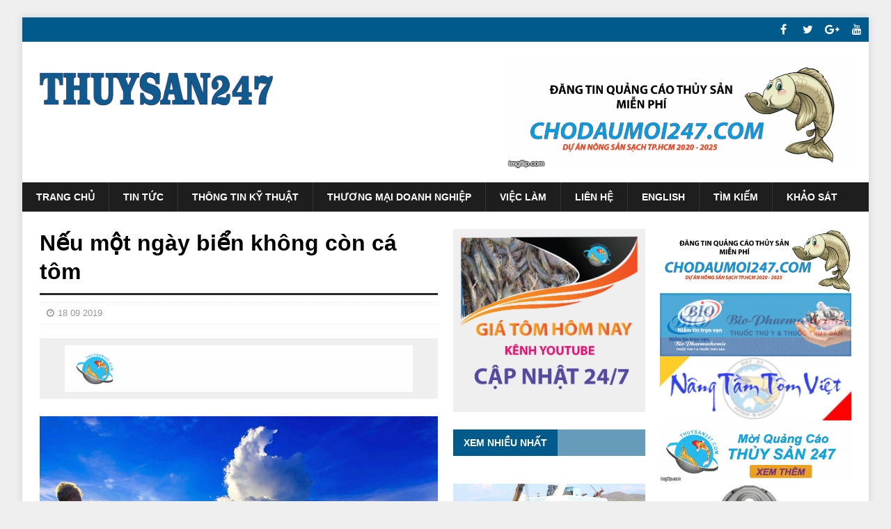

--- FILE ---
content_type: text/html; charset=utf-8
request_url: https://thuysan247.com/neu-mot-ngay-bien-khong-con-ca-tom/
body_size: 21527
content:
<!DOCTYPE html><html class="no-js mh-two-sb" lang="en-US" prefix="og: http://ogp.me/ns#"><head><base href="/"><script async custom-element="amp-auto-ads" src="https://cdn.ampproject.org/v0/amp-auto-ads-0.1.js" type="b3623d8a925b0f6f20944a26-text/javascript"></script><amp-auto-ads type="adsense" data-ad-client="ca-pub-4235133977245495"></amp-auto-ads><script type="b3623d8a925b0f6f20944a26-text/javascript">document.getElementById('shareBtn').onclick = function() {
            FB.ui({
                method: 'share',
                display: 'popup',
                href: 'https://thuysan247.com/neu-mot-ngay-bien-khong-con-ca-tom',
            }, function(response) {});
        }</script><link rel="stylesheet" href="https://fonts.googleapis.com/css?family=Sarala:300,400,400italic,600,700%7CAdamina:300,400,400italic,600,700"/><link rel="stylesheet" href="wp-content/cache/min/19/969bff84df5fda2502d77020d3f86b98.css" data-minify="1"/><script src="wp-content/cache/min/19/ddeb3677fe945160ce5d9c5085731bc7.js" data-minify="1" type="b3623d8a925b0f6f20944a26-text/javascript"></script><meta charset="UTF-8"><meta name="viewport" content="width=device-width,initial-scale=1"><link rel="profile" href="https://gmpg.org/xfn/11" /><link rel="pingback" href="https://thuysan247.com/magazine4/xmlrpc.php" /><title>Nếu một ngày biển không còn cá tôm | Trang thông tin thủy sản</title><meta name="robots" content="all"/><meta property="og:title" content="Nếu một ngày biển không còn cá tôm"/><meta property="og:image" itemprop="thuysan247.com" content="http://thuysan247.com/img/danh-bat-thuy-san_1568688629.jpg"/><meta property="og:description" name="description" itemprop="description" content="Ngư trường ngày càng cạn kiệt. Nhiều tàu cá ra khơi rồi trở về bờ trong tình trạng thua lỗ. Tại các cảng cá trên địa bàn tỉnh nói riêng và nhiều địa phương khác nói chung, số lượng tàu cá phải nằm bờ ngày một nhiều."/><meta property="og:type" content="article"/><meta property="og:url" content="http://thuysan247.com/neu-mot-ngay-bien-khong-con-ca-tom"/><meta property="og:site_name" content="Thuysan247.com | Trang thông tin thủy sản, Trang tin tức, kỹ thuật nuôi và phòng trị bệnh tôm, cá. Tìm việc làm, quảng cáo chuyên ngành thủy sản. Cập nhật 24/7."/><meta name="twitter:card" content="Thuysan247.com | Trang thông tin thủy sản, Trang tin tức, kỹ thuật nuôi và phòng trị bệnh tôm, cá. Tìm việc làm, quảng cáo chuyên ngành thủy sản. Cập nhật 24/7."/><link rel="dns-prefetch" href="https://fonts.googleapis.com/" /><link rel="dns-prefetch" href="https://s.w.org/" /><link rel="canonical" href="https://thuysan247.com/neu-mot-ngay-bien-khong-con-ca-tom" /><link rel="shortcut icon" href="https://thuysan247.com/favicon.ico"/><link href="https://thuysan247.com/favicon.png" rel="icon" type="image/x-icon"/><link href="https://thuysan247.com/favicon.png" rel="apple-touch-icon"/><link href="https://thuysan247.com/favicon.png" sizes="256x256" rel="icon" type="image/x-icon"/><link rel="alternate" media="only screen and (max-width: 640px)" href="https://thuysan247.com/" /><link rel="alternate" media="handheld" href="https://thuysan247.com/" /><link rel="alternate" type="application/rss+xml" title="Thuysan247.com | Trang thông tin thủy sản, Trang tin tức, kỹ thuật nuôi và phòng trị bệnh tôm, cá. Tìm việc làm, quảng cáo chuyên ngành thủy sản. Cập nhật 24/7." href="https://thuysan247.com/" /><meta property="og:locale" content="en_US"/><meta name="twitter:creator" content="Thuysan247.com | Trang thông tin thủy sản, Trang tin tức, kỹ thuật nuôi và phòng trị bệnh tôm, cá. Tìm việc làm, quảng cáo chuyên ngành thủy sản. Cập nhật 24/7." href="http://thuysan247.com/"/><meta property="og:type" content="website"/><meta property="og:site_name" content="Thuysan247.com"/><meta name="twitter:card" content="Summary"/><meta name="twitter:title" content="Thuysan247.com | Trang thông tin thủy sản"/><title>Thuysan247</title><script type="application/ld+json">{
            "@context": "http:\/\/schema.org",
            "@type": "WebSite",
            "@id": "#website",
            "url": "http://thuysan247.com/neu-mot-ngay-bien-khong-con-ca-tom",
            "name": "Nếu một ngày biển không còn cá tôm",
            "potentialAction": {
                "@type": "SearchAction",
                "target": "http://thuysan247.com/neu-mot-ngay-bien-khong-con-ca-tom?s={search_term_string}",
                "query-input": "required name=search_term_string"
            }
        }</script><link rel="dns-prefetch" href="//fonts.googleapis.com"/><link rel="dns-prefetch" href="//s.w.org"/><link rel="alternate" type="application/rss+xml" title="Nếu một ngày biển không còn cá tôm" href="https://thuysan247/" /><link rel="alternate" type="application/rss+xml" title="Nếu một ngày biển không còn cá tôm" href="https://thuysan247/" /><link rel="alternate" type="application/rss+xml" title="Nếu một ngày biển không còn cá tôm" href="https://thuysan247/" /><style type="text/css">img.wp-smiley,
        img.emoji {
            display: inline !important;
            border: none !important;
            box-shadow: none !important;
            height: 1em !important;
            width: 1em !important;
            margin: 0 .07em !important;
            vertical-align: -0.1em !important;
            background: none !important;
            padding: 0 !important
        }</style><link rel="https://api.w.org/" href="/"/><link rel="EditURI" type="application/rsd+xml" title="RSD" href="https://thuysan247.com" /><link rel="wlwmanifest" type="application/wlwmanifest+xml" href="thuysan247.com"/><meta name="generator" content="WordPress 4.7.5"/><link rel="shortlink" href="/"/><link rel="alternate" type="application/json+oembed" href="https://thuysan247.com" /><link rel="alternate" type="text/xml+oembed" href="https://thuysan247.com" /><style type="text/css">.mh-navigation li:hover,
        .mh-navigation ul li:hover>ul,
        .mh-main-nav-wrap,
        .mh-main-nav,
        .mh-social-nav li a:hover,
        .entry-tags li,
        .mh-slider-caption,
        .mh-widget-layout8 .mh-widget-title .mh-footer-widget-title-inner,
        .mh-widget-col-1 .mh-slider-caption,
        .mh-widget-col-1 .mh-posts-lineup-caption,
        .mh-carousel-layout1,
        .mh-spotlight-widget,
        .mh-social-widget li a,
        .mh-author-bio-widget,
        .mh-footer-widget .mh-tab-comment-excerpt,
        .mh-nip-item:hover .mh-nip-overlay,
        .mh-widget .tagcloud a,
        .mh-footer-widget .tagcloud a,
        .mh-footer,
        .mh-copyright-wrap,
        input[type=submit]:hover,
        #infinite-handle span:hover {
            background: #1f1e1e
        }
        
        .mh-extra-nav-bg {
            background: rgba(31, 30, 30, 0.2)
        }
        
        .mh-slider-caption,
        .mh-posts-stacked-title,
        .mh-posts-lineup-caption {
            background: #1f1e1e;
            background: rgba(31, 30, 30, 0.8)
        }
        
        @media screen and (max-width: 900px) {
            #mh-mobile .mh-slider-caption,
            #mh-mobile .mh-posts-lineup-caption {
                background: rgba(31, 30, 30, 1)
            }
        }
        
        .slicknav_menu,
        .slicknav_nav ul,
        #mh-mobile .mh-footer-widget .mh-posts-stacked-overlay {
            border-color: #1f1e1e
        }
        
        .mh-copyright,
        .mh-copyright a {
            color: #fff
        }
        
        .mh-widget-layout4 .mh-widget-title {
            background: #005a8c;
            background: rgba(0, 90, 140, 0.6)
        }
        
        .mh-preheader,
        .mh-wide-layout .mh-subheader,
        .mh-ticker-title,
        .mh-main-nav li:hover,
        .mh-footer-nav,
        .slicknav_menu,
        .slicknav_btn,
        .slicknav_nav .slicknav_item:hover,
        .slicknav_nav a:hover,
        .mh-back-to-top,
        .mh-subheading,
        .entry-tags .fa,
        .entry-tags li:hover,
        .mh-widget-layout2 .mh-widget-title,
        .mh-widget-layout4 .mh-widget-title-inner,
        .mh-widget-layout4 .mh-footer-widget-title,
        .mh-widget-layout5 .mh-widget-title-inner,
        .mh-widget-layout6 .mh-widget-title,
        #mh-mobile .flex-control-paging li a.flex-active,
        .mh-image-caption,
        .mh-carousel-layout1 .mh-carousel-caption,
        .mh-tab-button.active,
        .mh-tab-button.active:hover,
        .mh-footer-widget .mh-tab-button.active,
        .mh-social-widget li:hover a,
        .mh-footer-widget .mh-social-widget li a,
        .mh-footer-widget .mh-author-bio-widget,
        .tagcloud a:hover,
        .mh-widget .tagcloud a:hover,
        .mh-footer-widget .tagcloud a:hover,
        .mh-posts-stacked-item .mh-meta,
        .page-numbers:hover,
        .mh-loop-pagination .current,
        .mh-comments-pagination .current,
        .pagelink,
        a:hover .pagelink,
        input[type=submit],
        #infinite-handle span {
            background: #005a8c
        }
        
        .mh-main-nav-wrap .slicknav_nav ul,
        blockquote,
        .mh-widget-layout1 .mh-widget-title,
        .mh-widget-layout3 .mh-widget-title,
        .mh-widget-layout5 .mh-widget-title,
        .mh-widget-layout8 .mh-widget-title:after,
        #mh-mobile .mh-slider-caption,
        .mh-carousel-layout1,
        .mh-spotlight-widget,
        .mh-author-bio-widget,
        .mh-author-bio-title,
        .mh-author-bio-image-frame,
        .mh-video-widget,
        .mh-tab-buttons,
        textarea:hover,
        input[type=text]:hover,
        input[type=email]:hover,
        input[type=tel]:hover,
        input[type=url]:hover {
            border-color: #005a8c
        }
        
        .mh-dropcap,
        .mh-carousel-layout1 .flex-direction-nav a,
        .mh-carousel-layout2 .mh-carousel-caption,
        .mh-posts-digest-small-category,
        .mh-posts-lineup-more,
        .bypostauthor .fn:after,
        .mh-comment-list .comment-reply-link:before,
        #respond #cancel-comment-reply-link:before {
            color: #005a8c
        }
        
        .mh-subheader,
        .page-numbers,
        a .pagelink,
        .mh-widget-layout3 .mh-widget-title,
        .mh-widget .search-form,
        .mh-tab-button,
        .mh-tab-content,
        .mh-nip-widget,
        .mh-magazine-facebook-page-widget,
        .mh-social-widget,
        .mh-posts-horizontal-widget,
        .mh-ad-spot {
            background: #efefef
        }
        
        .mh-tab-post-item {
            border-color: rgba(255, 255, 255, 0.3)
        }
        
        .mh-tab-comment-excerpt {
            background: rgba(255, 255, 255, 0.6)
        }
        
        .entry-content a {
            color: #005a8c
        }
        
        a:hover,
        .entry-content a:hover,
        #respond a:hover,
        #respond #cancel-comment-reply-link:hover,
        #respond .logged-in-as a:hover,
        .mh-comment-list .comment-meta a:hover,
        .mh-ping-list .mh-ping-item a:hover,
        .mh-meta a:hover,
        .mh-breadcrumb a:hover,
        .mh-tabbed-widget a:hover {
            color: #005a8c
        }</style><!--[if lt IE 9]> <script src="http://demo.mhthemes.com/magazine4/wp-content/themes/mh-magazine/js/css3-mediaqueries.js"></script> <![endif]--><style type="text/css">h1,
        h2,
        h3,
        h4,
        h5,
        h6,
        .mh-custom-posts-small-title {
            font-family: "Arial",
        }
        
        body {
            font-family: "Arial",
        }</style><style type="text/css" id="custom-background-css">body.custom-background {
            background-color: #efefef
        }</style><base href="/"></head><script type="b3623d8a925b0f6f20944a26-text/javascript">(function(i,s,o,g,r,a,m){i['GoogleAnalyticsObject']=r;i[r]=i[r]||function(){
  (i[r].q=i[r].q||[]).push(arguments)},i[r].l=1*new Date();a=s.createElement(o),
  m=s.getElementsByTagName(o)[0];a.async=1;a.src=g;m.parentNode.insertBefore(a,m)
  })(window,document,'script','https://www.google-analytics.com/analytics.js','ga');

  ga('create', 'UA-102676408-1', 'auto');
  ga('send', 'pageview');</script><body id="mh-mobile" class="home page-template page-template-template-homepage page-template-template-homepage-php page page-id-2 custom-background wp-custom-logo mh-boxed-layout mh-right-sb mh-loop-layout1 mh-widget-layout4 mh-loop-hide-caption" itemscope itemtype="http://schema.org/WebPage"><div class="mh-container mh-container-outer"><div class="mh-preheader"><div class="mh-container mh-container-inner mh-row clearfix"><div class="mh-header-bar-content mh-header-bar-top-left mh-col-2-3 clearfix"><nav class="mh-navigation mh-header-nav mh-header-nav-top clearfix" itemscope itemtype="http://schema.org/SiteNavigationElement"><div class="menu-header-container"></div></nav></div><div class="mh-header-bar-content mh-header-bar-top-right mh-col-1-3 clearfix"><nav class="mh-social-icons mh-social-nav mh-social-nav-top clearfix" itemscope itemtype="http://schema.org/SiteNavigationElement"><div class="menu-social-container"><ul id="menu-social" class="menu"><li id="menu-item-261" class="menu-item menu-item-type-custom menu-item-object-custom menu-item-261"><a target="_blank" href="https://www.facebook.com/thuysan247/"><i class="fa fa-mh-social"></i><span class="screen-reader-text">Facebook</span></a></li><li id="menu-item-262" class="menu-item menu-item-type-custom menu-item-object-custom menu-item-262"><a target="_blank" href="https://twitter.com/thuysan247"><i class="fa fa-mh-social"></i><span class="screen-reader-text">Twitter</span></a></li><li id="menu-item-263" class="menu-item menu-item-type-custom menu-item-object-custom menu-item-263"><a target="_blank" href="https://plus.google.com/u/1/101056565649117576812/"><i class="fa fa-mh-social"></i><span class="screen-reader-text">Google+</span></a></li><li id="menu-item-264" class="menu-item menu-item-type-custom menu-item-object-custom menu-item-264"><a target="_blank" href="https://www.youtube.com/channel/UCV7j4x81IkuNXJQURwD5B6Q"><i class="fa fa-mh-social"></i><span class="screen-reader-text">YouTube</span></a></li></ul></div></nav></div></div></div><header class="mh-header" itemscope itemtype="http://schema.org/WPHeader"><div class="mh-container mh-container-inner clearfix"><div class="mh-custom-header clearfix"><div class="mh-header-columns mh-row clearfix"><div class="mh-col-1-3 mh-site-identity"><div class="mh-site-logo" role="banner" itemscope itemtype="http://schema.org/Brand"><a href="/" class="custom-logo-link" rel="home" itemprop="url"><img width="370" height="90" src="/img/logo-banner-web2-01.png" class="custom-logo" alt="Logo" itemprop="logo" srcset="/img/logo-banner-web2-01.png 370w, /img/logo-banner-web2-01.png 300w" sizes="(max-width: 370px) 100vw, 370px"/></a></div></div><aside class="mh-col-2-3 mh-header-widget-2"><div id="text-2" class="mh-widget mh-header-2 widget_text"><div class="textwidget"><a href="https://chodaumoi247.com/index.php"><img src="/img/banner-chodaumoi.gif"></a></div></div></aside></div></div></div><div class="mh-main-nav-wrap"><nav class="mh-navigation mh-main-nav mh-container mh-container-inner clearfix" itemscope itemtype="http://schema.org/SiteNavigationElement"><div class="menu-navigation-container"><ul id="menu-navigation" class="menu"><li id="menu-item-253" class="menu-item menu-item-type-post_type menu-item-object-page menu-item-home current-menu-item page_item page-item-2 current_page_item menu-item-253"><a href="/">Trang chủ</a></li><li id="menu-item-259" class="menu-item menu-item-type-taxonomy menu-item-object-category menu-item-259"><a href="/danh-muc/tin-tuc">Tin tức</a></li><li id="menu-item-257" class="menu-item menu-item-type-taxonomy menu-item-object-category menu-item-257"><a href="/danh-muc/ky-thuat">Thông tin kỹ thuật</a></li><li id="menu-item-258" class="menu-item menu-item-type-taxonomy menu-item-object-category menu-item-258"><a href="/danh-muc/doanh-nghiep/">Thương mại doanh nghiệp</a></li><li id="menu-item-255" class="menu-item menu-item-type-taxonomy menu-item-object-category menu-item-255"><a href="/danh-muc/viec-lam/">Việc làm</a></li><li id="menu-item-255" class="menu-item menu-item-type-taxonomy menu-item-object-category menu-item-255"><a href="http://thuysan247.vn/">Liên hệ</a></li><li id="menu-item-256" class="menu-item menu-item-type-taxonomy menu-item-object-category menu-item-256"><a href="/home">English</a></li><li id="menu-item-257" class="menu-item menu-item-type-taxonomy menu-item-object-category menu-item-256"><a href="https://cse.google.com/cse/publicurl?cx=018146135385565031138:8emmlx84phi">Tìm kiếm</a></li><li id="menu-item-258" class="menu-item menu-item-type-taxonomy menu-item-object-category menu-item-256"><a href="/easyquiz/#!/khao-sat-thuy-san/">Khảo sát</a></li></ul></div></nav></div><div class="mh-extra-nav-wrap"><div class="mh-extra-nav-bg"></div></div><style>body {
					-webkit-touch-callout: none;
					-webkit-user-select: none;
					-moz-user-select: none;
					-ms-user-select: none;
					-o-user-select: none;
					user-select: none;
				}</style><script type="”text/JavaScript”">function killCopy(e){ return false } function reEnable(){ return true } document.onselectstart=new Function (“return false”)
				if (window.sidebar){ document.onmousedown=killCopy document.onclick=reEnable }</script></header><div class="mh-wrapper mh-home clearfix"><div class="mh-main mh-home-main"><div class="mh-home-columns clearfix"><div id="main-content" class="mh-content" role="main" itemprop="mainContentOfPage"><article id="post-17" class="post-17 post type-post status-publish format-standard has-post-thumbnail hentry category-world-news tag-defense tag-military tag-news"><header class="entry-header clearfix"><h1 class="entry-title">Nếu một ngày biển không còn cá tôm</h1><div class="mh-subheading-top"></div><div class="fb-like" data-href="https://www.facebook.com/thuysan247/" data-width="350" data-layout="button" data-action="like" data-size="small" data-show-faces="true" data-share="true"></div><script src="//platform.linkedin.com/in.js" type="b3623d8a925b0f6f20944a26-text/javascript">lang: en_US</script><script type="IN/Share" data-url="http://thuysan247.com/neu-mot-ngay-bien-khong-con-ca-tom"></script><div style="position: absolute;    padding-top: 2px;padding-left: 3px;" class="zalo-share-button" data-href="http://thuysan247.com/neu-mot-ngay-bien-khong-con-ca-tom" data-oaid="2812947324014741585" data-layout="1" data-color="blue" data-customize="false"></div><div class="mh-meta entry-meta"><span style="width:40%" class="entry-meta-date updated"><i class="fa fa-clock-o"></i>18 09 2019</span><div style="width:40%;float: right;" id="google_translate_element"></div><script type="b3623d8a925b0f6f20944a26-text/javascript">function googleTranslateElementInit() {
                             new google.translate.TranslateElement({pageLanguage: 'vi', gaTrack: true, gaId: 'UA-102676408-1'}, 'google_translate_element');
                             }</script></div></header><div id="text-10" class="mh-widget mh-home-11 mh-home-wide widget_text"><div class="textwidget"><div class="mh-ad-spot"><a href="https://www.youtube.com/c/Th%E1%BB%A7yS%E1%BA%A3n247/" target="_blank"><img src="/img/giatom.gif" alt="Adv thuysan247"/></a></div></div></div><style>.entry-content img{
                            width: 100%;
                            height: auto;
                        }</style><div class="entry-content clearfix"><figure class="entry-thumbnail"><img style="width:100%; height:auto" alt="Ngư trường ngày càng cạn kiệt. Nhiều tàu cá ra khơi rồi trở về bờ trong tình trạng thua lỗ. Tại các cảng cá trên địa bàn tỉnh nói riêng và nhiều địa phương khác nói chung, số lượng tàu cá phải nằm bờ ngày một nhiều." src="/img/danh-bat-thuy-san_1568688629.jpg"/></figure><p><i>Ngư dân vệ sinh lưới đánh cá.</i></p><div class="mh-social-top"><div class="mh-share-buttons clearfix"><a class="mh-facebook" href="Nếu một ngày biển không còn cá tôm" onclick="if (!window.__cfRLUnblockHandlers) return false; window.open('https://www.facebook.com/sharer.php?u=http://thuysan247.com/neu-mot-ngay-bien-khong-con-ca-tom&t=Nếu một ngày biển không còn cá tôm', 'facebookShare', 'width=626,height=436'); return false;" title="Share on Facebook" data-cf-modified-b3623d8a925b0f6f20944a26-=""><span class="mh-share-button"><i class="fa fa-facebook"></i></span> </a><a class="mh-twitter" href="https://thuysan247.com/neu-mot-ngay-bien-khong-con-ca-tom" onclick="if (!window.__cfRLUnblockHandlers) return false; window.open('https://twitter.com/share?text=Nếu một ngày biển không còn cá tôm:&url=http://thuysan247.com/neu-mot-ngay-bien-khong-con-ca-tom', 'twitterShare', 'width=626,height=436'); return false;" title="Tweet This Post" data-cf-modified-b3623d8a925b0f6f20944a26-=""><span class="mh-share-button"><i class="fa fa-twitter"></i></span> </a><a class="mh-pinterest" href="#" onclick="if (!window.__cfRLUnblockHandlers) return false; window.open('https://pinterest.com/pin/create/button/?url=http://thuysan247.com/neu-mot-ngay-bien-khong-con-ca-tom&media=http://thuysan247.com//img/danh-bat-thuy-san_1568688629.jpg', 'pinterestShare', 'width=750,height=350'); return false;" title="Pin This Post" data-cf-modified-b3623d8a925b0f6f20944a26-=""><span class="mh-share-button"><i class="fa fa-pinterest"></i></span> </a><a class="mh-googleplus" href="https://thuysan247.com/neu-mot-ngay-bien-khong-con-ca-tom" onclick="if (!window.__cfRLUnblockHandlers) return false; window.open('https://plusone.google.com/_/+1/confirm?hl=en-US&url=http://thuysan247.com/neu-mot-ngay-bien-khong-con-ca-tom', 'googleShare', 'width=626,height=436'); return false;" title="Share on Google+" target="_blank" data-cf-modified-b3623d8a925b0f6f20944a26-=""><span class="mh-share-button"><i class="fa fa-google-plus"></i></span> </a><a class="mh-email" href="/cdn-cgi/l/email-protection#[base64]" title="Send this article to a friend" target="_blank"><span class="mh-share-button"><i class="fa fa-envelope-o"></i></span></a></div></div><p>Ngư trường ngày càng cạn kiệt. Nhiều tàu cá ra khơi rồi trở về bờ trong tình trạng thua lỗ. Tại các cảng cá trên địa bàn tỉnh nói riêng và nhiều địa phương khác nói chung, số lượng tàu cá phải nằm bờ ngày một nhiều.</p><div class="mh-content-ad"><a href="https://dakota.vn" target="_blank" title="Trang doanh nghiệp thủy sản Việt Nam"><img src="/img/Poster-03.png" width="300" height="250" alt="thuysan247.com"/></a></div><p><span style="font-size:16px">H&ecirc;̣ lụy kéo theo là đời s&ocirc;́ng ngư d&acirc;n gặp khó khăn. Nhi&ecirc;̀u chủ tàu cá kh&ocirc;ng th&ecirc;̉ tìm đủ bạn ghe cho chuy&ecirc;́n bi&ecirc;̉n vì thu nh&acirc;̣p b&acirc;́p b&ecirc;nh, trong khi c&ocirc;ng vi&ecirc;̣c nặng nhọc, đ&ocirc;́i di&ecirc;̣n nhi&ecirc;̀u hi&ecirc;̉m nguy v&ecirc;̀ tai nạn ngh&ecirc;̀ nghi&ecirc;̣p. Ngư d&acirc;n mu&ocirc;́n bán tàu, chuy&ecirc;̉n đ&ocirc;̉i ngh&ecirc;̀ cũng kh&ocirc;ng có người mua.</span></p><p><span style="font-size:16px">Nguy&ecirc;n nh&acirc;n khi&ecirc;́n&nbsp;<strong>ngu&ocirc;̀n lợi thủy sản</strong>&nbsp;ngày càng cạn ki&ecirc;̣t là do đ&ocirc;̣i tàu phát tri&ecirc;̉n quá nhanh trong thời gian dài. Trong khi đó, tình trạng đánh bắt hủy di&ecirc;̣t g&acirc;̀n bờ (đánh bắt bằng hình thức gi&atilde; c&agrave;o, k&iacute;ch điện, thuốc nổ, rập b&aacute;t qu&aacute;i) còn ph&ocirc;̉ bi&ecirc;́n, khi&ecirc;́n các loài thủy sản kh&ocirc;ng kịp phục h&ocirc;̀i, sinh trưởng. Và như m&ocirc;̣t cái vòng lu&acirc;̉n qu&acirc;̉n, bi&ecirc;̉n càng ít cá thì ngư d&acirc;n càng c&ocirc;́ gắng t&acirc;̣n thu, t&acirc;̣n di&ecirc;̣t n&ecirc;n đánh bắt cả những con còn non, con mang trứng&hellip; Hình thức đánh bắt t&acirc;̣n di&ecirc;̣t đã bị c&acirc;́m. Tuy nhi&ecirc;n, lực lượng chức năng các địa phương gặp nhi&ecirc;̀u khó khăn trong vi&ecirc;̣c tu&acirc;̀n tra, xử lý các trường hợp vi phạm. B&ecirc;n cạnh nh&acirc;n sự mỏng, thi&ecirc;́u phương ti&ecirc;̣n và kinh phí tu&acirc;̀n tra, truy bắt, lực lượng ch&acirc;́p pháp còn bị người vi phạm b&acirc;́t hợp tác, th&acirc;̣m chí sẵn sàng ch&ocirc;́ng đ&ocirc;́i.&nbsp;</span></p><p><span style="font-size:16px">Thời gian qua, Chính phủ và nhi&ecirc;̀u địa phương đã có những giải pháp nhằm bảo v&ecirc;̣ ngu&ocirc;̀n lợi thủy sản như: khuy&ecirc;́n khích ngư d&acirc;n đóng tàu c&ocirc;ng su&acirc;́t lớn đ&ecirc;̉ đánh bắt xa bờ; chuy&ecirc;̉n đ&ocirc;̉i phương ti&ecirc;̣n hành ngh&ecirc;̀, giải bản với những phương ti&ecirc;̣n có c&ocirc;ng su&acirc;́t nhỏ, đánh bắt g&acirc;̀n bờ, đánh bắt bằng hình thức t&acirc;̣n di&ecirc;̣t. Ng&agrave;y 17/8/2018, Thủ tướng Ch&iacute;nh phủ đã ph&ecirc; duy&ecirc;̣t Đề &aacute;n Ph&aacute;t triển nghề khai th&aacute;c viễn dương v&agrave; tổ chức đưa ngư d&acirc;n khai th&aacute;c hải sản ở v&ugrave;ng biển nước ngo&agrave;i. Theo đó, những ngư d&acirc;n đủ đi&ecirc;̀u ki&ecirc;̣n tham gia đ&ecirc;̀ án này sẽ được nh&acirc;̣n m&ocirc;̣t s&ocirc;́ chính sách h&ocirc;̃ trợ của Chính phủ. Chính sách này nhằm hướng tới ph&aacute;t triển kinh tế v&agrave; tạo việc l&agrave;m cho người d&acirc;n; giảm thiểu v&agrave; chấm dứt t&igrave;nh trạng t&agrave;u c&aacute; Việt Nam khai th&aacute;c bất hợp ph&aacute;p ở v&ugrave;ng biển nước ngo&agrave;i; thực hiện đầy đủ cam kết chống đ&aacute;nh bắt bất hợp ph&aacute;p, kh&ocirc;ng b&aacute;o c&aacute;o, kh&ocirc;ng theo quy định (IUU). B&agrave; Rịa - Vũng T&agrave;u c&ugrave;ng Quảng Ng&atilde;i v&agrave; Tiền Giang l&agrave; 3 địa phương được chọn th&iacute; điểm thực hiện đề &aacute;n. Ngoài ra, m&ocirc;̣t vài DN có ti&ecirc;̀m lực cũng đã được c&acirc;́p gi&acirc;́y phép ra nước ngoài khai thác hải sản theo thỏa thu&acirc;̣n với các qu&ocirc;́c gia sở tại nhưng kh&ocirc;ng thu&ocirc;̣c đ&ecirc;̀ án này.&nbsp;</span></p><p><span style="font-size:16px">Tuy nhi&ecirc;n, vi&ecirc;̣c thực hi&ecirc;̣n đ&ecirc;̀ án còn khó khăn v&ecirc;̀ thủ tục, quy m&ocirc; đ&ocirc;̣i tàu, ngu&ocirc;̀n v&ocirc;́n và chi phí hoạt đ&ocirc;̣ng do ngư trường ở xa Vi&ecirc;̣t Nam hàng ngàn c&acirc;y s&ocirc;́ n&ecirc;n s&ocirc;́ ngư d&acirc;n đủ khả năng tham gia đ&ecirc;̀ án còn hạn ch&ecirc;́. Vì v&acirc;̣y, m&ocirc;̣t trong những giải pháp hữu hi&ecirc;̣u, l&acirc;u dài c&acirc;̀n tính đ&ecirc;́n là &ldquo;dưỡng bi&ecirc;̉n&rdquo;. Hàng năm, B&ocirc;̣ NN-PTNT và các địa phương có bi&ecirc;̉n thường phát đ&ocirc;̣ng và t&ocirc;̉ chức các đợt thả gi&ocirc;́ng thủy, hải sản ra bi&ecirc;̉n. Hoạt đ&ocirc;̣ng này ngoài vi&ecirc;̣c tái tạo ngu&ocirc;̀n lợi thủy sản còn mang ý nghĩa tuy&ecirc;n truy&ecirc;̀n, v&acirc;̣n đ&ocirc;̣ng người d&acirc;n n&acirc;ng cao ý thức giữ gìn, bảo v&ecirc;̣ ngu&ocirc;̀n lợi.&nbsp;</span></p><p><span style="font-size:16px">B&ecirc;n cạnh đó, thời gian g&acirc;̀n đ&acirc;y, m&ocirc;̣t s&ocirc;́ ý ki&ecirc;́n đã đ&ecirc;̀ xu&acirc;́t ngành thủy sản ban hành l&ecirc;̣nh c&acirc;́m bi&ecirc;̉n có thời hạn, nh&acirc;́t là trong mùa sinh sản của các loài hải sản. Vi&ecirc;̣c áp dụng l&ecirc;̣nh c&acirc;́m bi&ecirc;̉n có th&ecirc;̉ g&acirc;y ảnh hưởng nh&acirc;́t định đ&ecirc;́n thu nh&acirc;̣p và đời s&ocirc;́ng của m&ocirc;̣t b&ocirc;̣ ph&acirc;̣n người d&acirc;n, nhưng v&ecirc;̀ l&acirc;u dài, đ&acirc;y là giải pháp hi&ecirc;̣u quả đ&ecirc;̉ bảo v&ecirc;̣ ngu&ocirc;̀n lợi thủy sản. Khi áp dụng l&ecirc;̣nh c&acirc;́m, Nhà nước c&acirc;̀n có chính sách h&ocirc;̃ trợ ngư d&acirc;n v&ecirc;̀: chuyển đổi nghề, chuy&ecirc;̉n đ&ocirc;̉i phương ti&ecirc;̣n, đ&agrave;o tạo nghề… B&ecirc;n cạnh đó, các lực lượng chức năng (ki&ecirc;̉m ngư, b&ocirc;̣ đ&ocirc;̣i bi&ecirc;n phòng, thanh tra thủy sản&hellip;) c&acirc;̀n ti&ecirc;́p tục xử lý nghi&ecirc;m các hành vi đánh bắt ki&ecirc;̉u hủy di&ecirc;̣t. Ngoài ra, giải pháp kh&ocirc;ng th&ecirc;̉ bỏ qua là tăng cường tuy&ecirc;n truy&ecirc;̀n, v&acirc;̣n đ&ocirc;̣ng nhằm làm cho ngư d&acirc;n nh&acirc;̣n thức rõ ràng, đ&acirc;̀y đủ hơn v&ecirc;̀ những nguy cơ của tình trạng cạn ki&ecirc;̣t ngu&ocirc;̀n lợi thủy sản. Chỉ khi nh&acirc;̣n thức đ&acirc;̀y đủ, ngư d&acirc;n mới thay đ&ocirc;̉i bằng hành đ&ocirc;̣ng.</span></p><p><span style="font-size:16px">N&ecirc;́u ngư d&acirc;n cứ ti&ecirc;́p tục đánh bắt t&acirc;̣n di&ecirc;̣t, đ&ecirc;́n m&ocirc;̣t ngày bi&ecirc;̉n sẽ kh&ocirc;ng còn t&ocirc;m cá. Các th&ecirc;́ h&ecirc;̣ con cháu ngư d&acirc;n sẽ s&ocirc;́ng bằng ngh&ecirc;̀ gì? Lời giải cho c&acirc;u hỏi này phụ thu&ocirc;̣c r&acirc;́t lớn vào nh&acirc;̣n thức và hành đ&ocirc;̣ng của m&ocirc;̃i ngư d&acirc;n ngay từ b&acirc;y giờ.</span></p><table align="center" cellpadding="10" cellspacing="10" style="width: auto; margin: 0pt auto;"><tbody><tr><td style="background-color: rgb(255, 255, 204);"><em>Nguồn: Theo Báo Bà Rịa - Vũng Tàu<br>Vui lòng ghi rõ nguồn thuysan247.com khi sao chép bài viết này.<br>Liên hệ cung cấp thông tin và gửi tin bài cộng tác về email <a href="/cdn-cgi/l/email-protection" class="__cf_email__" data-cfemail="1d74737b725d697568646e7c732f292a337e7270">[email&#160;protected]</a>.<br>Nhấn nút "quan tâm" nếu bạn muốn nhận thông tin cập nhật từ chúng tôi trên Zalo.<div class="zalo-follow-only-button" data-oaid="2812947324014741585"></div></em></td></tr></tbody></table><div class="mh-social-top"><div class="mh-share-buttons clearfix"><a class="mh-facebook" href="Nếu một ngày biển không còn cá tôm" onclick="if (!window.__cfRLUnblockHandlers) return false; window.open('https://www.facebook.com/sharer.php?u=http://thuysan247.com/neu-mot-ngay-bien-khong-con-ca-tom&t=Nếu một ngày biển không còn cá tôm', 'facebookShare', 'width=626,height=436'); return false;" title="Share on Facebook" data-cf-modified-b3623d8a925b0f6f20944a26-=""><span class="mh-share-button"><i class="fa fa-facebook"></i></span> </a><a class="mh-twitter" href="https://thuysan247.com/neu-mot-ngay-bien-khong-con-ca-tom" onclick="if (!window.__cfRLUnblockHandlers) return false; window.open('https://twitter.com/share?text=Nếu một ngày biển không còn cá tôm:&url=http://thuysan247.com/neu-mot-ngay-bien-khong-con-ca-tom', 'twitterShare', 'width=626,height=436'); return false;" title="Tweet This Post" data-cf-modified-b3623d8a925b0f6f20944a26-=""><span class="mh-share-button"><i class="fa fa-twitter"></i></span> </a><a class="mh-pinterest" href="#" onclick="if (!window.__cfRLUnblockHandlers) return false; window.open('https://pinterest.com/pin/create/button/?url=http://thuysan247.com/neu-mot-ngay-bien-khong-con-ca-tom&media=http://thuysan247.com//img/danh-bat-thuy-san_1568688629.jpg', 'pinterestShare', 'width=750,height=350'); return false;" title="Pin This Post" data-cf-modified-b3623d8a925b0f6f20944a26-=""><span class="mh-share-button"><i class="fa fa-pinterest"></i></span> </a><a class="mh-googleplus" href="https://thuysan247.com/neu-mot-ngay-bien-khong-con-ca-tom" onclick="if (!window.__cfRLUnblockHandlers) return false; window.open('https://plusone.google.com/_/+1/confirm?hl=en-US&url=http://thuysan247.com/neu-mot-ngay-bien-khong-con-ca-tom', 'googleShare', 'width=626,height=436'); return false;" title="Share on Google+" target="_blank" data-cf-modified-b3623d8a925b0f6f20944a26-=""><span class="mh-share-button"><i class="fa fa-google-plus"></i></span> </a><a class="mh-email" href="/cdn-cgi/l/email-protection#[base64]" title="Send this article to a friend" target="_blank"><span class="mh-share-button"><i class="fa fa-envelope-o"></i></span></a></div></div></div><div class="entry-tags clearfix"><i class="fa fa-tag"></i><ul><li><a class="mh-twitter" title="Nhận mail tự động" href="http://eepurl.com/dpcfVH" onclick="if (!window.__cfRLUnblockHandlers) return false; window.open('http://eepurl.com/dpcfVH''width=626,height=436'); return false;" style="font-weight: bold;letter-spacing: normal;line-height: 100%;text-align: center;text-decoration: none;color: #FFFFFF;mso-line-height-rule: exactly;-ms-text-size-adjust: 100%;-webkit-text-size-adjust: 100%;display: block;" data-cf-modified-b3623d8a925b0f6f20944a26-="">Đăng ký nhận email tự động</a></li></ul></div></article><section class="mh-related-content"><h3 class="mh-widget-title mh-related-content-title"><span class="mh-widget-title-inner">Bài viết liên quan</span></h3><div class="mh-related-wrap mh-row clearfix"><div class="mh-col-1-3 mh-posts-grid-col clearfix"><article class="post-17 format-standard mh-posts-grid-item clearfix"><figure class="mh-posts-grid-thumb"><a class="mh-thumb-icon mh-thumb-icon-small-mobile" href="/tu-duy-moi-cho-su-phat-trien-cua-ðbscl" title="Tư duy mới cho sự phát triển của ÐBSCL"><img width="326" height="245" src="/img/T9-a1.jpg" class="attachment-mh-magazine-medium size-mh-magazine-medium wp-post-image" alt="thuysan247" srcset="/img/T9-a1.jpg 326w, /img/T9-a1.jpg 678w, /img/T9-a1.jpg" sizes="(max-width: 326px) 100vw, 326px"/></a><div class="mh-image-caption mh-posts-grid-caption">Tin Tức</div></figure><h3 class="entry-title mh-posts-grid-title"><a href="/tu-duy-moi-cho-su-phat-trien-cua-ðbscl" title="Tư duy mới cho sự phát triển của ÐBSCL" rel="bookmark">Tư duy mới cho sự phát triển của ÐBSCL</a></h3><div class="mh-posts-grid-excerpt clearfix"><div class="mh-excerpt"><p>Trong 18 năm thực hiện Nghị quyết 21-NQ/TW (ngày 20-1-2003) của Bộ Chính trị và Kết luận 28-KL/TW (ngày 14-8-2012) của Bộ Chính trị, vùng ÐBSCL đã đạt kết quả tích cực trên cả kinh tế - xã hội, từng bước đổi mới tư duy phát triển. <a class="mh-excerpt-more" href="/tu-duy-moi-cho-su-phat-trien-cua-ðbscl" title="Tư duy mới cho sự phát triển của ÐBSCL">[&#8230;]</a></p></div></div></article></div><div class="mh-col-1-3 mh-posts-grid-col clearfix"><article class="post-17 format-standard mh-posts-grid-item clearfix"><figure class="mh-posts-grid-thumb"><a class="mh-thumb-icon mh-thumb-icon-small-mobile" href="/thu-hut-du-khach-bang-thuy-san-tu-nhien" title="Thu hút du khách bằng thủy sản tự nhiên"><img width="326" height="245" src="/img/images2450040_13b.jpg" class="attachment-mh-magazine-medium size-mh-magazine-medium wp-post-image" alt="thuysan247" srcset="/img/images2450040_13b.jpg 326w, /img/images2450040_13b.jpg 678w, /img/images2450040_13b.jpg" sizes="(max-width: 326px) 100vw, 326px"/></a><div class="mh-image-caption mh-posts-grid-caption">Tin Tức</div></figure><h3 class="entry-title mh-posts-grid-title"><a href="/thu-hut-du-khach-bang-thuy-san-tu-nhien" title="Thu hút du khách bằng thủy sản tự nhiên" rel="bookmark">Thu hút du khách bằng thủy sản tự nhiên</a></h3><div class="mh-posts-grid-excerpt clearfix"><div class="mh-excerpt"><p>Xã Phước An nằm ở phía Đông Nam của H.Nhơn Trạch với tổng diện tích tự nhiên hơn 11,3 ngàn ha, chiếm 1/3 diện tích toàn huyện. <a class="mh-excerpt-more" href="/thu-hut-du-khach-bang-thuy-san-tu-nhien" title="Thu hút du khách bằng thủy sản tự nhiên">[&#8230;]</a></p></div></div></article></div><div class="mh-col-1-3 mh-posts-grid-col clearfix"><article class="post-17 format-standard mh-posts-grid-item clearfix"><figure class="mh-posts-grid-thumb"><a class="mh-thumb-icon mh-thumb-icon-small-mobile" href="/thay-the-bot-ca-bang-ngu-coc-chung-cat-kho" title="Thay thế bột cá bằng ngũ cốc chưng cất khô"><img width="326" height="245" src="/img/bot-ngu-coc-anh-AgFax.jpg" class="attachment-mh-magazine-medium size-mh-magazine-medium wp-post-image" alt="thuysan247" srcset="/img/bot-ngu-coc-anh-AgFax.jpg 326w, /img/bot-ngu-coc-anh-AgFax.jpg 678w, /img/bot-ngu-coc-anh-AgFax.jpg" sizes="(max-width: 326px) 100vw, 326px"/></a><div class="mh-image-caption mh-posts-grid-caption">Tin Tức</div></figure><h3 class="entry-title mh-posts-grid-title"><a href="/thay-the-bot-ca-bang-ngu-coc-chung-cat-kho" title="Thay thế bột cá bằng ngũ cốc chưng cất khô" rel="bookmark">Thay thế bột cá bằng ngũ cốc chưng cất khô</a></h3><div class="mh-posts-grid-excerpt clearfix"><div class="mh-excerpt"><p>Việc thay thế bột cá (FM) bằng các protein thực vật (PP) như đậu tương, bột hướng dương, bột đậu nành… đang là xu thế trong những năm trở lại đây. Ngũ cốc chưng cất khô (DDGS) thu được từ dược phẩm và công nghiệp lên men được đánh giá cao khi xem xét thay thế FM và các PP khác trong chế độ ăn của tôm. <a class="mh-excerpt-more" href="/thay-the-bot-ca-bang-ngu-coc-chung-cat-kho" title="Thay thế bột cá bằng ngũ cốc chưng cất khô">[&#8230;]</a></p></div></div></article></div></div></section><div id="comments" class="mh-comments-wrap"><h4 class="mh-widget-title mh-comment-form-title"><span class="mh-widget-title-inner">Bình luận bài viết</span></h4><div id="respond" class="comment-respond"><div id="fb-root"></div><script data-cfasync="false" src="/cdn-cgi/scripts/5c5dd728/cloudflare-static/email-decode.min.js"></script><script type="b3623d8a925b0f6f20944a26-text/javascript">(function(d, s, id) {
                                var js, fjs = d.getElementsByTagName(s)[0];
                                if (d.getElementById(id)) return;
                                js = d.createElement(s);
                                js.id = id;
                                js.src = "//connect.facebook.net/vi_VN/sdk.js#xfbml=1&version=v2.9";
                                fjs.parentNode.insertBefore(js, fjs);
                            }(document, 'script', 'facebook-jssdk'));</script><div id="fb-root"></div><script type="b3623d8a925b0f6f20944a26-text/javascript">(function(d, s, id) {
                                var js, fjs = d.getElementsByTagName(s)[0];
                                if (d.getElementById(id)) return;
                                js = d.createElement(s);
                                js.id = id;
                                js.src = "//connect.facebook.net/en_US/sdk.js#xfbml=1";
                                fjs.parentNode.insertBefore(js, fjs);
                            }(document, 'script', 'facebook-jssdk'));</script><div class="fb-comments" data-href="https://thuysan247.com/neu-mot-ngay-bien-khong-con-ca-tom" data-width="564" data-numposts="5"></div></div></div></div><div class="mh-widget-col-1 mh-sidebar mh-home-sidebar mh-home-area-6"><div id="text-4" class="mh-widget mh-home-6 widget_text"><div class="textwidget"><div class="mh-ad-spot"><a href="https://www.youtube.com/c/Th%E1%BB%A7yS%E1%BA%A3n247/" target="_blank" title="Giá tôm hôm nay"><img src="/img/bannergiatom.png" width="300" height="300" alt="Adv thuysan247"/></a></div></div></div><div id="mh_magazine_custom_posts-3" class="mh-widget mh-home-6 mh_magazine_custom_posts"><h4 class="mh-widget-title"><span class="mh-widget-title-inner">Xem nhiều nhất</span></h4><ul class="mh-custom-posts-widget clearfix"><style>.mh-custom-posts-content .mh-excerpt{
            						overflow: hidden;
            						display: -webkit-box;
            						-webkit-line-clamp: 3;
            						-webkit-box-orient: vertical;
            			
            					}</style><li class="mh-custom-posts-item mh-custom-posts-large clearfix post-23 post type-post status-publish format-standard has-post-thumbnail category-world-news tag-news tag-politics tag-protest"><div class="mh-custom-posts-large-inner clearfix"><figure class="mh-custom-posts-thumb-xl"><a class="mh-thumb-icon mh-thumb-icon-small-mobile" href="/khanh-hoa-huong-toi-nuoi-bien-cong-nghe-cao-ben-vung" title="Khánh Hòa hướng tới nuôi biển công nghệ cao bền vững"><img width="326" height="245" src="/img/1651451040705.jpg" class="attachment-mh-magazine-medium size-mh-magazine-medium wp-post-image" alt="thuysan247" srcset="/img/1651451040705.jpg 326w, /img/1651451040705.jpg 300w, /img/1651451040705.jpg 768w, /img/1651451040705.jpg 1024w, /img/1651451040705.jpg 678w, /img/1651451040705.jpg 80w, /img/1651451040705.jpg 1280w" sizes="(max-width: 326px) 100vw, 326px"/></a></figure><div class="mh-custom-posts-content"><div class="mh-custom-posts-header"><h3 class="mh-custom-posts-xl-title"><a href="/khanh-hoa-huong-toi-nuoi-bien-cong-nghe-cao-ben-vung" title="Khánh Hòa hướng tới nuôi biển công nghệ cao bền vững">Khánh Hòa hướng tới nuôi biển công nghệ cao bền vững</a></h3><div class="mh-meta entry-meta"><span class="entry-meta-date updated"><i class="fa fa-clock-o"></i><a href="/khanh-hoa-huong-toi-nuoi-bien-cong-nghe-cao-ben-vung"> 03 05 2022</a></span></div></div><div class="mh-excerpt">“Phát triển kinh tế biển, trong đó có nuôi trồng, khai thác và chế biến thủy sản, nhất là nuôi biển công nghệ cao (NBCNC). <a class="mh-excerpt-more" href="/khanh-hoa-huong-toi-nuoi-bien-cong-nghe-cao-ben-vung" title="Khánh Hòa hướng tới nuôi biển công nghệ cao bền vững">[...]</a></div></div></div></li><li class="mh-custom-posts-item mh-custom-posts-large clearfix post-23 post type-post status-publish format-standard has-post-thumbnail category-world-news tag-news tag-politics tag-protest"><div class="mh-custom-posts-large-inner clearfix"><figure class="mh-custom-posts-thumb-xl"><a class="mh-thumb-icon mh-thumb-icon-small-mobile" href="/gia-ca-tra-xuat-khau-tang-cao-trong-quy-i2022" title="Giá cá tra xuất khẩu tăng cao trong quý I/2022"><img width="326" height="245" src="/img/che-bien-ca-tra-anh-Gia-Bao.jpg" class="attachment-mh-magazine-medium size-mh-magazine-medium wp-post-image" alt="thuysan247" srcset="/img/che-bien-ca-tra-anh-Gia-Bao.jpg 326w, /img/che-bien-ca-tra-anh-Gia-Bao.jpg 300w, /img/che-bien-ca-tra-anh-Gia-Bao.jpg 768w, /img/che-bien-ca-tra-anh-Gia-Bao.jpg 1024w, /img/che-bien-ca-tra-anh-Gia-Bao.jpg 678w, /img/che-bien-ca-tra-anh-Gia-Bao.jpg 80w, /img/che-bien-ca-tra-anh-Gia-Bao.jpg 1280w" sizes="(max-width: 326px) 100vw, 326px"/></a></figure><div class="mh-custom-posts-content"><div class="mh-custom-posts-header"><h3 class="mh-custom-posts-xl-title"><a href="/gia-ca-tra-xuat-khau-tang-cao-trong-quy-i2022" title="Giá cá tra xuất khẩu tăng cao trong quý I/2022">Giá cá tra xuất khẩu tăng cao trong quý I/2022</a></h3><div class="mh-meta entry-meta"><span class="entry-meta-date updated"><i class="fa fa-clock-o"></i><a href="/gia-ca-tra-xuat-khau-tang-cao-trong-quy-i2022"> 03 05 2022</a></span></div></div><div class="mh-excerpt">Dù thương mại thủy sản toàn cầu đang bị tác động từ nhiều phía, tuy nhiên, xuất khẩu thủy sản của Việt Nam vẫn ghi nhận nhiều dấu hiệu tích cực. Giá trung bình xuất khẩu thủy sản sang các thị trường tăng, trong đó, giá cá tra sang các thị trường tăng 40 – 70%. <a class="mh-excerpt-more" href="/gia-ca-tra-xuat-khau-tang-cao-trong-quy-i2022" title="Giá cá tra xuất khẩu tăng cao trong quý I/2022">[...]</a></div></div></div></li><li class="mh-custom-posts-item mh-custom-posts-large clearfix post-23 post type-post status-publish format-standard has-post-thumbnail category-world-news tag-news tag-politics tag-protest"><div class="mh-custom-posts-large-inner clearfix"><figure class="mh-custom-posts-thumb-xl"><a class="mh-thumb-icon mh-thumb-icon-small-mobile" href="/tang-suc-bat-cho-thuy-san-viet-nam-vao-eu" title="Tăng sức bật cho thủy sản Việt Nam vào EU"><img width="326" height="245" src="/img/thuysan-1651194451610.jpg" class="attachment-mh-magazine-medium size-mh-magazine-medium wp-post-image" alt="thuysan247" srcset="/img/thuysan-1651194451610.jpg 326w, /img/thuysan-1651194451610.jpg 300w, /img/thuysan-1651194451610.jpg 768w, /img/thuysan-1651194451610.jpg 1024w, /img/thuysan-1651194451610.jpg 678w, /img/thuysan-1651194451610.jpg 80w, /img/thuysan-1651194451610.jpg 1280w" sizes="(max-width: 326px) 100vw, 326px"/></a></figure><div class="mh-custom-posts-content"><div class="mh-custom-posts-header"><h3 class="mh-custom-posts-xl-title"><a href="/tang-suc-bat-cho-thuy-san-viet-nam-vao-eu" title="Tăng sức bật cho thủy sản Việt Nam vào EU">Tăng sức bật cho thủy sản Việt Nam vào EU</a></h3><div class="mh-meta entry-meta"><span class="entry-meta-date updated"><i class="fa fa-clock-o"></i><a href="/tang-suc-bat-cho-thuy-san-viet-nam-vao-eu"> 02 05 2022</a></span></div></div><div class="mh-excerpt">Dịch bệnh đang dần được kiểm soát giúp nhu cầu nhập khẩu thủy sản tại EU dần tăng trở lại. Với dự báo nhu cầu vào khoảng 50 tỷ USD/năm, cộng với Hiệp định Thương mại tự do Việt Nam - EU (EVFTA) đã có hiệu lực, thủy sản Việt Nam có nhiều dư địa để tăng kim ngạch xuất khẩu sang thị trường này. <a class="mh-excerpt-more" href="/tang-suc-bat-cho-thuy-san-viet-nam-vao-eu" title="Tăng sức bật cho thủy sản Việt Nam vào EU">[...]</a></div></div></div></li><li class="mh-custom-posts-item mh-custom-posts-large clearfix post-23 post type-post status-publish format-standard has-post-thumbnail category-world-news tag-news tag-politics tag-protest"><div class="mh-custom-posts-large-inner clearfix"><figure class="mh-custom-posts-thumb-xl"><a class="mh-thumb-icon mh-thumb-icon-small-mobile" href="/eu-la-thi-truong-xuat-khau-ngheu-lon-nhat-cua-viet-nam" title="EU là thị trường xuất khẩu nghêu lớn nhất của Việt Nam"><img width="326" height="245" src="/img/91b8c93ffd7f066b0f507995eafc183c.jpg" class="attachment-mh-magazine-medium size-mh-magazine-medium wp-post-image" alt="thuysan247" srcset="/img/91b8c93ffd7f066b0f507995eafc183c.jpg 326w, /img/91b8c93ffd7f066b0f507995eafc183c.jpg 300w, /img/91b8c93ffd7f066b0f507995eafc183c.jpg 768w, /img/91b8c93ffd7f066b0f507995eafc183c.jpg 1024w, /img/91b8c93ffd7f066b0f507995eafc183c.jpg 678w, /img/91b8c93ffd7f066b0f507995eafc183c.jpg 80w, /img/91b8c93ffd7f066b0f507995eafc183c.jpg 1280w" sizes="(max-width: 326px) 100vw, 326px"/></a></figure><div class="mh-custom-posts-content"><div class="mh-custom-posts-header"><h3 class="mh-custom-posts-xl-title"><a href="/eu-la-thi-truong-xuat-khau-ngheu-lon-nhat-cua-viet-nam" title="EU là thị trường xuất khẩu nghêu lớn nhất của Việt Nam">EU là thị trường xuất khẩu nghêu lớn nhất của Việt Nam</a></h3><div class="mh-meta entry-meta"><span class="entry-meta-date updated"><i class="fa fa-clock-o"></i><a href="/eu-la-thi-truong-xuat-khau-ngheu-lon-nhat-cua-viet-nam"> 02 05 2022</a></span></div></div><div class="mh-excerpt">Xuất khẩu nghêu (ngao) Việt Nam sang thị trường EU đang tăng mạnh khi nhu cầu tăng và Việt Nam sản xuất ổn định về nhóm hàng này. EU cũng đang là thị trường xuất khẩu nghêu lớn nhất của Việt Nam. <a class="mh-excerpt-more" href="/eu-la-thi-truong-xuat-khau-ngheu-lon-nhat-cua-viet-nam" title="EU là thị trường xuất khẩu nghêu lớn nhất của Việt Nam">[...]</a></div></div></div></li><li class="mh-custom-posts-item mh-custom-posts-large clearfix post-23 post type-post status-publish format-standard has-post-thumbnail category-world-news tag-news tag-politics tag-protest"><div class="mh-custom-posts-large-inner clearfix"><figure class="mh-custom-posts-thumb-xl"><a class="mh-thumb-icon mh-thumb-icon-small-mobile" href="/ra-mat-chuoi-thuy-san-an-toan-tai-ha-noi" title="Ra mắt chuỗi thủy sản an toàn tại Hà Nội"><img width="326" height="245" src="/img/b199741334c54dc441bb7cc10b36f760.jpg" class="attachment-mh-magazine-medium size-mh-magazine-medium wp-post-image" alt="thuysan247" srcset="/img/b199741334c54dc441bb7cc10b36f760.jpg 326w, /img/b199741334c54dc441bb7cc10b36f760.jpg 300w, /img/b199741334c54dc441bb7cc10b36f760.jpg 768w, /img/b199741334c54dc441bb7cc10b36f760.jpg 1024w, /img/b199741334c54dc441bb7cc10b36f760.jpg 678w, /img/b199741334c54dc441bb7cc10b36f760.jpg 80w, /img/b199741334c54dc441bb7cc10b36f760.jpg 1280w" sizes="(max-width: 326px) 100vw, 326px"/></a></figure><div class="mh-custom-posts-content"><div class="mh-custom-posts-header"><h3 class="mh-custom-posts-xl-title"><a href="/ra-mat-chuoi-thuy-san-an-toan-tai-ha-noi" title="Ra mắt chuỗi thủy sản an toàn tại Hà Nội">Ra mắt chuỗi thủy sản an toàn tại Hà Nội</a></h3><div class="mh-meta entry-meta"><span class="entry-meta-date updated"><i class="fa fa-clock-o"></i><a href="/ra-mat-chuoi-thuy-san-an-toan-tai-ha-noi"> 01 05 2022</a></span></div></div><div class="mh-excerpt">Ngày 29/4/2022, tại khu chợ Đầu mối Đền Lừ, Hoàng Mai, Hà Nội đã diễn ra buổi lễ khai trương Chuỗi thủy sản an toàn CHOCAVI (Chợ cá Việt). <a class="mh-excerpt-more" href="/ra-mat-chuoi-thuy-san-an-toan-tai-ha-noi" title="Ra mắt chuỗi thủy sản an toàn tại Hà Nội">[...]</a></div></div></div></li></ul></div><div id="text-4" class="mh-widget mh-home-6 widget_text"><div class="textwidget"><div class="mh-ad-spot"><a href="http://thuysan247.net/" target="_blank" title="Diễn đàn thủy sản lớn nhất việt nam"><img src="/img/forum-2018.png" width="300" height="250" alt="Adv thuysan247"/></a></div></div></div><div id="mh_magazine_custom_posts-8" class="mh-widget mh-home-6 mh_magazine_custom_posts"><h4 class="mh-widget-title"><span class="mh-widget-title-inner"><a href="https://thuysan247.com/danh-muc/viec-lam/" class="mh-widget-title-link">Việc Làm</a></span></h4><ul class="mh-custom-posts-widget clearfix"><li class="mh-custom-posts-item mh-custom-posts-large clearfix post-22 post type-post status-publish format-standard has-post-thumbnail category-world-news tag-news tag-soldiers tag-training"><div class="mh-custom-posts-large-inner clearfix"><figure class="mh-custom-posts-thumb-xl"><a class="mh-thumb-icon mh-thumb-icon-small-mobile" href="sando-nhan-vien-thuong-mai-dien-tu" title="SANDO - Nhân viên Thương mại điện tử "><img width="326" height="245" src="/img/logo cty.jpg" class="attachment-mh-magazine-medium size-mh-magazine-medium wp-post-image" alt="thuysan247" srcset="/img/logo cty.jpg 326w, /img/logo cty.jpg 678w, /img/logo cty.jpg 80w" sizes="(max-width: 326px) 100vw, 326px"/></a></figure><div class="mh-custom-posts-content"><div class="mh-custom-posts-header"><h3 class="mh-custom-posts-xl-title"><a href="/sando-nhan-vien-thuong-mai-dien-tu" title="SANDO - Nhân viên Thương mại điện tử ">SANDO - Nhân viên Thương mại điện tử</a></h3><div class="mh-meta entry-meta"><span class="entry-meta-date updated"><i class="fa fa-clock-o"></i><a href="/sando-nhan-vien-thuong-mai-dien-tu">25 08 2021</a></span></div></div><div class="mh-excerpt">Với hơn 15 năm kinh nghiệm, Công ty TNHH SAN DO tự hào là đơn vị hàng đầu về nghiên cứu, sản xuất thuốc thuỷ sản &amp; chất xử lý môi trường tại Việt Nam. <a class="mh-excerpt-more" href="/sando-nhan-vien-thuong-mai-dien-tu" title="SANDO - Nhân viên Thương mại điện tử ">[...]</a></div></div></div></li><li class="mh-custom-posts-item mh-custom-posts-small clearfix post-58 post type-post status-publish format-standard has-post-thumbnail category-sport tag-freestyle tag-lifestyle tag-sport"><figure class="mh-custom-posts-thumb"><a class="mh-thumb-icon mh-thumb-icon-small" href="/cong-ty-ldhh-thuc-an-thuy-san-viet-hoa" title="Công ty LDHH thức ăn Thủy sản Việt Hoa"><img width="80" height="60" src="/img/vieclam.jpg" class="attachment-mh-magazine-small size-mh-magazine-small wp-post-image" alt="thuysan247" srcset="/img/vieclam.jpg 80w, /img/vieclam.jpg 300w, /img/vieclam.jpg 768w, /img/vieclam.jpg 1024w, /img/vieclam.jpg 678w, /img/vieclam.jpg 326w, /img/vieclam.jpg 1280w" sizes="(max-width: 80px) 100vw, 80px"/></a></figure><div class="mh-custom-posts-header"><div class="mh-custom-posts-small-title"><a href="/cong-ty-ldhh-thuc-an-thuy-san-viet-hoa" title="Công ty LDHH thức ăn Thủy sản Việt Hoa">Công ty LDHH thức ăn Thủy sản Việt Hoa</a></div><div class="mh-meta entry-meta"><span class="entry-meta-date updated"><i class="fa fa-clock-o"></i><a href="/cong-ty-ldhh-thuc-an-thuy-san-viet-hoa">19 03 2019</a></span></div></div></li><li class="mh-custom-posts-item mh-custom-posts-small clearfix post-58 post type-post status-publish format-standard has-post-thumbnail category-sport tag-freestyle tag-lifestyle tag-sport"><figure class="mh-custom-posts-thumb"><a class="mh-thumb-icon mh-thumb-icon-small" href="/tuyen-dung-cong-ty-tnhh-san-xuat-giong-thuy-san-phu-thinh-ninh-thuan" title="Tuyển dụng: Công Ty TNHH Sản Xuất Giống Thủy Sản Phú Thịnh Ninh Thuận"><img width="80" height="60" src="/img/giong-phu-thinh.png" class="attachment-mh-magazine-small size-mh-magazine-small wp-post-image" alt="thuysan247" srcset="/img/giong-phu-thinh.png 80w, /img/giong-phu-thinh.png 300w, /img/giong-phu-thinh.png 768w, /img/giong-phu-thinh.png 1024w, /img/giong-phu-thinh.png 678w, /img/giong-phu-thinh.png 326w, /img/giong-phu-thinh.png 1280w" sizes="(max-width: 80px) 100vw, 80px"/></a></figure><div class="mh-custom-posts-header"><div class="mh-custom-posts-small-title"><a href="/tuyen-dung-cong-ty-tnhh-san-xuat-giong-thuy-san-phu-thinh-ninh-thuan" title="Tuyển dụng: Công Ty TNHH Sản Xuất Giống Thủy Sản Phú Thịnh Ninh Thuận">Tuyển dụng: Công Ty TNHH Sản Xuất Giống Thủy Sản Phú Thịnh Ninh Thuận</a></div><div class="mh-meta entry-meta"><span class="entry-meta-date updated"><i class="fa fa-clock-o"></i><a href="/tuyen-dung-cong-ty-tnhh-san-xuat-giong-thuy-san-phu-thinh-ninh-thuan">28 02 2018</a></span></div></div></li></ul></div><a href="/nam-dong-tien-trong-ao-nuoi-tom/"><img src="/img/sp/brochure-03.png"/></a></div></div><div id="text-10" class="mh-widget mh-home-11 mh-home-wide widget_text"><div class="textwidget"><div class="mh-ad-spot"><a href="http://www.thuysan247.net/" target="_blank"><img src="/img/home-07.png" alt="Adv thuysan247"/></a></div></div></div></div><div class="mh-widget-col-1 mh-sidebar-2 mh-home-sidebar-2 mh-sidebar-wide"><div class="box-video"><div class="main-adv"><a href="https://chodaumoi247.com/index.php" target="_blank"><img class="img-responsive" src="/img/chodaumoi.png"></a><a href="https://goo.gl/Tc42V8" target="_blank"><img class="img-responsive" src="http://thuysanvietnam.com.vn/uploads/ads/origin/2015/06/16/bio-pharmachemie-1_722912.jpg"></a><a href="https://goo.gl/X6GIoK" target="_blank"><img class="img-responsive" src="http://thuysanvietnam.com.vn/uploads/ads/origin/2015/04/09/cong-ty-tom-giong-viet-uc_299978.jpg"></a><a href="/ket-noi-truyen-thong-ky-thuat-so-cung-thuysan247" target="_blank"><img class="img-responsive" src="/img/big.gif"></a><a href="https://thuysan247.com/quang-cao-may-giam-toc-mistu/" target="_blank"><img class="img-responsive c" src="/img/quangcao1.jpg"></a></div></div><script type="b3623d8a925b0f6f20944a26-text/javascript" src="//translate.google.com/translate_a/element.js?cb=googleTranslateElementInit"></script><br><div id="mh_magazine_tabbed-2" class="mh-widget mh-home-12 mh_magazine_tabbed"><div class="mh-tabbed-widget"><div class="mh-tab-buttons clearfix"><a class="mh-tab-button" href="index.html#tab-mh_magazine_tabbed-2-1"><span><i class="fa fa-newspaper-o"></i></span> </a><a class="mh-tab-button" href="index.html#tab-mh_magazine_tabbed-2-2"><span><i class="fa fa-tags"></i></span> </a><a class="mh-tab-button" href="index.html#tab-mh_magazine_tabbed-2-3"><span><i class="fa fa-comments-o"></i></span></a></div><div class="zalo-follow-button" data-oaid="2812947324014741585" data-cover="yes" data-article="5" data-width="500" data-height="628"></div><div class="zalo-chat-widget" data-oaid="2812947324014741585" data-welcome-message="Rất vui khi được hỗ trợ bạn!" data-autopopup="0" data-width="350" data-height="420"></div><script src="https://sp.zalo.me/plugins/sdk.js" type="b3623d8a925b0f6f20944a26-text/javascript"></script></div></div><div id="mh_magazine_nip-2" class="mh-widget mh-home-12 mh_magazine_nip"><h4 class="mh-widget-title"><span class="mh-widget-title-inner">Tin nổi bật</span></h4><ul class="mh-nip-widget clearfix"><li class="mh-nip-item post-119 post type-post status-publish format-standard has-post-thumbnail category-science tag-iphone tag-science tag-technology"><a class="mh-thumb-icon mh-thumb-icon-small" href="/eu-la-thi-truong-xuat-khau-ngheu-lon-nhat-cua-viet-nam" title="EU là thị trường xuất khẩu nghêu lớn nhất của Việt Nam"><img width="112" height="92" src="/img/91b8c93ffd7f066b0f507995eafc183c.jpg" class="attachment-mh-magazine-small size-mh-magazine-small wp-post-image" alt="EU là thị trường xuất khẩu nghêu lớn nhất của Việt Nam" srcset="/img/91b8c93ffd7f066b0f507995eafc183c.jpg 80w, /img/91b8c93ffd7f066b0f507995eafc183c.jpg 678w, /img/91b8c93ffd7f066b0f507995eafc183c.jpg 326w" sizes="(max-width: 80px) 120vw, 100px"/><div class="mh-nip-overlay"></div></a></li><li class="mh-nip-item post-119 post type-post status-publish format-standard has-post-thumbnail category-science tag-iphone tag-science tag-technology"><a class="mh-thumb-icon mh-thumb-icon-small" href="/ra-mat-chuoi-thuy-san-an-toan-tai-ha-noi" title="Ra mắt chuỗi thủy sản an toàn tại Hà Nội"><img width="112" height="92" src="/img/b199741334c54dc441bb7cc10b36f760.jpg" class="attachment-mh-magazine-small size-mh-magazine-small wp-post-image" alt="Ra mắt chuỗi thủy sản an toàn tại Hà Nội" srcset="/img/b199741334c54dc441bb7cc10b36f760.jpg 80w, /img/b199741334c54dc441bb7cc10b36f760.jpg 678w, /img/b199741334c54dc441bb7cc10b36f760.jpg 326w" sizes="(max-width: 80px) 120vw, 100px"/><div class="mh-nip-overlay"></div></a></li><li class="mh-nip-item post-119 post type-post status-publish format-standard has-post-thumbnail category-science tag-iphone tag-science tag-technology"><a class="mh-thumb-icon mh-thumb-icon-small" href="/xuat-khau-muc-che-bien-tang-cao-nhat-trong-quy-12022" title="Xuất khẩu mực chế biến tăng cao nhất trong quý 1/2022"><img width="112" height="92" src="/img/20220425083911162xuat-khau-muc-che-bien-tang-cao-nhat-trong-quy-120-1601-1.jpg" class="attachment-mh-magazine-small size-mh-magazine-small wp-post-image" alt="Xuất khẩu mực chế biến tăng cao nhất trong quý 1/2022" srcset="/img/20220425083911162xuat-khau-muc-che-bien-tang-cao-nhat-trong-quy-120-1601-1.jpg 80w, /img/20220425083911162xuat-khau-muc-che-bien-tang-cao-nhat-trong-quy-120-1601-1.jpg 678w, /img/20220425083911162xuat-khau-muc-che-bien-tang-cao-nhat-trong-quy-120-1601-1.jpg 326w" sizes="(max-width: 80px) 120vw, 100px"/><div class="mh-nip-overlay"></div></a></li><li class="mh-nip-item post-119 post type-post status-publish format-standard has-post-thumbnail category-science tag-iphone tag-science tag-technology"><a class="mh-thumb-icon mh-thumb-icon-small" href="/cang-cat-lai-tiep-tuc-dieu-chinh-gia-dich-vu-tu-ngay-1-5" title="Cảng Cát Lái tiếp tục điều chỉnh giá dịch vụ từ ngày 1-5"><img width="112" height="92" src="/img/20220227231136288chua-qua-thang-gieng-don-dap-bao-tin-ky-luc-gom-du-1599-1.jpeg" class="attachment-mh-magazine-small size-mh-magazine-small wp-post-image" alt="Cảng Cát Lái tiếp tục điều chỉnh giá dịch vụ từ ngày 1-5" srcset="/img/20220227231136288chua-qua-thang-gieng-don-dap-bao-tin-ky-luc-gom-du-1599-1.jpeg 80w, /img/20220227231136288chua-qua-thang-gieng-don-dap-bao-tin-ky-luc-gom-du-1599-1.jpeg 678w, /img/20220227231136288chua-qua-thang-gieng-don-dap-bao-tin-ky-luc-gom-du-1599-1.jpeg 326w" sizes="(max-width: 80px) 120vw, 100px"/><div class="mh-nip-overlay"></div></a></li><li class="mh-nip-item post-119 post type-post status-publish format-standard has-post-thumbnail category-science tag-iphone tag-science tag-technology"><a class="mh-thumb-icon mh-thumb-icon-small" href="/xuat-khau-thuy-san-quy-2022-dat-ky-luc-nho-gia-xuat-khau-tang" title="Xuất khẩu thủy sản quý I/2022 đạt kỷ lục nhờ giá xuất khẩu tăng"><img width="112" height="92" src="/img/6c7085f58cb765e93ca6.jpg" class="attachment-mh-magazine-small size-mh-magazine-small wp-post-image" alt="Xuất khẩu thủy sản quý I/2022 đạt kỷ lục nhờ giá xuất khẩu tăng" srcset="/img/6c7085f58cb765e93ca6.jpg 80w, /img/6c7085f58cb765e93ca6.jpg 678w, /img/6c7085f58cb765e93ca6.jpg 326w" sizes="(max-width: 80px) 120vw, 100px"/><div class="mh-nip-overlay"></div></a></li><li class="mh-nip-item post-119 post type-post status-publish format-standard has-post-thumbnail category-science tag-iphone tag-science tag-technology"><a class="mh-thumb-icon mh-thumb-icon-small" href="/thuy-san-viet-nam-thich-nghi-voi-chinh-sach-zero-covid-cua-trung-quoc" title="Thủy sản Việt Nam thích nghi với chính sách zero Covid’ của Trung Quốc"><img width="112" height="92" src="/img/xuat-khau-ts_1650768645.jpg" class="attachment-mh-magazine-small size-mh-magazine-small wp-post-image" alt="Thủy sản Việt Nam thích nghi với chính sách zero Covid’ của Trung Quốc" srcset="/img/xuat-khau-ts_1650768645.jpg 80w, /img/xuat-khau-ts_1650768645.jpg 678w, /img/xuat-khau-ts_1650768645.jpg 326w" sizes="(max-width: 80px) 120vw, 100px"/><div class="mh-nip-overlay"></div></a></li><li class="mh-nip-item post-119 post type-post status-publish format-standard has-post-thumbnail category-science tag-iphone tag-science tag-technology"><a class="mh-thumb-icon mh-thumb-icon-small" href="/muc-phat-khi-chuyen-dat-nuoi-trong-thuy-san-sang-dat-o-nam-2022" title="Mức phạt khi chuyển đất nuôi trồng thủy sản sang đất ở năm 2022"><img width="112" height="92" src="/img/dat-nuoi-trong-thuy-hai-san_1650614289.jpg" class="attachment-mh-magazine-small size-mh-magazine-small wp-post-image" alt="Mức phạt khi chuyển đất nuôi trồng thủy sản sang đất ở năm 2022" srcset="/img/dat-nuoi-trong-thuy-hai-san_1650614289.jpg 80w, /img/dat-nuoi-trong-thuy-hai-san_1650614289.jpg 678w, /img/dat-nuoi-trong-thuy-hai-san_1650614289.jpg 326w" sizes="(max-width: 80px) 120vw, 100px"/><div class="mh-nip-overlay"></div></a></li><li class="mh-nip-item post-119 post type-post status-publish format-standard has-post-thumbnail category-science tag-iphone tag-science tag-technology"><a class="mh-thumb-icon mh-thumb-icon-small" href="/cach-phong-tri-benh-thoi-duoi-tren-ca-tra-giong" title="Cách phòng trị bệnh thối đuôi trên cá tra giống"><img width="112" height="92" src="/img/ca-tra-giong_1650537708.jpg" class="attachment-mh-magazine-small size-mh-magazine-small wp-post-image" alt="Cách phòng trị bệnh thối đuôi trên cá tra giống" srcset="/img/ca-tra-giong_1650537708.jpg 80w, /img/ca-tra-giong_1650537708.jpg 678w, /img/ca-tra-giong_1650537708.jpg 326w" sizes="(max-width: 80px) 120vw, 100px"/><div class="mh-nip-overlay"></div></a></li><li class="mh-nip-item post-119 post type-post status-publish format-standard has-post-thumbnail category-science tag-iphone tag-science tag-technology"><a class="mh-thumb-icon mh-thumb-icon-small" href="/ca-tra-viet-nam-len-duong-di-hoi-cho-thuy-san-toan-cau-o-tay-ban-nha" title="Cá tra Việt Nam lên đường đi hội chợ thủy sản toàn cầu ở Tây Ban Nha"><img width="112" height="92" src="/img/4aa35633ff71162f4f60.jpg" class="attachment-mh-magazine-small size-mh-magazine-small wp-post-image" alt="Cá tra Việt Nam lên đường đi hội chợ thủy sản toàn cầu ở Tây Ban Nha" srcset="/img/4aa35633ff71162f4f60.jpg 80w, /img/4aa35633ff71162f4f60.jpg 678w, /img/4aa35633ff71162f4f60.jpg 326w" sizes="(max-width: 80px) 120vw, 100px"/><div class="mh-nip-overlay"></div></a></li></ul></div><style scoped>.ui-tabs .ui-tabs-panel {padding: 5px;}
    	a.title, .u-others li a:hover, .ct-entry h1 {color: #be0435;}
    	#head {height: 166px;}
    	#head .form-search, #logo .form-search { top: 75px; left: 20px; color: #d5c1cc }
    	#head h1 a, #logo a {height: 65px;}
    	#head h1 a img {margin: 7px 0 0 10px;}
    	.xahoi-top { width: 100%; height: 140px; padding: 0 10px;}
    	.xahoi-top img {margin: 0 5px 0 0px}
    	.ct-item .thumb img{
    		width: 75px;
    		height: 55px;
    	}
    	.ui-widget {
    	font-family: Arial, Helvetica, sans-serif;
    	font-size: 1.1em;
    	}
    	.u-others li {height: auto;}
    	
    	.ads_style1 img {width: 146px; border: 1px #ccc solid;}
    	.ads_style2 img {width: 298px; border: 1px #ccc solid;}
    	ul.others li {background-image: url('../images/ct-vv.gif');}
    	.box-catnew-head h3 {background-image: url('../images/catnew-head.png');}
    	.box-catnew-head h3 a, .box-news-head h2 span {background-image: url('../images/title_bg.png');}
    	.box-catnew-head span, .main-box-head small, #navbar .box-news-head small {background-image: url('../images/arrow_down.png');}
    	/*.box-news-head h2 {background-image: url('../images/title_arrow.png');}*/
    	.box-news-head h2 {background: none; padding: 0 5px 0 0;}
    	.news-other h3 {background-image: url('../images/arrow_big.png'); padding: 0 0 0 15px;}
    	.ct-other-left {width: 98%; margin-bottom: 20px;}
    	
    	.box-catnew-item .box-catnew-head {background: #CCC;}
    	.box-catnew-head h3 {line-height: 23px;}
    	.box-catnew-head h3 a {color: #333;}
    	.box-catnew-head h3, .box-catnew-head h3 a {background: none;}
    	.box-catnew-head span {background: none; height: 0;}
    	.box-catnew-foot {background: #e2e2e2; margin: 10px 0 -5px 0; padding: 5px 0 5px 2px;}
    	
    	.box-style-1, .home-tu-van {height: auto;}
    	.box_1 {background: #E2E2E2; padding: 5px;}
    	
    	#navbar .box-news {margin: 0 0 10px;}
    	#navbar .box-news-head h2 {background-image: url('../images/title_bg.png'); background-repeat: repeat-x;}
    	/*#nav li.i-menu {background-image: url('../images/topmenu_space.gif')}*/
    	#nav li.i-menu {background: none;}
    	
    	/* Fix lai chieu ngang*/
    	#body-content {padding: 5px 0 0;}
    	#box, #box-tras, #mainpage {width: 980px;}
    	#box-tras, #mainpage {min-width: 980px;}
    	#body-ct {padding: 10px 0px 0 0px;}
    	
    	/* Chi tiet */
    	.ct-other h4, .ct-other h4 span {background: none;}
    	.ct-other h4 span {color: #8e0317; font-size: 14px; text-decoration: underline;}
    	.ct-other ul {padding: 10px 0 0 10px; min-height: 10px;}
    	.ct-other ul li a {color: #333;}
    	
    	/* Thay doi lai thanh bar*/
    	.ct-widget-header h4 {background: none;}
    	.ct-widget-header h4 a, .ct-widget-header h4 span {background: #cc141e;}
    	.ct-widget-header h4 span {height: 22px;}
    	/*.ct-widget-header h4 span {background: url(../images/ct-navbar-left_new.png) no-repeat}*/
    	textarea#KitComment_content {
    		height: 100px;
    	}
    	/* style comment */
    	.section-comm {color: #000000;}
    	.section-comm .comment { margin-top: 10px; width: 630px}
    	.bt-comment{margin-top: 5px; background: #CCCCCC; border: 1px solid #333333; color: #333333; cursor: pointer; padding: 3px 4px; border-radius: 3px; -webkit-border-radius: 3px; -moz-border-radius: 3px}
    	.section-comm .bt-comment:active { padding: 4px 4px 2px 4px;}
    	.section-comm .cm-content { border: 1px solid #e3e3e3; padding: 2px 0px; margin-bottom: 5px;}
    	.section-comm .comment-items { height: auto; width: 100% ;font-size: 12px;}
    	.section-comm .comment-items .content {margin:0px; border: 1px dotted #e3e3e3; padding: 5px; border-radius: 3px ;-webkit-border-radius: 3px; -moz-border-radius: 3px;}
    	.section-comm .comment-items .comment-text p,.section-comm .comment-items .content p.metadata {  padding: 0px;}
    	.section-comm .comment-items a.yt-user-name {font-weight: bold; color: #3360CF;}
    	
    	/* Style Classiads*/
    	.cls-title { color: white; font-weight: bold; text-transform: uppercase ; display: block; height: 27px; line-height: 27px }
    	.box-catnew-foot .ts-dt {font-size: 10px;font-weight: bold; color: white; text-transform: uppercase; background: url(../images/icon-rv.png) no-repeat scroll left center transparent;padding-left: 20px}
    	.box-catnew-item .ds-rv:hover{text-decoration: underline;}
    	.box-catnew-foot .ts-dt-r{ float: right;font-size: 10px; color: white; font-weight: bold; text-transform: uppercase; margin-right: 5px;}
    	.box-catnew-foot a:hover{ text-decoration: underline;}
    	/* Category Classiads*/
    	.bar-classiads { width: 100%; height: 30px; line-height: 30px; background-color: #8F1036 }
    	.bar-classiads .bar-classiads-up {float: right; height: 24px;width: auto;background-color: white; margin: 2px 10px 0px 0px; border-radius: 3px; -webkit-border-radius: 3px; -moz-border-radius: 3px; background-color: #fafafa;}
    	.bar-classiads .bar-classiads-up a {text-align: center; font-weight: bold; margin: 0px 10px; line-height: 24px; color: #555;background: url(../images/icon-rv.png) no-repeat scroll left center transparent;padding-left: 20px}
    	.bar-classiads span.lb { font-weight: bold; color: white; text-transform: uppercase;margin-left: 12px;display: block;float: left; background: url('../images/right-rv.png') no-repeat scroll right center transparent; height: 30px; line-height: 30px;padding-right: 40px}
    	.ct-classiads { width: 233px; float: left; margin: 0px 6px 10px 3px;}
    	.ct-classiads .ct-classiads-title {background: #005073}
    	.ct-classiads .ct-classiads-title a{ text-transform: uppercase; width: 100%; font-size: 12px; font-weight: bold; height: 20px; line-height: 20px; margin-left: 10px; color: white}
    	.ct-classiads .ct-classiads-title a span {font-size: 11px; font-weight: normal;}
    	.ct-classiads .ct-classiads-content { width: 231px; height:200px; border: 1px solid #e3e3e3; overflow: hidden; }
    	.ct-classiads .ct-classiads-content .ul-classiads { list-style: none; }
    	.ct-classiads .ct-classiads-content .ul-classiads li{ margin-left: 10px; padding:1px 0px; }
    	.ct-classiads .ct-classiads-content .ul-classiads li a{  font-size: 11px; background: url('../images/bullet_arrow.gif') no-repeat scroll left 5px transparent; padding-left: 8px;}
    	.ct-classiads .ct-classiads-content .ul-classiads li a:hover { text-decoration: underline;}
    	.ct-classiads .ct-classiads-content .tbl-classiads {  width: 231px; border: 0px; font-weight: bold; font-size: 11px; border-bottom: 1px solid #e3e3e3; background: #f1f1f1;}
    	.ct-classiads .ct-classiads-content .tbl-classiads tr td a { margin-left: 5px; padding-left: 10px; background: url('../images/icon-classiads.gif') no-repeat scroll left 4px transparent;}
    	.ct-classiads .ct-classiads-content .tbl-classiads tr td a:hover { text-decoration: underline;}
    	.ct-classiads .ct-classiads-content .tbl-classiads tr td a span { font-weight: normal;}
    	.ul-classiads-hot { list-style: none; }
    	.ul-classiads-hot li { display: list-item; padding: 2px 0px}
    	.ul-classiads-hot li a { background: url('../images/bullet_2.gif') no-repeat scroll left 4px transparent; padding-left: 15px; color: #555;}
    	.ul-classiads-hot li a:hover { text-decoration: underline;}
    	.cate-classiads {
    	
    	}
    	
    	.tbl-classiads-fp { width: 100%; border: 0px !important; }
    	.tbl-classiads-fp tr td { width: 49%;}
    	.ct-classiads-list { width: 100%; height: auto; }
    	.ct-classiads-list .ct-classiads-list-title { height: 30px;line-height: 30px;background: #84a0c3; padding: 0px;}
    	.ct-classiads-list .ct-classiads-list-title a{margin-left: 10px;font-weight: bold; color: white}
    	.ct-classiads-list .tbl-ct-classiads-list { width: 100%; border-top: 0px}
    	.ct-classiads-list .tbl-ct-classiads-list tr td { border-right: 1px solid #ccc; border-top: 1px solid #e3e3e3;}
    	.ct-classiads-list .tbl-ct-classiads-list tr td.last {border: 0px; border-top: 1px solid #e3e3e3;}
    	.ct-classiads-list .tbl-ct-classiads-list tr.row1 {
    		background-color: #fbfbfb;
    	}
    	.header_0{background-color: #005073 !important;}
    	.header_1{background-color: #E8641A !important;}
    	.header_2{background-color: #009F3B !important;}
    	.header_3{background-color: #8F1036 !important;}
    	.header_4{background-color: #D2B905 !important;}
    	.header_5{background-color: #01709E !important;}
    	.header_6{background-color: #91017C !important;}
    	.header_7{background-color: #6B519B !important;}
    	.header_8{background-color: #E2017B !important;}
    	.header_9{background-color: #7BC625 !important;}
    	.header_10{background-color: #37B178 !important;}
    	.header_11{background-color: #333300 !important;}
    	.header_12{background-color: #CC0000 !important;}
    	.ct-classiads-list .tbl-ct-classiads-list tr td .a-classiad-item ,.ct-classiads-list .tbl-ct-classiads-list tr td span{ font-size: 12px; color: #00344F;}
    	.ct-classiads-list .tbl-ct-classiads-list tr td .a-classiad-item:hover { text-decoration: underline}
    	/*-----------------------*/
    	.check_login{ width: 97% ; height: auto; border: 1px solid #ccc; padding: 10px; border-radius: 5px; -webkit-border-radius: 5px; -moz-border-radius: 5px; color: #555; }
    	/*---------------------------*/
    	.box-category .box-catnew-item a.more2 { font-weight: bold;}
    	/*------------*/
    	/*---promotion---*/
    	.ct-promotion { background: url('../images/hot-promotion.png') no-repeat scroll top right transparent; width: 98%; height: auto; border: 1px solid #e3e3e3; background-color: #f1f1f1; margin-bottom: 20px; padding: 5px;}
    	/*-----------------*/
    	/*----Style Poll---*/
    	.cms-box-ts { border: 1px solid #e3e3e3; background-color: #ffffff;padding: 2px;}
    	.cms-box-ts .cms-poll-ts-title { padding: 5px 0px;margin-bottom: 2px; text-transform: uppercase; text-align: center; font-weight: bold; background: #e8641a; color: white }
    	.cms-box-ts .box_1{ padding: 2px;}
    	.cms-box-ts .box_1 .title_poll {border-bottom: 1px solid white; padding-bottom: 5px}
    	.cms-box-ts .box-catnew-item { margin-bottom:0px !important; }
    	/*Bar ads*/
    	.ads-bar{ padding: 0px;width: 100%;margin-bottom: 5px;color:white; background: url('../images/bg-b.png') repeat-x scroll left center transparent; height: 25px;line-height: 25px;text-transform: uppercase;font-weight: bold;text-align: center ;}
    	
    	/*-----Create Classiads------*/
    	.cr-classiads{
    		width: 100%;
    		background-color: white;
    	}
    	.cr-classiads .cr-classiads-l{ width: 668px; float: left; height: auto;}
    	.cr-classiads .cr-classiads-l .cr-cla-t { text-align: center; font-size: 14px; font-weight: bold; color: #de3900; text-transform: uppercase; margin-top: 0px; padding: 5px 0px;}
    	.cr-classiads .cr-classiads-r{ width: 300px; float: right; height: auto;}
    	.cr-cla-content { width: 100%;  }
    	.cr-cla-content .tbl-cr-cla { width: 100%; }
    	.cr-cla-content .tbl-cr-cla tr td { padding: 5px 0px; color: #333; }
    	.input-cr-cla{ border: 1px solid #e3e3e3;padding: 2px 5px;}
    	.btn-create-classiads { border: 1px solid #333333; background: #ccc;padding: 3px 10px; color: #333;
    	border-radius: 3px;
    	-webkit-border-radius: 3px;
    	-moz-border-radius: 3px;
    	cursor: pointer;
    	}
    	.btn-create-classiads:active{
    		padding: 4px 10px 2px 10px;
    	}
    	#btnrefresh {
    		background: url("../images/refresh.png") no-repeat scroll center center transparent;
    		display: block;
    		float: left;
    		height: 16px;
    		margin: 2px 0 0 5px;
    		width: 16px;
    	}
    	.div-confirm{ border: 1px solid #e3e3e3; padding: 10px; background-color: #f1f1f1; margin-bottom: 10px;}
    	.bug{ color: red;}
    	.success { color: #0000ff;}
    	/* News Hot*/
    	.ct-news-hot div.u-others,.ct-news-hot .u-others-items{
    		height: 315px !important;
    	}
    	.ct-news-hot div.u-others { background-color: #ededed}
    	.u-others-items ul {height: auto !important;}
    	.ct-news-hot ul li a:hover{text-decoration: underline;}
    	.ct-news-hot ul li {border-bottom: 1px dotted #ccc;}
    	.ct-ads-hot-news {width: 313px;height: 50px;background-color: #c0c0c0;margin-bottom: 5px;}
    	/*Map*/
    	.ct-brea { height: 30px; width: 100%; background-color: #c0c0c0;}
    	/*--------*/
    	.rs-tag {width: 100%; border-bottom: 1px solid #e3e3e3; padding-bottom: 10px;}
    	/* ThÃ´ng tin tÃ i khoáº£n*/
    	.ct-acc-l{ width: 200px; height: auto; float: left;}
    	.ct-acc-r,.cr-classiads-l{ width: 760px; height: auto; float: right; padding: 5px;border-radius: 5px;background-color: #f1f1f1;min-height: 200px;margin-bottom: 10px;}
    	.acc-tt{ font-size: 12px; color: #004276; margin-bottom: 5px;}
    	.mnu-acc { list-style: none;}
    	.mnu-acc li{ display: list-item; padding: 2px 0px; }
    	.icon-acc{ display: block; height: 14px; width: 14px; background: url('../images/glyphicons-halflings.png') no-repeat; float:left ; padding-left: 10px;}
    	.mnu-acc li a{font-size: 11px;}
    	.icon-info{background-position:-167px 0px;}
    	.icon-info1{background-position:-286px -24px;}
    	.icon-info2{background-position:-382px 0px;}
    	.icon-info3{background-position:-406px -120px;}
    	.icon-info4{background-position:-46px -48px;}
    	.icon-info5{background-position:-310px -25px;}
    	.icon-info6{background-position:-70px 0px;}
    	.icon-info7{background-position:-238px -120px;}
    	/*Quáº£n lÃ½ rao váº·t*/
    	.border_td{border-top: 1px solid #DDDDDD;line-height: 30px;padding-left: 8px;}
    	.icon-eye-open{background-position: 0px -70px;}
    	.icon-eye {background-position: -455px 0px;}
    	/*Hot news*/
    	.hot-news{ width: 350px;height: 314px; float: left; overflow: hidden; }
    	.hot-news-item{position: relative;}
    	.hot-news-item h2{position: absolute;bottom: 0px; padding: 5px;background-color: black;color: white;width: 100%;background:url("../images/1-trongsuot.png") repeat scroll 0 0 transparent}
    	.hot-news-item h2 a{color: #ffffff;}
    	.hot-news p.description{line-height: 16px;padding: 6px 10px 0 0;}
    	.st{ padding: 3px 0px;}
    	.loading { background: url('../images/ajax-loader.gif') no-repeat scroll center center transparent;}
    	
    	/*Register*/
    	.tt-register{ font-size: 25px; text-transform: uppercase;font-weight: bold;text-align: center;color: #CD000F}
    	.tbl-register {margin-top: 10px; width: 100%;}
    	.tbl-register .tt-tp{ font-weight: bold; border-bottom: 1px solid #ccc;padding-bottom: 5px}
    	.tbl-register tr td{ padding: 5px 0px;padding-right:5px;  }
    	.tbl-register tr td .sp-comf{ font-size: 11px; color: #555; margin-left: 10px;font-style: italic;}
    	.input-rg{ border: 1px solid #e3e3e3; padding: 3px;color: #555;}
    	.regu-ct{border: 1px solid #e3e3e3;border-radius: 5px;padding: 5px;}
    	.regu-tt{font-size: 14px; width: 100%;text-align: center;text-transform: uppercase;font-weight: bold; border-bottom: 1px solid #e3e3e3; padding-bottom: 5px; color: #555;}
    	.ct-regu p{ text-align: justify; color: #555;margin-top: 5px;}
    	.bug-reg .errorSummary{ padding: 10px; border: 1px solid #ccc;border-radius: 5px; background-color: #f1f1f1;}
    	.bug-reg .errorSummary p{ font-weight: bold; color: red; margin-bottom: 5px;}
    	.bug-reg .errorSummary ul li{ color: red;padding: 2px 0px;}
    	.breadcrums{height: 20px;border-bottom: 1px solid #ccc;}
    	.breadA{font: bold 12px arial;float: left;color: #067AB4;}
    	.spanBread {background: url("images/liDetailNa.gif") no-repeat scroll 0 0 transparent;display: inline;float: left;margin: 6px 10px 0;overflow: hidden;padding: 4px 5px 0 0;}
    	.thongke{float: right;background-color:#E0E0E0;box-shadow: 0 0 1px #FFFFFF inset;border-radius: 2px 2px 2px 2px;cursor: pointer;}
    	.thongkebaiviet{
    		background-color: #E3E3E3;
    		border-radius: 2px 2px 2px 2px;
    		color: #666666;
    		height: auto;
    		margin-bottom: 10px;
    		width: 100%;
    	}
    	.thongkebaiviet_child{
    		margin: 10px;
    	}
    	.thongkebaiviet_child h3 {
    		padding: 5px;
    	}
    	.thongkebaiviet_child ul li{
    		line-height: 20px;
    	}
    	.main-cat-on .sapo{
    		margin-left: 0px;
    	}
    	.main-cat-on img.bo{
    		width: auto;
    	}
    	
    	.ct-entry table {
    	  width: 100%;
    	  border-collapse: collapse;
    	}
    	.ct-entry table td,
    	.ct-entry table th {
    	  border: 1px solid black;
    	}
    	.style_logo{
    		width: 50%;
    		float: left;
    	}
    	.style_logo img{
    		width: 100% !important; 
    		height: 90px;
    	}</style><div id="text-5" class="mh-widget mh-home-6 widget_text"><div class="ads_style1"><p class="ads-bar" style="width: 100%;padding: 0px;background: #005a8c;">Logo thương hiệu thủy sản</p><a class="style_logo" href="https://testkit.vn/" target="_blank"><img class="img-responsive" src="/vendor/logo-trung-nam-03.png"></a><a class="style_logo" href="/ket-noi-truyen-thong-ky-thuat-so-cung-thuysan247" target="_blank"><img class="img-responsive" src="/img/mini.gif"></a><a class="style_logo" href="/ket-noi-truyen-thong-ky-thuat-so-cung-thuysan247" target="_blank"><img class="img-responsive" src="/img/mini.gif"></a><a class="style_logo" href="/ket-noi-truyen-thong-ky-thuat-so-cung-thuysan247" target="_blank"><img class="img-responsive" src="/img/mini.gif"></a><a class="style_logo" href="/ket-noi-truyen-thong-ky-thuat-so-cung-thuysan247" target="_blank"><img class="img-responsive" src="/img/mini.gif"></a><a class="style_logo" href="https://goo.gl/t4f9Nj" target="_blank"><img class="img-responsive" src="/img/logo6.jpg" alt="giu"></a><a class="style_logo" href="/ket-noi-truyen-thong-ky-thuat-so-cung-thuysan247" target="_blank"><img class="img-responsive" src="/img/mini.gif"></a><a class="style_logo" href="/ket-noi-truyen-thong-ky-thuat-so-cung-thuysan247" target="_blank"><img class="img-responsive" src="/img/mini.gif"></a><a class="style_logo" href="https://vn.virbac.com/" target="_blank"><img class="img-responsive" src="/img/logo9.jpg" alt="giu"></a><a class="style_logo" href="/ket-noi-truyen-thong-ky-thuat-so-cung-thuysan247" target="_blank"><img class="img-responsive" src="/img/mini.gif"></a><a class="style_logo" href="http://www.vinhthinhbiostadt.com/" target="_blank"><img class="img-responsive" src="/img/logo11.jpg" alt="giu"></a><a class="style_logo" href="/ket-noi-truyen-thong-ky-thuat-so-cung-thuysan247" target="_blank"><img class="img-responsive" src="/img/mini.gif"></a><a class="style_logo" href="/ket-noi-truyen-thong-ky-thuat-so-cung-thuysan247" target="_blank"><img class="img-responsive" src="/img/mini.gif"></a><a class="style_logo" href="/ket-noi-truyen-thong-ky-thuat-so-cung-thuysan247" target="_blank"><img class="img-responsive" src="/img/mini.gif"></a><a class="style_logo" href="/ket-noi-truyen-thong-ky-thuat-so-cung-thuysan247" target="_blank"><img class="img-responsive" src="/img/mini.gif"></a><a class="style_logo" href="/ket-noi-truyen-thong-ky-thuat-so-cung-thuysan247" target="_blank"><img class="img-responsive" src="/img/mini.gif"></a><a class="style_logo" href="/ket-noi-truyen-thong-ky-thuat-so-cung-thuysan247" target="_blank"><img class="img-responsive" src="/img/mini.gif"></a><a class="style_logo" href="https://goo.gl/wVmAAA" target="_blank"><img class="img-responsive" src="/img/logo18.jpg" alt="giu"></a></div></div><div id="mh_magazine_custom_posts-5" class="mh-widget mh-home-3 mh_magazine_custom_posts"><h4 class="mh-widget-title"><span class="mh-widget-title-inner"><a href="/category" class="mh-widget-title-link">English</a> </span><a href="/home" target="_blank"><img src="/img/800x1200.jpg" alt="click here to English version"></a></h4><ul class="mh-custom-posts-widget clearfix"><li class="mh-custom-posts-item mh-custom-posts-large clearfix post-22 post type-post status-publish format-standard has-post-thumbnail category-world-news tag-news tag-soldiers tag-training"><div class="mh-custom-posts-large-inner clearfix"><figure class="mh-custom-posts-thumb-xl"><a class="mh-thumb-icon mh-thumb-icon-small-mobile" href="vietnam-s-pangasius-exports-to-china-surged-43" title="VIETNAM’S PANGASIUS EXPORTS TO CHINA SURGED 43%"><img width="326" height="245" src="/img/ca-tra-thit.jpg" class="attachment-mh-magazine-medium size-mh-magazine-medium wp-post-image" alt="thuysan247" srcset="/img/ca-tra-thit.jpg 326w, /img/ca-tra-thit.jpg 678w, /img/ca-tra-thit.jpg 80w" sizes="(max-width: 326px) 100vw, 326px"/></a></figure><div class="mh-custom-posts-content"><div class="mh-custom-posts-header"><h3 class="mh-custom-posts-xl-title"><a href="/vietnam-s-pangasius-exports-to-china-surged-43" title="VIETNAM’S PANGASIUS EXPORTS TO CHINA SURGED 43%">VIETNAM’S PANGASIUS EXPORTS TO CHINA SURGED 43%</a></h3><div class="mh-meta entry-meta"><span class="entry-meta-date updated"><i class="fa fa-clock-o"></i><a href="/vietnam-s-pangasius-exports-to-china-surged-43">01 06 2018</a></span></div></div><div class="mh-excerpt">Vietnam’s pangasius exports to China continued to record year-on-year strong growth of 43 percent to 145 million USD in the first four months of 2018. <a class="mh-excerpt-more" href="/vietnam-s-pangasius-exports-to-china-surged-43" title="VIETNAM’S PANGASIUS EXPORTS TO CHINA SURGED 43%">[...]</a></div></div></div></li><li class="mh-custom-posts-item mh-custom-posts-large clearfix post-22 post type-post status-publish format-standard has-post-thumbnail category-world-news tag-news tag-soldiers tag-training"><div class="mh-custom-posts-large-inner clearfix"><figure class="mh-custom-posts-thumb-xl"><a class="mh-thumb-icon mh-thumb-icon-small-mobile" href="poor-farmers-to-get-financial-support-when-joining-agricultural-insurance" title="Poor farmers to get financial support when joining agricultural insurance"><img width="326" height="245" src="/img/tieng-phong3023.jpg" class="attachment-mh-magazine-medium size-mh-magazine-medium wp-post-image" alt="thuysan247" srcset="/img/tieng-phong3023.jpg 326w, /img/tieng-phong3023.jpg 678w, /img/tieng-phong3023.jpg 80w" sizes="(max-width: 326px) 100vw, 326px"/></a></figure><div class="mh-custom-posts-content"><div class="mh-custom-posts-header"><h3 class="mh-custom-posts-xl-title"><a href="/poor-farmers-to-get-financial-support-when-joining-agricultural-insurance" title="Poor farmers to get financial support when joining agricultural insurance">Poor farmers to get financial support when joining agricultural insurance</a></h3><div class="mh-meta entry-meta"><span class="entry-meta-date updated"><i class="fa fa-clock-o"></i><a href="/poor-farmers-to-get-financial-support-when-joining-agricultural-insurance">31 05 2018</a></span></div></div><div class="mh-excerpt">A farmers who is poor or poverty threshold will receive support of up to 90% for agricultural insurance fees from the Government. Agricultural insurance aims to protect farmers against any loss of crops and livestock. <a class="mh-excerpt-more" href="/poor-farmers-to-get-financial-support-when-joining-agricultural-insurance" title="Poor farmers to get financial support when joining agricultural insurance">[...]</a></div></div></div></li><li class="mh-custom-posts-item mh-custom-posts-large clearfix post-22 post type-post status-publish format-standard has-post-thumbnail category-world-news tag-news tag-soldiers tag-training"><div class="mh-custom-posts-large-inner clearfix"><figure class="mh-custom-posts-thumb-xl"><a class="mh-thumb-icon mh-thumb-icon-small-mobile" href="ca-mau-s-crab-export-to-be-developed-as-strategic-aquatic-product-after-shrimp" title="Cà Mau’s crab export to be developed as strategic aquatic product after shrimp"><img width="326" height="245" src="/img/cuacamau.jpg" class="attachment-mh-magazine-medium size-mh-magazine-medium wp-post-image" alt="thuysan247" srcset="/img/cuacamau.jpg 326w, /img/cuacamau.jpg 678w, /img/cuacamau.jpg 80w" sizes="(max-width: 326px) 100vw, 326px"/></a></figure><div class="mh-custom-posts-content"><div class="mh-custom-posts-header"><h3 class="mh-custom-posts-xl-title"><a href="/ca-mau-s-crab-export-to-be-developed-as-strategic-aquatic-product-after-shrimp" title="Cà Mau’s crab export to be developed as strategic aquatic product after shrimp">Cà Mau’s crab export to be developed as strategic aquatic product after shrimp</a></h3><div class="mh-meta entry-meta"><span class="entry-meta-date updated"><i class="fa fa-clock-o"></i><a href="/ca-mau-s-crab-export-to-be-developed-as-strategic-aquatic-product-after-shrimp">31 05 2018</a></span></div></div><div class="mh-excerpt">Taking advantages of 254 km – coastline, 87 river mouths and 100,000 ha of mangrove forests, the southernmost province of Cà Mau is aiming to develop crab farming to make the crustacean its second-biggest aquatic export after brackish shrimp. <a class="mh-excerpt-more" href="/ca-mau-s-crab-export-to-be-developed-as-strategic-aquatic-product-after-shrimp" title="Cà Mau’s crab export to be developed as strategic aquatic product after shrimp">[...]</a></div></div></div></li></ul><div id="text-4" class="mh-widget mh-home-6 widget_text"><div class="textwidget"><div class="mh-ad-spot"><a href="http://ibiz247.thuysan247.com" target="_blank" title="Trang Doanh Nghiệp thủy sản Việt Nam"><img src="/img/ibiz247.gif" width="300" height="250" alt="Adv thuysan247"/></a></div></div></div><div id="text-10" class="mh-widget mh-home-6 widget_text"><div class="textwidget"><div class="mh-ad-spot"><a href="https://dakota.vn/" target="_blank" title="Trang Doanh Nghiệp thủy sản Việt Nam"><img src="/img/sp/dtk-nam.png" width="300" height="250" alt="Adv thuysan247"/></a></div></div></div><div id="mh_magazine_youtube-2" class="mh-widget mh_magazine_youtube"><h4 class="mh-widget-title"><span class="mh-widget-title-inner"><i class="fa fa-youtube-play"></i>Video Hay</span></h4><div class="mh-video-widget"><div class="mh-video-container"><iframe width="854" height="480" src="https://www.youtube.com/embed/pUQyMk8F_BU" frameborder="0" allow="autoplay; encrypted-media" allowfullscreen></iframe></div></div></div></div></div></div><footer class="mh-footer" itemscope itemtype="http://schema.org/WPFooter"><div class="mh-container mh-container-inner mh-footer-widgets mh-row clearfix"><div class="mh-col-1-4 mh-widget-col-1 mh-footer-4-cols mh-footer-area mh-footer-1"><div id="mh_magazine_author_bio-2"><div class="mh-author-bio-widget"><h4 class="mh-author-bio-title">THUYSAN247.COM</h4><figure class="mh-author-bio-avatar"><a href="/"><img src="/wp-content/uploads/sites/19/2016/08/MH_Theme.png" width="120" height="120" alt="thuysan247" class="avatar avatar-120 wp-user-avatar wp-user-avatar-120 alignnone photo"/></a></figure><h4 class="mh-author-bio-text">TRANG THÔNG TIN THỦY SẢN</h4></div></div><style>.style_img {
                    max-width: 70%;
                    width: auto\9;
                    height: auto;
                    vertical-align: bottom;
                    padding-top: 20px;
                    padding-bottom: 20px;
                }</style><link rel="stylesheet" href="/css/Common.css"/><link rel="stylesheet" href="/css/Default_demo.css"/><a href="http://online.gov.vn/HomePage/CustomWebsiteDisplay.aspx?DocId=56786"><img class="style_img" src="/dathongbao.png"></a><div><div id="DisplayCommonControlsReportWebsite" class="fl" style="padding-bottom: 14px;"><div class="fr pr32"><div class="txtSo pt3"><p id="demo"></p></div><div class="ptcb12"></div><div class="txtSo"><p id="demo1"></p></div></div></div><script type="b3623d8a925b0f6f20944a26-text/javascript">document.getElementById("demo").innerHTML =
                        Math.floor(Math.random() * 20) + 2100;

                    document.getElementById("demo1").innerHTML =
                        Math.floor(Math.random() * 22254832) + 4;</script><script type="b3623d8a925b0f6f20944a26-text/javascript"></script></div></div><div class="mh-col-1-4 mh-widget-col-1 mh-footer-4-cols mh-footer-area mh-footer-2"><div id="nav_menu-2" class="mh-footer-widget widget_nav_menu"><h6 class="mh-widget-title mh-footer-widget-title"><span class="mh-widget-title-inner mh-footer-widget-title-inner">Liên hệ quảng cáo</span></h6><div class="menu-information-container"><ul id="menu-information" class="menu"><li id="menu-item-293" class="menu-item menu-item-type-custom menu-item-object-custom menu-item-293"><a target="_blank">CÔNG TY TNHH TRUYỀN THÔNG THỦY SẢN 247</a></li><li id="menu-item-298" class="menu-item menu-item-type-custom menu-item-object-custom menu-item-293"><a target="_blank">MST : 0315690903 tại Sở kế hoạch và đầu tư Tp.HCM</a></li><li id="menu-item-294" class="menu-item menu-item-type-custom menu-item-object-custom menu-item-294"><a target="_blank">Địa chỉ : 11 Đặng Thế Phong, Phường Tân Sơn Nhì, Quận Tân Phú, Hồ Chí Minh</a></li><li id="menu-item-296" class="menu-item menu-item-type-custom menu-item-object-custom menu-item-296"><a target="_blank">Hotline: (0528) 601 295</a></li><li id="menu-item-297" class="menu-item menu-item-type-custom menu-item-object-custom menu-item-297"><a target="_blank" href="/cdn-cgi/l/email-protection#127b7c747d52667a676b61737c2026253c717d7f">Email: <span class="__cf_email__" data-cfemail="4f262129200f3b273a363c2e217d7b78612c2022">[email&#160;protected]</span></a><a href="/cdn-cgi/l/email-protection#7d1e1213091c1e093d091508040e1c134f494a531e1210"><span class="__cf_email__" data-cfemail="ee8d81809a8f8d9aae9a869b979d8f80dcdad9c08d8183">[email&#160;protected]</span></a></li><li id="menu-item-294" class="menu-item menu-item-type-custom menu-item-object-custom menu-item-294"><a target="_blank" href="/gioi-thieu">Giới thiệu THUYSAN247</a></li><li id="menu-item-294" class="menu-item menu-item-type-custom menu-item-object-custom menu-item-294"><a target="_blank" href="/chinh-sach-va-quy-dinh-chung">Chính sách và quy định chung</a></li></ul></div></div></div><div class="mh-col-1-4 mh-widget-col-1 mh-footer-4-cols mh-footer-area mh-footer-4"><div id="fb-root"></div><script data-cfasync="false" src="/cdn-cgi/scripts/5c5dd728/cloudflare-static/email-decode.min.js"></script><script type="b3623d8a925b0f6f20944a26-text/javascript">(function(d, s, id) {
                    var js, fjs = d.getElementsByTagName(s)[0];
                    if (d.getElementById(id)) return;
                    js = d.createElement(s);
                    js.id = id;
                    js.src = "//connect.facebook.net/vi_VN/sdk.js#xfbml=1&version=v2.9";
                    fjs.parentNode.insertBefore(js, fjs);
                }(document, 'script', 'facebook-jssdk'));</script><div id="mh_magazine_authors-2" class="mh-footer-widget mh_magazine_authors"><h6 class="mh-widget-title mh-footer-widget-title"><span class="mh-widget-title-inner mh-footer-widget-title-inner">Facebook</span></h6><ul class="mh-user-widget mh-authors-widget clearfix"><div class="fb-page" data-href="https://www.facebook.com/thuysan247/" data-tabs="timeline" data-width="350" data-height="350" data-small-header="false" data-adapt-container-width="true" data-hide-cover="false" data-show-facepile="true"><blockquote cite="https://www.facebook.com/thuysan247/" class="fb-xfbml-parse-ignore"><a href="https://www.facebook.com/thuysan247/">Diễn đàn nuôi tôm</a></blockquote></div></ul></div></div><div class="mh-col-1-4 mh-widget-col-1 mh-footer-4-cols mh-footer-area mh-footer-3"><div id="mh_magazine_recent_comments-2" class="mh-footer-widget mh_magazine_recent_comments"><h6 class="mh-widget-title mh-footer-widget-title"><span class="mh-widget-title-inner mh-footer-widget-title-inner">twitter</span></h6><ul class="mh-user-widget mh-recent-comments-widget clearfix"><script type="b3623d8a925b0f6f20944a26-text/javascript">window.twttr = (function(d, s, id) {
                            var js, fjs = d.getElementsByTagName(s)[0],
                                t = window.twttr || {};
                            if (d.getElementById(id)) return t;
                            js = d.createElement(s);
                            js.id = id;
                            js.src = "https://platform.twitter.com/widgets.js";
                            fjs.parentNode.insertBefore(js, fjs);

                            t._e = [];
                            t.ready = function(f) {
                                t._e.push(f);
                            };

                            return t;
                        }(document, "script", "twitter-wjs"));</script><a class="twitter-timeline" href="https://twitter.com/thuysan247" data-width="350" data-height="350">Tweets by @thuysan247</a></ul></div></div></div></footer><script type="b3623d8a925b0f6f20944a26-text/javascript">(function(d, s, id) {
        var z = d.createElement(s);
        z.type = "text/javascript";
        z.id = id;
        z.async = true;
        z.src = "//static.zotabox.com/6/e/6ed6d82839d2c30139a607c50d327124/widgets.js";
        var sz = d.getElementsByTagName(s)[0];
        sz.parentNode.insertBefore(z, sz)
    }(document, "script", "zb-embed-code"));</script><div class="mh-footer-nav-mobile"></div><div class="mh-copyright-wrap"><div class="mh-container mh-container-inner clearfix"><p class="mh-copyright">Copyright &copy; 2015 | <a href="https://thuysan247.com/" title="Trang thông tin thủy sản" rel="nofollow">www.thuysan247.com</a></p></div></div><a href="index.html#" class="mh-back-to-top"><i class="fa fa-chevron-up"></i></a></div><div id="fb-root"></div><script type="b3623d8a925b0f6f20944a26-text/javascript">(function(d, s, id) {
        var js, fjs = d.getElementsByTagName(s)[0];
        if (d.getElementById(id)) return;
        js = d.createElement(s);
        js.id = id;
        js.src = "//connect.facebook.net/en_US/sdk.js#xfbml=1&version=v2.6";
        fjs.parentNode.insertBefore(js, fjs);
    }(document, 'script', 'facebook-jssdk'));</script><script type="b3623d8a925b0f6f20944a26-text/javascript">var _wpcf7 = {
        "recaptcha": {
            "messages": {
                "empty": "Please verify that you are not a robot."
            }
        },
        "cached": "1"
    };</script><script src="wp-content/cache/min/19/96cd1a6faf9534c79cc01219c5508056.js" data-minify="1" type="b3623d8a925b0f6f20944a26-text/javascript"></script><script src="/cdn-cgi/scripts/7d0fa10a/cloudflare-static/rocket-loader.min.js" data-cf-settings="b3623d8a925b0f6f20944a26-|49" defer></script><script defer src="https://static.cloudflareinsights.com/beacon.min.js/vcd15cbe7772f49c399c6a5babf22c1241717689176015" integrity="sha512-ZpsOmlRQV6y907TI0dKBHq9Md29nnaEIPlkf84rnaERnq6zvWvPUqr2ft8M1aS28oN72PdrCzSjY4U6VaAw1EQ==" data-cf-beacon='{"version":"2024.11.0","token":"4b26551e5c734b05a78fb9d11d71ffe2","r":1,"server_timing":{"name":{"cfCacheStatus":true,"cfEdge":true,"cfExtPri":true,"cfL4":true,"cfOrigin":true,"cfSpeedBrain":true},"location_startswith":null}}' crossorigin="anonymous"></script>
</body></html>

--- FILE ---
content_type: text/html;charset=utf-8
request_url: https://sp.zalo.me/plugins/follow?oaid=2812947324014741585&cover=yes&width=500px&height=628px&article=5&color=yes&domain=thuysan247.com&android=false&ios=false
body_size: 3137
content:
<!DOCTYPE html>
<html lang="en">
  <head>
    <title>Zalo Widget FollowOA</title>
    <meta charset="utf-8">
    <meta http-equiv="X-UA-Compatible" content="IE=edge,chrome=1">
    <meta name="viewport" content="width=device-width, initial-scale=1, maximum-scale=1">
    <meta name="description" content="description here">
    <link href="/static/follow/css/layout.css" rel="stylesheet" type="text/css">
    <script src="/static/sdk-server.js?t=250408_1526"></script>
    <style>
      .zs-developBy{
        position: absolute;
        font-size: 11px;
        z-index: 100;
        top: 10;
        top: 14px;
        color: #a2a2a2 !important;
        right: 10px;
      }
      .zs-developBy i {
        position: relative;
        top: -1px;
        display: inline-block;
        background: url(https://sp-zp.zdn.vn/chatwidget/images/ic_zalo_footer.png) 0 0 no-repeat;
        background-size: cover;
        vertical-align: middle;
        width: 20px;
        height: 20px;
        margin-left: 2px;
        z-index: 100;
      }
      
      #zs-nb-deB  {
        color: #008fe5 !important;
        top: 27px !important;
        right: 5px;
      }
    </style>
  </head>
  
  <body>
    <div class="zwf">
     
      <div class="zwf-container">
        <a target="_blank" class="zs-developBy" href="https://developers.zalo.me/docs/social/widget-follow">Phát triển bởi <i></i></a>
        <div class="zwf-cover">
          <div class="zwf-info">
            <div class="zwf-table">
              <div class="zwf-tableCell"><span style="background-image:url(https://s160-ava-talk.zadn.vn/5/c/8/2/3/160/700732da37d38fb52f30601e61f456a6.jpg)" class="zwf-avatar"></span>
                  <span class="zwf-title">Tạp chí Thủy Sản 247</span>
                  <span class="zwf-desc">Chào mừng bạn đến Zalo Official Tạp Chí Thủy Sản 247, chuyên trang thông tin thị trường, kỹ thuật và tuyển dụng ngành thủy sản.
Với hơn 18,000 người theo dõi chúng tôi hiện đang là Zalo page có lượng thành viên lớn nhất ngành thủy sản. 
Chúng tôi xây dựng và hoàn thiện HỆ SINH THÁI TRUYỀN THÔNG THỦY SẢN với hơn 22 triệu lượt truy cập mỗi năm trên tất cả nên tảng công nghệ số hiện nay như: Website, Forum, Facebook, Zalo, Youtube... bạn dễ dàng tìm thấy chúng tôi trên Google.
BQT ThuySan247</span></div>
            </div>
          </div>
          <div style="background-image:url(https://cover-talk.zadn.vn/1/9/5/a/5/700732da37d38fb52f30601e61f456a6.jpg})" class="zwf-img zwf-aspectRatio zwf-aspectRatio--16-9"></div>
        </div>
        <div class="zwf-func">
            
            <span class="zwf-wr-btn" onclick="followNow()"><a href="#!" class="zwf-btn"><i class="zwf-ic zwf-ic-zalo"></i><span id="follow">Quan tâm</span></a></span>
            
            
        </div>
      </div>
        
        <div class="zwf-related-post"><span class="zwf-rp-title">Bài viết mới nhất</span>
          
          <ul>
            <li>
                <div class="zwf-rp-item"><a href="https://post.oa.zalo.me/d/2812947324014741585?id=c236f0053d40d41e8d51&zarsrc=770" target="_blank"><span style="background-image:url(https://zalo-article-photo.zadn.vn/e8f987c0a69d4fc3168c#404605950)" class="zwf-rp-img"></span>
                <div class="zwf-rp-desc"><span>Xuất khẩu thủy sản đặt mục tiêu 11,5 tỷ năm 2026</span></div></a>
              </div>
            </li>
          </ul>
          
          <ul>
            <li>
                <div class="zwf-rp-item"><a href="https://post.oa.zalo.me/d/2812947324014741585?id=76426971a4344d6a1425&zarsrc=770" target="_blank"><span style="background-image:url(https://zalo-article-photo.zadn.vn/4a15ab298a74632a3a65#404606576)" class="zwf-rp-img"></span>
                <div class="zwf-rp-desc"><span>Giá cá tra lập đỉnh lịch sử</span></div></a>
              </div>
            </li>
          </ul>
          
          <ul>
            <li>
                <div class="zwf-rp-item"><a href="https://post.oa.zalo.me/d/2812947324014741585?id=24172624eb61023f5b70&zarsrc=770" target="_blank"><span style="background-image:url(https://zalo-article-photo.zadn.vn/e70e162c3771de2f8760#404607072)" class="zwf-rp-img"></span>
                <div class="zwf-rp-desc"><span>Xuất khẩu hải sản năm 2025: Cá ngừ suy giảm, mực và cua ghẹ tăng trưởng bứt phá</span></div></a>
              </div>
            </li>
          </ul>
          
          <ul>
            <li>
                <div class="zwf-rp-item"><a href="https://post.oa.zalo.me/d/2812947324014741585?id=809032a3ffe616b84ff7&zarsrc=770" target="_blank"><span style="background-image:url(https://zalo-article-photo.zadn.vn/b8297207535aba04e34b#404610139)" class="zwf-rp-img"></span>
                <div class="zwf-rp-desc"><span>Thủy sản giữ nhịp tăng trưởng, sẵn sàng bứt phá trong 2026</span></div></a>
              </div>
            </li>
          </ul>
          
          <ul>
            <li>
                <div class="zwf-rp-item"><a href="https://post.oa.zalo.me/d/2812947324014741585?id=fa722741ea04035a5a15&zarsrc=770" target="_blank"><span style="background-image:url(https://zalo-article-photo.zadn.vn/d3646142401fa941f00e#404608035)" class="zwf-rp-img"></span>
                <div class="zwf-rp-desc"><span>VietAGROS 2026 mở ra không gian kết nối cho nông nghiệp và thủy sản xanh</span></div></a>
              </div>
            </li>
          </ul>
          
        </div>
        
        
      
      
    <!-- Include Plugin-->
    <script>
    var oaid = '2812947324014741585';
    var followFlg = '-7';
    var ISLOGGED = '';
    var OAUTH_DOMAIN = 'https://id.zalo.me';
    var logged = 'logged';
    var ANDROID = '';
    var IOS = '';
    var cKey = '-9141709304998840040';
    var zShareTimer = null;
    var atk = '';
    
    var isMobile = /iPhone|iPad|iPod|Android|windows phone/i.test(navigator.userAgent);
    
    function followNow() {
        if (isMobile) {
            ZSDKServer.postMessage(ZSDKMessageType.REDIRECT, {
                url: "http://zalo.me/" + oaid
            });
            return;
        }
        
        if ("logged"===logged) {
            var url = "https://id.zalo.me/account";
            openInNewTab(url);
            
        } else {
            if (followFlg < 0 ) {
              ZSDKServer.postAPI("https://sp.zalo.me/ajax?action=9&oaid=" + oaid + "&t=" + atk + "&isWidget=true", {}, function (resp, status, xhr) {
                var data = JSON.parse(resp);
                if (data.error >= 0 && data.isLogged === 'logged') {
                  followLogged(data);
                }
              });
            } else {
                var url = "https://chat.zalo.me?c=" + cKey;
                openInNewTab(url);
            }
        }
    }
    
    function followLogged(resp) {
        followFlg = resp.followFlg;
        var node = document.getElementById("follow");
        node.innerText = followFlg < 0 ? "Quan tâm" : "Gửi tin nhắn";
    }

    
    function openPopup() {
        var continueUrl = encodeURIComponent("https://id.zalo.me/account?display=popup&auto_close=true");
        openInPopup(OAUTH_DOMAIN+"/account?continue=" + continueUrl, "Zalo Login",500, 600);    
    }
    
    function openInPopup(url, title, width, height) {
        var newWindow = popupCenter(url, title, width, height);

        //listen if window closed
        if (zShareTimer !== null) {
            clearInterval(zShareTimer);
        }
        zShareTimer = setInterval(function(){   
            if (newWindow.closed) {  
                clearInterval(zShareTimer);
                zShareTimer = null;
                
                location.reload();
            }  
        }, 1000); 
    }
    
    function openInNewTab(url) {
        var win = window.open(url, '_blank');
        win.focus();
        
        //listen if window closed
        if (zShareTimer !== null) {
            clearInterval(zShareTimer);
        }
        zShareTimer = setInterval(function(){   
            if (win.closed) {  
                clearInterval(zShareTimer);
                zShareTimer = null;
                
                location.reload();
            }  
        }, 1000); 
    }
    
    function popupCenter(url, title, w, h) {
        var dualScreenLeft = window.screenLeft != undefined ? window.screenLeft : screen.left;
        var dualScreenTop = window.screenTop != undefined ? window.screenTop : screen.top;

        var width = window.innerWidth ? window.innerWidth : document.documentElement.clientWidth ? document.documentElement.clientWidth : screen.width;
        var height = window.innerHeight ? window.innerHeight : document.documentElement.clientHeight ? document.documentElement.clientHeight : screen.height;

        var left = ((width / 2) - (w / 2)) + dualScreenLeft;
        var top = ((height / 2) - (h / 2)) + dualScreenTop;
        var newWindow = window.open(url, title, 'directories=0,titlebar=0,toolbar=0,location=0,status=0,menubar=0,scrollbars=0,resizable=0,width=' + w + ', height=' + h + ', top=' + top + ', left=' + left);

        if (window.focus) {
            newWindow.focus();
        }
        return newWindow;
    }
    
    window.onload = function () {
        ZSDKServer.init();

        ZSDKServer.subscribe("zfollow_reload", function () {
            window.location.reload();
        });

    };
    
    </script>
  </body>
</html>

--- FILE ---
content_type: text/css; charset=utf-8
request_url: https://thuysan247.com/css/Default_demo.css
body_size: 71558
content:
.lh1{line-height:1px}.lh2{line-height:2px}.lh3{line-height:3px}.lh4{line-height:4px}.lh5{line-height:5px}.lh6{line-height:6px}.lh7{line-height:7px}.lh8{line-height:8px}.lh9{line-height:9px}.lh10{line-height:10px}.lh11{line-height:11px}.lh12{line-height:12px}.lh13{line-height:13px}.lh14{line-height:14px}.lh15{line-height:15px}.lh16{line-height:16px}.lh17{line-height:17px}.lh18{line-height:18px}.lh19{line-height:19px}.lh20{line-height:20px}.lh21{line-height:21px}.lh22{line-height:22px}.lh23{line-height:23px}.lh24{line-height:24px}.lh25{line-height:25px}.lh26{line-height:26px}.lh27{line-height:27px}.lh28{line-height:28px}.lh29{line-height:29px}.lh30{line-height:30px}.lh31{line-height:31px}.lh32{line-height:32px}.lh33{line-height:33px}.lh34{line-height:34px}.lh35{line-height:35px}.lh36{line-height:36px}.lh37{line-height:37px}.lh38{line-height:38px}.lh39{line-height:39px}.lh40{line-height:40px}.lh41{line-height:41px}.lh42{line-height:42px}.lh43{line-height:43px}.lh44{line-height:44px}.lh45{line-height:45px}.lh46{line-height:46px}.lh47{line-height:47px}.lh48{line-height:48px}.lh49{line-height:49px}.lh50{line-height:50px}.lh51{line-height:51px}.lh52{line-height:52px}.lh53{line-height:53px}.lh54{line-height:54px}.lh55{line-height:55px}.lh56{line-height:56px}.lh57{line-height:57px}.lh58{line-height:58px}.lh59{line-height:59px}.lh60{line-height:60px}.lh61{line-height:61px}.lh62{line-height:62px}.lh63{line-height:63px}.lh64{line-height:64px}.lh65{line-height:65px}.lh66{line-height:66px}.lh67{line-height:67px}.lh68{line-height:68px}.lh69{line-height:69px}.lh70{line-height:70px}.lh71{line-height:71px}.lh72{line-height:72px}.lh73{line-height:73px}.lh74{line-height:74px}.lh75{line-height:75px}.lh76{line-height:76px}.lh77{line-height:77px}.lh78{line-height:78px}.lh79{line-height:79px}.lh80{line-height:80px}.lh81{line-height:81px}.lh82{line-height:82px}.lh83{line-height:83px}.lh84{line-height:84px}.lh85{line-height:85px}.lh86{line-height:86px}.lh87{line-height:87px}.lh88{line-height:88px}.lh89{line-height:89px}.lh90{line-height:90px}.lh91{line-height:91px}.lh92{line-height:92px}.lh93{line-height:93px}.lh94{line-height:94px}.lh95{line-height:95px}.lh96{line-height:96px}.lh97{line-height:97px}.lh98{line-height:98px}.lh99{line-height:99px}.lh100{line-height:100px}.lh101{line-height:101px}.lh102{line-height:102px}.lh103{line-height:103px}.lh104{line-height:104px}.lh105{line-height:105px}.lh106{line-height:106px}.lh107{line-height:107px}.lh108{line-height:108px}.lh109{line-height:109px}.lh110{line-height:110px}.lh111{line-height:111px}.lh112{line-height:112px}.lh113{line-height:113px}.lh114{line-height:114px}.lh115{line-height:115px}.lh116{line-height:116px}.lh117{line-height:117px}.lh118{line-height:118px}.lh119{line-height:119px}.lh120{line-height:120px}.lh121{line-height:121px}.lh122{line-height:122px}.lh123{line-height:123px}.lh124{line-height:124px}.lh125{line-height:125px}.lh126{line-height:126px}.lh127{line-height:127px}.lh128{line-height:128px}.lh129{line-height:129px}.lh130{line-height:130px}.lh131{line-height:131px}.lh132{line-height:132px}.lh133{line-height:133px}.lh134{line-height:134px}.lh135{line-height:135px}.lh136{line-height:136px}.lh137{line-height:137px}.lh138{line-height:138px}.lh139{line-height:139px}.lh140{line-height:140px}.lh141{line-height:141px}.lh142{line-height:142px}.lh143{line-height:143px}.lh144{line-height:144px}.lh145{line-height:145px}.lh146{line-height:146px}.lh147{line-height:147px}.lh148{line-height:148px}.lh149{line-height:149px}.lh150{line-height:150px}.lh151{line-height:151px}.lh152{line-height:152px}.lh153{line-height:153px}.lh154{line-height:154px}.lh155{line-height:155px}.lh156{line-height:156px}.lh157{line-height:157px}.lh158{line-height:158px}.lh159{line-height:159px}.lh160{line-height:160px}.lh161{line-height:161px}.lh162{line-height:162px}.lh163{line-height:163px}.lh164{line-height:164px}.lh165{line-height:165px}.lh166{line-height:166px}.lh167{line-height:167px}.lh168{line-height:168px}.lh169{line-height:169px}.lh170{line-height:170px}.lh171{line-height:171px}.lh172{line-height:172px}.lh173{line-height:173px}.lh174{line-height:174px}.lh175{line-height:175px}.lh176{line-height:176px}.lh177{line-height:177px}.lh178{line-height:178px}.lh179{line-height:179px}.lh180{line-height:180px}.lh181{line-height:181px}.lh182{line-height:182px}.lh183{line-height:183px}.lh184{line-height:184px}.lh185{line-height:185px}.lh186{line-height:186px}.lh187{line-height:187px}.lh188{line-height:188px}.lh189{line-height:189px}.lh190{line-height:190px}.lh191{line-height:191px}.lh192{line-height:192px}.lh193{line-height:193px}.lh194{line-height:194px}.lh195{line-height:195px}.lh196{line-height:196px}.lh197{line-height:197px}.lh198{line-height:198px}.lh199{line-height:199px}.lh200{line-height:200px}.lh201{line-height:201px}.lh202{line-height:202px}.lh203{line-height:203px}.lh204{line-height:204px}.lh205{line-height:205px}.lh206{line-height:206px}.lh207{line-height:207px}.lh208{line-height:208px}.lh209{line-height:209px}.lh210{line-height:210px}.lh211{line-height:211px}.lh212{line-height:212px}.lh213{line-height:213px}.lh214{line-height:214px}.lh215{line-height:215px}.lh216{line-height:216px}.lh217{line-height:217px}.lh218{line-height:218px}.lh219{line-height:219px}.lh220{line-height:220px}.lh221{line-height:221px}.lh222{line-height:222px}.lh223{line-height:223px}.lh224{line-height:224px}.lh225{line-height:225px}.lh226{line-height:226px}.lh227{line-height:227px}.lh228{line-height:228px}.lh229{line-height:229px}.lh230{line-height:230px}.lh231{line-height:231px}.lh232{line-height:232px}.lh233{line-height:233px}.lh234{line-height:234px}.lh235{line-height:235px}.lh236{line-height:236px}.lh237{line-height:237px}.lh238{line-height:238px}.lh239{line-height:239px}.lh240{line-height:240px}.lh241{line-height:241px}.lh242{line-height:242px}.lh243{line-height:243px}.lh244{line-height:244px}.lh245{line-height:245px}.lh246{line-height:246px}.lh247{line-height:247px}.lh248{line-height:248px}.lh249{line-height:249px}.lh250{line-height:250px}.lh251{line-height:251px}.lh252{line-height:252px}.lh253{line-height:253px}.lh254{line-height:254px}.lh255{line-height:255px}.lh256{line-height:256px}.lh257{line-height:257px}.lh258{line-height:258px}.lh259{line-height:259px}.lh260{line-height:260px}.lh261{line-height:261px}.lh262{line-height:262px}.lh263{line-height:263px}.lh264{line-height:264px}.lh265{line-height:265px}.lh266{line-height:266px}.lh267{line-height:267px}.lh268{line-height:268px}.lh269{line-height:269px}.lh270{line-height:270px}.lh271{line-height:271px}.lh272{line-height:272px}.lh273{line-height:273px}.lh274{line-height:274px}.lh275{line-height:275px}.lh276{line-height:276px}.lh277{line-height:277px}.lh278{line-height:278px}.lh279{line-height:279px}.lh280{line-height:280px}.lh281{line-height:281px}.lh282{line-height:282px}.lh283{line-height:283px}.lh284{line-height:284px}.lh285{line-height:285px}.lh286{line-height:286px}.lh287{line-height:287px}.lh288{line-height:288px}.lh289{line-height:289px}.lh290{line-height:290px}.lh291{line-height:291px}.lh292{line-height:292px}.lh293{line-height:293px}.lh294{line-height:294px}.lh295{line-height:295px}.lh296{line-height:296px}.lh297{line-height:297px}.lh298{line-height:298px}.lh299{line-height:299px}.lh300{line-height:300px}.lh301{line-height:301px}.lh302{line-height:302px}.lh303{line-height:303px}.lh304{line-height:304px}.lh305{line-height:305px}.lh306{line-height:306px}.lh307{line-height:307px}.lh308{line-height:308px}.lh309{line-height:309px}.lh310{line-height:310px}.lh311{line-height:311px}.lh312{line-height:312px}.lh313{line-height:313px}.lh314{line-height:314px}.lh315{line-height:315px}.lh316{line-height:316px}.lh317{line-height:317px}.lh318{line-height:318px}.lh319{line-height:319px}.lh320{line-height:320px}.lh321{line-height:321px}.lh322{line-height:322px}.lh323{line-height:323px}.lh324{line-height:324px}.lh325{line-height:325px}.lh326{line-height:326px}.lh327{line-height:327px}.lh328{line-height:328px}.lh329{line-height:329px}.lh330{line-height:330px}.lh331{line-height:331px}.lh332{line-height:332px}.lh333{line-height:333px}.lh334{line-height:334px}.lh335{line-height:335px}.lh336{line-height:336px}.lh337{line-height:337px}.lh338{line-height:338px}.lh339{line-height:339px}.lh340{line-height:340px}.lh341{line-height:341px}.lh342{line-height:342px}.lh343{line-height:343px}.lh344{line-height:344px}.lh345{line-height:345px}.lh346{line-height:346px}.lh347{line-height:347px}.lh348{line-height:348px}.lh349{line-height:349px}.lh350{line-height:350px}.lh351{line-height:351px}.lh352{line-height:352px}.lh353{line-height:353px}.lh354{line-height:354px}.lh355{line-height:355px}.lh356{line-height:356px}.lh357{line-height:357px}.lh358{line-height:358px}.lh359{line-height:359px}.lh360{line-height:360px}.lh361{line-height:361px}.lh362{line-height:362px}.lh363{line-height:363px}.lh364{line-height:364px}.lh365{line-height:365px}.lh366{line-height:366px}.lh367{line-height:367px}.lh368{line-height:368px}.lh369{line-height:369px}.lh370{line-height:370px}.lh371{line-height:371px}.lh372{line-height:372px}.lh373{line-height:373px}.lh374{line-height:374px}.lh375{line-height:375px}.lh376{line-height:376px}.lh377{line-height:377px}.lh378{line-height:378px}.lh379{line-height:379px}.lh380{line-height:380px}.lh381{line-height:381px}.lh382{line-height:382px}.lh383{line-height:383px}.lh384{line-height:384px}.lh385{line-height:385px}.lh386{line-height:386px}.lh387{line-height:387px}.lh388{line-height:388px}.lh389{line-height:389px}.lh390{line-height:390px}.lh391{line-height:391px}.lh392{line-height:392px}.lh393{line-height:393px}.lh394{line-height:394px}.lh395{line-height:395px}.lh396{line-height:396px}.lh397{line-height:397px}.lh398{line-height:398px}.lh399{line-height:399px}.lh400{line-height:400px}.lh401{line-height:401px}.lh402{line-height:402px}.lh403{line-height:403px}.lh404{line-height:404px}.lh405{line-height:405px}.lh406{line-height:406px}.lh407{line-height:407px}.lh408{line-height:408px}.lh409{line-height:409px}.lh410{line-height:410px}.lh411{line-height:411px}.lh412{line-height:412px}.lh413{line-height:413px}.lh414{line-height:414px}.lh415{line-height:415px}.lh416{line-height:416px}.lh417{line-height:417px}.lh418{line-height:418px}.lh419{line-height:419px}.lh420{line-height:420px}.lh421{line-height:421px}.lh422{line-height:422px}.lh423{line-height:423px}.lh424{line-height:424px}.lh425{line-height:425px}.lh426{line-height:426px}.lh427{line-height:427px}.lh428{line-height:428px}.lh429{line-height:429px}.lh430{line-height:430px}.lh431{line-height:431px}.lh432{line-height:432px}.lh433{line-height:433px}.lh434{line-height:434px}.lh435{line-height:435px}.lh436{line-height:436px}.lh437{line-height:437px}.lh438{line-height:438px}.lh439{line-height:439px}.lh440{line-height:440px}.lh441{line-height:441px}.lh442{line-height:442px}.lh443{line-height:443px}.lh444{line-height:444px}.lh445{line-height:445px}.lh446{line-height:446px}.lh447{line-height:447px}.lh448{line-height:448px}.lh449{line-height:449px}.lh450{line-height:450px}.lh451{line-height:451px}.lh452{line-height:452px}.lh453{line-height:453px}.lh454{line-height:454px}.lh455{line-height:455px}.lh456{line-height:456px}.lh457{line-height:457px}.lh458{line-height:458px}.lh459{line-height:459px}.lh460{line-height:460px}.lh461{line-height:461px}.lh462{line-height:462px}.lh463{line-height:463px}.lh464{line-height:464px}.lh465{line-height:465px}.lh466{line-height:466px}.lh467{line-height:467px}.lh468{line-height:468px}.lh469{line-height:469px}.lh470{line-height:470px}.lh471{line-height:471px}.lh472{line-height:472px}.lh473{line-height:473px}.lh474{line-height:474px}.lh475{line-height:475px}.lh476{line-height:476px}.lh477{line-height:477px}.lh478{line-height:478px}.lh479{line-height:479px}.lh480{line-height:480px}.lh481{line-height:481px}.lh482{line-height:482px}.lh483{line-height:483px}.lh484{line-height:484px}.lh485{line-height:485px}.lh486{line-height:486px}.lh487{line-height:487px}.lh488{line-height:488px}.lh489{line-height:489px}.lh490{line-height:490px}.lh491{line-height:491px}.lh492{line-height:492px}.lh493{line-height:493px}.lh494{line-height:494px}.lh495{line-height:495px}.lh496{line-height:496px}.lh497{line-height:497px}.lh498{line-height:498px}.lh499{line-height:499px}.lh500{line-height:500px}.lh501{line-height:501px}.lh502{line-height:502px}.lh503{line-height:503px}.lh504{line-height:504px}.lh505{line-height:505px}.lh506{line-height:506px}.lh507{line-height:507px}.lh508{line-height:508px}.lh509{line-height:509px}.lh510{line-height:510px}.lh511{line-height:511px}.lh512{line-height:512px}.lh513{line-height:513px}.lh514{line-height:514px}.lh515{line-height:515px}.lh516{line-height:516px}.lh517{line-height:517px}.lh518{line-height:518px}.lh519{line-height:519px}.lh520{line-height:520px}.lh521{line-height:521px}.lh522{line-height:522px}.lh523{line-height:523px}.lh524{line-height:524px}.lh525{line-height:525px}.lh526{line-height:526px}.lh527{line-height:527px}.lh528{line-height:528px}.lh529{line-height:529px}.lh530{line-height:530px}.lh531{line-height:531px}.lh532{line-height:532px}.lh533{line-height:533px}.lh534{line-height:534px}.lh535{line-height:535px}.lh536{line-height:536px}.lh537{line-height:537px}.lh538{line-height:538px}.lh539{line-height:539px}.lh540{line-height:540px}.lh541{line-height:541px}.lh542{line-height:542px}.lh543{line-height:543px}.lh544{line-height:544px}.lh545{line-height:545px}.lh546{line-height:546px}.lh547{line-height:547px}.lh548{line-height:548px}.lh549{line-height:549px}.lh550{line-height:550px}.lh551{line-height:551px}.lh552{line-height:552px}.lh553{line-height:553px}.lh554{line-height:554px}.lh555{line-height:555px}.lh556{line-height:556px}.lh557{line-height:557px}.lh558{line-height:558px}.lh559{line-height:559px}.lh560{line-height:560px}.lh561{line-height:561px}.lh562{line-height:562px}.lh563{line-height:563px}.lh564{line-height:564px}.lh565{line-height:565px}.lh566{line-height:566px}.lh567{line-height:567px}.lh568{line-height:568px}.lh569{line-height:569px}.lh570{line-height:570px}.lh571{line-height:571px}.lh572{line-height:572px}.lh573{line-height:573px}.lh574{line-height:574px}.lh575{line-height:575px}.lh576{line-height:576px}.lh577{line-height:577px}.lh578{line-height:578px}.lh579{line-height:579px}.lh580{line-height:580px}.lh581{line-height:581px}.lh582{line-height:582px}.lh583{line-height:583px}.lh584{line-height:584px}.lh585{line-height:585px}.lh586{line-height:586px}.lh587{line-height:587px}.lh588{line-height:588px}.lh589{line-height:589px}.lh590{line-height:590px}.lh591{line-height:591px}.lh592{line-height:592px}.lh593{line-height:593px}.lh594{line-height:594px}.lh595{line-height:595px}.lh596{line-height:596px}.lh597{line-height:597px}.lh598{line-height:598px}.lh599{line-height:599px}.lh600{line-height:600px}.lh601{line-height:601px}.lh602{line-height:602px}.lh603{line-height:603px}.lh604{line-height:604px}.lh605{line-height:605px}.lh606{line-height:606px}.lh607{line-height:607px}.lh608{line-height:608px}.lh609{line-height:609px}.lh610{line-height:610px}.lh611{line-height:611px}.lh612{line-height:612px}.lh613{line-height:613px}.lh614{line-height:614px}.lh615{line-height:615px}.lh616{line-height:616px}.lh617{line-height:617px}.lh618{line-height:618px}.lh619{line-height:619px}.lh620{line-height:620px}.lh621{line-height:621px}.lh622{line-height:622px}.lh623{line-height:623px}.lh624{line-height:624px}.lh625{line-height:625px}.lh626{line-height:626px}.lh627{line-height:627px}.lh628{line-height:628px}.lh629{line-height:629px}.lh630{line-height:630px}.lh631{line-height:631px}.lh632{line-height:632px}.lh633{line-height:633px}.lh634{line-height:634px}.lh635{line-height:635px}.lh636{line-height:636px}.lh637{line-height:637px}.lh638{line-height:638px}.lh639{line-height:639px}.lh640{line-height:640px}.lh641{line-height:641px}.lh642{line-height:642px}.lh643{line-height:643px}.lh644{line-height:644px}.lh645{line-height:645px}.lh646{line-height:646px}.lh647{line-height:647px}.lh648{line-height:648px}.lh649{line-height:649px}.lh650{line-height:650px}.lh651{line-height:651px}.lh652{line-height:652px}.lh653{line-height:653px}.lh654{line-height:654px}.lh655{line-height:655px}.lh656{line-height:656px}.lh657{line-height:657px}.lh658{line-height:658px}.lh659{line-height:659px}.lh660{line-height:660px}.lh661{line-height:661px}.lh662{line-height:662px}.lh663{line-height:663px}.lh664{line-height:664px}.lh665{line-height:665px}.lh666{line-height:666px}.lh667{line-height:667px}.lh668{line-height:668px}.lh669{line-height:669px}.lh670{line-height:670px}.lh671{line-height:671px}.lh672{line-height:672px}.lh673{line-height:673px}.lh674{line-height:674px}.lh675{line-height:675px}.lh676{line-height:676px}.lh677{line-height:677px}.lh678{line-height:678px}.lh679{line-height:679px}.lh680{line-height:680px}.lh681{line-height:681px}.lh682{line-height:682px}.lh683{line-height:683px}.lh684{line-height:684px}.lh685{line-height:685px}.lh686{line-height:686px}.lh687{line-height:687px}.lh688{line-height:688px}.lh689{line-height:689px}.lh690{line-height:690px}.lh691{line-height:691px}.lh692{line-height:692px}.lh693{line-height:693px}.lh694{line-height:694px}.lh695{line-height:695px}.lh696{line-height:696px}.lh697{line-height:697px}.lh698{line-height:698px}.lh699{line-height:699px}.lh700{line-height:700px}.lh701{line-height:701px}.lh702{line-height:702px}.lh703{line-height:703px}.lh704{line-height:704px}.lh705{line-height:705px}.lh706{line-height:706px}.lh707{line-height:707px}.lh708{line-height:708px}.lh709{line-height:709px}.lh710{line-height:710px}.lh711{line-height:711px}.lh712{line-height:712px}.lh713{line-height:713px}.lh714{line-height:714px}.lh715{line-height:715px}.lh716{line-height:716px}.lh717{line-height:717px}.lh718{line-height:718px}.lh719{line-height:719px}.lh720{line-height:720px}.lh721{line-height:721px}.lh722{line-height:722px}.lh723{line-height:723px}.lh724{line-height:724px}.lh725{line-height:725px}.lh726{line-height:726px}.lh727{line-height:727px}.lh728{line-height:728px}.lh729{line-height:729px}.lh730{line-height:730px}.lh731{line-height:731px}.lh732{line-height:732px}.lh733{line-height:733px}.lh734{line-height:734px}.lh735{line-height:735px}.lh736{line-height:736px}.lh737{line-height:737px}.lh738{line-height:738px}.lh739{line-height:739px}.lh740{line-height:740px}.lh741{line-height:741px}.lh742{line-height:742px}.lh743{line-height:743px}.lh744{line-height:744px}.lh745{line-height:745px}.lh746{line-height:746px}.lh747{line-height:747px}.lh748{line-height:748px}.lh749{line-height:749px}.lh750{line-height:750px}.lh751{line-height:751px}.lh752{line-height:752px}.lh753{line-height:753px}.lh754{line-height:754px}.lh755{line-height:755px}.lh756{line-height:756px}.lh757{line-height:757px}.lh758{line-height:758px}.lh759{line-height:759px}.lh760{line-height:760px}.lh761{line-height:761px}.lh762{line-height:762px}.lh763{line-height:763px}.lh764{line-height:764px}.lh765{line-height:765px}.lh766{line-height:766px}.lh767{line-height:767px}.lh768{line-height:768px}.lh769{line-height:769px}.lh770{line-height:770px}.lh771{line-height:771px}.lh772{line-height:772px}.lh773{line-height:773px}.lh774{line-height:774px}.lh775{line-height:775px}.lh776{line-height:776px}.lh777{line-height:777px}.lh778{line-height:778px}.lh779{line-height:779px}.lh780{line-height:780px}.lh781{line-height:781px}.lh782{line-height:782px}.lh783{line-height:783px}.lh784{line-height:784px}.lh785{line-height:785px}.lh786{line-height:786px}.lh787{line-height:787px}.lh788{line-height:788px}.lh789{line-height:789px}.lh790{line-height:790px}.lh791{line-height:791px}.lh792{line-height:792px}.lh793{line-height:793px}.lh794{line-height:794px}.lh795{line-height:795px}.lh796{line-height:796px}.lh797{line-height:797px}.lh798{line-height:798px}.lh799{line-height:799px}.lh800{line-height:800px}.lh801{line-height:801px}.lh802{line-height:802px}.lh803{line-height:803px}.lh804{line-height:804px}.lh805{line-height:805px}.lh806{line-height:806px}.lh807{line-height:807px}.lh808{line-height:808px}.lh809{line-height:809px}.lh810{line-height:810px}.lh811{line-height:811px}.lh812{line-height:812px}.lh813{line-height:813px}.lh814{line-height:814px}.lh815{line-height:815px}.lh816{line-height:816px}.lh817{line-height:817px}.lh818{line-height:818px}.lh819{line-height:819px}.lh820{line-height:820px}.lh821{line-height:821px}.lh822{line-height:822px}.lh823{line-height:823px}.lh824{line-height:824px}.lh825{line-height:825px}.lh826{line-height:826px}.lh827{line-height:827px}.lh828{line-height:828px}.lh829{line-height:829px}.lh830{line-height:830px}.lh831{line-height:831px}.lh832{line-height:832px}.lh833{line-height:833px}.lh834{line-height:834px}.lh835{line-height:835px}.lh836{line-height:836px}.lh837{line-height:837px}.lh838{line-height:838px}.lh839{line-height:839px}.lh840{line-height:840px}.lh841{line-height:841px}.lh842{line-height:842px}.lh843{line-height:843px}.lh844{line-height:844px}.lh845{line-height:845px}.lh846{line-height:846px}.lh847{line-height:847px}.lh848{line-height:848px}.lh849{line-height:849px}.lh850{line-height:850px}.lh851{line-height:851px}.lh852{line-height:852px}.lh853{line-height:853px}.lh854{line-height:854px}.lh855{line-height:855px}.lh856{line-height:856px}.lh857{line-height:857px}.lh858{line-height:858px}.lh859{line-height:859px}.lh860{line-height:860px}.lh861{line-height:861px}.lh862{line-height:862px}.lh863{line-height:863px}.lh864{line-height:864px}.lh865{line-height:865px}.lh866{line-height:866px}.lh867{line-height:867px}.lh868{line-height:868px}.lh869{line-height:869px}.lh870{line-height:870px}.lh871{line-height:871px}.lh872{line-height:872px}.lh873{line-height:873px}.lh874{line-height:874px}.lh875{line-height:875px}.lh876{line-height:876px}.lh877{line-height:877px}.lh878{line-height:878px}.lh879{line-height:879px}.lh880{line-height:880px}.lh881{line-height:881px}.lh882{line-height:882px}.lh883{line-height:883px}.lh884{line-height:884px}.lh885{line-height:885px}.lh886{line-height:886px}.lh887{line-height:887px}.lh888{line-height:888px}.lh889{line-height:889px}.lh890{line-height:890px}.lh891{line-height:891px}.lh892{line-height:892px}.lh893{line-height:893px}.lh894{line-height:894px}.lh895{line-height:895px}.lh896{line-height:896px}.lh897{line-height:897px}.lh898{line-height:898px}.lh899{line-height:899px}.lh900{line-height:900px}.lh901{line-height:901px}.lh902{line-height:902px}.lh903{line-height:903px}.lh904{line-height:904px}.lh905{line-height:905px}.lh906{line-height:906px}.lh907{line-height:907px}.lh908{line-height:908px}.lh909{line-height:909px}.lh910{line-height:910px}.lh911{line-height:911px}.lh912{line-height:912px}.lh913{line-height:913px}.lh914{line-height:914px}.lh915{line-height:915px}.lh916{line-height:916px}.lh917{line-height:917px}.lh918{line-height:918px}.lh919{line-height:919px}.lh920{line-height:920px}.lh921{line-height:921px}.lh922{line-height:922px}.lh923{line-height:923px}.lh924{line-height:924px}.lh925{line-height:925px}.lh926{line-height:926px}.lh927{line-height:927px}.lh928{line-height:928px}.lh929{line-height:929px}.lh930{line-height:930px}.lh931{line-height:931px}.lh932{line-height:932px}.lh933{line-height:933px}.lh934{line-height:934px}.lh935{line-height:935px}.lh936{line-height:936px}.lh937{line-height:937px}.lh938{line-height:938px}.lh939{line-height:939px}.lh940{line-height:940px}.lh941{line-height:941px}.lh942{line-height:942px}.lh943{line-height:943px}.lh944{line-height:944px}.lh945{line-height:945px}.lh946{line-height:946px}.pb1{padding-bottom:1px}.pb2{padding-bottom:2px}.pb3{padding-bottom:3px}.pb4{padding-bottom:4px}.pb5{padding-bottom:5px}.pb6{padding-bottom:6px}.pb7{padding-bottom:7px}.pb8{padding-bottom:8px}.pb9{padding-bottom:9px}.pb10{padding-bottom:10px}.pb11{padding-bottom:11px}.pb12{padding-bottom:12px}.pb13{padding-bottom:13px}.pb14{padding-bottom:14px}.pb15{padding-bottom:15px}.pb16{padding-bottom:16px}.pb17{padding-bottom:17px}.pb18{padding-bottom:18px}.pb19{padding-bottom:19px}.pb20{padding-bottom:20px}.pb21{padding-bottom:21px}.pb22{padding-bottom:22px}.pb23{padding-bottom:23px}.pb24{padding-bottom:24px}.pb25{padding-bottom:25px}.pb26{padding-bottom:26px}.pb27{padding-bottom:27px}.pb28{padding-bottom:28px}.pb29{padding-bottom:29px}.pb30{padding-bottom:30px}.pb31{padding-bottom:31px}.pb32{padding-bottom:32px}.pb33{padding-bottom:33px}.pb34{padding-bottom:34px}.pb35{padding-bottom:35px}.pb36{padding-bottom:36px}.pb37{padding-bottom:37px}.pb38{padding-bottom:38px}.pb39{padding-bottom:39px}.pb40{padding-bottom:40px}.pb41{padding-bottom:41px}.pb42{padding-bottom:42px}.pb43{padding-bottom:43px}.pb44{padding-bottom:44px}.pb45{padding-bottom:45px}.pb46{padding-bottom:46px}.pb47{padding-bottom:47px}.pb48{padding-bottom:48px}.pb49{padding-bottom:49px}.pb50{padding-bottom:50px}.pb51{padding-bottom:51px}.pb52{padding-bottom:52px}.pb53{padding-bottom:53px}.pb54{padding-bottom:54px}.pb55{padding-bottom:55px}.pb56{padding-bottom:56px}.pb57{padding-bottom:57px}.pb58{padding-bottom:58px}.pb59{padding-bottom:59px}.pb60{padding-bottom:60px}.pb61{padding-bottom:61px}.pb62{padding-bottom:62px}.pb63{padding-bottom:63px}.pb64{padding-bottom:64px}.pb65{padding-bottom:65px}.pb66{padding-bottom:66px}.pb67{padding-bottom:67px}.pb68{padding-bottom:68px}.pb69{padding-bottom:69px}.pb70{padding-bottom:70px}.pb71{padding-bottom:71px}.pb72{padding-bottom:72px}.pb73{padding-bottom:73px}.pb74{padding-bottom:74px}.pb75{padding-bottom:75px}.pb76{padding-bottom:76px}.pb77{padding-bottom:77px}.pb78{padding-bottom:78px}.pb79{padding-bottom:79px}.pb80{padding-bottom:80px}.pb81{padding-bottom:81px}.pb82{padding-bottom:82px}.pb83{padding-bottom:83px}.pb84{padding-bottom:84px}.pb85{padding-bottom:85px}.pb86{padding-bottom:86px}.pb87{padding-bottom:87px}.pb88{padding-bottom:88px}.pb89{padding-bottom:89px}.pb90{padding-bottom:90px}.pb91{padding-bottom:91px}.pb92{padding-bottom:92px}.pb93{padding-bottom:93px}.pb94{padding-bottom:94px}.pb95{padding-bottom:95px}.pb96{padding-bottom:96px}.pb97{padding-bottom:97px}.pb98{padding-bottom:98px}.pb99{padding-bottom:99px}.pb100{padding-bottom:100px}.pb101{padding-bottom:101px}.pb102{padding-bottom:102px}.pb103{padding-bottom:103px}.pb104{padding-bottom:104px}.pb105{padding-bottom:105px}.pb106{padding-bottom:106px}.pb107{padding-bottom:107px}.pb108{padding-bottom:108px}.pb109{padding-bottom:109px}.pb110{padding-bottom:110px}.pb111{padding-bottom:111px}.pb112{padding-bottom:112px}.pb113{padding-bottom:113px}.pb114{padding-bottom:114px}.pb115{padding-bottom:115px}.pb116{padding-bottom:116px}.pb117{padding-bottom:117px}.pb118{padding-bottom:118px}.pb119{padding-bottom:119px}.pb120{padding-bottom:120px}.pb121{padding-bottom:121px}.pb122{padding-bottom:122px}.pb123{padding-bottom:123px}.pb124{padding-bottom:124px}.pb125{padding-bottom:125px}.pb126{padding-bottom:126px}.pb127{padding-bottom:127px}.pb128{padding-bottom:128px}.pb129{padding-bottom:129px}.pb130{padding-bottom:130px}.pb131{padding-bottom:131px}.pb132{padding-bottom:132px}.pb133{padding-bottom:133px}.pb134{padding-bottom:134px}.pb135{padding-bottom:135px}.pb136{padding-bottom:136px}.pb137{padding-bottom:137px}.pb138{padding-bottom:138px}.pb139{padding-bottom:139px}.pb140{padding-bottom:140px}.pb141{padding-bottom:141px}.pb142{padding-bottom:142px}.pb143{padding-bottom:143px}.pb144{padding-bottom:144px}.pb145{padding-bottom:145px}.pb146{padding-bottom:146px}.pb147{padding-bottom:147px}.pb148{padding-bottom:148px}.pb149{padding-bottom:149px}.pb150{padding-bottom:150px}.pb151{padding-bottom:151px}.pb152{padding-bottom:152px}.pb153{padding-bottom:153px}.pb154{padding-bottom:154px}.pb155{padding-bottom:155px}.pb156{padding-bottom:156px}.pb157{padding-bottom:157px}.pb158{padding-bottom:158px}.pb159{padding-bottom:159px}.pb160{padding-bottom:160px}.pb161{padding-bottom:161px}.pb162{padding-bottom:162px}.pb163{padding-bottom:163px}.pb164{padding-bottom:164px}.pb165{padding-bottom:165px}.pb166{padding-bottom:166px}.pb167{padding-bottom:167px}.pb168{padding-bottom:168px}.pb169{padding-bottom:169px}.pb170{padding-bottom:170px}.pb171{padding-bottom:171px}.pb172{padding-bottom:172px}.pb173{padding-bottom:173px}.pb174{padding-bottom:174px}.pb175{padding-bottom:175px}.pb176{padding-bottom:176px}.pb177{padding-bottom:177px}.pb178{padding-bottom:178px}.pb179{padding-bottom:179px}.pb180{padding-bottom:180px}.pb181{padding-bottom:181px}.pb182{padding-bottom:182px}.pb183{padding-bottom:183px}.pb184{padding-bottom:184px}.pb185{padding-bottom:185px}.pb186{padding-bottom:186px}.pb187{padding-bottom:187px}.pb188{padding-bottom:188px}.pb189{padding-bottom:189px}.pb190{padding-bottom:190px}.pb191{padding-bottom:191px}.pb192{padding-bottom:192px}.pb193{padding-bottom:193px}.pb194{padding-bottom:194px}.pb195{padding-bottom:195px}.pb196{padding-bottom:196px}.pb197{padding-bottom:197px}.pb198{padding-bottom:198px}.pb199{padding-bottom:199px}.pb200{padding-bottom:200px}.pb201{padding-bottom:201px}.pb202{padding-bottom:202px}.pb203{padding-bottom:203px}.pb204{padding-bottom:204px}.pb205{padding-bottom:205px}.pb206{padding-bottom:206px}.pb207{padding-bottom:207px}.pb208{padding-bottom:208px}.pb209{padding-bottom:209px}.pb210{padding-bottom:210px}.pb211{padding-bottom:211px}.pb212{padding-bottom:212px}.pb213{padding-bottom:213px}.pb214{padding-bottom:214px}.pb215{padding-bottom:215px}.pb216{padding-bottom:216px}.pb217{padding-bottom:217px}.pb218{padding-bottom:218px}.pb219{padding-bottom:219px}.pb220{padding-bottom:220px}.pb221{padding-bottom:221px}.pb222{padding-bottom:222px}.pb223{padding-bottom:223px}.pb224{padding-bottom:224px}.pb225{padding-bottom:225px}.pb226{padding-bottom:226px}.pb227{padding-bottom:227px}.pb228{padding-bottom:228px}.pb229{padding-bottom:229px}.pb230{padding-bottom:230px}.pb231{padding-bottom:231px}.pb232{padding-bottom:232px}.pb233{padding-bottom:233px}.pb234{padding-bottom:234px}.pb235{padding-bottom:235px}.pb236{padding-bottom:236px}.pb237{padding-bottom:237px}.pb238{padding-bottom:238px}.pb239{padding-bottom:239px}.pb240{padding-bottom:240px}.pb241{padding-bottom:241px}.pb242{padding-bottom:242px}.pb243{padding-bottom:243px}.pb244{padding-bottom:244px}.pb245{padding-bottom:245px}.pb246{padding-bottom:246px}.pb247{padding-bottom:247px}.pb248{padding-bottom:248px}.pb249{padding-bottom:249px}.pb250{padding-bottom:250px}.pb251{padding-bottom:251px}.pb252{padding-bottom:252px}.pb253{padding-bottom:253px}.pb254{padding-bottom:254px}.pb255{padding-bottom:255px}.pb256{padding-bottom:256px}.pb257{padding-bottom:257px}.pb258{padding-bottom:258px}.pb259{padding-bottom:259px}.pb260{padding-bottom:260px}.pb261{padding-bottom:261px}.pb262{padding-bottom:262px}.pb263{padding-bottom:263px}.pb264{padding-bottom:264px}.pb265{padding-bottom:265px}.pb266{padding-bottom:266px}.pb267{padding-bottom:267px}.pb268{padding-bottom:268px}.pb269{padding-bottom:269px}.pb270{padding-bottom:270px}.pb271{padding-bottom:271px}.pb272{padding-bottom:272px}.pb273{padding-bottom:273px}.pb274{padding-bottom:274px}.pb275{padding-bottom:275px}.pb276{padding-bottom:276px}.pb277{padding-bottom:277px}.pb278{padding-bottom:278px}.pb279{padding-bottom:279px}.pb280{padding-bottom:280px}.pb281{padding-bottom:281px}.pb282{padding-bottom:282px}.pb283{padding-bottom:283px}.pb284{padding-bottom:284px}.pb285{padding-bottom:285px}.pb286{padding-bottom:286px}.pb287{padding-bottom:287px}.pb288{padding-bottom:288px}.pb289{padding-bottom:289px}.pb290{padding-bottom:290px}.pb291{padding-bottom:291px}.pb292{padding-bottom:292px}.pb293{padding-bottom:293px}.pb294{padding-bottom:294px}.pb295{padding-bottom:295px}.pb296{padding-bottom:296px}.pb297{padding-bottom:297px}.pb298{padding-bottom:298px}.pb299{padding-bottom:299px}.pb300{padding-bottom:300px}.pb301{padding-bottom:301px}.pb302{padding-bottom:302px}.pb303{padding-bottom:303px}.pb304{padding-bottom:304px}.pb305{padding-bottom:305px}.pb306{padding-bottom:306px}.pb307{padding-bottom:307px}.pb308{padding-bottom:308px}.pb309{padding-bottom:309px}.pb310{padding-bottom:310px}.pb311{padding-bottom:311px}.pb312{padding-bottom:312px}.pb313{padding-bottom:313px}.pb314{padding-bottom:314px}.pb315{padding-bottom:315px}.pb316{padding-bottom:316px}.pb317{padding-bottom:317px}.pb318{padding-bottom:318px}.pb319{padding-bottom:319px}.pb320{padding-bottom:320px}.pb321{padding-bottom:321px}.pb322{padding-bottom:322px}.pb323{padding-bottom:323px}.pb324{padding-bottom:324px}.pb325{padding-bottom:325px}.pb326{padding-bottom:326px}.pb327{padding-bottom:327px}.pb328{padding-bottom:328px}.pb329{padding-bottom:329px}.pb330{padding-bottom:330px}.pb331{padding-bottom:331px}.pb332{padding-bottom:332px}.pb333{padding-bottom:333px}.pb334{padding-bottom:334px}.pb335{padding-bottom:335px}.pb336{padding-bottom:336px}.pb337{padding-bottom:337px}.pb338{padding-bottom:338px}.pb339{padding-bottom:339px}.pb340{padding-bottom:340px}.pb341{padding-bottom:341px}.pb342{padding-bottom:342px}.pb343{padding-bottom:343px}.pb344{padding-bottom:344px}.pb345{padding-bottom:345px}.pb346{padding-bottom:346px}.pb347{padding-bottom:347px}.pb348{padding-bottom:348px}.pb349{padding-bottom:349px}.pb350{padding-bottom:350px}.pb351{padding-bottom:351px}.pb352{padding-bottom:352px}.pb353{padding-bottom:353px}.pb354{padding-bottom:354px}.pb355{padding-bottom:355px}.pb356{padding-bottom:356px}.pb357{padding-bottom:357px}.pb358{padding-bottom:358px}.pb359{padding-bottom:359px}.pb360{padding-bottom:360px}.pb361{padding-bottom:361px}.pb362{padding-bottom:362px}.pb363{padding-bottom:363px}.pb364{padding-bottom:364px}.pb365{padding-bottom:365px}.pb366{padding-bottom:366px}.pb367{padding-bottom:367px}.pb368{padding-bottom:368px}.pb369{padding-bottom:369px}.pb370{padding-bottom:370px}.pb371{padding-bottom:371px}.pb372{padding-bottom:372px}.pb373{padding-bottom:373px}.pb374{padding-bottom:374px}.pb375{padding-bottom:375px}.pb376{padding-bottom:376px}.pb377{padding-bottom:377px}.pb378{padding-bottom:378px}.pb379{padding-bottom:379px}.pb380{padding-bottom:380px}.pb381{padding-bottom:381px}.pb382{padding-bottom:382px}.pb383{padding-bottom:383px}.pb384{padding-bottom:384px}.pb385{padding-bottom:385px}.pb386{padding-bottom:386px}.pb387{padding-bottom:387px}.pb388{padding-bottom:388px}.pb389{padding-bottom:389px}.pb390{padding-bottom:390px}.pb391{padding-bottom:391px}.pb392{padding-bottom:392px}.pb393{padding-bottom:393px}.pb394{padding-bottom:394px}.pb395{padding-bottom:395px}.pb396{padding-bottom:396px}.pb397{padding-bottom:397px}.pb398{padding-bottom:398px}.pb399{padding-bottom:399px}.pb400{padding-bottom:400px}.pb401{padding-bottom:401px}.pb402{padding-bottom:402px}.pb403{padding-bottom:403px}.pb404{padding-bottom:404px}.pb405{padding-bottom:405px}.pb406{padding-bottom:406px}.pb407{padding-bottom:407px}.pb408{padding-bottom:408px}.pb409{padding-bottom:409px}.pb410{padding-bottom:410px}.pb411{padding-bottom:411px}.pb412{padding-bottom:412px}.pb413{padding-bottom:413px}.pb414{padding-bottom:414px}.pb415{padding-bottom:415px}.pb416{padding-bottom:416px}.pb417{padding-bottom:417px}.pb418{padding-bottom:418px}.pb419{padding-bottom:419px}.pb420{padding-bottom:420px}.pb421{padding-bottom:421px}.pb422{padding-bottom:422px}.pb423{padding-bottom:423px}.pb424{padding-bottom:424px}.pb425{padding-bottom:425px}.pb426{padding-bottom:426px}.pb427{padding-bottom:427px}.pb428{padding-bottom:428px}.pb429{padding-bottom:429px}.pb430{padding-bottom:430px}.pb431{padding-bottom:431px}.pb432{padding-bottom:432px}.pb433{padding-bottom:433px}.pb434{padding-bottom:434px}.pb435{padding-bottom:435px}.pb436{padding-bottom:436px}.pb437{padding-bottom:437px}.pb438{padding-bottom:438px}.pb439{padding-bottom:439px}.pb440{padding-bottom:440px}.pb441{padding-bottom:441px}.pb442{padding-bottom:442px}.pb443{padding-bottom:443px}.pb444{padding-bottom:444px}.pb445{padding-bottom:445px}.pb446{padding-bottom:446px}.pb447{padding-bottom:447px}.pb448{padding-bottom:448px}.pb449{padding-bottom:449px}.pb450{padding-bottom:450px}.pb451{padding-bottom:451px}.pb452{padding-bottom:452px}.pb453{padding-bottom:453px}.pb454{padding-bottom:454px}.pb455{padding-bottom:455px}.pb456{padding-bottom:456px}.pb457{padding-bottom:457px}.pb458{padding-bottom:458px}.pb459{padding-bottom:459px}.pb460{padding-bottom:460px}.pb461{padding-bottom:461px}.pb462{padding-bottom:462px}.pb463{padding-bottom:463px}.pb464{padding-bottom:464px}.pb465{padding-bottom:465px}.pb466{padding-bottom:466px}.pb467{padding-bottom:467px}.pb468{padding-bottom:468px}.pb469{padding-bottom:469px}.pb470{padding-bottom:470px}.pb471{padding-bottom:471px}.pb472{padding-bottom:472px}.pb473{padding-bottom:473px}.pb474{padding-bottom:474px}.pb475{padding-bottom:475px}.pb476{padding-bottom:476px}.pb477{padding-bottom:477px}.pb478{padding-bottom:478px}.pb479{padding-bottom:479px}.pb480{padding-bottom:480px}.pb481{padding-bottom:481px}.pb482{padding-bottom:482px}.pb483{padding-bottom:483px}.pb484{padding-bottom:484px}.pb485{padding-bottom:485px}.pb486{padding-bottom:486px}.pb487{padding-bottom:487px}.pb488{padding-bottom:488px}.pb489{padding-bottom:489px}.pb490{padding-bottom:490px}.pb491{padding-bottom:491px}.pb492{padding-bottom:492px}.pb493{padding-bottom:493px}.pb494{padding-bottom:494px}.pb495{padding-bottom:495px}.pb496{padding-bottom:496px}.pb497{padding-bottom:497px}.pb498{padding-bottom:498px}.pb499{padding-bottom:499px}.pb500{padding-bottom:500px}.pb501{padding-bottom:501px}.pb502{padding-bottom:502px}.pb503{padding-bottom:503px}.pb504{padding-bottom:504px}.pb505{padding-bottom:505px}.pb506{padding-bottom:506px}.pb507{padding-bottom:507px}.pb508{padding-bottom:508px}.pb509{padding-bottom:509px}.pb510{padding-bottom:510px}.pb511{padding-bottom:511px}.pb512{padding-bottom:512px}.pb513{padding-bottom:513px}.pb514{padding-bottom:514px}.pb515{padding-bottom:515px}.pb516{padding-bottom:516px}.pb517{padding-bottom:517px}.pb518{padding-bottom:518px}.pb519{padding-bottom:519px}.pb520{padding-bottom:520px}.pb521{padding-bottom:521px}.pb522{padding-bottom:522px}.pb523{padding-bottom:523px}.pb524{padding-bottom:524px}.pb525{padding-bottom:525px}.pb526{padding-bottom:526px}.pb527{padding-bottom:527px}.pb528{padding-bottom:528px}.pb529{padding-bottom:529px}.pb530{padding-bottom:530px}.pb531{padding-bottom:531px}.pb532{padding-bottom:532px}.pb533{padding-bottom:533px}.pb534{padding-bottom:534px}.pb535{padding-bottom:535px}.pb536{padding-bottom:536px}.pb537{padding-bottom:537px}.pb538{padding-bottom:538px}.pb539{padding-bottom:539px}.pb540{padding-bottom:540px}.pb541{padding-bottom:541px}.pb542{padding-bottom:542px}.pb543{padding-bottom:543px}.pb544{padding-bottom:544px}.pb545{padding-bottom:545px}.pb546{padding-bottom:546px}.pb547{padding-bottom:547px}.pb548{padding-bottom:548px}.pb549{padding-bottom:549px}.pb550{padding-bottom:550px}.pb551{padding-bottom:551px}.pb552{padding-bottom:552px}.pb553{padding-bottom:553px}.pb554{padding-bottom:554px}.pb555{padding-bottom:555px}.pb556{padding-bottom:556px}.pb557{padding-bottom:557px}.pb558{padding-bottom:558px}.pb559{padding-bottom:559px}.pb560{padding-bottom:560px}.pb561{padding-bottom:561px}.pb562{padding-bottom:562px}.pb563{padding-bottom:563px}.pb564{padding-bottom:564px}.pb565{padding-bottom:565px}.pb566{padding-bottom:566px}.pb567{padding-bottom:567px}.pb568{padding-bottom:568px}.pb569{padding-bottom:569px}.pb570{padding-bottom:570px}.pb571{padding-bottom:571px}.pb572{padding-bottom:572px}.pb573{padding-bottom:573px}.pb574{padding-bottom:574px}.pb575{padding-bottom:575px}.pb576{padding-bottom:576px}.pb577{padding-bottom:577px}.pb578{padding-bottom:578px}.pb579{padding-bottom:579px}.pb580{padding-bottom:580px}.pb581{padding-bottom:581px}.pb582{padding-bottom:582px}.pb583{padding-bottom:583px}.pb584{padding-bottom:584px}.pb585{padding-bottom:585px}.pb586{padding-bottom:586px}.pb587{padding-bottom:587px}.pb588{padding-bottom:588px}.pb589{padding-bottom:589px}.pb590{padding-bottom:590px}.pb591{padding-bottom:591px}.pb592{padding-bottom:592px}.pb593{padding-bottom:593px}.pb594{padding-bottom:594px}.pb595{padding-bottom:595px}.pb596{padding-bottom:596px}.pb597{padding-bottom:597px}.pb598{padding-bottom:598px}.pb599{padding-bottom:599px}.pb600{padding-bottom:600px}.pb601{padding-bottom:601px}.pb602{padding-bottom:602px}.pb603{padding-bottom:603px}.pb604{padding-bottom:604px}.pb605{padding-bottom:605px}.pb606{padding-bottom:606px}.pb607{padding-bottom:607px}.pb608{padding-bottom:608px}.pb609{padding-bottom:609px}.pb610{padding-bottom:610px}.pb611{padding-bottom:611px}.pb612{padding-bottom:612px}.pb613{padding-bottom:613px}.pb614{padding-bottom:614px}.pb615{padding-bottom:615px}.pb616{padding-bottom:616px}.pb617{padding-bottom:617px}.pb618{padding-bottom:618px}.pb619{padding-bottom:619px}.pb620{padding-bottom:620px}.pb621{padding-bottom:621px}.pb622{padding-bottom:622px}.pb623{padding-bottom:623px}.pb624{padding-bottom:624px}.pb625{padding-bottom:625px}.pb626{padding-bottom:626px}.pb627{padding-bottom:627px}.pb628{padding-bottom:628px}.pb629{padding-bottom:629px}.pb630{padding-bottom:630px}.pb631{padding-bottom:631px}.pb632{padding-bottom:632px}.pb633{padding-bottom:633px}.pb634{padding-bottom:634px}.pb635{padding-bottom:635px}.pb636{padding-bottom:636px}.pb637{padding-bottom:637px}.pb638{padding-bottom:638px}.pb639{padding-bottom:639px}.pb640{padding-bottom:640px}.pb641{padding-bottom:641px}.pb642{padding-bottom:642px}.pb643{padding-bottom:643px}.pb644{padding-bottom:644px}.pb645{padding-bottom:645px}.pb646{padding-bottom:646px}.pb647{padding-bottom:647px}.pb648{padding-bottom:648px}.pb649{padding-bottom:649px}.pb650{padding-bottom:650px}.pb651{padding-bottom:651px}.pb652{padding-bottom:652px}.pb653{padding-bottom:653px}.pb654{padding-bottom:654px}.pb655{padding-bottom:655px}.pb656{padding-bottom:656px}.pb657{padding-bottom:657px}.pb658{padding-bottom:658px}.pb659{padding-bottom:659px}.pb660{padding-bottom:660px}.pb661{padding-bottom:661px}.pb662{padding-bottom:662px}.pb663{padding-bottom:663px}.pb664{padding-bottom:664px}.pb665{padding-bottom:665px}.pb666{padding-bottom:666px}.pb667{padding-bottom:667px}.pb668{padding-bottom:668px}.pb669{padding-bottom:669px}.pb670{padding-bottom:670px}.pb671{padding-bottom:671px}.pb672{padding-bottom:672px}.pb673{padding-bottom:673px}.pb674{padding-bottom:674px}.pb675{padding-bottom:675px}.pb676{padding-bottom:676px}.pb677{padding-bottom:677px}.pb678{padding-bottom:678px}.pb679{padding-bottom:679px}.pb680{padding-bottom:680px}.pb681{padding-bottom:681px}.pb682{padding-bottom:682px}.pb683{padding-bottom:683px}.pb684{padding-bottom:684px}.pb685{padding-bottom:685px}.pb686{padding-bottom:686px}.pb687{padding-bottom:687px}.pb688{padding-bottom:688px}.pb689{padding-bottom:689px}.pb690{padding-bottom:690px}.pb691{padding-bottom:691px}.pb692{padding-bottom:692px}.pb693{padding-bottom:693px}.pb694{padding-bottom:694px}.pb695{padding-bottom:695px}.pb696{padding-bottom:696px}.pb697{padding-bottom:697px}.pb698{padding-bottom:698px}.pb699{padding-bottom:699px}.pb700{padding-bottom:700px}.pb701{padding-bottom:701px}.pb702{padding-bottom:702px}.pb703{padding-bottom:703px}.pb704{padding-bottom:704px}.pb705{padding-bottom:705px}.pb706{padding-bottom:706px}.pb707{padding-bottom:707px}.pb708{padding-bottom:708px}.pb709{padding-bottom:709px}.pb710{padding-bottom:710px}.pb711{padding-bottom:711px}.pb712{padding-bottom:712px}.pb713{padding-bottom:713px}.pb714{padding-bottom:714px}.pb715{padding-bottom:715px}.pb716{padding-bottom:716px}.pb717{padding-bottom:717px}.pb718{padding-bottom:718px}.pb719{padding-bottom:719px}.pb720{padding-bottom:720px}.pb721{padding-bottom:721px}.pb722{padding-bottom:722px}.pb723{padding-bottom:723px}.pb724{padding-bottom:724px}.pb725{padding-bottom:725px}.pb726{padding-bottom:726px}.pb727{padding-bottom:727px}.pb728{padding-bottom:728px}.pb729{padding-bottom:729px}.pb730{padding-bottom:730px}.pb731{padding-bottom:731px}.pb732{padding-bottom:732px}.pb733{padding-bottom:733px}.pb734{padding-bottom:734px}.pb735{padding-bottom:735px}.pb736{padding-bottom:736px}.pb737{padding-bottom:737px}.pb738{padding-bottom:738px}.pb739{padding-bottom:739px}.pb740{padding-bottom:740px}.pb741{padding-bottom:741px}.pb742{padding-bottom:742px}.pb743{padding-bottom:743px}.pb744{padding-bottom:744px}.pb745{padding-bottom:745px}.pb746{padding-bottom:746px}.pb747{padding-bottom:747px}.pb748{padding-bottom:748px}.pb749{padding-bottom:749px}.pb750{padding-bottom:750px}.pb751{padding-bottom:751px}.pb752{padding-bottom:752px}.pb753{padding-bottom:753px}.pb754{padding-bottom:754px}.pb755{padding-bottom:755px}.pb756{padding-bottom:756px}.pb757{padding-bottom:757px}.pb758{padding-bottom:758px}.pb759{padding-bottom:759px}.pb760{padding-bottom:760px}.pb761{padding-bottom:761px}.pb762{padding-bottom:762px}.pb763{padding-bottom:763px}.pb764{padding-bottom:764px}.pb765{padding-bottom:765px}.pb766{padding-bottom:766px}.pb767{padding-bottom:767px}.pb768{padding-bottom:768px}.pb769{padding-bottom:769px}.pb770{padding-bottom:770px}.pb771{padding-bottom:771px}.pb772{padding-bottom:772px}.pb773{padding-bottom:773px}.pb774{padding-bottom:774px}.pb775{padding-bottom:775px}.pb776{padding-bottom:776px}.pb777{padding-bottom:777px}.pb778{padding-bottom:778px}.pb779{padding-bottom:779px}.pb780{padding-bottom:780px}.pb781{padding-bottom:781px}.pb782{padding-bottom:782px}.pb783{padding-bottom:783px}.pb784{padding-bottom:784px}.pb785{padding-bottom:785px}.pb786{padding-bottom:786px}.pb787{padding-bottom:787px}.pb788{padding-bottom:788px}.pb789{padding-bottom:789px}.pb790{padding-bottom:790px}.pb791{padding-bottom:791px}.pb792{padding-bottom:792px}.pb793{padding-bottom:793px}.pb794{padding-bottom:794px}.pb795{padding-bottom:795px}.pb796{padding-bottom:796px}.pb797{padding-bottom:797px}.pb798{padding-bottom:798px}.pb799{padding-bottom:799px}.pb800{padding-bottom:800px}.pb801{padding-bottom:801px}.pb802{padding-bottom:802px}.pb803{padding-bottom:803px}.pb804{padding-bottom:804px}.pb805{padding-bottom:805px}.pb806{padding-bottom:806px}.pb807{padding-bottom:807px}.pb808{padding-bottom:808px}.pb809{padding-bottom:809px}.pb810{padding-bottom:810px}.pb811{padding-bottom:811px}.pb812{padding-bottom:812px}.pb813{padding-bottom:813px}.pb814{padding-bottom:814px}.pb815{padding-bottom:815px}.pb816{padding-bottom:816px}.pb817{padding-bottom:817px}.pb818{padding-bottom:818px}.pb819{padding-bottom:819px}.pb820{padding-bottom:820px}.pb821{padding-bottom:821px}.pb822{padding-bottom:822px}.pb823{padding-bottom:823px}.pb824{padding-bottom:824px}.pb825{padding-bottom:825px}.pb826{padding-bottom:826px}.pb827{padding-bottom:827px}.pb828{padding-bottom:828px}.pb829{padding-bottom:829px}.pb830{padding-bottom:830px}.pb831{padding-bottom:831px}.pb832{padding-bottom:832px}.pb833{padding-bottom:833px}.pb834{padding-bottom:834px}.pb835{padding-bottom:835px}.pb836{padding-bottom:836px}.pb837{padding-bottom:837px}.pb838{padding-bottom:838px}.pb839{padding-bottom:839px}.pb840{padding-bottom:840px}.pb841{padding-bottom:841px}.pb842{padding-bottom:842px}.pb843{padding-bottom:843px}.pb844{padding-bottom:844px}.pb845{padding-bottom:845px}.pb846{padding-bottom:846px}.pb847{padding-bottom:847px}.pb848{padding-bottom:848px}.pb849{padding-bottom:849px}.pb850{padding-bottom:850px}.pb851{padding-bottom:851px}.pb852{padding-bottom:852px}.pb853{padding-bottom:853px}.pb854{padding-bottom:854px}.pb855{padding-bottom:855px}.pb856{padding-bottom:856px}.pb857{padding-bottom:857px}.pb858{padding-bottom:858px}.pb859{padding-bottom:859px}.pb860{padding-bottom:860px}.pb861{padding-bottom:861px}.pb862{padding-bottom:862px}.pb863{padding-bottom:863px}.pb864{padding-bottom:864px}.pb865{padding-bottom:865px}.pb866{padding-bottom:866px}.pb867{padding-bottom:867px}.pb868{padding-bottom:868px}.pb869{padding-bottom:869px}.pb870{padding-bottom:870px}.pb871{padding-bottom:871px}.pb872{padding-bottom:872px}.pb873{padding-bottom:873px}.pb874{padding-bottom:874px}.pb875{padding-bottom:875px}.pb876{padding-bottom:876px}.pb877{padding-bottom:877px}.pb878{padding-bottom:878px}.pb879{padding-bottom:879px}.pb880{padding-bottom:880px}.pb881{padding-bottom:881px}.pb882{padding-bottom:882px}.pb883{padding-bottom:883px}.pb884{padding-bottom:884px}.pb885{padding-bottom:885px}.pb886{padding-bottom:886px}.pb887{padding-bottom:887px}.pb888{padding-bottom:888px}.pb889{padding-bottom:889px}.pb890{padding-bottom:890px}.pb891{padding-bottom:891px}.pb892{padding-bottom:892px}.pb893{padding-bottom:893px}.pb894{padding-bottom:894px}.pb895{padding-bottom:895px}.pb896{padding-bottom:896px}.pb897{padding-bottom:897px}.pb898{padding-bottom:898px}.pb899{padding-bottom:899px}.pb900{padding-bottom:900px}.pb901{padding-bottom:901px}.pb902{padding-bottom:902px}.pb903{padding-bottom:903px}.pb904{padding-bottom:904px}.pb905{padding-bottom:905px}.pb906{padding-bottom:906px}.pb907{padding-bottom:907px}.pb908{padding-bottom:908px}.pb909{padding-bottom:909px}.pb910{padding-bottom:910px}.pb911{padding-bottom:911px}.pb912{padding-bottom:912px}.pb913{padding-bottom:913px}.pb914{padding-bottom:914px}.pb915{padding-bottom:915px}.pb916{padding-bottom:916px}.pb917{padding-bottom:917px}.pb918{padding-bottom:918px}.pb919{padding-bottom:919px}.pb920{padding-bottom:920px}.pb921{padding-bottom:921px}.pb922{padding-bottom:922px}.pb923{padding-bottom:923px}.pb924{padding-bottom:924px}.pb925{padding-bottom:925px}.pb926{padding-bottom:926px}.pb927{padding-bottom:927px}.pb928{padding-bottom:928px}.pb929{padding-bottom:929px}.pb930{padding-bottom:930px}.pb931{padding-bottom:931px}.pb932{padding-bottom:932px}.pb933{padding-bottom:933px}.pb934{padding-bottom:934px}.pb935{padding-bottom:935px}.pb936{padding-bottom:936px}.pb937{padding-bottom:937px}.pb938{padding-bottom:938px}.pb939{padding-bottom:939px}.pb940{padding-bottom:940px}.pb941{padding-bottom:941px}.pb942{padding-bottom:942px}.pb943{padding-bottom:943px}.pb944{padding-bottom:944px}.pb945{padding-bottom:945px}.pb946{padding-bottom:946px}.pb947{padding-bottom:947px}.pb948{padding-bottom:948px}.pb949{padding-bottom:949px}.pb950{padding-bottom:950px}.pb951{padding-bottom:951px}.pb952{padding-bottom:952px}.pb953{padding-bottom:953px}.pb954{padding-bottom:954px}.pb955{padding-bottom:955px}.pb956{padding-bottom:956px}.pb957{padding-bottom:957px}.pb958{padding-bottom:958px}.pb959{padding-bottom:959px}.pb960{padding-bottom:960px}.pb961{padding-bottom:961px}.pb962{padding-bottom:962px}.pb963{padding-bottom:963px}.pb964{padding-bottom:964px}.pb965{padding-bottom:965px}.pb966{padding-bottom:966px}.pb967{padding-bottom:967px}.pb968{padding-bottom:968px}.pb969{padding-bottom:969px}.pb970{padding-bottom:970px}.pb971{padding-bottom:971px}.pb972{padding-bottom:972px}.pb973{padding-bottom:973px}.pl1{padding-left:1px}.pl2{padding-left:2px}.pl3{padding-left:3px}.pl4{padding-left:4px}.pl5{padding-left:5px}.pl6{padding-left:6px}.pl7{padding-left:7px}.pl8{padding-left:8px}.pl9{padding-left:9px}.pl10{padding-left:10px}.pl11{padding-left:11px}.pl12{padding-left:12px}.pl13{padding-left:13px}.pl14{padding-left:14px}.pl15{padding-left:15px}.pl16{padding-left:16px}.pl17{padding-left:17px}.pl18{padding-left:18px}.pl19{padding-left:19px}.pl20{padding-left:20px}.pl21{padding-left:21px}.pl22{padding-left:22px}.pl23{padding-left:23px}.pl24{padding-left:24px}.pl25{padding-left:25px}.pl26{padding-left:26px}.pl27{padding-left:27px}.pl28{padding-left:28px}.pl29{padding-left:29px}.pl30{padding-left:30px}.pl31{padding-left:31px}.pl32{padding-left:32px}.pl33{padding-left:33px}.pl34{padding-left:34px}.pl35{padding-left:35px}.pl36{padding-left:36px}.pl37{padding-left:37px}.pl38{padding-left:38px}.pl39{padding-left:39px}.pl40{padding-left:40px}.pl41{padding-left:41px}.pl42{padding-left:42px}.pl43{padding-left:43px}.pl44{padding-left:44px}.pl45{padding-left:45px}.pl46{padding-left:46px}.pl47{padding-left:47px}.pl48{padding-left:48px}.pl49{padding-left:49px}.pl50{padding-left:50px}.pl51{padding-left:51px}.pl52{padding-left:52px}.pl53{padding-left:53px}.pl54{padding-left:54px}.pl55{padding-left:55px}.pl56{padding-left:56px}.pl57{padding-left:57px}.pl58{padding-left:58px}.pl59{padding-left:59px}.pl60{padding-left:60px}.pl61{padding-left:61px}.pl62{padding-left:62px}.pl63{padding-left:63px}.pl64{padding-left:64px}.pl65{padding-left:65px}.pl66{padding-left:66px}.pl67{padding-left:67px}.pl68{padding-left:68px}.pl69{padding-left:69px}.pl70{padding-left:70px}.pl71{padding-left:71px}.pl72{padding-left:72px}.pl73{padding-left:73px}.pl74{padding-left:74px}.pl75{padding-left:75px}.pl76{padding-left:76px}.pl77{padding-left:77px}.pl78{padding-left:78px}.pl79{padding-left:79px}.pl80{padding-left:80px}.pl81{padding-left:81px}.pl82{padding-left:82px}.pl83{padding-left:83px}.pl84{padding-left:84px}.pl85{padding-left:85px}.pl86{padding-left:86px}.pl87{padding-left:87px}.pl88{padding-left:88px}.pl89{padding-left:89px}.pl90{padding-left:90px}.pl91{padding-left:91px}.pl92{padding-left:92px}.pl93{padding-left:93px}.pl94{padding-left:94px}.pl95{padding-left:95px}.pl96{padding-left:96px}.pl97{padding-left:97px}.pl98{padding-left:98px}.pl99{padding-left:99px}.pl100{padding-left:100px}.pl101{padding-left:101px}.pl102{padding-left:102px}.pl103{padding-left:103px}.pl104{padding-left:104px}.pl105{padding-left:105px}.pl106{padding-left:106px}.pl107{padding-left:107px}.pl108{padding-left:108px}.pl109{padding-left:109px}.pl110{padding-left:110px}.pl111{padding-left:111px}.pl112{padding-left:112px}.pl113{padding-left:113px}.pl114{padding-left:114px}.pl115{padding-left:115px}.pl116{padding-left:116px}.pl117{padding-left:117px}.pl118{padding-left:118px}.pl119{padding-left:119px}.pl120{padding-left:120px}.pl121{padding-left:121px}.pl122{padding-left:122px}.pl123{padding-left:123px}.pl124{padding-left:124px}.pl125{padding-left:125px}.pl126{padding-left:126px}.pl127{padding-left:127px}.pl128{padding-left:128px}.pl129{padding-left:129px}.pl130{padding-left:130px}.pl131{padding-left:131px}.pl132{padding-left:132px}.pl133{padding-left:133px}.pl134{padding-left:134px}.pl135{padding-left:135px}.pl136{padding-left:136px}.pl137{padding-left:137px}.pl138{padding-left:138px}.pl139{padding-left:139px}.pl140{padding-left:140px}.pl141{padding-left:141px}.pl142{padding-left:142px}.pl143{padding-left:143px}.pl144{padding-left:144px}.pl145{padding-left:145px}.pl146{padding-left:146px}.pl147{padding-left:147px}.pl148{padding-left:148px}.pl149{padding-left:149px}.pl150{padding-left:150px}.pl151{padding-left:151px}.pl152{padding-left:152px}.pl153{padding-left:153px}.pl154{padding-left:154px}.pl155{padding-left:155px}.pl156{padding-left:156px}.pl157{padding-left:157px}.pl158{padding-left:158px}.pl159{padding-left:159px}.pl160{padding-left:160px}.pl161{padding-left:161px}.pl162{padding-left:162px}.pl163{padding-left:163px}.pl164{padding-left:164px}.pl165{padding-left:165px}.pl166{padding-left:166px}.pl167{padding-left:167px}.pl168{padding-left:168px}.pl169{padding-left:169px}.pl170{padding-left:170px}.pl171{padding-left:171px}.pl172{padding-left:172px}.pl173{padding-left:173px}.pl174{padding-left:174px}.pl175{padding-left:175px}.pl176{padding-left:176px}.pl177{padding-left:177px}.pl178{padding-left:178px}.pl179{padding-left:179px}.pl180{padding-left:180px}.pl181{padding-left:181px}.pl182{padding-left:182px}.pl183{padding-left:183px}.pl184{padding-left:184px}.pl185{padding-left:185px}.pl186{padding-left:186px}.pl187{padding-left:187px}.pl188{padding-left:188px}.pl189{padding-left:189px}.pl190{padding-left:190px}.pl191{padding-left:191px}.pl192{padding-left:192px}.pl193{padding-left:193px}.pl194{padding-left:194px}.pl195{padding-left:195px}.pl196{padding-left:196px}.pl197{padding-left:197px}.pl198{padding-left:198px}.pl199{padding-left:199px}.pl200{padding-left:200px}.pl201{padding-left:201px}.pl202{padding-left:202px}.pl203{padding-left:203px}.pl204{padding-left:204px}.pl205{padding-left:205px}.pl206{padding-left:206px}.pl207{padding-left:207px}.pl208{padding-left:208px}.pl209{padding-left:209px}.pl210{padding-left:210px}.pl211{padding-left:211px}.pl212{padding-left:212px}.pl213{padding-left:213px}.pl214{padding-left:214px}.pl215{padding-left:215px}.pl216{padding-left:216px}.pl217{padding-left:217px}.pl218{padding-left:218px}.pl219{padding-left:219px}.pl220{padding-left:220px}.pl221{padding-left:221px}.pl222{padding-left:222px}.pl223{padding-left:223px}.pl224{padding-left:224px}.pl225{padding-left:225px}.pl226{padding-left:226px}.pl227{padding-left:227px}.pl228{padding-left:228px}.pl229{padding-left:229px}.pl230{padding-left:230px}.pl231{padding-left:231px}.pl232{padding-left:232px}.pl233{padding-left:233px}.pl234{padding-left:234px}.pl235{padding-left:235px}.pl236{padding-left:236px}.pl237{padding-left:237px}.pl238{padding-left:238px}.pl239{padding-left:239px}.pl240{padding-left:240px}.pl241{padding-left:241px}.pl242{padding-left:242px}.pl243{padding-left:243px}.pl244{padding-left:244px}.pl245{padding-left:245px}.pl246{padding-left:246px}.pl247{padding-left:247px}.pl248{padding-left:248px}.pl249{padding-left:249px}.pl250{padding-left:250px}.pl251{padding-left:251px}.pl252{padding-left:252px}.pl253{padding-left:253px}.pl254{padding-left:254px}.pl255{padding-left:255px}.pl256{padding-left:256px}.pl257{padding-left:257px}.pl258{padding-left:258px}.pl259{padding-left:259px}.pl260{padding-left:260px}.pl261{padding-left:261px}.pl262{padding-left:262px}.pl263{padding-left:263px}.pl264{padding-left:264px}.pl265{padding-left:265px}.pl266{padding-left:266px}.pl267{padding-left:267px}.pl268{padding-left:268px}.pl269{padding-left:269px}.pl270{padding-left:270px}.pl271{padding-left:271px}.pl272{padding-left:272px}.pl273{padding-left:273px}.pl274{padding-left:274px}.pl275{padding-left:275px}.pl276{padding-left:276px}.pl277{padding-left:277px}.pl278{padding-left:278px}.pl279{padding-left:279px}.pl280{padding-left:280px}.pl281{padding-left:281px}.pl282{padding-left:282px}.pl283{padding-left:283px}.pl284{padding-left:284px}.pl285{padding-left:285px}.pl286{padding-left:286px}.pl287{padding-left:287px}.pl288{padding-left:288px}.pl289{padding-left:289px}.pl290{padding-left:290px}.pl291{padding-left:291px}.pl292{padding-left:292px}.pl293{padding-left:293px}.pl294{padding-left:294px}.pl295{padding-left:295px}.pl296{padding-left:296px}.pl297{padding-left:297px}.pl298{padding-left:298px}.pl299{padding-left:299px}.pl300{padding-left:300px}.pl301{padding-left:301px}.pl302{padding-left:302px}.pl303{padding-left:303px}.pl304{padding-left:304px}.pl305{padding-left:305px}.pl306{padding-left:306px}.pl307{padding-left:307px}.pl308{padding-left:308px}.pl309{padding-left:309px}.pl310{padding-left:310px}.pl311{padding-left:311px}.pl312{padding-left:312px}.pl313{padding-left:313px}.pl314{padding-left:314px}.pl315{padding-left:315px}.pl316{padding-left:316px}.pl317{padding-left:317px}.pl318{padding-left:318px}.pl319{padding-left:319px}.pl320{padding-left:320px}.pl321{padding-left:321px}.pl322{padding-left:322px}.pl323{padding-left:323px}.pl324{padding-left:324px}.pl325{padding-left:325px}.pl326{padding-left:326px}.pl327{padding-left:327px}.pl328{padding-left:328px}.pl329{padding-left:329px}.pl330{padding-left:330px}.pl331{padding-left:331px}.pl332{padding-left:332px}.pl333{padding-left:333px}.pl334{padding-left:334px}.pl335{padding-left:335px}.pl336{padding-left:336px}.pl337{padding-left:337px}.pl338{padding-left:338px}.pl339{padding-left:339px}.pl340{padding-left:340px}.pl341{padding-left:341px}.pl342{padding-left:342px}.pl343{padding-left:343px}.pl344{padding-left:344px}.pl345{padding-left:345px}.pl346{padding-left:346px}.pl347{padding-left:347px}.pl348{padding-left:348px}.pl349{padding-left:349px}.pl350{padding-left:350px}.pl351{padding-left:351px}.pl352{padding-left:352px}.pl353{padding-left:353px}.pl354{padding-left:354px}.pl355{padding-left:355px}.pl356{padding-left:356px}.pl357{padding-left:357px}.pl358{padding-left:358px}.pl359{padding-left:359px}.pl360{padding-left:360px}.pl361{padding-left:361px}.pl362{padding-left:362px}.pl363{padding-left:363px}.pl364{padding-left:364px}.pl365{padding-left:365px}.pl366{padding-left:366px}.pl367{padding-left:367px}.pl368{padding-left:368px}.pl369{padding-left:369px}.pl370{padding-left:370px}.pl371{padding-left:371px}.pl372{padding-left:372px}.pl373{padding-left:373px}.pl374{padding-left:374px}.pl375{padding-left:375px}.pl376{padding-left:376px}.pl377{padding-left:377px}.pl378{padding-left:378px}.pl379{padding-left:379px}.pl380{padding-left:380px}.pl381{padding-left:381px}.pl382{padding-left:382px}.pl383{padding-left:383px}.pl384{padding-left:384px}.pl385{padding-left:385px}.pl386{padding-left:386px}.pl387{padding-left:387px}.pl388{padding-left:388px}.pl389{padding-left:389px}.pl390{padding-left:390px}.pl391{padding-left:391px}.pl392{padding-left:392px}.pl393{padding-left:393px}.pl394{padding-left:394px}.pl395{padding-left:395px}.pl396{padding-left:396px}.pl397{padding-left:397px}.pl398{padding-left:398px}.pl399{padding-left:399px}.pl400{padding-left:400px}.pl401{padding-left:401px}.pl402{padding-left:402px}.pl403{padding-left:403px}.pl404{padding-left:404px}.pl405{padding-left:405px}.pl406{padding-left:406px}.pl407{padding-left:407px}.pl408{padding-left:408px}.pl409{padding-left:409px}.pl410{padding-left:410px}.pl411{padding-left:411px}.pl412{padding-left:412px}.pl413{padding-left:413px}.pl414{padding-left:414px}.pl415{padding-left:415px}.pl416{padding-left:416px}.pl417{padding-left:417px}.pl418{padding-left:418px}.pl419{padding-left:419px}.pl420{padding-left:420px}.pl421{padding-left:421px}.pl422{padding-left:422px}.pl423{padding-left:423px}.pl424{padding-left:424px}.pl425{padding-left:425px}.pl426{padding-left:426px}.pl427{padding-left:427px}.pl428{padding-left:428px}.pl429{padding-left:429px}.pl430{padding-left:430px}.pl431{padding-left:431px}.pl432{padding-left:432px}.pl433{padding-left:433px}.pl434{padding-left:434px}.pl435{padding-left:435px}.pl436{padding-left:436px}.pl437{padding-left:437px}.pl438{padding-left:438px}.pl439{padding-left:439px}.pl440{padding-left:440px}.pl441{padding-left:441px}.pl442{padding-left:442px}.pl443{padding-left:443px}.pl444{padding-left:444px}.pl445{padding-left:445px}.pl446{padding-left:446px}.pl447{padding-left:447px}.pl448{padding-left:448px}.pl449{padding-left:449px}.pl450{padding-left:450px}.pl451{padding-left:451px}.pl452{padding-left:452px}.pl453{padding-left:453px}.pl454{padding-left:454px}.pl455{padding-left:455px}.pl456{padding-left:456px}.pl457{padding-left:457px}.pl458{padding-left:458px}.pl459{padding-left:459px}.pl460{padding-left:460px}.pl461{padding-left:461px}.pl462{padding-left:462px}.pl463{padding-left:463px}.pl464{padding-left:464px}.pl465{padding-left:465px}.pl466{padding-left:466px}.pl467{padding-left:467px}.pl468{padding-left:468px}.pl469{padding-left:469px}.pl470{padding-left:470px}.pl471{padding-left:471px}.pl472{padding-left:472px}.pl473{padding-left:473px}.pl474{padding-left:474px}.pl475{padding-left:475px}.pl476{padding-left:476px}.pl477{padding-left:477px}.pl478{padding-left:478px}.pl479{padding-left:479px}.pl480{padding-left:480px}.pl481{padding-left:481px}.pl482{padding-left:482px}.pl483{padding-left:483px}.pl484{padding-left:484px}.pl485{padding-left:485px}.pl486{padding-left:486px}.pl487{padding-left:487px}.pl488{padding-left:488px}.pl489{padding-left:489px}.pl490{padding-left:490px}.pl491{padding-left:491px}.pl492{padding-left:492px}.pl493{padding-left:493px}.pl494{padding-left:494px}.pl495{padding-left:495px}.pl496{padding-left:496px}.pl497{padding-left:497px}.pl498{padding-left:498px}.pl499{padding-left:499px}.pl500{padding-left:500px}.pl501{padding-left:501px}.pl502{padding-left:502px}.pl503{padding-left:503px}.pl504{padding-left:504px}.pl505{padding-left:505px}.pl506{padding-left:506px}.pl507{padding-left:507px}.pl508{padding-left:508px}.pl509{padding-left:509px}.pl510{padding-left:510px}.pl511{padding-left:511px}.pl512{padding-left:512px}.pl513{padding-left:513px}.pl514{padding-left:514px}.pl515{padding-left:515px}.pl516{padding-left:516px}.pl517{padding-left:517px}.pl518{padding-left:518px}.pl519{padding-left:519px}.pl520{padding-left:520px}.pl521{padding-left:521px}.pl522{padding-left:522px}.pl523{padding-left:523px}.pl524{padding-left:524px}.pl525{padding-left:525px}.pl526{padding-left:526px}.pl527{padding-left:527px}.pl528{padding-left:528px}.pl529{padding-left:529px}.pl530{padding-left:530px}.pl531{padding-left:531px}.pl532{padding-left:532px}.pl533{padding-left:533px}.pl534{padding-left:534px}.pl535{padding-left:535px}.pl536{padding-left:536px}.pl537{padding-left:537px}.pl538{padding-left:538px}.pl539{padding-left:539px}.pl540{padding-left:540px}.pl541{padding-left:541px}.pl542{padding-left:542px}.pl543{padding-left:543px}.pl544{padding-left:544px}.pl545{padding-left:545px}.pl546{padding-left:546px}.pl547{padding-left:547px}.pl548{padding-left:548px}.pl549{padding-left:549px}.pl550{padding-left:550px}.pl551{padding-left:551px}.pl552{padding-left:552px}.pl553{padding-left:553px}.pl554{padding-left:554px}.pl555{padding-left:555px}.pl556{padding-left:556px}.pl557{padding-left:557px}.pl558{padding-left:558px}.pl559{padding-left:559px}.pl560{padding-left:560px}.pl561{padding-left:561px}.pl562{padding-left:562px}.pl563{padding-left:563px}.pl564{padding-left:564px}.pl565{padding-left:565px}.pl566{padding-left:566px}.pl567{padding-left:567px}.pl568{padding-left:568px}.pl569{padding-left:569px}.pl570{padding-left:570px}.pl571{padding-left:571px}.pl572{padding-left:572px}.pl573{padding-left:573px}.pl574{padding-left:574px}.pl575{padding-left:575px}.pl576{padding-left:576px}.pl577{padding-left:577px}.pl578{padding-left:578px}.pl579{padding-left:579px}.pl580{padding-left:580px}.pl581{padding-left:581px}.pl582{padding-left:582px}.pl583{padding-left:583px}.pl584{padding-left:584px}.pl585{padding-left:585px}.pl586{padding-left:586px}.pl587{padding-left:587px}.pl588{padding-left:588px}.pl589{padding-left:589px}.pl590{padding-left:590px}.pl591{padding-left:591px}.pl592{padding-left:592px}.pl593{padding-left:593px}.pl594{padding-left:594px}.pl595{padding-left:595px}.pl596{padding-left:596px}.pl597{padding-left:597px}.pl598{padding-left:598px}.pl599{padding-left:599px}.pl600{padding-left:600px}.pl601{padding-left:601px}.pl602{padding-left:602px}.pl603{padding-left:603px}.pl604{padding-left:604px}.pl605{padding-left:605px}.pl606{padding-left:606px}.pl607{padding-left:607px}.pl608{padding-left:608px}.pl609{padding-left:609px}.pl610{padding-left:610px}.pl611{padding-left:611px}.pl612{padding-left:612px}.pl613{padding-left:613px}.pl614{padding-left:614px}.pl615{padding-left:615px}.pl616{padding-left:616px}.pl617{padding-left:617px}.pl618{padding-left:618px}.pl619{padding-left:619px}.pl620{padding-left:620px}.pl621{padding-left:621px}.pl622{padding-left:622px}.pl623{padding-left:623px}.pl624{padding-left:624px}.pl625{padding-left:625px}.pl626{padding-left:626px}.pl627{padding-left:627px}.pl628{padding-left:628px}.pl629{padding-left:629px}.pl630{padding-left:630px}.pl631{padding-left:631px}.pl632{padding-left:632px}.pl633{padding-left:633px}.pl634{padding-left:634px}.pl635{padding-left:635px}.pl636{padding-left:636px}.pl637{padding-left:637px}.pl638{padding-left:638px}.pl639{padding-left:639px}.pl640{padding-left:640px}.pl641{padding-left:641px}.pl642{padding-left:642px}.pl643{padding-left:643px}.pl644{padding-left:644px}.pl645{padding-left:645px}.pl646{padding-left:646px}.pl647{padding-left:647px}.pl648{padding-left:648px}.pl649{padding-left:649px}.pl650{padding-left:650px}.pl651{padding-left:651px}.pl652{padding-left:652px}.pl653{padding-left:653px}.pl654{padding-left:654px}.pl655{padding-left:655px}.pl656{padding-left:656px}.pl657{padding-left:657px}.pl658{padding-left:658px}.pl659{padding-left:659px}.pl660{padding-left:660px}.pl661{padding-left:661px}.pl662{padding-left:662px}.pl663{padding-left:663px}.pl664{padding-left:664px}.pl665{padding-left:665px}.pl666{padding-left:666px}.pl667{padding-left:667px}.pl668{padding-left:668px}.pl669{padding-left:669px}.pl670{padding-left:670px}.pl671{padding-left:671px}.pl672{padding-left:672px}.pl673{padding-left:673px}.pl674{padding-left:674px}.pl675{padding-left:675px}.pl676{padding-left:676px}.pl677{padding-left:677px}.pl678{padding-left:678px}.pl679{padding-left:679px}.pl680{padding-left:680px}.pl681{padding-left:681px}.pl682{padding-left:682px}.pl683{padding-left:683px}.pl684{padding-left:684px}.pl685{padding-left:685px}.pl686{padding-left:686px}.pl687{padding-left:687px}.pl688{padding-left:688px}.pl689{padding-left:689px}.pl690{padding-left:690px}.pl691{padding-left:691px}.pl692{padding-left:692px}.pl693{padding-left:693px}.pl694{padding-left:694px}.pl695{padding-left:695px}.pl696{padding-left:696px}.pl697{padding-left:697px}.pl698{padding-left:698px}.pl699{padding-left:699px}.pl700{padding-left:700px}.pl701{padding-left:701px}.pl702{padding-left:702px}.pl703{padding-left:703px}.pl704{padding-left:704px}.pl705{padding-left:705px}.pl706{padding-left:706px}.pl707{padding-left:707px}.pl708{padding-left:708px}.pl709{padding-left:709px}.pl710{padding-left:710px}.pl711{padding-left:711px}.pl712{padding-left:712px}.pl713{padding-left:713px}.pl714{padding-left:714px}.pl715{padding-left:715px}.pl716{padding-left:716px}.pl717{padding-left:717px}.pl718{padding-left:718px}.pl719{padding-left:719px}.pl720{padding-left:720px}.pl721{padding-left:721px}.pl722{padding-left:722px}.pl723{padding-left:723px}.pl724{padding-left:724px}.pl725{padding-left:725px}.pl726{padding-left:726px}.pl727{padding-left:727px}.pl728{padding-left:728px}.pl729{padding-left:729px}.pl730{padding-left:730px}.pl731{padding-left:731px}.pl732{padding-left:732px}.pl733{padding-left:733px}.pl734{padding-left:734px}.pl735{padding-left:735px}.pl736{padding-left:736px}.pl737{padding-left:737px}.pl738{padding-left:738px}.pl739{padding-left:739px}.pl740{padding-left:740px}.pl741{padding-left:741px}.pl742{padding-left:742px}.pl743{padding-left:743px}.pl744{padding-left:744px}.pl745{padding-left:745px}.pl746{padding-left:746px}.pl747{padding-left:747px}.pl748{padding-left:748px}.pl749{padding-left:749px}.pl750{padding-left:750px}.pl751{padding-left:751px}.pl752{padding-left:752px}.pl753{padding-left:753px}.pl754{padding-left:754px}.pl755{padding-left:755px}.pl756{padding-left:756px}.pl757{padding-left:757px}.pl758{padding-left:758px}.pl759{padding-left:759px}.pl760{padding-left:760px}.pl761{padding-left:761px}.pl762{padding-left:762px}.pl763{padding-left:763px}.pl764{padding-left:764px}.pl765{padding-left:765px}.pl766{padding-left:766px}.pl767{padding-left:767px}.pl768{padding-left:768px}.pl769{padding-left:769px}.pl770{padding-left:770px}.pl771{padding-left:771px}.pl772{padding-left:772px}.pl773{padding-left:773px}.pl774{padding-left:774px}.pl775{padding-left:775px}.pl776{padding-left:776px}.pl777{padding-left:777px}.pl778{padding-left:778px}.pl779{padding-left:779px}.pl780{padding-left:780px}.pl781{padding-left:781px}.pl782{padding-left:782px}.pl783{padding-left:783px}.pl784{padding-left:784px}.pl785{padding-left:785px}.pl786{padding-left:786px}.pl787{padding-left:787px}.pl788{padding-left:788px}.pl789{padding-left:789px}.pl790{padding-left:790px}.pl791{padding-left:791px}.pl792{padding-left:792px}.pl793{padding-left:793px}.pl794{padding-left:794px}.pl795{padding-left:795px}.pl796{padding-left:796px}.pl797{padding-left:797px}.pl798{padding-left:798px}.pl799{padding-left:799px}.pl800{padding-left:800px}.pl801{padding-left:801px}.pl802{padding-left:802px}.pl803{padding-left:803px}.pl804{padding-left:804px}.pl805{padding-left:805px}.pl806{padding-left:806px}.pl807{padding-left:807px}.pl808{padding-left:808px}.pl809{padding-left:809px}.pl810{padding-left:810px}.pl811{padding-left:811px}.pl812{padding-left:812px}.pl813{padding-left:813px}.pl814{padding-left:814px}.pl815{padding-left:815px}.pl816{padding-left:816px}.pl817{padding-left:817px}.pl818{padding-left:818px}.pl819{padding-left:819px}.pl820{padding-left:820px}.pl821{padding-left:821px}.pl822{padding-left:822px}.pl823{padding-left:823px}.pl824{padding-left:824px}.pl825{padding-left:825px}.pl826{padding-left:826px}.pl827{padding-left:827px}.pl828{padding-left:828px}.pl829{padding-left:829px}.pl830{padding-left:830px}.pl831{padding-left:831px}.pl832{padding-left:832px}.pl833{padding-left:833px}.pl834{padding-left:834px}.pl835{padding-left:835px}.pl836{padding-left:836px}.pl837{padding-left:837px}.pl838{padding-left:838px}.pl839{padding-left:839px}.pl840{padding-left:840px}.pl841{padding-left:841px}.pl842{padding-left:842px}.pl843{padding-left:843px}.pl844{padding-left:844px}.pl845{padding-left:845px}.pl846{padding-left:846px}.pl847{padding-left:847px}.pl848{padding-left:848px}.pl849{padding-left:849px}.pl850{padding-left:850px}.pl851{padding-left:851px}.pl852{padding-left:852px}.pl853{padding-left:853px}.pl854{padding-left:854px}.pl855{padding-left:855px}.pl856{padding-left:856px}.pl857{padding-left:857px}.pl858{padding-left:858px}.pl859{padding-left:859px}.pl860{padding-left:860px}.pl861{padding-left:861px}.pl862{padding-left:862px}.pl863{padding-left:863px}.pl864{padding-left:864px}.pl865{padding-left:865px}.pl866{padding-left:866px}.pl867{padding-left:867px}.pl868{padding-left:868px}.pl869{padding-left:869px}.pl870{padding-left:870px}.pl871{padding-left:871px}.pl872{padding-left:872px}.pl873{padding-left:873px}.pl874{padding-left:874px}.pl875{padding-left:875px}.pl876{padding-left:876px}.pl877{padding-left:877px}.pl878{padding-left:878px}.pl879{padding-left:879px}.pl880{padding-left:880px}.pl881{padding-left:881px}.pl882{padding-left:882px}.pl883{padding-left:883px}.pl884{padding-left:884px}.pl885{padding-left:885px}.pl886{padding-left:886px}.pl887{padding-left:887px}.pl888{padding-left:888px}.pl889{padding-left:889px}.pl890{padding-left:890px}.pl891{padding-left:891px}.pl892{padding-left:892px}.pl893{padding-left:893px}.pl894{padding-left:894px}.pl895{padding-left:895px}.pl896{padding-left:896px}.pl897{padding-left:897px}.pl898{padding-left:898px}.pl899{padding-left:899px}.pl900{padding-left:900px}.pl901{padding-left:901px}.pl902{padding-left:902px}.pl903{padding-left:903px}.pl904{padding-left:904px}.pl905{padding-left:905px}.pl906{padding-left:906px}.pl907{padding-left:907px}.pl908{padding-left:908px}.pl909{padding-left:909px}.pl910{padding-left:910px}.pl911{padding-left:911px}.pl912{padding-left:912px}.pl913{padding-left:913px}.pl914{padding-left:914px}.pl915{padding-left:915px}.pl916{padding-left:916px}.pl917{padding-left:917px}.pl918{padding-left:918px}.pl919{padding-left:919px}.pl920{padding-left:920px}.pl921{padding-left:921px}.pl922{padding-left:922px}.pl923{padding-left:923px}.pl924{padding-left:924px}.pl925{padding-left:925px}.pl926{padding-left:926px}.pl927{padding-left:927px}.pl928{padding-left:928px}.pl929{padding-left:929px}.pl930{padding-left:930px}.pl931{padding-left:931px}.pl932{padding-left:932px}.pl933{padding-left:933px}.pl934{padding-left:934px}.pl935{padding-left:935px}.pl936{padding-left:936px}.pl937{padding-left:937px}.pl938{padding-left:938px}.pl939{padding-left:939px}.pl940{padding-left:940px}.pl941{padding-left:941px}.pl942{padding-left:942px}.pl943{padding-left:943px}.pl944{padding-left:944px}.pl945{padding-left:945px}.pl946{padding-left:946px}.pl947{padding-left:947px}.pl948{padding-left:948px}.pl949{padding-left:949px}.pl950{padding-left:950px}.pl951{padding-left:951px}.pl952{padding-left:952px}.pl953{padding-left:953px}.pl954{padding-left:954px}.pl955{padding-left:955px}.pl956{padding-left:956px}.pl957{padding-left:957px}.pl958{padding-left:958px}.pl959{padding-left:959px}.pl960{padding-left:960px}.pl961{padding-left:961px}.pl962{padding-left:962px}.pl963{padding-left:963px}.pl964{padding-left:964px}.pl965{padding-left:965px}.pl966{padding-left:966px}.pl967{padding-left:967px}.pl968{padding-left:968px}.pl969{padding-left:969px}.pl970{padding-left:970px}.pl971{padding-left:971px}.pl972{padding-left:972px}.pl973{padding-left:973px}.pl974{padding-left:974px}.pl975{padding-left:975px}.pl976{padding-left:976px}.pl977{padding-left:977px}.pl978{padding-left:978px}.pl979{padding-left:979px}.pl980{padding-left:980px}.pl981{padding-left:981px}.pl982{padding-left:982px}.pl983{padding-left:983px}.pl984{padding-left:984px}.pl985{padding-left:985px}.pl986{padding-left:986px}.pl987{padding-left:987px}.pl988{padding-left:988px}.pl989{padding-left:989px}.pl990{padding-left:990px}.pl991{padding-left:991px}.pl992{padding-left:992px}.pl993{padding-left:993px}.pl994{padding-left:994px}.pl995{padding-left:995px}.pl996{padding-left:996px}.pl997{padding-left:997px}.pl998{padding-left:998px}.pl999{padding-left:999px}.pl1000{padding-left:1000px}.pb974{padding-bottom:974px}.pb975{padding-bottom:975px}.pb976{padding-bottom:976px}.pb977{padding-bottom:977px}.pb978{padding-bottom:978px}.pb979{padding-bottom:979px}.pb980{padding-bottom:980px}.pb981{padding-bottom:981px}.pb982{padding-bottom:982px}.pb983{padding-bottom:983px}.pb984{padding-bottom:984px}.pb985{padding-bottom:985px}.pb986{padding-bottom:986px}.pb987{padding-bottom:987px}.pb988{padding-bottom:988px}.pb989{padding-bottom:989px}.pb990{padding-bottom:990px}.pb991{padding-bottom:991px}.pb992{padding-bottom:992px}.pb993{padding-bottom:993px}.pb994{padding-bottom:994px}.pb995{padding-bottom:995px}.pb996{padding-bottom:996px}.pb997{padding-bottom:997px}.pb998{padding-bottom:998px}.pb999{padding-bottom:999px}.pb1000{padding-bottom:1000px}.lh947{line-height:947px}.lh948{line-height:948px}.lh949{line-height:949px}.lh950{line-height:950px}.lh951{line-height:951px}.lh952{line-height:952px}.lh953{line-height:953px}.lh954{line-height:954px}.lh955{line-height:955px}.lh956{line-height:956px}.lh957{line-height:957px}.lh958{line-height:958px}.lh959{line-height:959px}.lh960{line-height:960px}.lh961{line-height:961px}.lh962{line-height:962px}.lh963{line-height:963px}.lh964{line-height:964px}.lh965{line-height:965px}.lh966{line-height:966px}.lh967{line-height:967px}.lh968{line-height:968px}.lh969{line-height:969px}.lh970{line-height:970px}.lh971{line-height:971px}.lh972{line-height:972px}.lh973{line-height:973px}.lh974{line-height:974px}.lh975{line-height:975px}.lh976{line-height:976px}.lh977{line-height:977px}.lh978{line-height:978px}.lh979{line-height:979px}.lh980{line-height:980px}.lh981{line-height:981px}.lh982{line-height:982px}.lh983{line-height:983px}.lh984{line-height:984px}.lh985{line-height:985px}.lh986{line-height:986px}.lh987{line-height:987px}.lh988{line-height:988px}.lh989{line-height:989px}.lh990{line-height:990px}.lh991{line-height:991px}.lh992{line-height:992px}.lh993{line-height:993px}.lh994{line-height:994px}.lh995{line-height:995px}.lh996{line-height:996px}.lh997{line-height:997px}.lh998{line-height:998px}.lh999{line-height:999px}.lh1000{line-height:1000px}.h100o{height:100%}.h0{height:0}.h1{height:1px}.h2{height:2px}.h3{height:3px}.h4{height:4px}.h5{height:5px}.h6{height:6px}.h7{height:7px}.h8{height:8px}.h9{height:9px}.h10{height:10px}.h11{height:11px}.h12{height:12px}.h13{height:13px}.h14{height:14px}.h15{height:15px}.h16{height:16px}.h17{height:17px}.h18{height:18px}.h19{height:19px}.h20{height:20px}.h21{height:21px}.h22{height:22px}.h23{height:23px}.h24{height:24px}.h25{height:25px}.h26{height:26px}.h27{height:27px}.h28{height:28px}.h29{height:29px}.h30{height:30px}.h31{height:31px}.h32{height:32px}.h33{height:33px}.h34{height:34px}.h35{height:35px}.h36{height:36px}.h37{height:37px}.h38{height:38px}.h39{height:39px}.h40{height:40px}.h41{height:41px}.h42{height:42px}.h43{height:43px}.h44{height:44px}.h45{height:45px}.h46{height:46px}.h47{height:47px}.h48{height:48px}.h49{height:49px}.h50{height:50px}.h51{height:51px}.h52{height:52px}.h53{height:53px}.h54{height:54px}.h55{height:55px}.h56{height:56px}.h57{height:57px}.h58{height:58px}.h59{height:59px}.h60{height:60px}.h61{height:61px}.h62{height:62px}.h63{height:63px}.h64{height:64px}.h65{height:65px}.h66{height:66px}.h67{height:67px}.h68{height:68px}.h69{height:69px}.h70{height:70px}.h71{height:71px}.h72{height:72px}.h73{height:73px}.h74{height:74px}.h75{height:75px}.h76{height:76px}.h77{height:77px}.h78{height:78px}.h79{height:79px}.h80{height:80px}.h81{height:81px}.h82{height:82px}.h83{height:83px}.h84{height:84px}.h85{height:85px}.h86{height:86px}.h87{height:87px}.h88{height:88px}.h89{height:89px}.h90{height:90px}.h91{height:91px}.h92{height:92px}.h93{height:93px}.h94{height:94px}.h95{height:95px}.h96{height:96px}.h97{height:97px}.h98{height:98px}.h99{height:99px}.h100{height:100px}.h101{height:101px}.h102{height:102px}.h103{height:103px}.h104{height:104px}.h105{height:105px}.h106{height:106px}.h107{height:107px}.h108{height:108px}.h109{height:109px}.h110{height:110px}.h111{height:111px}.h112{height:112px}.h113{height:113px}.h114{height:114px}.h115{height:115px}.h116{height:116px}.h117{height:117px}.h118{height:118px}.h119{height:119px}.h120{height:120px}.h121{height:121px}.h122{height:122px}.h123{height:123px}.h124{height:124px}.h125{height:125px}.h126{height:126px}.h127{height:127px}.h128{height:128px}.h129{height:129px}.h130{height:130px}.h131{height:131px}.h132{height:132px}.h133{height:133px}.h134{height:134px}.h135{height:135px}.h136{height:136px}.h137{height:137px}.h138{height:138px}.h139{height:139px}.h140{height:140px}.h141{height:141px}.h142{height:142px}.h143{height:143px}.h144{height:144px}.h145{height:145px}.h146{height:146px}.h147{height:147px}.h148{height:148px}.h149{height:149px}.h150{height:150px}.h151{height:151px}.h152{height:152px}.h153{height:153px}.h154{height:154px}.h155{height:155px}.h156{height:156px}.h157{height:157px}.h158{height:158px}.h159{height:159px}.h160{height:160px}.h161{height:161px}.h162{height:162px}.h163{height:163px}.h164{height:164px}.h165{height:165px}.h166{height:166px}.h167{height:167px}.h168{height:168px}.h169{height:169px}.h170{height:170px}.h171{height:171px}.h172{height:172px}.h173{height:173px}.h174{height:174px}.h175{height:175px}.h176{height:176px}.h177{height:177px}.h178{height:178px}.h179{height:179px}.h180{height:180px}.h181{height:181px}.h182{height:182px}.h183{height:183px}.h184{height:184px}.h185{height:185px}.h186{height:186px}.h187{height:187px}.h188{height:188px}.h189{height:189px}.h190{height:190px}.h191{height:191px}.h192{height:192px}.h193{height:193px}.h194{height:194px}.h195{height:195px}.h196{height:196px}.h197{height:197px}.h198{height:198px}.h199{height:199px}.h200{height:200px}.h201{height:201px}.h202{height:202px}.h203{height:203px}.h204{height:204px}.h205{height:205px}.h206{height:206px}.h207{height:207px}.h208{height:208px}.h209{height:209px}.h210{height:210px}.h211{height:211px}.h212{height:212px}.h213{height:213px}.h214{height:214px}.h215{height:215px}.h216{height:216px}.h217{height:217px}.h218{height:218px}.h219{height:219px}.h220{height:220px}.h221{height:221px}.h222{height:222px}.h223{height:223px}.h224{height:224px}.h225{height:225px}.h226{height:226px}.h227{height:227px}.h228{height:228px}.h229{height:229px}.h230{height:230px}.h231{height:231px}.h232{height:232px}.h233{height:233px}.h234{height:234px}.h235{height:235px}.h236{height:236px}.h237{height:237px}.h238{height:238px}.h239{height:239px}.h240{height:240px}.h241{height:241px}.h242{height:242px}.h243{height:243px}.h244{height:244px}.h245{height:245px}.h246{height:246px}.h247{height:247px}.h248{height:248px}.h249{height:249px}.h250{height:250px}.h251{height:251px}.h252{height:252px}.h253{height:253px}.h254{height:254px}.h255{height:255px}.h256{height:256px}.h257{height:257px}.h258{height:258px}.h259{height:259px}.h260{height:260px}.h261{height:261px}.h262{height:262px}.h263{height:263px}.h264{height:264px}.h265{height:265px}.h266{height:266px}.h267{height:267px}.h268{height:268px}.h269{height:269px}.h270{height:270px}.h271{height:271px}.h272{height:272px}.h273{height:273px}.h274{height:274px}.h275{height:275px}.h276{height:276px}.h277{height:277px}.h278{height:278px}.h279{height:279px}.h280{height:280px}.h281{height:281px}.h282{height:282px}.h283{height:283px}.h284{height:284px}.h285{height:285px}.h286{height:286px}.h287{height:287px}.h288{height:288px}.h289{height:289px}.h290{height:290px}.h291{height:291px}.h292{height:292px}.h293{height:293px}.h294{height:294px}.h295{height:295px}.h296{height:296px}.h297{height:297px}.h298{height:298px}.h299{height:299px}.h300{height:300px}.h301{height:301px}.h302{height:302px}.h303{height:303px}.h304{height:304px}.h305{height:305px}.h306{height:306px}.h307{height:307px}.h308{height:308px}.h309{height:309px}.h310{height:310px}.h311{height:311px}.h312{height:312px}.h313{height:313px}.h314{height:314px}.h315{height:315px}.h316{height:316px}.h317{height:317px}.h318{height:318px}.h319{height:319px}.h320{height:320px}.h321{height:321px}.h322{height:322px}.h323{height:323px}.h324{height:324px}.h325{height:325px}.h326{height:326px}.h327{height:327px}.h328{height:328px}.h329{height:329px}.h330{height:330px}.h331{height:331px}.h332{height:332px}.h333{height:333px}.h334{height:334px}.h335{height:335px}.h336{height:336px}.h337{height:337px}.h338{height:338px}.h339{height:339px}.h340{height:340px}.h341{height:341px}.h342{height:342px}.h343{height:343px}.h344{height:344px}.h345{height:345px}.h346{height:346px}.h347{height:347px}.h348{height:348px}.h349{height:349px}.h350{height:350px}.h351{height:351px}.h352{height:352px}.h353{height:353px}.h354{height:354px}.h355{height:355px}.h356{height:356px}.h357{height:357px}.h358{height:358px}.h359{height:359px}.h360{height:360px}.h361{height:361px}.h362{height:362px}.h363{height:363px}.h364{height:364px}.h365{height:365px}.h366{height:366px}.h367{height:367px}.h368{height:368px}.h369{height:369px}.h370{height:370px}.h371{height:371px}.h372{height:372px}.h373{height:373px}.h374{height:374px}.h375{height:375px}.h376{height:376px}.h377{height:377px}.h378{height:378px}.h379{height:379px}.h380{height:380px}.h381{height:381px}.h382{height:382px}.h383{height:383px}.h384{height:384px}.h385{height:385px}.h386{height:386px}.h387{height:387px}.h388{height:388px}.h389{height:389px}.h390{height:390px}.h391{height:391px}.h392{height:392px}.h393{height:393px}.h394{height:394px}.h395{height:395px}.h396{height:396px}.h397{height:397px}.h398{height:398px}.h399{height:399px}.h400{height:400px}.h401{height:401px}.h402{height:402px}.h403{height:403px}.h404{height:404px}.h405{height:405px}.h406{height:406px}.h407{height:407px}.h408{height:408px}.h409{height:409px}.h410{height:410px}.h411{height:411px}.h412{height:412px}.h413{height:413px}.h414{height:414px}.h415{height:415px}.h416{height:416px}.h417{height:417px}.h418{height:418px}.h419{height:419px}.h420{height:420px}.h421{height:421px}.h422{height:422px}.h423{height:423px}.h424{height:424px}.h425{height:425px}.h426{height:426px}.h427{height:427px}.h428{height:428px}.h429{height:429px}.h430{height:430px}.h431{height:431px}.h432{height:432px}.h433{height:433px}.h434{height:434px}.h435{height:435px}.h436{height:436px}.h437{height:437px}.h438{height:438px}.h439{height:439px}.h440{height:440px}.h441{height:441px}.h442{height:442px}.h443{height:443px}.h444{height:444px}.h445{height:445px}.h446{height:446px}.h447{height:447px}.h448{height:448px}.h449{height:449px}.h450{height:450px}.h451{height:451px}.h452{height:452px}.h453{height:453px}.h454{height:454px}.h455{height:455px}.h456{height:456px}.h457{height:457px}.h458{height:458px}.h459{height:459px}.h460{height:460px}.h461{height:461px}.h462{height:462px}.h463{height:463px}.h464{height:464px}.h465{height:465px}.h466{height:466px}.h467{height:467px}.h468{height:468px}.h469{height:469px}.h470{height:470px}.h471{height:471px}.h472{height:472px}.h473{height:473px}.h474{height:474px}.h475{height:475px}.h476{height:476px}.h477{height:477px}.h478{height:478px}.h479{height:479px}.h480{height:480px}.h481{height:481px}.h482{height:482px}.h483{height:483px}.h484{height:484px}.h485{height:485px}.h486{height:486px}.h487{height:487px}.h488{height:488px}.h489{height:489px}.h490{height:490px}.h491{height:491px}.h492{height:492px}.h493{height:493px}.h494{height:494px}.h495{height:495px}.h496{height:496px}.h497{height:497px}.h498{height:498px}.h499{height:499px}.h500{height:500px}.h501{height:501px}.h502{height:502px}.h503{height:503px}.h504{height:504px}.h505{height:505px}.h506{height:506px}.h507{height:507px}.h508{height:508px}.h509{height:509px}.h510{height:510px}.h511{height:511px}.h512{height:512px}.h513{height:513px}.h514{height:514px}.h515{height:515px}.h516{height:516px}.h517{height:517px}.h518{height:518px}.h519{height:519px}.h520{height:520px}.h521{height:521px}.h522{height:522px}.h523{height:523px}.h524{height:524px}.h525{height:525px}.h526{height:526px}.h527{height:527px}.h528{height:528px}.h529{height:529px}.h530{height:530px}.h531{height:531px}.h532{height:532px}.h533{height:533px}.h534{height:534px}.h535{height:535px}.h536{height:536px}.h537{height:537px}.h538{height:538px}.h539{height:539px}.h540{height:540px}.h541{height:541px}.h542{height:542px}.h543{height:543px}.h544{height:544px}.h545{height:545px}.h546{height:546px}.h547{height:547px}.h548{height:548px}.h549{height:549px}.h550{height:550px}.h551{height:551px}.h552{height:552px}.h553{height:553px}.h554{height:554px}.h555{height:555px}.h556{height:556px}.h557{height:557px}.h558{height:558px}.h559{height:559px}.h560{height:560px}.h561{height:561px}.h562{height:562px}.h563{height:563px}.h564{height:564px}.h565{height:565px}.h566{height:566px}.h567{height:567px}.h568{height:568px}.h569{height:569px}.h570{height:570px}.h571{height:571px}.h572{height:572px}.h573{height:573px}.h574{height:574px}.h575{height:575px}.h576{height:576px}.h577{height:577px}.h578{height:578px}.h579{height:579px}.h580{height:580px}.h581{height:581px}.h582{height:582px}.h583{height:583px}.h584{height:584px}.h585{height:585px}.h586{height:586px}.h587{height:587px}.h588{height:588px}.h589{height:589px}.h590{height:590px}.h591{height:591px}.h592{height:592px}.h593{height:593px}.h594{height:594px}.h595{height:595px}.h596{height:596px}.h597{height:597px}.h598{height:598px}.h599{height:599px}.h600{height:600px}.h601{height:601px}.h602{height:602px}.h603{height:603px}.h604{height:604px}.h605{height:605px}.h606{height:606px}.h607{height:607px}.h608{height:608px}.h609{height:609px}.h610{height:610px}.h611{height:611px}.h612{height:612px}.h613{height:613px}.h614{height:614px}.h615{height:615px}.h616{height:616px}.h617{height:617px}.h618{height:618px}.h619{height:619px}.h620{height:620px}.h621{height:621px}.h622{height:622px}.h623{height:623px}.h624{height:624px}.h625{height:625px}.h626{height:626px}.h627{height:627px}.h628{height:628px}.h629{height:629px}.h630{height:630px}.h631{height:631px}.h632{height:632px}.h633{height:633px}.h634{height:634px}.h635{height:635px}.h636{height:636px}.h637{height:637px}.h638{height:638px}.h639{height:639px}.h640{height:640px}.h641{height:641px}.h642{height:642px}.h643{height:643px}.h644{height:644px}.h645{height:645px}.h646{height:646px}.h647{height:647px}.h648{height:648px}.h649{height:649px}.h650{height:650px}.h651{height:651px}.h652{height:652px}.h653{height:653px}.h654{height:654px}.h655{height:655px}.h656{height:656px}.h657{height:657px}.h658{height:658px}.h659{height:659px}.h660{height:660px}.h661{height:661px}.h662{height:662px}.h663{height:663px}.h664{height:664px}.h665{height:665px}.h666{height:666px}.h667{height:667px}.h668{height:668px}.h669{height:669px}.h670{height:670px}.h671{height:671px}.h672{height:672px}.h673{height:673px}.h674{height:674px}.h675{height:675px}.h676{height:676px}.h677{height:677px}.h678{height:678px}.h679{height:679px}.h680{height:680px}.h681{height:681px}.h682{height:682px}.h683{height:683px}.h684{height:684px}.h685{height:685px}.h686{height:686px}.h687{height:687px}.h688{height:688px}.h689{height:689px}.h690{height:690px}.h691{height:691px}.h692{height:692px}.h693{height:693px}.h694{height:694px}.h695{height:695px}.h696{height:696px}.h697{height:697px}.h698{height:698px}.h699{height:699px}.h700{height:700px}.h701{height:701px}.h702{height:702px}.h703{height:703px}.h704{height:704px}.h705{height:705px}.h706{height:706px}.h707{height:707px}.h708{height:708px}.h709{height:709px}.h710{height:710px}.h711{height:711px}.h712{height:712px}.h713{height:713px}.h714{height:714px}.h715{height:715px}.h716{height:716px}.h717{height:717px}.h718{height:718px}.h719{height:719px}.h720{height:720px}.h721{height:721px}.h722{height:722px}.h723{height:723px}.h724{height:724px}.h725{height:725px}.h726{height:726px}.h727{height:727px}.h728{height:728px}.h729{height:729px}.h730{height:730px}.h731{height:731px}.h732{height:732px}.h733{height:733px}.h734{height:734px}.h735{height:735px}.h736{height:736px}.h737{height:737px}.h738{height:738px}.h739{height:739px}.h740{height:740px}.h741{height:741px}.h742{height:742px}.h743{height:743px}.h744{height:744px}.h745{height:745px}.h746{height:746px}.h747{height:747px}.h748{height:748px}.h749{height:749px}.h750{height:750px}.h751{height:751px}.h752{height:752px}.h753{height:753px}.h754{height:754px}.h755{height:755px}.h756{height:756px}.h757{height:757px}.h758{height:758px}.h759{height:759px}.h760{height:760px}.h761{height:761px}.h762{height:762px}.h763{height:763px}.h764{height:764px}.h765{height:765px}.h766{height:766px}.h767{height:767px}.h768{height:768px}.h769{height:769px}.h770{height:770px}.h771{height:771px}.h772{height:772px}.h773{height:773px}.h774{height:774px}.h775{height:775px}.h776{height:776px}.h777{height:777px}.h778{height:778px}.h779{height:779px}.h780{height:780px}.h781{height:781px}.h782{height:782px}.h783{height:783px}.h784{height:784px}.h785{height:785px}.h786{height:786px}.h787{height:787px}.h788{height:788px}.h789{height:789px}.h790{height:790px}.h791{height:791px}.h792{height:792px}.h793{height:793px}.h794{height:794px}.h795{height:795px}.h796{height:796px}.h797{height:797px}.h798{height:798px}.h799{height:799px}.h800{height:800px}.h801{height:801px}.h802{height:802px}.h803{height:803px}.h804{height:804px}.h805{height:805px}.h806{height:806px}.h807{height:807px}.h808{height:808px}.h809{height:809px}.h810{height:810px}.h811{height:811px}.h812{height:812px}.h813{height:813px}.h814{height:814px}.h815{height:815px}.h816{height:816px}.h817{height:817px}.h818{height:818px}.h819{height:819px}.h820{height:820px}.h821{height:821px}.h822{height:822px}.h823{height:823px}.h824{height:824px}.h825{height:825px}.h826{height:826px}.h827{height:827px}.h828{height:828px}.h829{height:829px}.h830{height:830px}.h831{height:831px}.h832{height:832px}.h833{height:833px}.h834{height:834px}.h835{height:835px}.h836{height:836px}.h837{height:837px}.h838{height:838px}.h839{height:839px}.h840{height:840px}.h841{height:841px}.h842{height:842px}.h843{height:843px}.h844{height:844px}.h845{height:845px}.h846{height:846px}.h847{height:847px}.h848{height:848px}.h849{height:849px}.h850{height:850px}.h851{height:851px}.h852{height:852px}.h853{height:853px}.h854{height:854px}.h855{height:855px}.h856{height:856px}.h857{height:857px}.h858{height:858px}.h859{height:859px}.h860{height:860px}.h861{height:861px}.h862{height:862px}.h863{height:863px}.h864{height:864px}.h865{height:865px}.h866{height:866px}.h867{height:867px}.h868{height:868px}.h869{height:869px}.h870{height:870px}.h871{height:871px}.h872{height:872px}.h873{height:873px}.h874{height:874px}.h875{height:875px}.h876{height:876px}.h877{height:877px}.h878{height:878px}.h879{height:879px}.h880{height:880px}.h881{height:881px}.h882{height:882px}.h883{height:883px}.h884{height:884px}.h885{height:885px}.h886{height:886px}.h887{height:887px}.h888{height:888px}.h889{height:889px}.h890{height:890px}.h891{height:891px}.h892{height:892px}.h893{height:893px}.h894{height:894px}.h895{height:895px}.h896{height:896px}.h897{height:897px}.h898{height:898px}.h899{height:899px}.h900{height:900px}.h901{height:901px}.h902{height:902px}.h903{height:903px}.h904{height:904px}.h905{height:905px}.h906{height:906px}.h907{height:907px}.h908{height:908px}.h909{height:909px}.h910{height:910px}.h911{height:911px}.h912{height:912px}.h913{height:913px}.h914{height:914px}.h915{height:915px}.h916{height:916px}.h917{height:917px}.h918{height:918px}.h919{height:919px}.h920{height:920px}.h921{height:921px}.h922{height:922px}.h923{height:923px}.h924{height:924px}.h925{height:925px}.h926{height:926px}.h927{height:927px}.h928{height:928px}.h929{height:929px}.h930{height:930px}.h931{height:931px}.h932{height:932px}.h933{height:933px}.h934{height:934px}.h935{height:935px}.h936{height:936px}.h937{height:937px}.h938{height:938px}.h939{height:939px}.h940{height:940px}.h941{height:941px}.h942{height:942px}.h943{height:943px}.h944{height:944px}.h945{height:945px}.h946{height:946px}.h947{height:947px}.h948{height:948px}.h949{height:949px}.h950{height:950px}.h951{height:951px}.h952{height:952px}.h953{height:953px}.h954{height:954px}.h955{height:955px}.h956{height:956px}.h957{height:957px}.h958{height:958px}.h959{height:959px}.h960{height:960px}.h961{height:961px}.h962{height:962px}.h963{height:963px}.h964{height:964px}.h965{height:965px}.h966{height:966px}.h967{height:967px}.h968{height:968px}.h969{height:969px}.h970{height:970px}.h971{height:971px}.h972{height:972px}.h973{height:973px}.h974{height:974px}.h975{height:975px}.h976{height:976px}.h977{height:977px}.h978{height:978px}.h979{height:979px}.h980{height:980px}.h981{height:981px}.h982{height:982px}.h983{height:983px}.h984{height:984px}.h985{height:985px}.h986{height:986px}.h987{height:987px}.h988{height:988px}.h989{height:989px}.h990{height:990px}.h991{height:991px}.h992{height:992px}.h993{height:993px}.h994{height:994px}.h995{height:995px}.h996{height:996px}.h997{height:997px}.h998{height:998px}.h999{height:999px}.h1000{height:1000px}.fs1{font-size:1px}.fs2{font-size:2px}.fs3{font-size:3px}.fs4{font-size:4px}.fs5{font-size:5px}.fs6{font-size:6px}.fs7{font-size:7px}.fs8{font-size:8px}.fs9{font-size:9px}.fs10{font-size:10px}.fs11{font-size:11px}.fs12{font-size:12px}.fs13{font-size:13px}.fs14{font-size:14px}.fs15{font-size:15px}.fs16{font-size:16px}.fs17{font-size:17px}.fs18{font-size:18px}.fs19{font-size:19px}.fs20{font-size:20px}.fs21{font-size:21px}.fs22{font-size:22px}.fs23{font-size:23px}.fs24{font-size:24px}.fs25{font-size:25px}.fs26{font-size:26px}.fs27{font-size:27px}.fs28{font-size:28px}.fs29{font-size:29px}.fs30{font-size:30px}.fs31{font-size:31px}.fs32{font-size:32px}.fs33{font-size:33px}.fs34{font-size:34px}.fs35{font-size:35px}.fs36{font-size:36px}.fs37{font-size:37px}.fs38{font-size:38px}.fs39{font-size:39px}.fs40{font-size:40px}.fs41{font-size:41px}.fs42{font-size:42px}.fs43{font-size:43px}.fs44{font-size:44px}.fs45{font-size:45px}.fs46{font-size:46px}.fs47{font-size:47px}.fs48{font-size:48px}.fs49{font-size:49px}.fs50{font-size:50px}.fs51{font-size:51px}.fs52{font-size:52px}.fs53{font-size:53px}.fs54{font-size:54px}.fs55{font-size:55px}.fs56{font-size:56px}.fs57{font-size:57px}.fs58{font-size:58px}.fs59{font-size:59px}.fs60{font-size:60px}.fs61{font-size:61px}.fs62{font-size:62px}.fs63{font-size:63px}.fs64{font-size:64px}.fs65{font-size:65px}.fs66{font-size:66px}.fs67{font-size:67px}.fs68{font-size:68px}.fs69{font-size:69px}.fs70{font-size:70px}.fs71{font-size:71px}.fs72{font-size:72px}.fs73{font-size:73px}.fs74{font-size:74px}.fs75{font-size:75px}.fs76{font-size:76px}.fs77{font-size:77px}.fs78{font-size:78px}.fs79{font-size:79px}.fs80{font-size:80px}.fs81{font-size:81px}.fs82{font-size:82px}.fs83{font-size:83px}.fs84{font-size:84px}.fs85{font-size:85px}.fs86{font-size:86px}.fs87{font-size:87px}.fs88{font-size:88px}.fs89{font-size:89px}.fs90{font-size:90px}.fs91{font-size:91px}.fs92{font-size:92px}.fs93{font-size:93px}.fs94{font-size:94px}.fs95{font-size:95px}.fs96{font-size:96px}.fs97{font-size:97px}.fs98{font-size:98px}.fs99{font-size:99px}.fs100{font-size:100px}.bc000{background-color:#000}.bcddd{background-color:#ddd}.bcfff{background-color:#fff}.bcccc{background-color:#ccc}.bc137de1{background-color:#137de1}.bc1a62a2{background-color:#1a62a2}.bc2f71ab{background-color:#2f71ab}.bc464543{background-color:#464543}.bc4886b5{background-color:#4886b5}.bc4ecf59{background-color:#4ecf59}.bc61605e{background-color:#61605e}.bc6693cf{background-color:#6693cf}.bc676664{background-color:#676664}.bc94e897{background-color:#94e897}.bcd3ffd5{background-color:#d3ffd5}.bce1e1e1{background-color:#e1e1e1}.bcafa574{background-color:#afa574}.bcafc7f8{background-color:#afc7f8}.bccee1fa{background-color:#cee1fa}.bcd0d0d0{background-color:#d0d0d0}.bcf0f0f0{background-color:#f0f0f0}.bcf2ac63{background-color:#f2ac63}.bcf4f9fc{background-color:#f4f9fc}.bcf5f7f9{background-color:#f5f7f9}.bcf6f6f6{background-color:#f6f6f6}.bcf4c99d{background-color:#f4c99d}.bcb0bfde{background-color:#b0bfde}.bc0272de{background-color:#0272de}.bcaf5008{background-color:#af5008}.bcd19970{background-color:#d19970}.bcd46814{background-color:#d46814}.bce7e7ea{background-color:#e7e7ea}.bcf2f2f2{background-color:#f2f2f2}.bce9e9ea{background-color:#e9e9ea}.bcf6f6f4{background-color:#f6f6f4}.bcf8f8fa{background-color:#f8f8fa}.bcc5c5c5{background-color:#c5c5c5}.bcdcdcdc{background-color:#dcdcdc}.bceaeaeb{background-color:#eaeaeb}.bc0b80f1{background-color:#0b80f1}.bc920702{background-color:#920702}.bcedb508{background-color:#edb508}.bcece9d8{background-color:#ece9d8}.bceef2fb{background:#eef2fb}.fl{float:left}.fr{float:right}.cb{clear:both}.fwb{font-weight:bold}.fwn{font-weight:normal}.ffTahoma{font-family:Tahoma}.ffArial{font-family:Arial}.fs10{font-size:10px}.fs11{font-size:11px}.fs12{font-size:12px}.fs13{font-size:13px}.fs14{font-size:14px}.fs15{font-size:15px}.fs16{font-size:16px}.fs18{font-size:18px}.tal{text-align:left}.tar{text-align:right}.tac{text-align:center}.taj{text-align:justify}.tdn{text-decoration:none}.tdu{text-decoration:underline}.m0{margin:0}.mo{margin:0;padding:0}.ma{margin:auto}.c0366c4{color:#0366c4}.c333{color:#333}.c444{color:#444}.c000{color:#000}.cccc{color:#ccc}.cfff{color:#fff}.c000{color:#000}.c0048ff{color:#0048ff}.c707070{color:#707070}.c1a62a2{color:#1a62a2}.cf3ad64{color:#f3ad64}.ccc0000{color:#c00}.c0336ff{color:#0336ff}.c979797{color:#979797}.cb5a778{color:#b5a778}.cb15428b{color:#15428b}.c1835a2{color:#1835a2}.cBlue{color:Blue}.cRed{color:Red}.c242424{color:#242424}.cfa0000{color:#fa0000}.c282828{color:#282828}.pr1{padding-right:1px}.pr2{padding-right:2px}.pr3{padding-right:3px}.pr4{padding-right:4px}.pr5{padding-right:5px}.pr6{padding-right:6px}.pr7{padding-right:7px}.pr8{padding-right:8px}.pr9{padding-right:9px}.pr10{padding-right:10px}.pr11{padding-right:11px}.pr12{padding-right:12px}.pr13{padding-right:13px}.pr14{padding-right:14px}.pr15{padding-right:15px}.pr16{padding-right:16px}.pr17{padding-right:17px}.pr18{padding-right:18px}.pr19{padding-right:19px}.pr20{padding-right:20px}.pr21{padding-right:21px}.pr22{padding-right:22px}.pr23{padding-right:23px}.pr24{padding-right:24px}.pr25{padding-right:25px}.pr26{padding-right:26px}.pr27{padding-right:27px}.pr28{padding-right:28px}.pr29{padding-right:29px}.pr30{padding-right:30px}.pr31{padding-right:31px}.pr32{padding-right:32px}.pr33{padding-right:33px}.pr34{padding-right:34px}.pr35{padding-right:35px}.pr36{padding-right:36px}.pr37{padding-right:37px}.pr38{padding-right:38px}.pr39{padding-right:39px}.pr40{padding-right:40px}.pr41{padding-right:41px}.pr42{padding-right:42px}.pr43{padding-right:43px}.pr44{padding-right:44px}.pr45{padding-right:45px}.pr46{padding-right:46px}.pr47{padding-right:47px}.pr48{padding-right:48px}.pr49{padding-right:49px}.pr50{padding-right:50px}.pr51{padding-right:51px}.pr52{padding-right:52px}.pr53{padding-right:53px}.pr54{padding-right:54px}.pr55{padding-right:55px}.pr56{padding-right:56px}.pr57{padding-right:57px}.pr58{padding-right:58px}.pr59{padding-right:59px}.pr60{padding-right:60px}.pr61{padding-right:61px}.pr62{padding-right:62px}.pr63{padding-right:63px}.pr64{padding-right:64px}.pr65{padding-right:65px}.pr66{padding-right:66px}.pr67{padding-right:67px}.pr68{padding-right:68px}.pr69{padding-right:69px}.pr70{padding-right:70px}.pr71{padding-right:71px}.pr72{padding-right:72px}.pr73{padding-right:73px}.pr74{padding-right:74px}.pr75{padding-right:75px}.pr76{padding-right:76px}.pr77{padding-right:77px}.pr78{padding-right:78px}.pr79{padding-right:79px}.pr80{padding-right:80px}.pr81{padding-right:81px}.pr82{padding-right:82px}.pr83{padding-right:83px}.pr84{padding-right:84px}.pr85{padding-right:85px}.pr86{padding-right:86px}.pr87{padding-right:87px}.pr88{padding-right:88px}.pr89{padding-right:89px}.pr90{padding-right:90px}.pr91{padding-right:91px}.pr92{padding-right:92px}.pr93{padding-right:93px}.pr94{padding-right:94px}.pr95{padding-right:95px}.pr96{padding-right:96px}.pr97{padding-right:97px}.pr98{padding-right:98px}.pr99{padding-right:99px}.pr100{padding-right:100px}.pr101{padding-right:101px}.pr102{padding-right:102px}.pr103{padding-right:103px}.pr104{padding-right:104px}.pr105{padding-right:105px}.pr106{padding-right:106px}.pr107{padding-right:107px}.pr108{padding-right:108px}.pr109{padding-right:109px}.pr110{padding-right:110px}.pr111{padding-right:111px}.pr112{padding-right:112px}.pr113{padding-right:113px}.pr114{padding-right:114px}.pr115{padding-right:115px}.pr116{padding-right:116px}.pr117{padding-right:117px}.pr118{padding-right:118px}.pr119{padding-right:119px}.pr120{padding-right:120px}.pr121{padding-right:121px}.pr122{padding-right:122px}.pr123{padding-right:123px}.pr124{padding-right:124px}.pr125{padding-right:125px}.pr126{padding-right:126px}.pr127{padding-right:127px}.pr128{padding-right:128px}.pr129{padding-right:129px}.pr130{padding-right:130px}.pr131{padding-right:131px}.pr132{padding-right:132px}.pr133{padding-right:133px}.pr134{padding-right:134px}.pr135{padding-right:135px}.pr136{padding-right:136px}.pr137{padding-right:137px}.pr138{padding-right:138px}.pr139{padding-right:139px}.pr140{padding-right:140px}.pr141{padding-right:141px}.pr142{padding-right:142px}.pr143{padding-right:143px}.pr144{padding-right:144px}.pr145{padding-right:145px}.pr146{padding-right:146px}.pr147{padding-right:147px}.pr148{padding-right:148px}.pr149{padding-right:149px}.pr150{padding-right:150px}.pr151{padding-right:151px}.pr152{padding-right:152px}.pr153{padding-right:153px}.pr154{padding-right:154px}.pr155{padding-right:155px}.pr156{padding-right:156px}.pr157{padding-right:157px}.pr158{padding-right:158px}.pr159{padding-right:159px}.pr160{padding-right:160px}.pr161{padding-right:161px}.pr162{padding-right:162px}.pr163{padding-right:163px}.pr164{padding-right:164px}.pr165{padding-right:165px}.pr166{padding-right:166px}.pr167{padding-right:167px}.pr168{padding-right:168px}.pr169{padding-right:169px}.pr170{padding-right:170px}.pr171{padding-right:171px}.pr172{padding-right:172px}.pr173{padding-right:173px}.pr174{padding-right:174px}.pr175{padding-right:175px}.pr176{padding-right:176px}.pr177{padding-right:177px}.pr178{padding-right:178px}.pr179{padding-right:179px}.pr180{padding-right:180px}.pr181{padding-right:181px}.pr182{padding-right:182px}.pr183{padding-right:183px}.pr184{padding-right:184px}.pr185{padding-right:185px}.pr186{padding-right:186px}.pr187{padding-right:187px}.pr188{padding-right:188px}.pr189{padding-right:189px}.pr190{padding-right:190px}.pr191{padding-right:191px}.pr192{padding-right:192px}.pr193{padding-right:193px}.pr194{padding-right:194px}.pr195{padding-right:195px}.pr196{padding-right:196px}.pr197{padding-right:197px}.pr198{padding-right:198px}.pr199{padding-right:199px}.pr200{padding-right:200px}.pr201{padding-right:201px}.pr202{padding-right:202px}.pr203{padding-right:203px}.pr204{padding-right:204px}.pr205{padding-right:205px}.pr206{padding-right:206px}.pr207{padding-right:207px}.pr208{padding-right:208px}.pr209{padding-right:209px}.pr210{padding-right:210px}.pr211{padding-right:211px}.pr212{padding-right:212px}.pr213{padding-right:213px}.pr214{padding-right:214px}.pr215{padding-right:215px}.pr216{padding-right:216px}.pr217{padding-right:217px}.pr218{padding-right:218px}.pr219{padding-right:219px}.pr220{padding-right:220px}.pr221{padding-right:221px}.pr222{padding-right:222px}.pr223{padding-right:223px}.pr224{padding-right:224px}.pr225{padding-right:225px}.pr226{padding-right:226px}.pr227{padding-right:227px}.pr228{padding-right:228px}.pr229{padding-right:229px}.pr230{padding-right:230px}.pr231{padding-right:231px}.pr232{padding-right:232px}.pr233{padding-right:233px}.pr234{padding-right:234px}.pr235{padding-right:235px}.pr236{padding-right:236px}.pr237{padding-right:237px}.pr238{padding-right:238px}.pr239{padding-right:239px}.pr240{padding-right:240px}.pr241{padding-right:241px}.pr242{padding-right:242px}.pr243{padding-right:243px}.pr244{padding-right:244px}.pr245{padding-right:245px}.pr246{padding-right:246px}.pr247{padding-right:247px}.pr248{padding-right:248px}.pr249{padding-right:249px}.pr250{padding-right:250px}.pr251{padding-right:251px}.pr252{padding-right:252px}.pr253{padding-right:253px}.pr254{padding-right:254px}.pr255{padding-right:255px}.pr256{padding-right:256px}.pr257{padding-right:257px}.pr258{padding-right:258px}.pr259{padding-right:259px}.pr260{padding-right:260px}.pr261{padding-right:261px}.pr262{padding-right:262px}.pr263{padding-right:263px}.pr264{padding-right:264px}.pr265{padding-right:265px}.pr266{padding-right:266px}.pr267{padding-right:267px}.pr268{padding-right:268px}.pr269{padding-right:269px}.pr270{padding-right:270px}.pr271{padding-right:271px}.pr272{padding-right:272px}.pr273{padding-right:273px}.pr274{padding-right:274px}.pr275{padding-right:275px}.pr276{padding-right:276px}.pr277{padding-right:277px}.pr278{padding-right:278px}.pr279{padding-right:279px}.pr280{padding-right:280px}.pr281{padding-right:281px}.pr282{padding-right:282px}.pr283{padding-right:283px}.pr284{padding-right:284px}.pr285{padding-right:285px}.pr286{padding-right:286px}.pr287{padding-right:287px}.pr288{padding-right:288px}.pr289{padding-right:289px}.pr290{padding-right:290px}.pr291{padding-right:291px}.pr292{padding-right:292px}.pr293{padding-right:293px}.pr294{padding-right:294px}.pr295{padding-right:295px}.pr296{padding-right:296px}.pr297{padding-right:297px}.pr298{padding-right:298px}.pr299{padding-right:299px}.pr300{padding-right:300px}.pr301{padding-right:301px}.pr302{padding-right:302px}.pr303{padding-right:303px}.pr304{padding-right:304px}.pr305{padding-right:305px}.pr306{padding-right:306px}.pr307{padding-right:307px}.pr308{padding-right:308px}.pr309{padding-right:309px}.pr310{padding-right:310px}.pr311{padding-right:311px}.pr312{padding-right:312px}.pr313{padding-right:313px}.pr314{padding-right:314px}.pr315{padding-right:315px}.pr316{padding-right:316px}.pr317{padding-right:317px}.pr318{padding-right:318px}.pr319{padding-right:319px}.pr320{padding-right:320px}.pr321{padding-right:321px}.pr322{padding-right:322px}.pr323{padding-right:323px}.pr324{padding-right:324px}.pr325{padding-right:325px}.pr326{padding-right:326px}.pr327{padding-right:327px}.pr328{padding-right:328px}.pr329{padding-right:329px}.pr330{padding-right:330px}.pr331{padding-right:331px}.pr332{padding-right:332px}.pr333{padding-right:333px}.pr334{padding-right:334px}.pr335{padding-right:335px}.pr336{padding-right:336px}.pr337{padding-right:337px}.pr338{padding-right:338px}.pr339{padding-right:339px}.pr340{padding-right:340px}.pr341{padding-right:341px}.pr342{padding-right:342px}.pr343{padding-right:343px}.pr344{padding-right:344px}.pr345{padding-right:345px}.pr346{padding-right:346px}.pr347{padding-right:347px}.pr348{padding-right:348px}.pr349{padding-right:349px}.pr350{padding-right:350px}.pr351{padding-right:351px}.pr352{padding-right:352px}.pr353{padding-right:353px}.pr354{padding-right:354px}.pr355{padding-right:355px}.pr356{padding-right:356px}.pr357{padding-right:357px}.pr358{padding-right:358px}.pr359{padding-right:359px}.pr360{padding-right:360px}.pr361{padding-right:361px}.pr362{padding-right:362px}.pr363{padding-right:363px}.pr364{padding-right:364px}.pr365{padding-right:365px}.pr366{padding-right:366px}.pr367{padding-right:367px}.pr368{padding-right:368px}.pr369{padding-right:369px}.pr370{padding-right:370px}.pr371{padding-right:371px}.pr372{padding-right:372px}.pr373{padding-right:373px}.pr374{padding-right:374px}.pr375{padding-right:375px}.pr376{padding-right:376px}.pr377{padding-right:377px}.pr378{padding-right:378px}.pr379{padding-right:379px}.pr380{padding-right:380px}.pr381{padding-right:381px}.pr382{padding-right:382px}.pr383{padding-right:383px}.pr384{padding-right:384px}.pr385{padding-right:385px}.pr386{padding-right:386px}.pr387{padding-right:387px}.pr388{padding-right:388px}.pr389{padding-right:389px}.pr390{padding-right:390px}.pr391{padding-right:391px}.pr392{padding-right:392px}.pr393{padding-right:393px}.pr394{padding-right:394px}.pr395{padding-right:395px}.pr396{padding-right:396px}.pr397{padding-right:397px}.pr398{padding-right:398px}.pr399{padding-right:399px}.pr400{padding-right:400px}.pr401{padding-right:401px}.pr402{padding-right:402px}.pr403{padding-right:403px}.pr404{padding-right:404px}.pr405{padding-right:405px}.pr406{padding-right:406px}.pr407{padding-right:407px}.pr408{padding-right:408px}.pr409{padding-right:409px}.pr410{padding-right:410px}.pr411{padding-right:411px}.pr412{padding-right:412px}.pr413{padding-right:413px}.pr414{padding-right:414px}.pr415{padding-right:415px}.pr416{padding-right:416px}.pr417{padding-right:417px}.pr418{padding-right:418px}.pr419{padding-right:419px}.pr420{padding-right:420px}.pr421{padding-right:421px}.pr422{padding-right:422px}.pr423{padding-right:423px}.pr424{padding-right:424px}.pr425{padding-right:425px}.pr426{padding-right:426px}.pr427{padding-right:427px}.pr428{padding-right:428px}.pr429{padding-right:429px}.pr430{padding-right:430px}.pr431{padding-right:431px}.pr432{padding-right:432px}.pr433{padding-right:433px}.pr434{padding-right:434px}.pr435{padding-right:435px}.pr436{padding-right:436px}.pr437{padding-right:437px}.pr438{padding-right:438px}.pr439{padding-right:439px}.pr440{padding-right:440px}.pr441{padding-right:441px}.pr442{padding-right:442px}.pr443{padding-right:443px}.pr444{padding-right:444px}.pr445{padding-right:445px}.pr446{padding-right:446px}.pr447{padding-right:447px}.pr448{padding-right:448px}.pr449{padding-right:449px}.pr450{padding-right:450px}.pr451{padding-right:451px}.pr452{padding-right:452px}.pr453{padding-right:453px}.pr454{padding-right:454px}.pr455{padding-right:455px}.pr456{padding-right:456px}.pr457{padding-right:457px}.pr458{padding-right:458px}.pr459{padding-right:459px}.pr460{padding-right:460px}.pr461{padding-right:461px}.pr462{padding-right:462px}.pr463{padding-right:463px}.pr464{padding-right:464px}.pr465{padding-right:465px}.pr466{padding-right:466px}.pr467{padding-right:467px}.pr468{padding-right:468px}.pr469{padding-right:469px}.pr470{padding-right:470px}.pr471{padding-right:471px}.pr472{padding-right:472px}.pr473{padding-right:473px}.pr474{padding-right:474px}.pr475{padding-right:475px}.pr476{padding-right:476px}.pr477{padding-right:477px}.pr478{padding-right:478px}.pr479{padding-right:479px}.pr480{padding-right:480px}.pr481{padding-right:481px}.pr482{padding-right:482px}.pr483{padding-right:483px}.pr484{padding-right:484px}.pr485{padding-right:485px}.pr486{padding-right:486px}.pr487{padding-right:487px}.pr488{padding-right:488px}.pr489{padding-right:489px}.pr490{padding-right:490px}.pr491{padding-right:491px}.pr492{padding-right:492px}.pr493{padding-right:493px}.pr494{padding-right:494px}.pr495{padding-right:495px}.pr496{padding-right:496px}.pr497{padding-right:497px}.pr498{padding-right:498px}.pr499{padding-right:499px}.pr500{padding-right:500px}.pr501{padding-right:501px}.pr502{padding-right:502px}.pr503{padding-right:503px}.pr504{padding-right:504px}.pr505{padding-right:505px}.pr506{padding-right:506px}.pr507{padding-right:507px}.pr508{padding-right:508px}.pr509{padding-right:509px}.pr510{padding-right:510px}.pr511{padding-right:511px}.pr512{padding-right:512px}.pr513{padding-right:513px}.pr514{padding-right:514px}.pr515{padding-right:515px}.pr516{padding-right:516px}.pr517{padding-right:517px}.pr518{padding-right:518px}.pr519{padding-right:519px}.pr520{padding-right:520px}.pr521{padding-right:521px}.pr522{padding-right:522px}.pr523{padding-right:523px}.pr524{padding-right:524px}.pr525{padding-right:525px}.pr526{padding-right:526px}.pr527{padding-right:527px}.pr528{padding-right:528px}.pr529{padding-right:529px}.pr530{padding-right:530px}.pr531{padding-right:531px}.pr532{padding-right:532px}.pr533{padding-right:533px}.pr534{padding-right:534px}.pr535{padding-right:535px}.pr536{padding-right:536px}.pr537{padding-right:537px}.pr538{padding-right:538px}.pr539{padding-right:539px}.pr540{padding-right:540px}.pr541{padding-right:541px}.pr542{padding-right:542px}.pr543{padding-right:543px}.pr544{padding-right:544px}.pr545{padding-right:545px}.pr546{padding-right:546px}.pr547{padding-right:547px}.pr548{padding-right:548px}.pr549{padding-right:549px}.pr550{padding-right:550px}.pr551{padding-right:551px}.pr552{padding-right:552px}.pr553{padding-right:553px}.pr554{padding-right:554px}.pr555{padding-right:555px}.pr556{padding-right:556px}.pr557{padding-right:557px}.pr558{padding-right:558px}.pr559{padding-right:559px}.pr560{padding-right:560px}.pr561{padding-right:561px}.pr562{padding-right:562px}.pr563{padding-right:563px}.pr564{padding-right:564px}.pr565{padding-right:565px}.pr566{padding-right:566px}.pr567{padding-right:567px}.pr568{padding-right:568px}.pr569{padding-right:569px}.pr570{padding-right:570px}.pr571{padding-right:571px}.pr572{padding-right:572px}.pr573{padding-right:573px}.pr574{padding-right:574px}.pr575{padding-right:575px}.pr576{padding-right:576px}.pr577{padding-right:577px}.pr578{padding-right:578px}.pr579{padding-right:579px}.pr580{padding-right:580px}.pr581{padding-right:581px}.pr582{padding-right:582px}.pr583{padding-right:583px}.pr584{padding-right:584px}.pr585{padding-right:585px}.pr586{padding-right:586px}.pr587{padding-right:587px}.pr588{padding-right:588px}.pr589{padding-right:589px}.pr590{padding-right:590px}.pr591{padding-right:591px}.pr592{padding-right:592px}.pr593{padding-right:593px}.pr594{padding-right:594px}.pr595{padding-right:595px}.pr596{padding-right:596px}.pr597{padding-right:597px}.pr598{padding-right:598px}.pr599{padding-right:599px}.pr600{padding-right:600px}.pr601{padding-right:601px}.pr602{padding-right:602px}.pr603{padding-right:603px}.pr604{padding-right:604px}.pr605{padding-right:605px}.pr606{padding-right:606px}.pr607{padding-right:607px}.pr608{padding-right:608px}.pr609{padding-right:609px}.pr610{padding-right:610px}.pr611{padding-right:611px}.pr612{padding-right:612px}.pr613{padding-right:613px}.pr614{padding-right:614px}.pr615{padding-right:615px}.pr616{padding-right:616px}.pr617{padding-right:617px}.pr618{padding-right:618px}.pr619{padding-right:619px}.pr620{padding-right:620px}.pr621{padding-right:621px}.pr622{padding-right:622px}.pr623{padding-right:623px}.pr624{padding-right:624px}.pr625{padding-right:625px}.pr626{padding-right:626px}.pr627{padding-right:627px}.pr628{padding-right:628px}.pr629{padding-right:629px}.pr630{padding-right:630px}.pr631{padding-right:631px}.pr632{padding-right:632px}.pr633{padding-right:633px}.pr634{padding-right:634px}.pr635{padding-right:635px}.pr636{padding-right:636px}.pr637{padding-right:637px}.pr638{padding-right:638px}.pr639{padding-right:639px}.pr640{padding-right:640px}.pr641{padding-right:641px}.pr642{padding-right:642px}.pr643{padding-right:643px}.pr644{padding-right:644px}.pr645{padding-right:645px}.pr646{padding-right:646px}.pr647{padding-right:647px}.pr648{padding-right:648px}.pr649{padding-right:649px}.pr650{padding-right:650px}.pr651{padding-right:651px}.pr652{padding-right:652px}.pr653{padding-right:653px}.pr654{padding-right:654px}.pr655{padding-right:655px}.pr656{padding-right:656px}.pr657{padding-right:657px}.pr658{padding-right:658px}.pr659{padding-right:659px}.pr660{padding-right:660px}.pr661{padding-right:661px}.pr662{padding-right:662px}.pr663{padding-right:663px}.pr664{padding-right:664px}.pr665{padding-right:665px}.pr666{padding-right:666px}.pr667{padding-right:667px}.pr668{padding-right:668px}.pr669{padding-right:669px}.pr670{padding-right:670px}.pr671{padding-right:671px}.pr672{padding-right:672px}.pr673{padding-right:673px}.pr674{padding-right:674px}.pr675{padding-right:675px}.pr676{padding-right:676px}.pr677{padding-right:677px}.pr678{padding-right:678px}.pr679{padding-right:679px}.pr680{padding-right:680px}.pr681{padding-right:681px}.pr682{padding-right:682px}.pr683{padding-right:683px}.pr684{padding-right:684px}.pr685{padding-right:685px}.pr686{padding-right:686px}.pr687{padding-right:687px}.pr688{padding-right:688px}.pr689{padding-right:689px}.pr690{padding-right:690px}.pr691{padding-right:691px}.pr692{padding-right:692px}.pr693{padding-right:693px}.pr694{padding-right:694px}.pr695{padding-right:695px}.pr696{padding-right:696px}.pr697{padding-right:697px}.pr698{padding-right:698px}.pr699{padding-right:699px}.pr700{padding-right:700px}.pr701{padding-right:701px}.pr702{padding-right:702px}.pr703{padding-right:703px}.pr704{padding-right:704px}.pr705{padding-right:705px}.pr706{padding-right:706px}.pr707{padding-right:707px}.pr708{padding-right:708px}.pr709{padding-right:709px}.pr710{padding-right:710px}.pr711{padding-right:711px}.pr712{padding-right:712px}.pr713{padding-right:713px}.pr714{padding-right:714px}.pr715{padding-right:715px}.pr716{padding-right:716px}.pr717{padding-right:717px}.pr718{padding-right:718px}.pr719{padding-right:719px}.pr720{padding-right:720px}.pr721{padding-right:721px}.pr722{padding-right:722px}.pr723{padding-right:723px}.pr724{padding-right:724px}.pr725{padding-right:725px}.pr726{padding-right:726px}.pr727{padding-right:727px}.pr728{padding-right:728px}.pr729{padding-right:729px}.pr730{padding-right:730px}.pr731{padding-right:731px}.pr732{padding-right:732px}.pr733{padding-right:733px}.pr734{padding-right:734px}.pr735{padding-right:735px}.pr736{padding-right:736px}.pr737{padding-right:737px}.pr738{padding-right:738px}.pr739{padding-right:739px}.pr740{padding-right:740px}.pr741{padding-right:741px}.pr742{padding-right:742px}.pr743{padding-right:743px}.pr744{padding-right:744px}.pr745{padding-right:745px}.pr746{padding-right:746px}.pr747{padding-right:747px}.pr748{padding-right:748px}.pr749{padding-right:749px}.pr750{padding-right:750px}.pr751{padding-right:751px}.pr752{padding-right:752px}.pr753{padding-right:753px}.pr754{padding-right:754px}.pr755{padding-right:755px}.pr756{padding-right:756px}.pr757{padding-right:757px}.pr758{padding-right:758px}.pr759{padding-right:759px}.pr760{padding-right:760px}.pr761{padding-right:761px}.pr762{padding-right:762px}.pr763{padding-right:763px}.pr764{padding-right:764px}.pr765{padding-right:765px}.pr766{padding-right:766px}.pr767{padding-right:767px}.pr768{padding-right:768px}.pr769{padding-right:769px}.pr770{padding-right:770px}.pr771{padding-right:771px}.pr772{padding-right:772px}.pr773{padding-right:773px}.pr774{padding-right:774px}.pr775{padding-right:775px}.pr776{padding-right:776px}.pr777{padding-right:777px}.pr778{padding-right:778px}.pr779{padding-right:779px}.pr780{padding-right:780px}.pr781{padding-right:781px}.pr782{padding-right:782px}.pr783{padding-right:783px}.pr784{padding-right:784px}.pr785{padding-right:785px}.pr786{padding-right:786px}.pr787{padding-right:787px}.pr788{padding-right:788px}.pr789{padding-right:789px}.pr790{padding-right:790px}.pr791{padding-right:791px}.pr792{padding-right:792px}.pr793{padding-right:793px}.pr794{padding-right:794px}.pr795{padding-right:795px}.pr796{padding-right:796px}.pr797{padding-right:797px}.pr798{padding-right:798px}.pr799{padding-right:799px}.pr800{padding-right:800px}.pr801{padding-right:801px}.pr802{padding-right:802px}.pr803{padding-right:803px}.pr804{padding-right:804px}.pr805{padding-right:805px}.pr806{padding-right:806px}.pr807{padding-right:807px}.pr808{padding-right:808px}.pr809{padding-right:809px}.pr810{padding-right:810px}.pr811{padding-right:811px}.pr812{padding-right:812px}.pr813{padding-right:813px}.pr814{padding-right:814px}.pr815{padding-right:815px}.pr816{padding-right:816px}.pr817{padding-right:817px}.pr818{padding-right:818px}.pr819{padding-right:819px}.pr820{padding-right:820px}.pr821{padding-right:821px}.pr822{padding-right:822px}.pr823{padding-right:823px}.pr824{padding-right:824px}.pr825{padding-right:825px}.pr826{padding-right:826px}.pr827{padding-right:827px}.pr828{padding-right:828px}.pr829{padding-right:829px}.pr830{padding-right:830px}.pr831{padding-right:831px}.pr832{padding-right:832px}.pr833{padding-right:833px}.pr834{padding-right:834px}.pr835{padding-right:835px}.pr836{padding-right:836px}.pr837{padding-right:837px}.pr838{padding-right:838px}.pr839{padding-right:839px}.pr840{padding-right:840px}.pr841{padding-right:841px}.pr842{padding-right:842px}.pr843{padding-right:843px}.pr844{padding-right:844px}.pr845{padding-right:845px}.pr846{padding-right:846px}.pr847{padding-right:847px}.pr848{padding-right:848px}.pr849{padding-right:849px}.pr850{padding-right:850px}.pr851{padding-right:851px}.pr852{padding-right:852px}.pr853{padding-right:853px}.pr854{padding-right:854px}.pr855{padding-right:855px}.pr856{padding-right:856px}.pr857{padding-right:857px}.pr858{padding-right:858px}.pr859{padding-right:859px}.pr860{padding-right:860px}.pr861{padding-right:861px}.pr862{padding-right:862px}.pr863{padding-right:863px}.pr864{padding-right:864px}.pr865{padding-right:865px}.pr866{padding-right:866px}.pr867{padding-right:867px}.pr868{padding-right:868px}.pr869{padding-right:869px}.pr870{padding-right:870px}.pr871{padding-right:871px}.pr872{padding-right:872px}.pr873{padding-right:873px}.pr874{padding-right:874px}.pr875{padding-right:875px}.pr876{padding-right:876px}.pr877{padding-right:877px}.pr878{padding-right:878px}.pr879{padding-right:879px}.pr880{padding-right:880px}.pr881{padding-right:881px}.pr882{padding-right:882px}.pr883{padding-right:883px}.pr884{padding-right:884px}.pr885{padding-right:885px}.pr886{padding-right:886px}.pr887{padding-right:887px}.pr888{padding-right:888px}.pr889{padding-right:889px}.pr890{padding-right:890px}.pr891{padding-right:891px}.pr892{padding-right:892px}.pr893{padding-right:893px}.pr894{padding-right:894px}.pr895{padding-right:895px}.pr896{padding-right:896px}.pr897{padding-right:897px}.pr898{padding-right:898px}.pr899{padding-right:899px}.pr900{padding-right:900px}.pr901{padding-right:901px}.pr902{padding-right:902px}.pr903{padding-right:903px}.pr904{padding-right:904px}.pr905{padding-right:905px}.pr906{padding-right:906px}.pr907{padding-right:907px}.pr908{padding-right:908px}.pr909{padding-right:909px}.pr910{padding-right:910px}.pr911{padding-right:911px}.pr912{padding-right:912px}.pr913{padding-right:913px}.pr914{padding-right:914px}.pr915{padding-right:915px}.pr916{padding-right:916px}.pr917{padding-right:917px}.pr918{padding-right:918px}.pr919{padding-right:919px}.pr920{padding-right:920px}.pr921{padding-right:921px}.pr922{padding-right:922px}.pr923{padding-right:923px}.pr924{padding-right:924px}.pr925{padding-right:925px}.pr926{padding-right:926px}.pr927{padding-right:927px}.pr928{padding-right:928px}.pr929{padding-right:929px}.pr930{padding-right:930px}.pr931{padding-right:931px}.pr932{padding-right:932px}.pr933{padding-right:933px}.pr934{padding-right:934px}.pr935{padding-right:935px}.pr936{padding-right:936px}.pr937{padding-right:937px}.pr938{padding-right:938px}.pr939{padding-right:939px}.pr940{padding-right:940px}.pr941{padding-right:941px}.pr942{padding-right:942px}.pr943{padding-right:943px}.pr944{padding-right:944px}.pr945{padding-right:945px}.pr946{padding-right:946px}.pr947{padding-right:947px}.pr948{padding-right:948px}.pr949{padding-right:949px}.pr950{padding-right:950px}.pr951{padding-right:951px}.pr952{padding-right:952px}.pr953{padding-right:953px}.pr954{padding-right:954px}.pr955{padding-right:955px}.pr956{padding-right:956px}.pr957{padding-right:957px}.pr958{padding-right:958px}.pr959{padding-right:959px}.pr960{padding-right:960px}.pr961{padding-right:961px}.pr962{padding-right:962px}.pr963{padding-right:963px}.pr964{padding-right:964px}.pr965{padding-right:965px}.pr966{padding-right:966px}.pr967{padding-right:967px}.pr968{padding-right:968px}.pr969{padding-right:969px}.pr970{padding-right:970px}.pr971{padding-right:971px}.pr972{padding-right:972px}.pr973{padding-right:973px}.pr974{padding-right:974px}.pr975{padding-right:975px}.pr976{padding-right:976px}.pt1{padding-top:1px}.pt2{padding-top:2px}.pt3{padding-top:3px}.pt4{padding-top:4px}.pt5{padding-top:5px}.pt6{padding-top:6px}.pt7{padding-top:7px}.pt8{padding-top:8px}.pt9{padding-top:9px}.pt10{padding-top:10px}.pt11{padding-top:11px}.pt12{padding-top:12px}.pt13{padding-top:13px}.pt14{padding-top:14px}.pt15{padding-top:15px}.pt16{padding-top:16px}.pt17{padding-top:17px}.pt18{padding-top:18px}.pt19{padding-top:19px}.pt20{padding-top:20px}.pt21{padding-top:21px}.pt22{padding-top:22px}.pt23{padding-top:23px}.pt24{padding-top:24px}.pt25{padding-top:25px}.pt26{padding-top:26px}.pt27{padding-top:27px}.pt28{padding-top:28px}.pt29{padding-top:29px}.pt30{padding-top:30px}.pt31{padding-top:31px}.pt32{padding-top:32px}.pt33{padding-top:33px}.pt34{padding-top:34px}.pt35{padding-top:35px}.pt36{padding-top:36px}.pt37{padding-top:37px}.pt38{padding-top:38px}.pt39{padding-top:39px}.pt40{padding-top:40px}.pt41{padding-top:41px}.pt42{padding-top:42px}.pt43{padding-top:43px}.pt44{padding-top:44px}.pt45{padding-top:45px}.pt46{padding-top:46px}.pt47{padding-top:47px}.pt48{padding-top:48px}.pt49{padding-top:49px}.pt50{padding-top:50px}.pt51{padding-top:51px}.pt52{padding-top:52px}.pt53{padding-top:53px}.pt54{padding-top:54px}.pt55{padding-top:55px}.pt56{padding-top:56px}.pt57{padding-top:57px}.pt58{padding-top:58px}.pt59{padding-top:59px}.pt60{padding-top:60px}.pt61{padding-top:61px}.pt62{padding-top:62px}.pt63{padding-top:63px}.pt64{padding-top:64px}.pt65{padding-top:65px}.pt66{padding-top:66px}.pt67{padding-top:67px}.pt68{padding-top:68px}.pt69{padding-top:69px}.pt70{padding-top:70px}.pt71{padding-top:71px}.pt72{padding-top:72px}.pt73{padding-top:73px}.pt74{padding-top:74px}.pt75{padding-top:75px}.pt76{padding-top:76px}.pt77{padding-top:77px}.pt78{padding-top:78px}.pt79{padding-top:79px}.pt80{padding-top:80px}.pt81{padding-top:81px}.pt82{padding-top:82px}.pt83{padding-top:83px}.pt84{padding-top:84px}.pt85{padding-top:85px}.pt86{padding-top:86px}.pt87{padding-top:87px}.pt88{padding-top:88px}.pt89{padding-top:89px}.pt90{padding-top:90px}.pt91{padding-top:91px}.pt92{padding-top:92px}.pt93{padding-top:93px}.pt94{padding-top:94px}.pt95{padding-top:95px}.pt96{padding-top:96px}.pt97{padding-top:97px}.pt98{padding-top:98px}.pt99{padding-top:99px}.pt100{padding-top:100px}.pt101{padding-top:101px}.pt102{padding-top:102px}.pt103{padding-top:103px}.pt104{padding-top:104px}.pt105{padding-top:105px}.pt106{padding-top:106px}.pt107{padding-top:107px}.pt108{padding-top:108px}.pt109{padding-top:109px}.pt110{padding-top:110px}.pt111{padding-top:111px}.pt112{padding-top:112px}.pt113{padding-top:113px}.pt114{padding-top:114px}.pt115{padding-top:115px}.pt116{padding-top:116px}.pt117{padding-top:117px}.pt118{padding-top:118px}.pt119{padding-top:119px}.pt120{padding-top:120px}.pt121{padding-top:121px}.pt122{padding-top:122px}.pt123{padding-top:123px}.pt124{padding-top:124px}.pt125{padding-top:125px}.pt126{padding-top:126px}.pt127{padding-top:127px}.pt128{padding-top:128px}.pt129{padding-top:129px}.pt130{padding-top:130px}.pt131{padding-top:131px}.pt132{padding-top:132px}.pt133{padding-top:133px}.pt134{padding-top:134px}.pt135{padding-top:135px}.pt136{padding-top:136px}.pt137{padding-top:137px}.pt138{padding-top:138px}.pt139{padding-top:139px}.pt140{padding-top:140px}.pt141{padding-top:141px}.pt142{padding-top:142px}.pt143{padding-top:143px}.pt144{padding-top:144px}.pt145{padding-top:145px}.pt146{padding-top:146px}.pt147{padding-top:147px}.pt148{padding-top:148px}.pt149{padding-top:149px}.pt150{padding-top:150px}.pt151{padding-top:151px}.pt152{padding-top:152px}.pt153{padding-top:153px}.pt154{padding-top:154px}.pt155{padding-top:155px}.pt156{padding-top:156px}.pt157{padding-top:157px}.pt158{padding-top:158px}.pt159{padding-top:159px}.pt160{padding-top:160px}.pt161{padding-top:161px}.pt162{padding-top:162px}.pt163{padding-top:163px}.pt164{padding-top:164px}.pt165{padding-top:165px}.pt166{padding-top:166px}.pt167{padding-top:167px}.pt168{padding-top:168px}.pt169{padding-top:169px}.pt170{padding-top:170px}.pt171{padding-top:171px}.pt172{padding-top:172px}.pt173{padding-top:173px}.pt174{padding-top:174px}.pt175{padding-top:175px}.pt176{padding-top:176px}.pt177{padding-top:177px}.pt178{padding-top:178px}.pt179{padding-top:179px}.pt180{padding-top:180px}.pt181{padding-top:181px}.pt182{padding-top:182px}.pt183{padding-top:183px}.pt184{padding-top:184px}.pt185{padding-top:185px}.pt186{padding-top:186px}.pt187{padding-top:187px}.pt188{padding-top:188px}.pt189{padding-top:189px}.pt190{padding-top:190px}.pt191{padding-top:191px}.pt192{padding-top:192px}.pt193{padding-top:193px}.pt194{padding-top:194px}.pt195{padding-top:195px}.pt196{padding-top:196px}.pt197{padding-top:197px}.pt198{padding-top:198px}.pt199{padding-top:199px}.pt200{padding-top:200px}.pt201{padding-top:201px}.pt202{padding-top:202px}.pt203{padding-top:203px}.pt204{padding-top:204px}.pt205{padding-top:205px}.pt206{padding-top:206px}.pt207{padding-top:207px}.pt208{padding-top:208px}.pt209{padding-top:209px}.pt210{padding-top:210px}.pt211{padding-top:211px}.pt212{padding-top:212px}.pt213{padding-top:213px}.pt214{padding-top:214px}.pt215{padding-top:215px}.pt216{padding-top:216px}.pt217{padding-top:217px}.pt218{padding-top:218px}.pt219{padding-top:219px}.pt220{padding-top:220px}.pt221{padding-top:221px}.pt222{padding-top:222px}.pt223{padding-top:223px}.pt224{padding-top:224px}.pt225{padding-top:225px}.pt226{padding-top:226px}.pt227{padding-top:227px}.pt228{padding-top:228px}.pt229{padding-top:229px}.pt230{padding-top:230px}.pt231{padding-top:231px}.pt232{padding-top:232px}.pt233{padding-top:233px}.pt234{padding-top:234px}.pt235{padding-top:235px}.pt236{padding-top:236px}.pt237{padding-top:237px}.pt238{padding-top:238px}.pt239{padding-top:239px}.pt240{padding-top:240px}.pt241{padding-top:241px}.pt242{padding-top:242px}.pt243{padding-top:243px}.pt244{padding-top:244px}.pt245{padding-top:245px}.pt246{padding-top:246px}.pt247{padding-top:247px}.pt248{padding-top:248px}.pt249{padding-top:249px}.pt250{padding-top:250px}.pt251{padding-top:251px}.pt252{padding-top:252px}.pt253{padding-top:253px}.pt254{padding-top:254px}.pt255{padding-top:255px}.pt256{padding-top:256px}.pt257{padding-top:257px}.pt258{padding-top:258px}.pt259{padding-top:259px}.pt260{padding-top:260px}.pt261{padding-top:261px}.pt262{padding-top:262px}.pt263{padding-top:263px}.pt264{padding-top:264px}.pt265{padding-top:265px}.pt266{padding-top:266px}.pt267{padding-top:267px}.pt268{padding-top:268px}.pt269{padding-top:269px}.pt270{padding-top:270px}.pt271{padding-top:271px}.pt272{padding-top:272px}.pt273{padding-top:273px}.pt274{padding-top:274px}.pt275{padding-top:275px}.pt276{padding-top:276px}.pt277{padding-top:277px}.pt278{padding-top:278px}.pt279{padding-top:279px}.pt280{padding-top:280px}.pt281{padding-top:281px}.pt282{padding-top:282px}.pt283{padding-top:283px}.pt284{padding-top:284px}.pt285{padding-top:285px}.pt286{padding-top:286px}.pt287{padding-top:287px}.pt288{padding-top:288px}.pt289{padding-top:289px}.pt290{padding-top:290px}.pt291{padding-top:291px}.pt292{padding-top:292px}.pt293{padding-top:293px}.pt294{padding-top:294px}.pt295{padding-top:295px}.pt296{padding-top:296px}.pt297{padding-top:297px}.pt298{padding-top:298px}.pt299{padding-top:299px}.pt300{padding-top:300px}.pt301{padding-top:301px}.pt302{padding-top:302px}.pt303{padding-top:303px}.pt304{padding-top:304px}.pt305{padding-top:305px}.pt306{padding-top:306px}.pt307{padding-top:307px}.pt308{padding-top:308px}.pt309{padding-top:309px}.pt310{padding-top:310px}.pt311{padding-top:311px}.pt312{padding-top:312px}.pt313{padding-top:313px}.pt314{padding-top:314px}.pt315{padding-top:315px}.pt316{padding-top:316px}.pt317{padding-top:317px}.pt318{padding-top:318px}.pt319{padding-top:319px}.pt320{padding-top:320px}.pt321{padding-top:321px}.pt322{padding-top:322px}.pt323{padding-top:323px}.pt324{padding-top:324px}.pt325{padding-top:325px}.pt326{padding-top:326px}.pt327{padding-top:327px}.pt328{padding-top:328px}.pt329{padding-top:329px}.pt330{padding-top:330px}.pt331{padding-top:331px}.pt332{padding-top:332px}.pt333{padding-top:333px}.pt334{padding-top:334px}.pt335{padding-top:335px}.pt336{padding-top:336px}.pt337{padding-top:337px}.pt338{padding-top:338px}.pt339{padding-top:339px}.pt340{padding-top:340px}.pt341{padding-top:341px}.pt342{padding-top:342px}.pt343{padding-top:343px}.pt344{padding-top:344px}.pt345{padding-top:345px}.pt346{padding-top:346px}.pt347{padding-top:347px}.pt348{padding-top:348px}.pt349{padding-top:349px}.pt350{padding-top:350px}.pt351{padding-top:351px}.pt352{padding-top:352px}.pt353{padding-top:353px}.pt354{padding-top:354px}.pt355{padding-top:355px}.pt356{padding-top:356px}.pt357{padding-top:357px}.pt358{padding-top:358px}.pt359{padding-top:359px}.pt360{padding-top:360px}.pt361{padding-top:361px}.pt362{padding-top:362px}.pt363{padding-top:363px}.pt364{padding-top:364px}.pt365{padding-top:365px}.pt366{padding-top:366px}.pt367{padding-top:367px}.pt368{padding-top:368px}.pt369{padding-top:369px}.pt370{padding-top:370px}.pt371{padding-top:371px}.pt372{padding-top:372px}.pt373{padding-top:373px}.pt374{padding-top:374px}.pt375{padding-top:375px}.pt376{padding-top:376px}.pt377{padding-top:377px}.pt378{padding-top:378px}.pt379{padding-top:379px}.pt380{padding-top:380px}.pt381{padding-top:381px}.pt382{padding-top:382px}.pt383{padding-top:383px}.pt384{padding-top:384px}.pt385{padding-top:385px}.pt386{padding-top:386px}.pt387{padding-top:387px}.pt388{padding-top:388px}.pt389{padding-top:389px}.pt390{padding-top:390px}.pt391{padding-top:391px}.pt392{padding-top:392px}.pt393{padding-top:393px}.pt394{padding-top:394px}.pt395{padding-top:395px}.pt396{padding-top:396px}.pt397{padding-top:397px}.pt398{padding-top:398px}.pt399{padding-top:399px}.pt400{padding-top:400px}.pt401{padding-top:401px}.pt402{padding-top:402px}.pt403{padding-top:403px}.pt404{padding-top:404px}.pt405{padding-top:405px}.pt406{padding-top:406px}.pt407{padding-top:407px}.pt408{padding-top:408px}.pt409{padding-top:409px}.pt410{padding-top:410px}.pt411{padding-top:411px}.pt412{padding-top:412px}.pt413{padding-top:413px}.pt414{padding-top:414px}.pt415{padding-top:415px}.pt416{padding-top:416px}.pt417{padding-top:417px}.pt418{padding-top:418px}.pt419{padding-top:419px}.pt420{padding-top:420px}.pt421{padding-top:421px}.pt422{padding-top:422px}.pt423{padding-top:423px}.pt424{padding-top:424px}.pt425{padding-top:425px}.pt426{padding-top:426px}.pt427{padding-top:427px}.pt428{padding-top:428px}.pt429{padding-top:429px}.pt430{padding-top:430px}.pt431{padding-top:431px}.pt432{padding-top:432px}.pt433{padding-top:433px}.pt434{padding-top:434px}.pt435{padding-top:435px}.pt436{padding-top:436px}.pt437{padding-top:437px}.pt438{padding-top:438px}.pt439{padding-top:439px}.pt440{padding-top:440px}.pt441{padding-top:441px}.pt442{padding-top:442px}.pt443{padding-top:443px}.pt444{padding-top:444px}.pt445{padding-top:445px}.pt446{padding-top:446px}.pt447{padding-top:447px}.pt448{padding-top:448px}.pt449{padding-top:449px}.pt450{padding-top:450px}.pt451{padding-top:451px}.pt452{padding-top:452px}.pt453{padding-top:453px}.pt454{padding-top:454px}.pt455{padding-top:455px}.pt456{padding-top:456px}.pt457{padding-top:457px}.pt458{padding-top:458px}.pt459{padding-top:459px}.pt460{padding-top:460px}.pt461{padding-top:461px}.pt462{padding-top:462px}.pt463{padding-top:463px}.pt464{padding-top:464px}.pt465{padding-top:465px}.pt466{padding-top:466px}.pt467{padding-top:467px}.pt468{padding-top:468px}.pt469{padding-top:469px}.pt470{padding-top:470px}.pt471{padding-top:471px}.pt472{padding-top:472px}.pt473{padding-top:473px}.pt474{padding-top:474px}.pt475{padding-top:475px}.pt476{padding-top:476px}.pt477{padding-top:477px}.pt478{padding-top:478px}.pt479{padding-top:479px}.pt480{padding-top:480px}.pt481{padding-top:481px}.pt482{padding-top:482px}.pt483{padding-top:483px}.pt484{padding-top:484px}.pt485{padding-top:485px}.pt486{padding-top:486px}.pt487{padding-top:487px}.pt488{padding-top:488px}.pt489{padding-top:489px}.pt490{padding-top:490px}.pt491{padding-top:491px}.pt492{padding-top:492px}.pt493{padding-top:493px}.pt494{padding-top:494px}.pt495{padding-top:495px}.pt496{padding-top:496px}.pt497{padding-top:497px}.pt498{padding-top:498px}.pt499{padding-top:499px}.pt500{padding-top:500px}.pt501{padding-top:501px}.pt502{padding-top:502px}.pt503{padding-top:503px}.pt504{padding-top:504px}.pt505{padding-top:505px}.pt506{padding-top:506px}.pt507{padding-top:507px}.pt508{padding-top:508px}.pt509{padding-top:509px}.pt510{padding-top:510px}.pt511{padding-top:511px}.pt512{padding-top:512px}.pt513{padding-top:513px}.pt514{padding-top:514px}.pt515{padding-top:515px}.pt516{padding-top:516px}.pt517{padding-top:517px}.pt518{padding-top:518px}.pt519{padding-top:519px}.pt520{padding-top:520px}.pt521{padding-top:521px}.pt522{padding-top:522px}.pt523{padding-top:523px}.pt524{padding-top:524px}.pt525{padding-top:525px}.pt526{padding-top:526px}.pt527{padding-top:527px}.pt528{padding-top:528px}.pt529{padding-top:529px}.pt530{padding-top:530px}.pt531{padding-top:531px}.pt532{padding-top:532px}.pt533{padding-top:533px}.pt534{padding-top:534px}.pt535{padding-top:535px}.pt536{padding-top:536px}.pt537{padding-top:537px}.pt538{padding-top:538px}.pt539{padding-top:539px}.pt540{padding-top:540px}.pt541{padding-top:541px}.pt542{padding-top:542px}.pt543{padding-top:543px}.pt544{padding-top:544px}.pt545{padding-top:545px}.pt546{padding-top:546px}.pt547{padding-top:547px}.pt548{padding-top:548px}.pt549{padding-top:549px}.pt550{padding-top:550px}.pt551{padding-top:551px}.pt552{padding-top:552px}.pt553{padding-top:553px}.pt554{padding-top:554px}.pt555{padding-top:555px}.pt556{padding-top:556px}.pt557{padding-top:557px}.pt558{padding-top:558px}.pt559{padding-top:559px}.pt560{padding-top:560px}.pt561{padding-top:561px}.pt562{padding-top:562px}.pt563{padding-top:563px}.pt564{padding-top:564px}.pt565{padding-top:565px}.pt566{padding-top:566px}.pt567{padding-top:567px}.pt568{padding-top:568px}.pt569{padding-top:569px}.pt570{padding-top:570px}.pt571{padding-top:571px}.pt572{padding-top:572px}.pt573{padding-top:573px}.pt574{padding-top:574px}.pt575{padding-top:575px}.pt576{padding-top:576px}.pt577{padding-top:577px}.pt578{padding-top:578px}.pt579{padding-top:579px}.pt580{padding-top:580px}.pt581{padding-top:581px}.pt582{padding-top:582px}.pt583{padding-top:583px}.pt584{padding-top:584px}.pt585{padding-top:585px}.pt586{padding-top:586px}.pt587{padding-top:587px}.pt588{padding-top:588px}.pt589{padding-top:589px}.pt590{padding-top:590px}.pt591{padding-top:591px}.pt592{padding-top:592px}.pt593{padding-top:593px}.pt594{padding-top:594px}.pt595{padding-top:595px}.pt596{padding-top:596px}.pt597{padding-top:597px}.pt598{padding-top:598px}.pt599{padding-top:599px}.pt600{padding-top:600px}.pt601{padding-top:601px}.pt602{padding-top:602px}.pt603{padding-top:603px}.pt604{padding-top:604px}.pt605{padding-top:605px}.pt606{padding-top:606px}.pt607{padding-top:607px}.pt608{padding-top:608px}.pt609{padding-top:609px}.pt610{padding-top:610px}.pt611{padding-top:611px}.pt612{padding-top:612px}.pt613{padding-top:613px}.pt614{padding-top:614px}.pt615{padding-top:615px}.pt616{padding-top:616px}.pt617{padding-top:617px}.pt618{padding-top:618px}.pt619{padding-top:619px}.pt620{padding-top:620px}.pt621{padding-top:621px}.pt622{padding-top:622px}.pt623{padding-top:623px}.pt624{padding-top:624px}.pt625{padding-top:625px}.pt626{padding-top:626px}.pt627{padding-top:627px}.pt628{padding-top:628px}.pt629{padding-top:629px}.pt630{padding-top:630px}.pt631{padding-top:631px}.pt632{padding-top:632px}.pt633{padding-top:633px}.pt634{padding-top:634px}.pt635{padding-top:635px}.pt636{padding-top:636px}.pt637{padding-top:637px}.pt638{padding-top:638px}.pt639{padding-top:639px}.pt640{padding-top:640px}.pt641{padding-top:641px}.pt642{padding-top:642px}.pt643{padding-top:643px}.pt644{padding-top:644px}.pt645{padding-top:645px}.pt646{padding-top:646px}.pt647{padding-top:647px}.pt648{padding-top:648px}.pt649{padding-top:649px}.pt650{padding-top:650px}.pt651{padding-top:651px}.pt652{padding-top:652px}.pt653{padding-top:653px}.pt654{padding-top:654px}.pt655{padding-top:655px}.pt656{padding-top:656px}.pt657{padding-top:657px}.pt658{padding-top:658px}.pt659{padding-top:659px}.pt660{padding-top:660px}.pt661{padding-top:661px}.pt662{padding-top:662px}.pt663{padding-top:663px}.pt664{padding-top:664px}.pt665{padding-top:665px}.pt666{padding-top:666px}.pt667{padding-top:667px}.pt668{padding-top:668px}.pt669{padding-top:669px}.pt670{padding-top:670px}.pt671{padding-top:671px}.pt672{padding-top:672px}.pt673{padding-top:673px}.pt674{padding-top:674px}.pt675{padding-top:675px}.pt676{padding-top:676px}.pt677{padding-top:677px}.pt678{padding-top:678px}.pt679{padding-top:679px}.pt680{padding-top:680px}.pt681{padding-top:681px}.pt682{padding-top:682px}.pt683{padding-top:683px}.pt684{padding-top:684px}.pt685{padding-top:685px}.pt686{padding-top:686px}.pt687{padding-top:687px}.pt688{padding-top:688px}.pt689{padding-top:689px}.pt690{padding-top:690px}.pt691{padding-top:691px}.pt692{padding-top:692px}.pt693{padding-top:693px}.pt694{padding-top:694px}.pt695{padding-top:695px}.pt696{padding-top:696px}.pt697{padding-top:697px}.pt698{padding-top:698px}.pt699{padding-top:699px}.pt700{padding-top:700px}.pt701{padding-top:701px}.pt702{padding-top:702px}.pt703{padding-top:703px}.pt704{padding-top:704px}.pt705{padding-top:705px}.pt706{padding-top:706px}.pt707{padding-top:707px}.pt708{padding-top:708px}.pt709{padding-top:709px}.pt710{padding-top:710px}.pt711{padding-top:711px}.pt712{padding-top:712px}.pt713{padding-top:713px}.pt714{padding-top:714px}.pt715{padding-top:715px}.pt716{padding-top:716px}.pt717{padding-top:717px}.pt718{padding-top:718px}.pt719{padding-top:719px}.pt720{padding-top:720px}.pt721{padding-top:721px}.pt722{padding-top:722px}.pt723{padding-top:723px}.pt724{padding-top:724px}.pt725{padding-top:725px}.pt726{padding-top:726px}.pt727{padding-top:727px}.pt728{padding-top:728px}.pt729{padding-top:729px}.pt730{padding-top:730px}.pt731{padding-top:731px}.pt732{padding-top:732px}.pt733{padding-top:733px}.pt734{padding-top:734px}.pt735{padding-top:735px}.pt736{padding-top:736px}.pt737{padding-top:737px}.pt738{padding-top:738px}.pt739{padding-top:739px}.pt740{padding-top:740px}.pt741{padding-top:741px}.pt742{padding-top:742px}.pt743{padding-top:743px}.pt744{padding-top:744px}.pt745{padding-top:745px}.pt746{padding-top:746px}.pt747{padding-top:747px}.pt748{padding-top:748px}.pt749{padding-top:749px}.pt750{padding-top:750px}.pt751{padding-top:751px}.pt752{padding-top:752px}.pt753{padding-top:753px}.pt754{padding-top:754px}.pt755{padding-top:755px}.pt756{padding-top:756px}.pt757{padding-top:757px}.pt758{padding-top:758px}.pt759{padding-top:759px}.pt760{padding-top:760px}.pt761{padding-top:761px}.pt762{padding-top:762px}.pt763{padding-top:763px}.pt764{padding-top:764px}.pt765{padding-top:765px}.pt766{padding-top:766px}.pt767{padding-top:767px}.pt768{padding-top:768px}.pt769{padding-top:769px}.pt770{padding-top:770px}.pt771{padding-top:771px}.pt772{padding-top:772px}.pt773{padding-top:773px}.pt774{padding-top:774px}.pt775{padding-top:775px}.pt776{padding-top:776px}.pt777{padding-top:777px}.pt778{padding-top:778px}.pt779{padding-top:779px}.pt780{padding-top:780px}.pt781{padding-top:781px}.pt782{padding-top:782px}.pt783{padding-top:783px}.pt784{padding-top:784px}.pt785{padding-top:785px}.pt786{padding-top:786px}.pt787{padding-top:787px}.pt788{padding-top:788px}.pt789{padding-top:789px}.pt790{padding-top:790px}.pt791{padding-top:791px}.pt792{padding-top:792px}.pt793{padding-top:793px}.pt794{padding-top:794px}.pt795{padding-top:795px}.pt796{padding-top:796px}.pt797{padding-top:797px}.pt798{padding-top:798px}.pt799{padding-top:799px}.pt800{padding-top:800px}.pt801{padding-top:801px}.pt802{padding-top:802px}.pt803{padding-top:803px}.pt804{padding-top:804px}.pt805{padding-top:805px}.pt806{padding-top:806px}.pt807{padding-top:807px}.pt808{padding-top:808px}.pt809{padding-top:809px}.pt810{padding-top:810px}.pt811{padding-top:811px}.pt812{padding-top:812px}.pt813{padding-top:813px}.pt814{padding-top:814px}.pt815{padding-top:815px}.pt816{padding-top:816px}.pt817{padding-top:817px}.pt818{padding-top:818px}.pt819{padding-top:819px}.pt820{padding-top:820px}.pt821{padding-top:821px}.pt822{padding-top:822px}.pt823{padding-top:823px}.pt824{padding-top:824px}.pt825{padding-top:825px}.pt826{padding-top:826px}.pt827{padding-top:827px}.pt828{padding-top:828px}.pt829{padding-top:829px}.pt830{padding-top:830px}.pt831{padding-top:831px}.pt832{padding-top:832px}.pt833{padding-top:833px}.pt834{padding-top:834px}.pt835{padding-top:835px}.pt836{padding-top:836px}.pt837{padding-top:837px}.pt838{padding-top:838px}.pt839{padding-top:839px}.pt840{padding-top:840px}.pt841{padding-top:841px}.pt842{padding-top:842px}.pt843{padding-top:843px}.pt844{padding-top:844px}.pt845{padding-top:845px}.pt846{padding-top:846px}.pt847{padding-top:847px}.pt848{padding-top:848px}.pt849{padding-top:849px}.pt850{padding-top:850px}.pt851{padding-top:851px}.pt852{padding-top:852px}.pt853{padding-top:853px}.pt854{padding-top:854px}.pt855{padding-top:855px}.pt856{padding-top:856px}.pt857{padding-top:857px}.pt858{padding-top:858px}.pt859{padding-top:859px}.pt860{padding-top:860px}.pt861{padding-top:861px}.pt862{padding-top:862px}.pt863{padding-top:863px}.pt864{padding-top:864px}.pt865{padding-top:865px}.pt866{padding-top:866px}.pt867{padding-top:867px}.pt868{padding-top:868px}.pt869{padding-top:869px}.pt870{padding-top:870px}.pt871{padding-top:871px}.pt872{padding-top:872px}.pt873{padding-top:873px}.pt874{padding-top:874px}.pt875{padding-top:875px}.pt876{padding-top:876px}.pt877{padding-top:877px}.pt878{padding-top:878px}.pt879{padding-top:879px}.pt880{padding-top:880px}.pt881{padding-top:881px}.pt882{padding-top:882px}.pt883{padding-top:883px}.pt884{padding-top:884px}.pt885{padding-top:885px}.pt886{padding-top:886px}.pt887{padding-top:887px}.pt888{padding-top:888px}.pt889{padding-top:889px}.pt890{padding-top:890px}.pt891{padding-top:891px}.pt892{padding-top:892px}.pt893{padding-top:893px}.pt894{padding-top:894px}.pt895{padding-top:895px}.pt896{padding-top:896px}.pt897{padding-top:897px}.pt898{padding-top:898px}.pt899{padding-top:899px}.pt900{padding-top:900px}.pt901{padding-top:901px}.pt902{padding-top:902px}.pt903{padding-top:903px}.pt904{padding-top:904px}.pt905{padding-top:905px}.pt906{padding-top:906px}.pt907{padding-top:907px}.pt908{padding-top:908px}.pt909{padding-top:909px}.pt910{padding-top:910px}.pt911{padding-top:911px}.pt912{padding-top:912px}.pt913{padding-top:913px}.pt914{padding-top:914px}.pt915{padding-top:915px}.pt916{padding-top:916px}.pt917{padding-top:917px}.pt918{padding-top:918px}.pt919{padding-top:919px}.pt920{padding-top:920px}.pt921{padding-top:921px}.pt922{padding-top:922px}.pt923{padding-top:923px}.pt924{padding-top:924px}.pt925{padding-top:925px}.pt926{padding-top:926px}.pt927{padding-top:927px}.pt928{padding-top:928px}.pt929{padding-top:929px}.pt930{padding-top:930px}.pt931{padding-top:931px}.pt932{padding-top:932px}.pt933{padding-top:933px}.pt934{padding-top:934px}.pt935{padding-top:935px}.pt936{padding-top:936px}.pt937{padding-top:937px}.pt938{padding-top:938px}.pt939{padding-top:939px}.pt940{padding-top:940px}.pt941{padding-top:941px}.pt942{padding-top:942px}.pt943{padding-top:943px}.pt944{padding-top:944px}.pt945{padding-top:945px}.pt946{padding-top:946px}.pt947{padding-top:947px}.pt948{padding-top:948px}.pt949{padding-top:949px}.pt950{padding-top:950px}.pt951{padding-top:951px}.pt952{padding-top:952px}.pt953{padding-top:953px}.pt954{padding-top:954px}.pt955{padding-top:955px}.pt956{padding-top:956px}.pt957{padding-top:957px}.pt958{padding-top:958px}.pt959{padding-top:959px}.pt960{padding-top:960px}.pt961{padding-top:961px}.pt962{padding-top:962px}.pt963{padding-top:963px}.pt964{padding-top:964px}.pt965{padding-top:965px}.pt966{padding-top:966px}.pt967{padding-top:967px}.pt968{padding-top:968px}.pt969{padding-top:969px}.pt970{padding-top:970px}.pt971{padding-top:971px}.pt972{padding-top:972px}.pt973{padding-top:973px}.pt974{padding-top:974px}.pt975{padding-top:975px}.pt976{padding-top:976px}.pt977{padding-top:977px}.pt978{padding-top:978px}.pt979{padding-top:979px}.pt980{padding-top:980px}.pt981{padding-top:981px}.pt982{padding-top:982px}.pt983{padding-top:983px}.pt984{padding-top:984px}.pt985{padding-top:985px}.pt986{padding-top:986px}.pt987{padding-top:987px}.pt988{padding-top:988px}.pt989{padding-top:989px}.pt990{padding-top:990px}.pt991{padding-top:991px}.pt992{padding-top:992px}.pt993{padding-top:993px}.pt994{padding-top:994px}.pt995{padding-top:995px}.pt996{padding-top:996px}.pt997{padding-top:997px}.pt998{padding-top:998px}.pt999{padding-top:999px}.pt1000{padding-top:1000px}.pr977{padding-right:977px}.pr978{padding-right:978px}.pr979{padding-right:979px}.pr980{padding-right:980px}.pr981{padding-right:981px}.pr982{padding-right:982px}.pr983{padding-right:983px}.pr984{padding-right:984px}.pr985{padding-right:985px}.pr986{padding-right:986px}.pr987{padding-right:987px}.pr988{padding-right:988px}.pr989{padding-right:989px}.pr990{padding-right:990px}.pr991{padding-right:991px}.pr992{padding-right:992px}.pr993{padding-right:993px}.pr994{padding-right:994px}.pr995{padding-right:995px}.pr996{padding-right:996px}.pr997{padding-right:997px}.pr998{padding-right:998px}.pr999{padding-right:999px}.w100o{width:100%}.w0{width:0}.w1{width:1px}.w2{width:2px}.w3{width:3px}.w4{width:4px}.w5{width:5px}.w6{width:6px}.w7{width:7px}.w8{width:8px}.w9{width:9px}.w10{width:10px}.w11{width:11px}.w12{width:12px}.w13{width:13px}.w14{width:14px}.w15{width:15px}.w16{width:16px}.w17{width:17px}.w18{width:18px}.w19{width:19px}.w20{width:20px}.w21{width:21px}.w22{width:22px}.w23{width:23px}.w24{width:24px}.w25{width:25px}.w26{width:26px}.w27{width:27px}.w28{width:28px}.w29{width:29px}.w30{width:30px}.w31{width:31px}.w32{width:32px}.w33{width:33px}.w34{width:34px}.w35{width:35px}.w36{width:36px}.w37{width:37px}.w38{width:38px}.w39{width:39px}.w40{width:40px}.w41{width:41px}.w42{width:42px}.w43{width:43px}.w44{width:44px}.w45{width:45px}.w46{width:46px}.w47{width:47px}.w48{width:48px}.w49{width:49px}.w50{width:50px}.w51{width:51px}.w52{width:52px}.w53{width:53px}.w54{width:54px}.w55{width:55px}.w56{width:56px}.w57{width:57px}.w58{width:58px}.w59{width:59px}.w60{width:60px}.w61{width:61px}.w62{width:62px}.w63{width:63px}.w64{width:64px}.w65{width:65px}.w66{width:66px}.w67{width:67px}.w68{width:68px}.w69{width:69px}.w70{width:70px}.w71{width:71px}.w72{width:72px}.w73{width:73px}.w74{width:74px}.w75{width:75px}.w76{width:76px}.w77{width:77px}.w78{width:78px}.w79{width:79px}.w80{width:80px}.w81{width:81px}.w82{width:82px}.w83{width:83px}.w84{width:84px}.w85{width:85px}.w86{width:86px}.w87{width:87px}.w88{width:88px}.w89{width:89px}.w90{width:90px}.w91{width:91px}.w92{width:92px}.w93{width:93px}.w94{width:94px}.w95{width:95px}.w96{width:96px}.w97{width:97px}.w98{width:98px}.w99{width:99px}.w100{width:100px}.w101{width:101px}.w102{width:102px}.w103{width:103px}.w104{width:104px}.w105{width:105px}.w106{width:106px}.w107{width:107px}.w108{width:108px}.w109{width:109px}.w110{width:110px}.w111{width:111px}.w112{width:112px}.w113{width:113px}.w114{width:114px}.w115{width:115px}.w116{width:116px}.w117{width:117px}.w118{width:118px}.w119{width:119px}.w120{width:120px}.w121{width:121px}.w122{width:122px}.w123{width:123px}.w124{width:124px}.w125{width:125px}.w126{width:126px}.w127{width:127px}.w128{width:128px}.w129{width:129px}.w130{width:130px}.w131{width:131px}.w132{width:132px}.w133{width:133px}.w134{width:134px}.w135{width:135px}.w136{width:136px}.w137{width:137px}.w138{width:138px}.w139{width:139px}.w140{width:140px}.w141{width:141px}.w142{width:142px}.w143{width:143px}.w144{width:144px}.w145{width:145px}.w146{width:146px}.w147{width:147px}.w148{width:148px}.w149{width:149px}.w150{width:150px}.w151{width:151px}.w152{width:152px}.w153{width:153px}.w154{width:154px}.w155{width:155px}.w156{width:156px}.w157{width:157px}.w158{width:158px}.w159{width:159px}.w160{width:160px}.w161{width:161px}.w162{width:162px}.w163{width:163px}.w164{width:164px}.w165{width:165px}.w166{width:166px}.w167{width:167px}.w168{width:168px}.w169{width:169px}.w170{width:170px}.w171{width:171px}.w172{width:172px}.w173{width:173px}.w174{width:174px}.w175{width:175px}.w176{width:176px}.w177{width:177px}.w178{width:178px}.w179{width:179px}.w180{width:180px}.w181{width:181px}.w182{width:182px}.w183{width:183px}.w184{width:184px}.w185{width:185px}.w186{width:186px}.w187{width:187px}.w188{width:188px}.w189{width:189px}.w190{width:190px}.w191{width:191px}.w192{width:192px}.w193{width:193px}.w194{width:194px}.w195{width:195px}.w196{width:196px}.w197{width:197px}.w198{width:198px}.w199{width:199px}.w200{width:200px}.w201{width:201px}.w202{width:202px}.w203{width:203px}.w204{width:204px}.w205{width:205px}.w206{width:206px}.w207{width:207px}.w208{width:208px}.w209{width:209px}.w210{width:210px}.w211{width:211px}.w212{width:212px}.w213{width:213px}.w214{width:214px}.w215{width:215px}.w216{width:216px}.w217{width:217px}.w218{width:218px}.w219{width:219px}.w220{width:220px}.w221{width:221px}.w222{width:222px}.w223{width:223px}.w224{width:224px}.w225{width:225px}.w226{width:226px}.w227{width:227px}.w228{width:228px}.w229{width:229px}.w230{width:230px}.w231{width:231px}.w232{width:232px}.w233{width:233px}.w234{width:234px}.w235{width:235px}.w236{width:236px}.w237{width:237px}.w238{width:238px}.w239{width:239px}.w240{width:240px}.w241{width:241px}.w242{width:242px}.w243{width:243px}.w244{width:244px}.w245{width:245px}.w246{width:246px}.w247{width:247px}.w248{width:248px}.w249{width:249px}.w250{width:250px}.w251{width:251px}.w252{width:252px}.w253{width:253px}.w254{width:254px}.w255{width:255px}.w256{width:256px}.w257{width:257px}.w258{width:258px}.w259{width:259px}.w260{width:260px}.w261{width:261px}.w262{width:262px}.w263{width:263px}.w264{width:264px}.w265{width:265px}.w266{width:266px}.w267{width:267px}.w268{width:268px}.w269{width:269px}.w270{width:270px}.w271{width:271px}.w272{width:272px}.w273{width:273px}.w274{width:274px}.w275{width:275px}.w276{width:276px}.w277{width:277px}.w278{width:278px}.w279{width:279px}.w280{width:280px}.w281{width:281px}.w282{width:282px}.w283{width:283px}.w284{width:284px}.w285{width:285px}.w286{width:286px}.w287{width:287px}.w288{width:288px}.w289{width:289px}.w290{width:290px}.w291{width:291px}.w292{width:292px}.w293{width:293px}.w294{width:294px}.w295{width:295px}.w296{width:296px}.w297{width:297px}.w298{width:298px}.w299{width:299px}.w300{width:300px}.w301{width:301px}.w302{width:302px}.w303{width:303px}.w304{width:304px}.w305{width:305px}.w306{width:306px}.w307{width:307px}.w308{width:308px}.w309{width:309px}.w310{width:310px}.w311{width:311px}.w312{width:312px}.w313{width:313px}.w314{width:314px}.w315{width:315px}.w316{width:316px}.w317{width:317px}.w318{width:318px}.w319{width:319px}.w320{width:320px}.w321{width:321px}.w322{width:322px}.w323{width:323px}.w324{width:324px}.w325{width:325px}.w326{width:326px}.w327{width:327px}.w328{width:328px}.w329{width:329px}.w330{width:330px}.w331{width:331px}.w332{width:332px}.w333{width:333px}.w334{width:334px}.w335{width:335px}.w336{width:336px}.w337{width:337px}.w338{width:338px}.w339{width:339px}.w340{width:340px}.w341{width:341px}.w342{width:342px}.w343{width:343px}.w344{width:344px}.w345{width:345px}.w346{width:346px}.w347{width:347px}.w348{width:348px}.w349{width:349px}.w350{width:350px}.w351{width:351px}.w352{width:352px}.w353{width:353px}.w354{width:354px}.w355{width:355px}.w356{width:356px}.w357{width:357px}.w358{width:358px}.w359{width:359px}.w360{width:360px}.w361{width:361px}.w362{width:362px}.w363{width:363px}.w364{width:364px}.w365{width:365px}.w366{width:366px}.w367{width:367px}.w368{width:368px}.w369{width:369px}.w370{width:370px}.w371{width:371px}.w372{width:372px}.w373{width:373px}.w374{width:374px}.w375{width:375px}.w376{width:376px}.w377{width:377px}.w378{width:378px}.w379{width:379px}.w380{width:380px}.w381{width:381px}.w382{width:382px}.w383{width:383px}.w384{width:384px}.w385{width:385px}.w386{width:386px}.w387{width:387px}.w388{width:388px}.w389{width:389px}.w390{width:390px}.w391{width:391px}.w392{width:392px}.w393{width:393px}.w394{width:394px}.w395{width:395px}.w396{width:396px}.w397{width:397px}.w398{width:398px}.w399{width:399px}.w400{width:400px}.w401{width:401px}.w402{width:402px}.w403{width:403px}.w404{width:404px}.w405{width:405px}.w406{width:406px}.w407{width:407px}.w408{width:408px}.w409{width:409px}.w410{width:410px}.w411{width:411px}.w412{width:412px}.w413{width:413px}.w414{width:414px}.w415{width:415px}.w416{width:416px}.w417{width:417px}.w418{width:418px}.w419{width:419px}.w420{width:420px}.w421{width:421px}.w422{width:422px}.w423{width:423px}.w424{width:424px}.w425{width:425px}.w426{width:426px}.w427{width:427px}.w428{width:428px}.w429{width:429px}.w430{width:430px}.w431{width:431px}.w432{width:432px}.w433{width:433px}.w434{width:434px}.w435{width:435px}.w436{width:436px}.w437{width:437px}.w438{width:438px}.w439{width:439px}.w440{width:440px}.w441{width:441px}.w442{width:442px}.w443{width:443px}.w444{width:444px}.w445{width:445px}.w446{width:446px}.w447{width:447px}.w448{width:448px}.w449{width:449px}.w450{width:450px}.w451{width:451px}.w452{width:452px}.w453{width:453px}.w454{width:454px}.w455{width:455px}.w456{width:456px}.w457{width:457px}.w458{width:458px}.w459{width:459px}.w460{width:460px}.w461{width:461px}.w462{width:462px}.w463{width:463px}.w464{width:464px}.w465{width:465px}.w466{width:466px}.w467{width:467px}.w468{width:468px}.w469{width:469px}.w470{width:470px}.w471{width:471px}.w472{width:472px}.w473{width:473px}.w474{width:474px}.w475{width:475px}.w476{width:476px}.w477{width:477px}.w478{width:478px}.w479{width:479px}.w480{width:480px}.w481{width:481px}.w482{width:482px}.w483{width:483px}.w484{width:484px}.w485{width:485px}.w486{width:486px}.w487{width:487px}.w488{width:488px}.w489{width:489px}.w490{width:490px}.w491{width:491px}.w492{width:492px}.w493{width:493px}.w494{width:494px}.w495{width:495px}.w496{width:496px}.w497{width:497px}.w498{width:498px}.w499{width:499px}.w500{width:500px}.w501{width:501px}.w502{width:502px}.w503{width:503px}.w504{width:504px}.w505{width:505px}.w506{width:506px}.w507{width:507px}.w508{width:508px}.w509{width:509px}.w510{width:510px}.w511{width:511px}.w512{width:512px}.w513{width:513px}.w514{width:514px}.w515{width:515px}.w516{width:516px}.w517{width:517px}.w518{width:518px}.w519{width:519px}.w520{width:520px}.w521{width:521px}.w522{width:522px}.w523{width:523px}.w524{width:524px}.w525{width:525px}.w526{width:526px}.w527{width:527px}.w528{width:528px}.w529{width:529px}.w530{width:530px}.w531{width:531px}.w532{width:532px}.w533{width:533px}.w534{width:534px}.w535{width:535px}.w536{width:536px}.w537{width:537px}.w538{width:538px}.w539{width:539px}.w540{width:540px}.w541{width:541px}.w542{width:542px}.w543{width:543px}.w544{width:544px}.w545{width:545px}.w546{width:546px}.w547{width:547px}.w548{width:548px}.w549{width:549px}.w550{width:550px}.w551{width:551px}.w552{width:552px}.w553{width:553px}.w554{width:554px}.w555{width:555px}.w556{width:556px}.w557{width:557px}.w558{width:558px}.w559{width:559px}.w560{width:560px}.w561{width:561px}.w562{width:562px}.w563{width:563px}.w564{width:564px}.w565{width:565px}.w566{width:566px}.w567{width:567px}.w568{width:568px}.w569{width:569px}.w570{width:570px}.w571{width:571px}.w572{width:572px}.w573{width:573px}.w574{width:574px}.w575{width:575px}.w576{width:576px}.w577{width:577px}.w578{width:578px}.w579{width:579px}.w580{width:580px}.w581{width:581px}.w582{width:582px}.w583{width:583px}.w584{width:584px}.w585{width:585px}.w586{width:586px}.w587{width:587px}.w588{width:588px}.w589{width:589px}.w590{width:590px}.w591{width:591px}.w592{width:592px}.w593{width:593px}.w594{width:594px}.w595{width:595px}.w596{width:596px}.w597{width:597px}.w598{width:598px}.w599{width:599px}.w600{width:600px}.w601{width:601px}.w602{width:602px}.w603{width:603px}.w604{width:604px}.w605{width:605px}.w606{width:606px}.w607{width:607px}.w608{width:608px}.w609{width:609px}.w610{width:610px}.w611{width:611px}.w612{width:612px}.w613{width:613px}.w614{width:614px}.w615{width:615px}.w616{width:616px}.w617{width:617px}.w618{width:618px}.w619{width:619px}.w620{width:620px}.w621{width:621px}.w622{width:622px}.w623{width:623px}.w624{width:624px}.w625{width:625px}.w626{width:626px}.w627{width:627px}.w628{width:628px}.w629{width:629px}.w630{width:630px}.w631{width:631px}.w632{width:632px}.w633{width:633px}.w634{width:634px}.w635{width:635px}.w636{width:636px}.w637{width:637px}.w638{width:638px}.w639{width:639px}.w640{width:640px}.w641{width:641px}.w642{width:642px}.w643{width:643px}.w644{width:644px}.w645{width:645px}.w646{width:646px}.w647{width:647px}.w648{width:648px}.w649{width:649px}.w650{width:650px}.w651{width:651px}.w652{width:652px}.w653{width:653px}.w654{width:654px}.w655{width:655px}.w656{width:656px}.w657{width:657px}.w658{width:658px}.w659{width:659px}.w660{width:660px}.w661{width:661px}.w662{width:662px}.w663{width:663px}.w664{width:664px}.w665{width:665px}.w666{width:666px}.w667{width:667px}.w668{width:668px}.w669{width:669px}.w670{width:670px}.w671{width:671px}.w672{width:672px}.w673{width:673px}.w674{width:674px}.w675{width:675px}.w676{width:676px}.w677{width:677px}.w678{width:678px}.w679{width:679px}.w680{width:680px}.w681{width:681px}.w682{width:682px}.w683{width:683px}.w684{width:684px}.w685{width:685px}.w686{width:686px}.w687{width:687px}.w688{width:688px}.w689{width:689px}.w690{width:690px}.w691{width:691px}.w692{width:692px}.w693{width:693px}.w694{width:694px}.w695{width:695px}.w696{width:696px}.w697{width:697px}.w698{width:698px}.w699{width:699px}.w700{width:700px}.w701{width:701px}.w702{width:702px}.w703{width:703px}.w704{width:704px}.w705{width:705px}.w706{width:706px}.w707{width:707px}.w708{width:708px}.w709{width:709px}.w710{width:710px}.w711{width:711px}.w712{width:712px}.w713{width:713px}.w714{width:714px}.w715{width:715px}.w716{width:716px}.w717{width:717px}.w718{width:718px}.w719{width:719px}.w720{width:720px}.w721{width:721px}.w722{width:722px}.w723{width:723px}.w724{width:724px}.w725{width:725px}.w726{width:726px}.w727{width:727px}.w728{width:728px}.w729{width:729px}.w730{width:730px}.w731{width:731px}.w732{width:732px}.w733{width:733px}.w734{width:734px}.w735{width:735px}.w736{width:736px}.w737{width:737px}.w738{width:738px}.w739{width:739px}.w740{width:740px}.w741{width:741px}.w742{width:742px}.w743{width:743px}.w744{width:744px}.w745{width:745px}.w746{width:746px}.w747{width:747px}.w748{width:748px}.w749{width:749px}.w750{width:750px}.w751{width:751px}.w752{width:752px}.w753{width:753px}.w754{width:754px}.w755{width:755px}.w756{width:756px}.w757{width:757px}.w758{width:758px}.w759{width:759px}.w760{width:760px}.w761{width:761px}.w762{width:762px}.w763{width:763px}.w764{width:764px}.w765{width:765px}.w766{width:766px}.w767{width:767px}.w768{width:768px}.w769{width:769px}.w770{width:770px}.w771{width:771px}.w772{width:772px}.w773{width:773px}.w774{width:774px}.w775{width:775px}.w776{width:776px}.w777{width:777px}.w778{width:778px}.w779{width:779px}.w780{width:780px}.w781{width:781px}.w782{width:782px}.w783{width:783px}.w784{width:784px}.w785{width:785px}.w786{width:786px}.w787{width:787px}.w788{width:788px}.w789{width:789px}.w790{width:790px}.w791{width:791px}.w792{width:792px}.w793{width:793px}.w794{width:794px}.w795{width:795px}.w796{width:796px}.w797{width:797px}.w798{width:798px}.w799{width:799px}.w800{width:800px}.w801{width:801px}.w802{width:802px}.w803{width:803px}.w804{width:804px}.w805{width:805px}.w806{width:806px}.w807{width:807px}.w808{width:808px}.w809{width:809px}.w810{width:810px}.w811{width:811px}.w812{width:812px}.w813{width:813px}.w814{width:814px}.w815{width:815px}.w816{width:816px}.w817{width:817px}.w818{width:818px}.w819{width:819px}.w820{width:820px}.w821{width:821px}.w822{width:822px}.w823{width:823px}.w824{width:824px}.w825{width:825px}.w826{width:826px}.w827{width:827px}.w828{width:828px}.w829{width:829px}.w830{width:830px}.w831{width:831px}.w832{width:832px}.w833{width:833px}.w834{width:834px}.w835{width:835px}.w836{width:836px}.w837{width:837px}.w838{width:838px}.w839{width:839px}.w840{width:840px}.w841{width:841px}.w842{width:842px}.w843{width:843px}.w844{width:844px}.w845{width:845px}.w846{width:846px}.w847{width:847px}.w848{width:848px}.w849{width:849px}.w850{width:850px}.w851{width:851px}.w852{width:852px}.w853{width:853px}.w854{width:854px}.w855{width:855px}.w856{width:856px}.w857{width:857px}.w858{width:858px}.w859{width:859px}.w860{width:860px}.w861{width:861px}.w862{width:862px}.w863{width:863px}.w864{width:864px}.w865{width:865px}.w866{width:866px}.w867{width:867px}.w868{width:868px}.w869{width:869px}.w870{width:870px}.w871{width:871px}.w872{width:872px}.w873{width:873px}.w874{width:874px}.w875{width:875px}.w876{width:876px}.w877{width:877px}.w878{width:878px}.w879{width:879px}.w880{width:880px}.w881{width:881px}.w882{width:882px}.w883{width:883px}.w884{width:884px}.w885{width:885px}.w886{width:886px}.w887{width:887px}.w888{width:888px}.w889{width:889px}.w890{width:890px}.w891{width:891px}.w892{width:892px}.w893{width:893px}.w894{width:894px}.w895{width:895px}.w896{width:896px}.w897{width:897px}.w898{width:898px}.w899{width:899px}.w900{width:900px}.w901{width:901px}.w902{width:902px}.w903{width:903px}.w904{width:904px}.w905{width:905px}.w906{width:906px}.w907{width:907px}.w908{width:908px}.w909{width:909px}.w910{width:910px}.w911{width:911px}.w912{width:912px}.w913{width:913px}.w914{width:914px}.w915{width:915px}.w916{width:916px}.w917{width:917px}.w918{width:918px}.w919{width:919px}.w920{width:920px}.w921{width:921px}.w922{width:922px}.w923{width:923px}.w924{width:924px}.w925{width:925px}.w926{width:926px}.w927{width:927px}.w928{width:928px}.w929{width:929px}.w930{width:930px}.w931{width:931px}.w932{width:932px}.w933{width:933px}.w934{width:934px}.w935{width:935px}.w936{width:936px}.w937{width:937px}.w938{width:938px}.w939{width:939px}.w940{width:940px}.w941{width:941px}.w942{width:942px}.w943{width:943px}.w944{width:944px}.w945{width:945px}.w946{width:946px}.w947{width:947px}.w948{width:948px}.w949{width:949px}.w950{width:950px}.w951{width:951px}.w952{width:952px}.w953{width:953px}.w954{width:954px}.w955{width:955px}.w956{width:956px}.w957{width:957px}.w958{width:958px}.w959{width:959px}.w960{width:960px}.w961{width:961px}.w962{width:962px}.w963{width:963px}.w964{width:964px}.w965{width:965px}.w966{width:966px}.w967{width:967px}.w968{width:968px}.w969{width:969px}.w970{width:970px}.w971{width:971px}.w972{width:972px}.w973{width:973px}.w974{width:974px}.w975{width:975px}.w976{width:976px}.w977{width:977px}.w978{width:978px}.w979{width:979px}.w980{width:980px}.w981{width:981px}.w982{width:982px}.w983{width:983px}.w984{width:984px}.w985{width:985px}.w986{width:986px}.w987{width:987px}.w988{width:988px}.w989{width:989px}.w990{width:990px}.w991{width:991px}.w992{width:992px}.w993{width:993px}.w994{width:994px}.w995{width:995px}.w996{width:996px}.w997{width:997px}.w998{width:998px}.w999{width:999px}.w1000{width:1000px}.w1001{width:1001px}.w1002{width:1002px}.w1003{width:1003px}.w1004{width:1004px}.w1005{width:1005px}.w1006{width:1006px}.w1007{width:1007px}.w1008{width:1008px}.w1009{width:1009px}.w1010{width:1010px}.w1011{width:1011px}.w1012{width:1012px}.w1013{width:1013px}.w1014{width:1014px}.w1015{width:1015px}.w1016{width:1016px}.w1017{width:1017px}.w1018{width:1018px}.w1019{width:1019px}.w1020{width:1020px}.w1021{width:1021px}.w1022{width:1022px}.w1023{width:1023px}.w1024{width:1024px}.w1025{width:1025px}.w1026{width:1026px}.w1027{width:1027px}.w1028{width:1028px}.w1029{width:1029px}.w1030{width:1030px}.w1031{width:1031px}.w1032{width:1032px}.w1033{width:1033px}.w1034{width:1034px}.w1035{width:1035px}.w1036{width:1036px}.w1037{width:1037px}.w1038{width:1038px}.w1039{width:1039px}.w1040{width:1040px}.w1041{width:1041px}.w1042{width:1042px}.w1043{width:1043px}.w1044{width:1044px}.w1045{width:1045px}.w1046{width:1046px}.w1047{width:1047px}.w1048{width:1048px}.w1049{width:1049px}.w1050{width:1050px}.w1051{width:1051px}.w1052{width:1052px}.w1053{width:1053px}.w1054{width:1054px}.w1055{width:1055px}.w1056{width:1056px}.w1057{width:1057px}.w1058{width:1058px}.w1059{width:1059px}.w1060{width:1060px}.w1061{width:1061px}.w1062{width:1062px}.w1063{width:1063px}.w1064{width:1064px}.w1065{width:1065px}.w1066{width:1066px}.w1067{width:1067px}.w1068{width:1068px}.w1069{width:1069px}.w1070{width:1070px}.w1071{width:1071px}.w1072{width:1072px}.w1073{width:1073px}.w1074{width:1074px}.w1075{width:1075px}.w1076{width:1076px}.w1077{width:1077px}.w1078{width:1078px}.w1079{width:1079px}.w1080{width:1080px}.w1081{width:1081px}.w1082{width:1082px}.w1083{width:1083px}.w1084{width:1084px}.w1085{width:1085px}.w1086{width:1086px}.w1087{width:1087px}.w1088{width:1088px}.w1089{width:1089px}.w1090{width:1090px}.w1091{width:1091px}.w1092{width:1092px}.w1093{width:1093px}.w1094{width:1094px}.w1095{width:1095px}.w1096{width:1096px}.w1097{width:1097px}.w1098{width:1098px}.w1099{width:1099px}.w1100{width:1100px}.w1101{width:1101px}.w1102{width:1102px}.w1103{width:1103px}.w1104{width:1104px}.w1105{width:1105px}.w1106{width:1106px}.w1107{width:1107px}.w1108{width:1108px}.w1109{width:1109px}.w1110{width:1110px}.w1111{width:1111px}.w1112{width:1112px}.w1113{width:1113px}.w1114{width:1114px}.w1115{width:1115px}.w1116{width:1116px}.w1117{width:1117px}.w1118{width:1118px}.w1119{width:1119px}.w1120{width:1120px}.w1121{width:1121px}.w1122{width:1122px}.w1123{width:1123px}.w1124{width:1124px}.w1125{width:1125px}.w1126{width:1126px}.w1127{width:1127px}.w1128{width:1128px}.w1129{width:1129px}.w1130{width:1130px}.w1131{width:1131px}.w1132{width:1132px}.w1133{width:1133px}.w1134{width:1134px}.w1135{width:1135px}.w1136{width:1136px}.w1137{width:1137px}.w1138{width:1138px}.w1139{width:1139px}.w1140{width:1140px}.w1141{width:1141px}.w1142{width:1142px}.w1143{width:1143px}.w1144{width:1144px}.w1145{width:1145px}.w1146{width:1146px}.w1147{width:1147px}.w1148{width:1148px}.w1149{width:1149px}.w1150{width:1150px}.w1151{width:1151px}.w1152{width:1152px}.w1153{width:1153px}.w1154{width:1154px}.w1155{width:1155px}.w1156{width:1156px}.w1157{width:1157px}.w1158{width:1158px}.w1159{width:1159px}.w1160{width:1160px}.w1161{width:1161px}.w1162{width:1162px}.w1163{width:1163px}.w1164{width:1164px}.w1165{width:1165px}.w1166{width:1166px}.w1167{width:1167px}.w1168{width:1168px}.w1169{width:1169px}.w1170{width:1170px}.w1171{width:1171px}.w1172{width:1172px}.w1173{width:1173px}.w1174{width:1174px}.w1175{width:1175px}.w1176{width:1176px}.w1177{width:1177px}.w1178{width:1178px}.w1179{width:1179px}.w1180{width:1180px}.w1181{width:1181px}.w1182{width:1182px}.w1183{width:1183px}.w1184{width:1184px}.w1185{width:1185px}.w1186{width:1186px}.w1187{width:1187px}.w1188{width:1188px}.w1189{width:1189px}.w1190{width:1190px}.w1191{width:1191px}.w1192{width:1192px}.w1193{width:1193px}.w1194{width:1194px}.w1195{width:1195px}.w1196{width:1196px}.w1197{width:1197px}.w1198{width:1198px}.w1199{width:1199px}.w1200{width:1200px}.w1201{width:1201px}.w1202{width:1202px}.w1203{width:1203px}.w1204{width:1204px}.w1205{width:1205px}.w1206{width:1206px}.w1207{width:1207px}.w1208{width:1208px}.w1209{width:1209px}.w1210{width:1210px}.w1211{width:1211px}.w1212{width:1212px}.w1213{width:1213px}.w1214{width:1214px}.w1215{width:1215px}.w1216{width:1216px}.w1217{width:1217px}.w1218{width:1218px}.w1219{width:1219px}.w1220{width:1220px}.w1221{width:1221px}.w1222{width:1222px}.w1223{width:1223px}.w1224{width:1224px}.w1225{width:1225px}.w1226{width:1226px}.w1227{width:1227px}.w1228{width:1228px}.w1229{width:1229px}.w1230{width:1230px}.w1231{width:1231px}.w1232{width:1232px}.w1233{width:1233px}.w1234{width:1234px}.w1235{width:1235px}.w1236{width:1236px}.w1237{width:1237px}.w1238{width:1238px}.w1239{width:1239px}.w1240{width:1240px}.w1241{width:1241px}.w1242{width:1242px}.w1243{width:1243px}.w1244{width:1244px}.w1245{width:1245px}.w1246{width:1246px}.w1247{width:1247px}.w1248{width:1248px}.w1249{width:1249px}.w1250{width:1250px}.w1251{width:1251px}.w1252{width:1252px}.w1253{width:1253px}.w1254{width:1254px}.w1255{width:1255px}.w1256{width:1256px}.w1257{width:1257px}.w1258{width:1258px}.w1259{width:1259px}.w1260{width:1260px}.w1261{width:1261px}.w1262{width:1262px}.w1263{width:1263px}.w1264{width:1264px}.w1265{width:1265px}.w1266{width:1266px}.w1267{width:1267px}.w1268{width:1268px}.w1269{width:1269px}.w1270{width:1270px}.w1271{width:1271px}.w1272{width:1272px}.w1273{width:1273px}.w1274{width:1274px}.w1275{width:1275px}.w1276{width:1276px}.w1277{width:1277px}.w1278{width:1278px}.w1279{width:1279px}.w1280{width:1280px}.w1281{width:1281px}.w1282{width:1282px}.w1283{width:1283px}.w1284{width:1284px}.w1285{width:1285px}.w1286{width:1286px}.w1287{width:1287px}.w1288{width:1288px}.w1289{width:1289px}.w1290{width:1290px}.w1291{width:1291px}.w1292{width:1292px}.w1293{width:1293px}.w1294{width:1294px}.w1295{width:1295px}.w1296{width:1296px}.w1297{width:1297px}.w1298{width:1298px}.w1299{width:1299px}.w1300{width:1300px}.w1301{width:1301px}.w1302{width:1302px}.w1303{width:1303px}.w1304{width:1304px}.w1305{width:1305px}.w1306{width:1306px}.w1307{width:1307px}.w1308{width:1308px}.w1309{width:1309px}.w1310{width:1310px}.w1311{width:1311px}.w1312{width:1312px}.w1313{width:1313px}.w1314{width:1314px}.w1315{width:1315px}.w1316{width:1316px}.w1317{width:1317px}.w1318{width:1318px}.w1319{width:1319px}.w1320{width:1320px}.w1321{width:1321px}.w1322{width:1322px}.w1323{width:1323px}.w1324{width:1324px}.w1325{width:1325px}.w1326{width:1326px}.w1327{width:1327px}.w1328{width:1328px}.w1329{width:1329px}.w1330{width:1330px}.w1331{width:1331px}.w1332{width:1332px}.w1333{width:1333px}.w1334{width:1334px}.w1335{width:1335px}.w1336{width:1336px}.w1337{width:1337px}.w1338{width:1338px}.w1339{width:1339px}.w1340{width:1340px}.w1341{width:1341px}.w1342{width:1342px}.w1343{width:1343px}.w1344{width:1344px}.w1345{width:1345px}.w1346{width:1346px}.w1347{width:1347px}.w1348{width:1348px}.w1349{width:1349px}.w1350{width:1350px}.w1351{width:1351px}.w1352{width:1352px}.w1353{width:1353px}.w1354{width:1354px}.w1355{width:1355px}.w1356{width:1356px}.w1357{width:1357px}.w1358{width:1358px}.w1359{width:1359px}.w1360{width:1360px}.w1361{width:1361px}.w1362{width:1362px}.w1363{width:1363px}.w1364{width:1364px}.w1365{width:1365px}.w1366{width:1366px}.w1367{width:1367px}.w1368{width:1368px}.w1369{width:1369px}.w1370{width:1370px}.w1371{width:1371px}.w1372{width:1372px}.w1373{width:1373px}.w1374{width:1374px}.w1375{width:1375px}.w1376{width:1376px}.w1377{width:1377px}.w1378{width:1378px}.w1379{width:1379px}.w1380{width:1380px}.w1381{width:1381px}.w1382{width:1382px}.w1383{width:1383px}.w1384{width:1384px}.w1385{width:1385px}.w1386{width:1386px}.w1387{width:1387px}.w1388{width:1388px}.w1389{width:1389px}.w1390{width:1390px}.w1391{width:1391px}.w1392{width:1392px}.w1393{width:1393px}.w1394{width:1394px}.w1395{width:1395px}.w1396{width:1396px}.w1397{width:1397px}.w1398{width:1398px}.w1399{width:1399px}.w1400{width:1400px}.w1401{width:1401px}.w1402{width:1402px}.w1403{width:1403px}.w1404{width:1404px}.w1405{width:1405px}.w1406{width:1406px}.w1407{width:1407px}.w1408{width:1408px}.w1409{width:1409px}.w1410{width:1410px}.w1411{width:1411px}.w1412{width:1412px}.w1413{width:1413px}.w1414{width:1414px}.w1415{width:1415px}.w1416{width:1416px}.w1417{width:1417px}.w1418{width:1418px}.w1419{width:1419px}.w1420{width:1420px}.w1421{width:1421px}.w1422{width:1422px}.w1423{width:1423px}.w1424{width:1424px}.w1425{width:1425px}.w1426{width:1426px}.w1427{width:1427px}.w1428{width:1428px}.w1429{width:1429px}.w1430{width:1430px}.w1431{width:1431px}.w1432{width:1432px}.w1433{width:1433px}.w1434{width:1434px}.w1435{width:1435px}.w1436{width:1436px}.w1437{width:1437px}.w1438{width:1438px}.w1439{width:1439px}.w1440{width:1440px}.w1441{width:1441px}.w1442{width:1442px}.w1443{width:1443px}.w1444{width:1444px}.w1445{width:1445px}.w1446{width:1446px}.w1447{width:1447px}.w1448{width:1448px}.w1449{width:1449px}.w1450{width:1450px}.w1451{width:1451px}.w1452{width:1452px}.w1453{width:1453px}.w1454{width:1454px}.w1455{width:1455px}.w1456{width:1456px}.w1457{width:1457px}.w1458{width:1458px}.w1459{width:1459px}.w1460{width:1460px}.w1461{width:1461px}.w1462{width:1462px}.w1463{width:1463px}.w1464{width:1464px}.w1465{width:1465px}.w1466{width:1466px}.w1467{width:1467px}.w1468{width:1468px}.w1469{width:1469px}.w1470{width:1470px}.w1471{width:1471px}.w1472{width:1472px}.w1473{width:1473px}.w1474{width:1474px}.w1475{width:1475px}.w1476{width:1476px}.w1477{width:1477px}.w1478{width:1478px}.w1479{width:1479px}.w1480{width:1480px}.w1481{width:1481px}.w1482{width:1482px}.w1483{width:1483px}.w1484{width:1484px}.w1485{width:1485px}.w1486{width:1486px}.w1487{width:1487px}.w1488{width:1488px}.w1489{width:1489px}.w1490{width:1490px}.w1491{width:1491px}.w1492{width:1492px}.w1493{width:1493px}.w1494{width:1494px}.w1495{width:1495px}.w1496{width:1496px}.w1497{width:1497px}.w1498{width:1498px}.w1499{width:1499px}.w1500{width:1500px}.pr1000{padding-right:1000px}.c4b4b4b{color:#4b4b4b}.cd60000{color:#d60000}.c949494{color:#949494}.cae5008{color:#ae5008}.c7d1410{color:#7d1410}.cfd9924{color:#fd9924}.cde5b04{color:#de5b04}a.tlink:hover{text-decoration:underline}.db{display:block}.dn{display:none}.di{display:inline}.dib{display:inline-block}.bd0{border:0}.bd{border:solid 1px #9d9b9b}.bd980e09{border:solid 1px #980e09}.bdb1b1b1{border:solid 1px #b1b1b1}.bb14ecf59{border-bottom:solid 1px #4ecf59}.bdl9d9b9b{border-left:solid 1px #9d9b9b}.bared{border:solid 1px red}
/*tan*/
.dnnd {width: 315px; height: 150px; border: 2px solid #ececec; margin-bottom: 8px;display: block;background: url(pic/CommonControls/dnnd.jpg.ashx) no-repeat; background-size: cover}
.cachtrai{margin-left:15px}
.cachphai{margin-right:15px}
.cachtren{margin-top:15px}

.iuu{ background: url(iuu.png) no-repeat right; background-size: contain}

.mo{margin:0;padding:0;color:#1b1b1b; font:normal 13px Arial; background-color:#fff;}
.mo a{text-decoration:none}

.bgb{margin:0;padding:0;width:auto; height:524px; background:url(http://vasep.com.vn/cs/pic/CommonControls/bgBookc.jpg.ashx) center no-repeat}
.bgb a{text-decoration:none}

a.mnbv1{ width:192px; height:37px; border:0; background:url(pic/CommonControls/mn1.jpg.ashx) no-repeat; display:inline-block}
a.mnbv2{ width:192px; height:37px; border:0; background:url(http://vasep.com.vn/cs/pic/CommonControls/mn2.jpg.ashx) no-repeat; display:inline-block}
a.mnbv3{ width:192px; height:37px; border:0; background:url(http://vasep.com.vn/cs/pic/CommonControls/mn3.jpg.ashx) no-repeat; display:inline-block}
a.mnbv4{ width:192px; height:37px; border:0; background:url(http://vasep.com.vn/cs/pic/CommonControls/mn4.jpg.ashx) no-repeat; display:inline-block}
a.mnbv5{ width:192px; height:37px; border:0; background:url(http://vasep.com.vn/cs/pic/CommonControls/mn5.jpg.ashx) no-repeat; display:inline-block}
a.mnbv6{ width:192px; height:37px; border:0; background:url(http://vasep.com.vn/cs/pic/CommonControls/mn6.jpg.ashx) no-repeat; display:inline-block}
a.mnbv7{ width:192px; height:37px; border:0; background:url(http://vasep.com.vn/cs/pic/CommonControls/mn7.jpg.ashx) no-repeat; display:inline-block}

a.mnbv1:hover{ width:192px; height:37px; border:0; background:url(http://vasep.com.vn/cs/pic/CommonControls/mn1hv.jpg.ashx) no-repeat; display:inline-block}
a.mnbv2:hover{ width:192px; height:37px; border:0; background:url(http://vasep.com.vn/cs/pic/CommonControls/mn2hv.jpg.ashx) no-repeat; display:inline-block}
a.mnbv3:hover{ width:192px; height:37px; border:0; background:url(http://vasep.com.vn/cs/pic/CommonControls/mn3hv.jpg.ashx) no-repeat; display:inline-block}
a.mnbv4:hover{ width:192px; height:37px; border:0; background:url(http://vasep.com.vn/cs/pic/CommonControls/mn4hv.jpg.ashx) no-repeat; display:inline-block}
a.mnbv5:hover{ width:192px; height:37px; border:0; background:url(http://vasep.com.vn/cs/pic/CommonControls/mn5hv.jpg.ashx) no-repeat; display:inline-block}
a.mnbv6:hover{ width:192px; height:37px; border:0; background:url(http://vasep.com.vn/cs/pic/CommonControls/mn6hv.jpg.ashx) no-repeat; display:inline-block}
a.mnbv7:hover{ width:192px; height:37px; border:0; background:url(http://vasep.com.vn/cs/pic/CommonControls/mn7hv.jpg.ashx) no-repeat; display:inline-block}

.csspicsa{ border:0; width:317px;margin-top:5px;}
.csspicsupa{ border:0; width:317px; height:130px}
a.cssbl{ color:#0a54a6; font-size:9px; float:left; line-height:10px}
a.cssbl:hover{color:#0a54a6; text-decoration:underline}
.cssphay{ color:#0a54a6; font-size:9px; float:left; padding-right:2px;padding-left:1px;}

.csspiVf{ border:0; width:317px; height:384px}
.bannerLeft{ width:188px; height:229px; display:inline-block; background:url(pic/CommonControls/BannerLeft.jpg.ashx) no-repeat; float:left}
.bannerRight{ width:181px; height:229px; display:inline-block; background:url(pic/CommonControls/BannerRight.jpg.ashx) no-repeat; float:left}
.bgbanner{ background:url(http://vasep.com.vn/cs/pic/Banner/BgBannerV8.jpg.ashx) repeat-x; height:142px; width:auto}
.bgfff{background:#fff}
.banner{ height:142px; width:auto; background:url(pic/Banner/BannerVASEPV8.jpg.ashx) center no-repeat}
.btnlogin{ width:100px; height:24px; display:block;  background:url(pic/Login/btnDangNhapcc.jpg.ashx) no-repeat;border:0;cursor:pointer}
.btnlogin:hover{ width:100px; height:24px; display:block;  background:url(pic/Login/btnDangNhapccHV.jpg.ashx) no-repeat;border:0;cursor:pointer}
.btndangky{ width:100px; height:24px; display:block;  background:url(pic/Login/btnDangKyc.jpg.ashx) no-repeat;border:0;cursor:pointer}
.btndangky:hover{ width:100px; height:24px; display:block;  background:url(pic/Login/btnDangKycHv.jpg.ashx) no-repeat;border:0;cursor:pointer}
.reloadCaptcha{ display:block; text-decoration:none; float:left; border:0; width:25px; height:20px; background:url(pic/Icon/reloadCaptcha.jpg.ashx) no-repeat}
.date{font:normal 12px Arial;color:#949393}

.ttgt{font:normal 11px Arial;color:#949393}
.txtHdGt{font:bold 11px Arial;color:#606a74}
.bdbHd{ height:1px; width:460px; border-bottom:dotted 1px #949393}
.bdbHdCate{ height:1px; width:623px; border-bottom:dotted 1px #949393}

.thsnf{ background:#fff url(Admin/PicNewsLetter/BannerNewLetter.jpg.ashx) no-repeat;}
.txtNoteP{font:normal 13px Arial; width:617px; margin:auto}
.bduap{ width:630px; margin:auto; height:1px; border-bottom:solid 1px #CBCBCB}

/*dung chung*/

a.txtTabCotRff{ font:bold 12px Arial; text-transform:uppercase; text-decoration:none; color:#fff; padding-left:14px; line-height:29px;}
.TabTin0954A7{background:#0954A7; height:29px; width:317px;}
.khungTinRP{ width:310px; border:solid 1px #CBCBCB; padding-left:5px; border-top:0; background:#fff;padding-bottom:10px; }
.Staricon{ width:18px; height:16px; background:url(pic/Business/Star-icon.png.ashx) no-repeat; float:left}
.noteb{ font:bold 11px tahoma; color:red}
.csspicTink{ border:solid 1px #dfdcdc; padding:1px; width:140px; height:105px}
a.TitleNewtkd{font:bold 12px Arial;color:#1b1b1b;}
a.TitleNewtkd:hover{color:#0a54a6;}
.khungtkd{ float:left; width:158px}

.brbNewDtpb{ border-bottom:solid 1px #dfdcdc; height:1px; width:617px; margin:auto}

.dpn{ display:none;}
.txtDescNewDetail{font:bold 13px Arial; color:#1b1b1b; text-align:justify}

.txtTitleNewDetail{font:bold 16px Arial; color:#BB3914;}

a.txtTitleNewDetaila{font:bold 16px Arial; color:#BB3914;}

.picdt{width:auto; max-width:300px;height:auto;border:0;}
.maxwImgdt{max-width:300px; padding-right:10px; float:left;}
.txtMotaAnh{ font:normal 12px Arial; color:#4d4d4d; font-style:italic; text-align:center}


.boxfbdt{ width:621px; height:56px; border:solid 1px #0072F0}
.txtprfbdt{ font:bold 11px tahoma; color:#1b1b1b}
a.txtfb{ font:bold 11px tahoma; color:#0072F0}
a.txtfb:hover{ color:#1E4580}
.bdrfb{ float:left; border-right:solid 1px #0072F0; height:46px;}

.brlikeboxvs{border:solid 1px #AAAAAA; padding:3px; width:309px; height:112px}
.txtlikebox{ font:bold 12px arial; color:#0954A7}
.brbfb{ height:1px; width:310px; border-bottom:solid 1px #0a54a6;}
.bggtTT{ width:607px; padding-top:10px; padding-left:10px; padding-right:7px;background: url(pic/Business/bggtTT.jpg.ashx) no-repeat;border: 1px solid #CBCBCB;background: none;display: block;}
.box1tgt{ float:left; width:280px;margin: 0px 0px 8px 0;max-height: 32px;overflow: hidden;}
.box1tgtV{ float:left; width:275px;margin: 0px 0px 8px 0;max-height: 32px;overflow: hidden;}

/*End_dung chung*/

/*ToolTip*/
.TitleNewbxToolTip{font:bold 12px Arial;color:#0a54a6;}
.txtnoteGt{font:normal 11px tahoma;color:#0a54a6; font-style:italic}
.csspicToolTip{ width:180px; height:130px; border:0}
.farmPicToolTip{ width:185px; float:left}
.txtDescToolTip{font:normal 13px Arial;color:#1b1b1b;}
.cssdataToolTip{ display:none;}
/*End_ToolTip*/

.bdbvbm{ width:260px; height:10px; display:block; margin:auto; background:url(pic/DisplaySubPublicationsOTrangChu/bdDuoiAnPham1.jpg.ashx) no-repeat; }

#DaoTaoForum { width: 318px;height: 30px;margin-top: 3px;}
#DaoTaoForum a#daotao{ width: 158px;height: 30px;background: url(pic/DisplaySubNewThongBaoMoiNhat/tab2_29.jpg.ashx);float: left;display: block;cursor: pointer;font:bold 15px/30px "Courier new";color: #fff;text-align: center;}
#DaoTaoForum a#forum{ width: 318px;height: 30px;background: url(pic/DisplaySubMembersBoxOTrangChu/TabHoiVien.jpg.ashx) no-repeat top right;float: left;display: block;cursor: pointer;font:bold 17px/30px "Courier new";color: #fff;text-align: center;}

#DisplaySubTieuDiemVaCD_Cot_R .csspicChuyenDe{ width:88px; height:52px; padding:1px; border:solid 1px #dbdbdb}
#DisplaySubTieuDiemVaCD_Cot_R .csspicChuyenDe:hover{ width:88px; height:52px; padding:1px; border:solid 1px #569ded}
#DisplaySubTieuDiemVaCD_Cot_R .bdbAnPham{ width:260px; height:10px; display:block; margin:auto; background:url(pic/DisplaySubPublicationsOTrangChu/bdDuoiAnPham1.jpg.ashx) no-repeat; }

#DisplaySubTieuDiemVaCD_Cot_R .khungTinOLeftTD{ height:295px; width:336px; border:solid 1px #CBCBCB; border-top:0;padding-left:13px; padding-right:8px; background:#fff }


#DisplaySubTieuDiemVaCD_Cot_R .khungTinOLeftCD{ height:110px; width:336px; border:solid 1px #CBCBCB; border-top:0; padding-left:13px; padding-right:8px; background:#fff }
#DisplaySubTieuDiemVaCD_Cot_R a.txtTabTinCD{ font:bold 12px Arial; text-transform:uppercase; text-decoration:none; color:#FF0804;}
#DisplaySubTieuDiemVaCD_Cot_R a.txtTabTinCD:hover{ text-decoration:underline}
#DisplaySubTieuDiemVaCD_Cot_R .TabTinCD{ border:solid 1px #CBCBCB ;background:url(pic/TabTin/bgTabTin_x.jpg.ashx) repeat-x; height:29px; width:357px;}

.txtTabvbclyk{ font:bold 12px Arial; text-transform:uppercase; text-decoration:none; color:#FF0804;margin-top:6px;margin-bottom:4px;}
.txtTabvbclyk a{ font:bold 12px Arial; text-transform:uppercase; text-decoration:none; color:#FF0804;margin-top:6px;margin-bottom:4px;cursor:pointer;}


/*Ban_bien_tap*/
a.TitleAuthor{font:bold 13px Arial;color:#1b1b1b; line-height:16px; text-decoration:underline}
a.TitleAuthor:hover{ color:#0a54a6;text-decoration:underline}
.txtAuthorpublic{font:bold 13px Arial;color:#1b1b1b; line-height:16px}
.TitleAuthorbxToolTip{font:bold 13px tahoma;color:#0a54a6;}

.csspicBBT{ width:120px; height:auto; border:solid 1px #D1D1D1; padding:1px;}
.csspicBBTIn{ width:100px; height:auto; border:solid 1px #D1D1D1; padding:1px;}
.csspicBBTTT{ width:100px; height:auto; border:solid 1px #D1D1D1; padding:1px;}

.txtnamebbt{font: bold 13px tahoma; color: #0A52A7}
.txtbutdanhbbt{font: bold 13px Arial; color: #1B1B1B}
.txtttkhac{font: bold 13px Arial; color: #0A54A6}
.motabbt{font: bold 13px Arial; color: #1B1B1B}

.txtbdOnlist{font: bold 12px Arial; color: #1B1B1B}
.txtttkhacOnlist{font: normal 12px Arial; color: #1B1B1B}
a.txtnamebbtList{font: bold 13px tahoma; color: #0A52A7}
a.txtnamebbtList:hover{ text-decoration:underline}
.kbdld{ width:588px; height:404px; border:solid 1px #CBCBCB; border-bottom:0;}
.oneItemtld{ width:588px; height:100px; border-bottom:solid 1px #CBCBCB}

.ctleft{ width:294px; height:100px; border-right:solid 1px #CBCBCB; float:left}
.ctright{ padding-left:10px; padding-top:8px;float:left}

.txtctl{ padding-top:8px; float:right; padding-right:10px; padding-left:8px; font: bold 12px tahoma; color: #0A52A7}
.txtctr{font: bold 12px tahoma; color: #1B1B1B}
.txtNhanbbt{font: bold 15px tahoma; color: #0A52A7; text-align:center}
.fmtextchuc{ float:left; padding-left:7px; width:200px;font: bold 12px tahoma; color: #1B1B1B}

.csspicldbt{ width:60px; height:81px; border:solid 1px #D1D1D1; padding:1px;}
/*Ban_bien_tap*/



a.PRKhoDL{font:bold 13px Arial; font-style:italic; color:#bb3914;}
a.PRKhoDL:hover{color:#0a54a6}

a.TitleNewChgt{font:normal 13px Arial;color:#1b1b1b;line-height:16px}
a.TitleNewChgt:hover{color:#0a54a6}

a.TitleNewChgtb{font:bold 13px Arial;color:#3b3b3b;line-height:16px}
a.TitleNewChgtb:hover{color:#0a54a6}

a.TitleNewMoiCapNhat{font:normal 13px Arial;color:#1b1b1b; line-height:16px}
a.TitleNewMoiCapNhat:hover{color:#0a54a6}
a.TitleNew{font:normal 13px Arial;color:#1b1b1b; line-height:16px}
a.TitleNew:hover{color:#0a54a6}
a.TitleNewbTipCate{font:bold 13px Arial;color:#1b1b1b;}
a.TitleNewbTipCate:hover{color:#0a54a6;}

a.TitleNewColLeftHp{font:normal 13px Arial;color:#1b1b1b; line-height:16px}
a.TitleNewColLeftHp:hover{color:#0a54a6}

a.TitleNewColRightHp{font:normal 13px Arial;color:#1b1b1b; line-height:16px}
a.TitleNewColRightHp:hover{color:#0a54a6}

/*
a.TitleNewColLeftHp:visited{color:#0a54a6}
a.TitleNewMoiCapNhat:visited{color:#0a54a6}
a.TitleNew:visited{color:#0a54a6}
a.TitleNewbTipCate:visited{color:#0a54a6}
a.TitleNewb:visited{color:#0a54a6}
*/

a.TitleNewb{font:bold 13px Arial;color:#1b1b1b;}
a.TitleNewbvanban{background:url('pic/Arrow/Arrow1.jpg.ashx') no-repeat scroll 0 5px rgba(0, 0, 0, 0);font:bold 13px Arial;color:#1b1b1b;padding-left:15px;display:block;border-bottom:1px dotted #ddd;padding-bottom:10px;}
a.TitleNewb:hover{color:#0a54a6;}
a.TitleNewbx{font:bold 13px Arial;color:#1b1b1b;}
a.TitleNewbx:hover{color:#0a54a6;}

a.TitleNewbhv{font:bold 12px Arial;color:#2c2c2c;}
a.TitleNewbhv:hover{color:#0a54a6;}

.csspicNewsRss{width:216px; height:150px; border:solid 1px #7cb8fb; padding:2px}
.hide{ display:none}

/*TinLQDuoiMoTa*/
.ArrowTLQDuoiMT{width:7px; height:10px; float:left; color:#5A5A5A;font:bold 11px Arial}
a.TitleNewTLQDuoiMT{font:bold 11px Arial;color:#5A5A5A; line-height:16px}
a.TitleNewTLQDuoiMT:hover{color:#0a54a6}
a.TitleNewTLQDuoiMT:visited{color:#1068c8}

.tabXanh{ width:317px; height:29px; line-height:29px; background:url(pic/DisplaySubNewThongBaoMoiNhat/tab2_29.jpg.ashx) no-repeat;}

.Tabdo{ display:block; width:317px; height:38px; text-align:center; background:#0a54a6;padding-left:0;}
.Tabdo .txtTabCotRff {font:bold 20px/38px "Courier new" !important;color:#fff;padding-left:0;}

/*End_TinLQDuoiMoTa*/

/*
a.TitleNew:visited{color:#ff00ff}
a.TitleNewb:visited{color:#ff00ff}
*/

.txtDesc{font:normal 13px Arial;color:#1b1b1b; line-height:18px; text-align:justify}
.txtTinLienQuan{font:bold 15px Arial; color:#bb3914}

.brbdfdcdc{ border-bottom:solid 1px #dfdcdc; height:2px; width:610px; margin:auto}

.txtbx{font:bold 12px tahoma; color:#0a54a6}
.MessKetQua12{ font:bold 12px tahoma; color:#1dae00;}
.fl{ float:left}
.cb{ clear:both}
.fr{ float:right}
.taj{ text-align:justify}
.ma{ margin:auto}
a.xemthem{ font:normal 11px Arial; color:#0a54a6}
a.xemthem:hover{ color:#ff6000}

a.xemthemb{font:bold 11px Arial; color:#0a54a6}
a.xemthemb:hover{ color:#ff6000}

a.dlxn{ font:bold 12px Arial; color:#0a54a6}
a.dlxn:hover{ color:#ff6000}

.bgXemThem{ height:25px; background:#f5f5f5;}
/*Button*/
a.datmua{ width:100px; height:25px; display:block; background:url(pic/Button/DatMua.jpg.ashx) no-repeat}
/*End_Button*/
.info{ font:bold 14px Arial; color:#1b1b1b; }
.Iconwarning{ width:53px; height:63px; float:left; display:block; background:url(pic/Icon/warning-icon.png.ashx) 0px 15px no-repeat;}
/*With*/
.w649{ width:649px}
.w357{ width:357px }
.w221{ width:221px }
.w1366{ width:1366px}
.w980{ width:980px }
.w149{ width:149px }
.w313{ width:313px }
.w149{ width:149px }
.w181{ width:181px }
.w470{ width:470px }
.h100{ height: 100px }
/*End_With*/

/*padding-left*/
.pdl5{ padding-left:5px}
.pdl6{ padding-left:6px}
.pdl7{ padding-left:7px}
.pdl8{ padding-left:8px}
/*End_padding-left*/

/*Padding clear both*/
.cbh0{clear:both; height:0px}
.ptcb1{clear:both; padding-top:1px;}
.ptcb2{clear:both; padding-top:2px;}
.ptcb3{clear:both; padding-top:3px;}
.ptcb4{clear:both; padding-top:4px;}
.ptcb5{clear:both; padding-top:5px;}
.ptcb6{clear:both; padding-top:6px;}
.ptcb7{clear:both; padding-top:7px;}
.ptcb8{clear:both; padding-top:8px;}
.ptcb9{clear:both; padding-top:9px;}
.ptcb10{clear:both; padding-top:10px;}
.ptcb11{clear:both; padding-top:11px;}
.ptcb12{clear:both; padding-top:12px}
.ptcb13{clear:both; padding-top:13px;}
.ptcb14{clear:both; padding-top:14px;}
.ptcb15{clear:both; padding-top:15px;}
.ptcb16{clear:both; padding-top:16px;}
.ptcb17{clear:both; padding-top:17px;}
.ptcb18{clear:both; padding-top:18px;}
.ptcb19{clear:both; padding-top:19px;}
.ptcb20{clear:both; padding-top:20px;}
.ptcb21{clear:both; padding-top:21px;}
.ptcb22{clear:both; padding-top:22px;}
.ptcb23{clear:both; padding-top:23px;}
.ptcb25{clear:both; padding-top:25px;}
.ptcb30{clear:both; padding-top:30px;}
.ptcb31{clear:both; padding-top:31px;}
.ptcb32{clear:both; padding-top:32px;}
.ptcb33{clear:both; padding-top:33px;}
.ptcb34{clear:both; padding-top:33px;}
.ptcb35{clear:both; padding-top:35px;}
.ptcb38{clear:both; padding-top:38px;}
.ptcb47{clear:both; padding-top:47px;}
/*End_Padding clear both*/

/*Attacht*/
.TopAttach{ display:block; width:621px; height:20px; background:url(pic/New/TopKhungAttach.jpg.ashx) no-repeat}
.BottomAttach{display:block; width:621px; height:5px; background:url(pic/New/BottomAttach.jpg.ashx) no-repeat}
.IconAttach{display:inline-block; float:left; width:26px; height:16px; background:url(pic/New/attach-icon.png.ashx) 10px no-repeat}

.IconAttachPdf{display:inline-block; float:left; width:21px; height:16px; background:url(pic/Icon/pdf-icon.png.ashx) 5px no-repeat}

.IconAttachWord{display:inline-block; float:left; width:21px; height:16px; background:url(pic/Icon/Word-icon.png.ashx) 5px no-repeat}

.brlrAttach{ border-left:solid 1px #d1d1d1; border-right:solid 1px #d1d1d1; height:auto; width:619px}
a.NameAttach{float:left; font:normal 12px Arial; color:#0a54a6; text-decoration:underline; padding-left:2px}
a.NameAttach:hover{color:#1b1b1b}
/*End_Attacht*/

.hightLightText{color:#fb1f1f; font-weight:bold}

/*DisplayCommonControlsBanner*/
#DisplayCommonControlsBanner{}
#DisplayCommonControlsBanner .anhbanner{ width:1366px; height:229px}
/*End_DisplayCommonControlsBanner*/

/*Padding top*/
.pt10{padding-top:10px}
.pt5{padding-top:5px}
/*End Padding top*/

/*height*/
.h90{ height:90px;}
/*End height*/

/*Tab Tin*/
a.txtTabtieudiem{font:bold 12px tahoma; color:#fff; line-height:31px; text-transform:uppercase}
.bdTabTin{ border:solid 1px #CBCBCB}
.bgTabTin{ background:url(pic/TabTin/bgTabTin_x.jpg.ashx) repeat-x; height:29px;}

a.txtTabTin{ font:bold 12px Arial; text-transform:uppercase; color:#fff; padding-left:14px; line-height:29px;}
.TabTinLeft{background:#116697; height:29px; width:359px;}
.TabTinLeft1{background:#116697; height:29px; width:317px;}
.TabTinRight{background:#116697; height:29px; width:280px;}
.TabTinRight1{background:#116697; height:29px; width:317px;}
#ajDisplaySubStatisticsGiaThuySan .TabTinRight {  width: auto !important;}
#ajDisplaySubStatisticsGiaThuySan .khungTinORightGiaThuySan{background:#fff; height:212px; width:auto !important; border:solid 1px #CBCBCB; border-top:0; padding:10px 10px 0px 13px; }

/*SeafoodSource
a.txtTabTin{ font:bold 12px Arial; text-transform:uppercase; color:#104a8b; padding-left:14px; line-height:29px;}
.TabTinLeft{ border:solid 1px #CBCBCB ;background:url(pic/TabTin/bgTabTin_x.jpg.ashx) repeat-x; height:29px; width:357px;}
.TabTinRight{ border:solid 1px #CBCBCB ;background:url(pic/TabTin/bgTabTin_x.jpg.ashx) repeat-x; height:29px; width:278px; }
*/
/*End Tab Tin*/

/*Css Cac o tin ben trai trang chu*/
a.TitleNewOLeft{font:bold 13px Arial;color:#bb3914;}
a.TitleNewOLeft:hover{color:#0a54a6}
.TinLienQuanOLeft{ font:bold 12px Arial;color:#1b1b1b; width:200px }
.khungTinOLeft{ height:249px; width:331px; border:solid 1px #CBCBCB; border-top:0; padding:13px; background:#fff }
.csspicOLeft{ width:139px; height:90px; border:solid 1px #dcdcdc; padding:1px; }
.ArrowOLeft{ width:13px; height:10px; float:left; background:url(pic/Arrow/ArrowOLeft.jpg.ashx) 0px 5px no-repeat }
.DisplaySubFisheriesReportTrangChu .TabTinLeft {width:auto !important}
.khungTinOBaoCaoThuySan{ height:250px;  border:solid 1px #CBCBCB; border-top:0;background:#fff }
.khungTinOBaoCaoThuySan090502019{ height:512px; width:357px; border:solid 1px #CBCBCB; border-top:0;background:#fff }

.khungTinOBaoCaoThuySan1 {
    height: 365px;
    width: 315px;
    border: solid 1px #CBCBCB;
    border-top: 0;
    background: #fff
}
.bgTopBaoCaoThuySan{ height:8px; background:#f5f5f5; width:357px }
.paddingBaoCao{ height:249px; width:331px;padding-left:13px; padding-right:13px; padding-top:6px; }
/*End Css Cac o tin ben trai trang chu*/

/*Css Cac o tin ben phai trang chu*/
.khungTinORight{ height:249px; width:252px; border:solid 1px #CBCBCB; border-top:0; padding:13px;background:#fff }
.khungTinORightGiaThuySan{background:#fff; height:246px; width:255px; border:solid 1px #CBCBCB; border-top:0; padding:10px 10px 0px 13px; }
.khungTinOThongKeThuongMai{ height:275px; background:#fff; width:278px; border:solid 1px #CBCBCB; border-top:0; }
.bgTopOThongKeThuongMai{ height:7px; background:#f5f5f5; width:278px }
.paddingOThongKeThuongMai{height:211px; width:252px;padding:7px 10px 0px 13px;}
.ArrowORight{ width:13px; height:12px; float:left; background:url(pic/Arrow/ArrowORight.jpg.ashx) 0px 5px no-repeat }

.khungTinOThongKeThuongMai1{ height:185px; background:#fff; width:315px; border:solid 1px #CBCBCB; border-top:0; }
.bgTopOThongKeThuongMai1{ height:7px; background:#f5f5f5; width:278px }
.paddingOThongKeThuongMai1{height:211px; width:290px;padding:7px 10px 0px 13px;}

/*Css Cac o tin ben phai trang chu*/

/*Arrow*/
.arrowThematicOrther{ width:13px; height:12px; float:left; background:url(pic/Arrow/ArrowData.jpg.ashx) 0px 5px no-repeat}
.arrowHvtb{ width:13px; height:10px; float:left; background:url(pic/Arrow/Arrowhvtt.jpg.ashx) 0px 5px no-repeat }
.arrow1{ width:13px; height:10px; float:left; background:url(pic/Arrow/Arrow1.jpg.ashx) 0px 5px no-repeat}
.arrowN{ width:12px; height:19px; float:left; background:url(pic/Arrow/ArrowN.jpg.ashx) 6px 12px no-repeat}
.arrowchgt{ width:12px; height:19px; float:left; background:url(pic/Business/ArrowCHGT.jpg.ashx) 6px 12px no-repeat}

/*End_Arrow*/

/*Các nút phân trang*/
.truoc{ width:56px; height:21px; margin:2px;line-height:21px;background:url(pic/Page/PrePage.jpg.ashx) no-repeat; display:inline-block;background-position:center}
.sau{width:43px; height:21px;margin:2px;line-height:21px;background:url(pic/Page/Nextpage.jpg.ashx) no-repeat;display:inline-block;background-position:center}
.dau{width:46px; height:21px;margin:2px;line-height:21px;background:url(pic/Page/FirstPage.jpg.ashx) no-repeat;display:inline-block;background-position:center}
.cuoi{width:51px; height:21px; margin:1px;line-height:21px;background:url(pic/Page/LastPage.jpg.ashx) no-repeat;display:inline-block;background-position:center}
.hientai{font:normal 11px Tahoma;color:#ff6000;line-height:19px;padding:0px 3px; width:18px; height:19px;display:inline-block; border:solid 1px #ff6000; margin:2px;background:url(pic/Page/bgPage.jpg.ashx) repeat-x;background-position:center}
.trangkhac{font:normal 11px Tahoma;color:#616161;line-height:19px;padding:0px 3px;width:18px; height:19px; display:inline-block; border:solid 1px #616161; margin:2px;background:url(pic/Page/bgPage.jpg.ashx) repeat-x;background-position:center}
/*end*/

.mhRightContent{height:auto;min-height:1400px}
.printIcon{height:20px;font:normal 11px Tahoma;color:#1b1b1b;display:inline-block;background:url(pic/printIcon.jpg.ashx) no-repeat;padding:2px 0 0 25px}

/*Shadow*/
.shadowBottomRepeatX{background:url(pic/shadow/shadowBottomRepeatX.jpg.ashx) repeat-x bottom}
.shadowBottomLeft{background:url(pic/shadow/shadowBottomLeft.jpg.ashx) no-repeat bottom left}
.shadowRightBottom{background:url(pic/shadow/shadowRightBottom.jpg.ashx) no-repeat bottom right}
.shadowRightRepeatY{background:url(pic/shadow/shadowRightRepeatY.jpg.ashx) repeat-y right}
.shadowRightTop{background:url(pic/shadow/shadowRightTop.jpg.ashx) no-repeat top right}
/*End Shadow*/

/*DisplayHomepageIndex*/
#DisplayHomepageIndex{}
#DisplayHomepageIndex .fl{ float:left}
#DisplayHomepageIndex .fr{ float:right}
#DisplayHomepageIndex .w649{ width:649px}
#DisplayHomepageIndex .ptcb10{ padding-top:10px; clear:both}
#DisplayHomepageIndex .w357{ width:357px;}
#DisplayHomepageIndex .ptcb9{ clear:both; padding-top:9px;}
/*End_DisplayHomepageIndex*/

/*DisplayBusinessIndex*/
#DisplayBusinessIndex{}
#DisplayBusinessIndex .TabChiTietTinGT{}
#DisplayBusinessIndex .IconTabBusi{ width:43px; padding-left:7px; float:left; height:43px; background:url(pic/Business/IconGTt.jpg.ashx) no-repeat; top:-6px; position:relative}

#DisplayBusinessIndex .bgTabTraiGT{ padding-left:10px; border-left:solid 1px #CBCBCB; float:left; width:280px; height:31px; background:url(pic/Business/bgTabGT_x.jpg.ashx) repeat-x}
#DisplayBusinessIndex .bgTabPhaiGT{ width:42px; float:left; height:31px; background:url(pic/Business/RiaTabGt.jpg.ashx) no-repeat;}
#DisplayBusinessIndex .bgTabPhai2GT{border:solid 1px #CBCBCB ; width:149px; float:left; background:url(pic/TabTin/BgTabTinChiTiet_x.jpg.ashx) repeat-x; line-height:29px; border-left:0; height:29px; }

#DisplayBusinessIndex .khungTinDetailGT{ position:relative; top:-12px; padding-left:10px; padding-right:10px; width:461px;border:solid 1px #CBCBCB; border-top:0; height:500px}
#DisplayBusinessIndex a.txtTabChiTietTin{ font:bold 12px Arial; color:#fff; line-height:30px; text-transform:uppercase; float:left; padding-left:4px}


/*End_DisplayBusinessIndex*/

/*DisplaySubBusinessTrangChu*/
#DisplaySubBusinessTrangChu{}
#DisplaySubBusinessTrangChu a.txtTabTin{ font:bold 12px Arial; text-transform:uppercase; color:#fff; padding-left:14px; line-height:29px;}
#DisplaySubBusinessTrangChu .khungTinOCoHoiGiaoThuong{ width:647px; border:solid 1px #CBCBCB; border-top:0; background:#fff }
#DisplaySubBusinessTrangChu .TabTingt{background:#116697; height:29px; width:649px;}

.bgCanBan{ height:24px; padding-left:6px; padding-right:6px; background:#0954A7; float:left; margin-right:8px; text-align:center}
a.txtCanBan{ font:bold 12px Arial; color:#fff; line-height:24px}
a.txtCanBan:hover{ text-decoration:underline; }

.bgCanBantt{ height:24px; padding-left:4px; padding-right:4px; background:#116697; float:left; margin-right:5px; text-align:center}
a.txtCanBantt{ font:bold 11px arial; color:#fff; line-height:24px}
a.txtCanBantt:hover{ text-decoration:underline; }

/*End_DisplaySubBusinessTrangChu*/


/*DisplayBusinessLoadControl*/
#DisplayBusinessLoadControl{}
#DisplayBusinessLoadControl .TabChiTietTinData{width:649px}
#DisplayBusinessLoadControl .IconTabBusi{ width:43px; padding-left:7px; float:left; height:43px; background:url(pic/Business/IconGTt.jpg.ashx) no-repeat; top:-6px; position:relative}
#DisplayBusinessLoadControl .bgTabTrai{ padding-left:10px; border-left:solid 1px #CBCBCB; float:left; width:290px; height:31px; background:url(pic/Business/bgTabGT_x.jpg.ashx) repeat-x}
#DisplayBusinessLoadControl .bgTabPhai{ width:42px; float:left; height:31px; background:url(pic/Business/RiaTabGt.jpg.ashx) no-repeat;}
#DisplayBusinessLoadControl .bgTabPhai2{border:solid 1px #CBCBCB ; width:305px; float:left; background:url(pic/TabTin/BgTabTinChiTiet_x.jpg.ashx) repeat-x; line-height:29px; border-left:0; height:29px; }

#DisplayBusinessLoadControl .khungTinDetail{ position:relative; float:left; top:-12px; padding-left:12px; padding-right:12px; width:623px;border:solid 1px #CBCBCB; border-top:0;overflow:auto;}
#DisplayBusinessLoadControl a.txtTabChiTietTin{ font:bold 12px Arial; color:#fff; line-height:30px; text-transform:uppercase; float:left; padding-left:4px}

#DisplayBusinessLoadControl a.FarmCanBan{font:bold 13px Arial; color:#0954A7; margin-right:7px; line-height:24px;float:left;height:24px; padding-left:10px; padding-right:10px; text-align:center}
#DisplayBusinessLoadControl a.FarmCanBan:hover{color:#fff; background:#0954A7;float:left;line-height:24px; height:24px;padding-left:10px; padding-right:10px; text-align:center}
#DisplayBusinessLoadControl .selectedrv{ font:bold 13px Arial; color:#fff;background:#0954A7; line-height:24px;float:left;height:24px; padding-left:10px;margin-right:7px; padding-right:10px; text-align:center}
#DisplayBusinessLoadControl .bdbgt{ width:623px; margin:auto; border-bottom:solid 1px #DFDCDC; height:2px}

#DisplayBusinessLoadControl .FarmArro{width:80px;height:19px;border-bottom:solid 1px #DFDCDC; float:left; margin-right:10px}
#DisplayBusinessLoadControl .arrowbusi{ width:13px; height:12px; float:left; background:url(pic/Arrow/ArrowData.jpg.ashx) 0px 4px no-repeat}
#DisplayBusinessLoadControl a.txtTitleLArrow{ float:left; font:bold 12px Arial; color:#1b1b1b;}
#DisplayBusinessLoadControl a.txtTitleLArrow:hover{ text-decoration:underline; color:#0954A7}

#DisplayBusinessLoadControl .Onerv{ width:623px; padding:7px 12px; border-bottom:solid 1px #d1d1d1; background:#f5f5f5}
#DisplayBusinessLoadControl .bbd1d1d1 {border-bottom:solid 1px #d1d1d1; height:2px; width:647px}
#DisplayBusinessLoadControl .Onerv:hover{ background-color:#EFF8FF}
#DisplayBusinessLoadControl .OnervNoBg{ width:623px; padding:7px 12px; border-bottom:solid 1px #d1d1d1;}
#DisplayBusinessLoadControl .OnervNoBg:hover{ background-color:#EFF8FF}
#DisplayBusinessLoadControl .khungTinDetailCate{ position:relative; float:left; top:-12px; width:647px;border:solid 1px #CBCBCB; border-top:0;overflow:auto;}
#DisplayBusinessLoadControl .bgBtnDangtin{ width:307px; padding-left:10px; padding-top:3px; height:27px; background:url(pic/Business/BgBtDt.jpg.ashx) repeat-x}
#DisplayBusinessLoadControl a.DangTinrv{ width:136px; height:22px; background:url(pic/Business/btndangtingt.jpg.ashx) no-repeat; display:block }
#DisplayBusinessLoadControl .txtTitleNewDetailGT{font:bold 16px Arial; color:#BB3914;}

.khungTinSGt{ position:relative; float:left; top:-12px; width:647px;border:solid 1px #CBCBCB; border-top:0;overflow:auto;}

.OnervSearchGt{ width:623px; padding:7px 12px; border-bottom:solid 1px #d1d1d1; background:#f5f5f5}
.OnervSearchGt:hover{ background-color:#EFF8FF}

.OnervNoBgSearchGt{ width:623px; padding:7px 12px; border-bottom:solid 1px #d1d1d1;}
.OnervNoBgSearchGt:hover{ background-color:#EFF8FF}

/*End_DisplayBusinessLoadControl*/

/*MenuMain*/
#DisplayCommonControlsMenuMain {clear:both;height:35px;background:url(pic/DisplayCommonControlsMenuMain/mainMenuRepeatX.jpg.ashx) repeat-x}
/*End_MenuMain*/

#DisplayAdvertisingB1{ width:650px;}
#DisplayAdvertisingB1 .csspicB1{width:650px;height:115px; border:0}

#DisplayAdvertisingB2{ width:649px; height:114px;background:#fff}
#DisplayAdvertisingB2 .csspicB2{width:100%;height:114px; border:0}
#DisplayAdvertisingB2 a{width:50%; float:left}
#DisplayAdvertisingB3{ width:980px;}
#DisplayAdvertisingB3 .csspicB3{width:980px;height:100px; border:0}

#DisplayAdvertisingB4 { width:649px; height:114px;}
#DisplayAdvertisingB4 .csspicB4{width:649px;height:114px; border:0}

#DisplayAdvertisingG1{ width:313px; padding:1px; height:190px;border:solid 1px #a3a2a2;}
#DisplayAdvertisingG1 .csspicG1{width:313px;height:190px; border:0}

#DisplayAdvertisingG2V2{ width:317px; }
#DisplayAdvertisingG2V2 .csspicG2V2{width:315px; height:188px;border:solid 1px #9b9999;}

#DisplayAdvertisingG3V2{ width:317px; }
#DisplayAdvertisingG3V2 .csspicG3V2{width:317px; border:0;}


#DisplayAdvertisingG4V2{ width:315px; border:solid 1px #DEDEDE;}
#DisplayAdvertisingG4V2 .csspicG4V2{width:315px; border:0;margin-bottom:5px;}
#DisplayAdvertisingG4V2 .f0 {}
#DisplayAdvertisingG4V2 .f1 {}

#DisplayAdvertisingG5 { width:317px; height:190px;}
#DisplayAdvertisingG5 .csspicG5{width:317px; height:190px; border:0}

#DisplayAdvertisingG6 { width:317px;}
#DisplayAdvertisingG6 .csspicG6{width:317px;border:0}

#DisplayAdvertisingG2{ width:313px; padding:1px; height:190px;border:solid 1px #DEDEDE;}
#DisplayAdvertisingG2 .csspicG2{width:313px;height:190px; border:0}

#DisplayAdvertisingG3{}
#DisplayAdvertisingG3 .csspicG3{width:317px;height:190px; border:0}

#DisplayAdvertisingG4{}
#DisplayAdvertisingG4 .csspicG4{width:317px;height:133px; border:0}

/*DisplayCommonControlsLanguage*/
#DisplayCommonControlsLanguage{}
#DisplayCommonControlsLanguage a.vn{ float:left; padding-right:5px; display:block; width:28px; height:17px; background:url(pic/DisplayCommonControlsLanguage/vn.jpg.ashx) no-repeat;}
#DisplayCommonControlsLanguage a.eng{float:left; display:block; width:28px; height:17px; background:url(pic/DisplayCommonControlsLanguage/Eng.jpg.ashx) no-repeat;}
/*End_DisplayCommonControlsLanguage*/

/*DisplaySubNewOTinMoiNgoaiTrangChu*/
#DisplaySubNewOTinMoiNgoaiTrangChu{ width:633px; min-height:423px;float:left; border:solid 1px #CBCBCB; padding:7px; background:#fff url(pic/DisplaySubNewOTinMoiNgoaiTrangChu/BgTinNoiBat.jpg.ashx) bottom repeat-x }

/*End_DisplaySubNewOTinMoiNgoaiTrangChu*/

/*DisplaySubNewNoiBat*/
#DisplaySubNewNoiBat{ width:388px;}
#DisplaySubNewNoiBat .csspic{ width:388px; height:240px; border:0;}
#DisplaySubNewNoiBat a.title{ font:bold 16px Arial; color:#bb3914;}
#DisplaySubNewNoiBat a.title:hover{ color:#0a54a6}
/*End_DisplaySubNewNoiBat*/

/*DisplaySubNewMoiCapNhat*/
#DisplaySubNewMoiCapNhat{ width:237px;}
#DisplaySubNewMoiCapNhat .tabtinmoinhat{ width:237px; height:31px; background:url(pic/DisplaySubNewMoiCapNhat/TabTinMoiNhat.jpg.ashx) no-repeat; display:block}
#DisplaySubNewMoiCapNhat a.TitleTab{font:bold 12px Arial; color:#f6f6f6; line-height:25px; text-transform:uppercase; padding-left:15px;}
#DisplaySubNewMoiCapNhat .bbTinMoiNhat{ border-bottom:solid 1px #bfd6ee; width:237px;}
#DisplaySubNewMoiCapNhat .KhungOneTin{ width:221px; float:left;}
/*End_DisplaySubNewMoiCapNhat*/

/*DisplayAdvertisingDuoiTinMoiCapNhat*/
#DisplayAdvertisingDuoiTinMoiCapNhat{ height:111px; width:643px;padding:2px; border:solid 1px #78b8ff;}
#DisplayAdvertisingDuoiTinMoiCapNhat .csspic{width:643px; height:111px; border:0}
/*End_DisplayAdvertisingDuoiTinMoiCapNhat*/

/*DisplaySubNewLienKetNongNguDan*/
#DisplaySubNewLienKetNongNguDan{}
#DisplaySubNewLienKetNongNguDan a.txtTabTin{ font:bold 12px Arial; text-transform:uppercase; color:#fff; padding-left:14px; line-height:29px;}
#DisplaySubNewLienKetNongNguDan .khungTinOLeftNguDan{ height:284px; width:331px; border:solid 1px #CBCBCB; border-top:0; padding:13px; background:#fff }
/*End_DisplaySubNewLienKetNongNguDan*/
.cb{clear: both}
/*DisplayThematicSplitCategory*/
#DisplayThematicSplitCategory{ overflow: hidden;margin-bottom: 10px;position: relative;}
#DisplayThematicSplitCategory a.xemThem{ font:italic 12px Tahoma;color: #0954A7;text-decoration: none;display: inline-block;cursor: pointer;position: absolute;bottom: 10px;right: 13px;}
#DisplayThematicSplitCategory a.xemThem:hover{ color: #333;text-decoration: underline;}
.f0{float: left}
.f1{float: right}
#DisplayThematicSplitCategory a.txtTabTin{ font:bold 12px Arial; text-transform:uppercase; color:#fff; padding-left:14px; line-height:29px;}
#DisplayThematicSplitCategory .khungTinOLeftNguDanThematic{ height:284px; width:272px; border:solid 1px #CBCBCB; border-top:0; padding:13px;background: #fff;overflow: hidden}
.TabTinLeftThematicSplit{background:#0954A7; height:29px; width:300px;overflow: hidden}
/*DisplayThematicSplitCategory*/

/*DisplaySubNewTinDoanhNghiep*/
#DisplaySubNewTinDoanhNghiep{}
#DisplaySubNewTinDoanhNghiep a.txtTabTin{ font:bold 12px Arial; text-transform:uppercase; color:#fff; padding-left:14px; line-height:29px;}
/*End_DisplaySubNewTinDoanhNghiep*/

/*DisplaySubStatisticsGiaThuySan*/
#DisplaySubStatisticsGiaThuySan{}
#DisplaySubStatisticsGiaThuySan a.txtTabTin{ font:bold 12px Arial; text-transform:uppercase; color:#fff; padding-left:14px; line-height:29px;}
#DisplaySubStatisticsGiaThuySan .khungOne1OT{ width:315px; float:left}
#DisplaySubStatisticsGiaThuySan .cbh5gts{ clear:both; height:5px}
/*End_DisplaySubStatisticsGiaThuySan*/

/*DisplaySubStatisticsThongKeThuongMaiTrangChu*/
#DisplaySubStatisticsThongKeThuongMaiTrangChu{}
#DisplaySubStatisticsThongKeThuongMaiTrangChu a.txtTabTin{ font:bold 12px Arial; text-transform:uppercase; color:#fff; padding-left:14px; line-height:29px;}
#DisplaySubStatisticsThongKeThuongMaiTrangChu .cbh5tk{ clear:both; height:5px}
/*End_DisplaySubStatisticsThongKeThuongMaiTrangChu*/

/*DisplaySubVanBanMoi*/
#DisplaySubVanBanMoi{}
#DisplaySubVanBanMoi a.txtTabTin{ font:bold 12px Arial; text-transform:uppercase; color:#fff; padding-left:14px; line-height:29px;}
#DisplaySubVanBanMoi .khungTinORightVB{ height:295px; width:257px; border:solid 1px #CBCBCB; border-top:0; padding-left:13px; padding-right:8px; background:#fff }
/*#DisplaySubVanBanMoi .TabTinRight{ border:solid 1px #CBCBCB ;background:url(pic/TabTin/bgTabTin_x.jpg.ashx) repeat-x; height:29px; width:278px; }*/

#DisplaySubVanBanMoi .khungOne1Vb{ width:244px; padding-bottom:4px; float:left}
#DisplaySubVanBanMoi .khungOne1VbNotPage{ width:239px;float:left}

/*End_DisplaySubVanBanMoi*/

/*DisplaySubNewAnToanVeSinhThuySan*/
#DisplaySubNewAnToanVeSinhThuySan{}
#DisplaySubNewAnToanVeSinhThuySan a.txtTabTin{ font:bold 12px Arial; text-transform:uppercase; color:#fff; padding-left:14px; line-height:29px;}
#DisplaySubNewAnToanVeSinhThuySan .khungOneN{ width:239px;float:left}
#DisplaySubNewAnToanVeSinhThuySan .khungOneNAT{width:239px; float:left}

#DisplaySubNewAnToanVeSinhThuySan .cbh5at{ clear:both; height:5px}

#DisplaySubNewAnToanVeSinhThuySan .khungOne1VbNotPage{ width:239px; padding-bottom:5px; float:left}
#DisplaySubNewAnToanVeSinhThuySan .khungTinOLeftATThuySan{ height:257px; width:252px; border:solid 1px #CBCBCB; border-top:0; padding:13px;background:#fff }

.khungTinOLeftTBMNCotL{ height:284px; width:252px; border:solid 1px #CBCBCB; border-top:0; padding:13px;background: #fff;overflow: hidden}

.khungTinLKNNDV2{ height:257px; width:331px; border:solid 1px #CBCBCB; border-top:0; padding:13px; background:#fff }

/*End_DisplaySubNewAnToanVeSinhThuySan*/

/*DisplaySubFisheriesReportTrangChu*/
.DisplaySubFisheriesReportTrangChu{}
.DisplaySubFisheriesReportTrangChu a.txtTabTin{ font:bold 12px Arial; text-transform:uppercase; color:#fff; padding-left:14px; line-height:29px;}
.DisplaySubFisheriesReportTrangChu .bdunderReport{ border:dashed 1px #e0e0e0; width:327px; }
/*End_DisplaySubFisheriesReportTrangChu*/
/*DisplaySubFisheriesReportTrangTrong*/
#DisplaySubFisheriesReportTrangTrong{}
#DisplaySubFisheriesReportTrangTrong a.txtTabTin{ font:bold 12px Arial; text-transform:uppercase; color:#fff; padding-left:14px; line-height:29px;}
#DisplaySubFisheriesReportTrangTrong .bdunderReport{ border:dashed 1px #e0e0e0; width:315px; }
/*End_DisplaySubFisheriesReportTrangTrong*/

/*DisplayAdvertisingBaoCaoXuatKhauThuySan*/
#DisplayAdvertisingBaoCaoXuatKhauThuySan{}
#DisplayAdvertisingBaoCaoXuatKhauThuySan .csspicAdvReport{ border:solid 1px #e3e3e3; padding:1px; width:115px; height:150px; }
#DisplayAdvertisingBaoCaoXuatKhauThuySan a.AdvReport{ font:bold 12px Arial; color:#0a54a6}
#DisplayAdvertisingBaoCaoXuatKhauThuySan .KhungDatMuaBaoCaoTS{ width:202px; padding-left:10px; float:left}
#DisplayAdvertisingBaoCaoXuatKhauThuySan a.datmuaBaoCaoTS{width:100px; height:25px; display:block; background:url(pic/Button/DatMua.jpg.ashx) no-repeat}
/*End_DisplayAdvertisingBaoCaoXuatKhauThuySan*/



/*DisplaySubPublicationsOTrangChu*/
#DisplaySubPublicationsOTrangChu{}
#DisplaySubPublicationsOTrangChu a.txtTabTin{ font:bold 12px Arial; text-transform:uppercase; color:#fff; padding-left:14px; line-height:29px;}
#DisplaySubPublicationsOTrangChu .khungAnPhamOTrangChu{ background:#fff url(pic/DisplaySubPublicationsOTrangChu/BgAnPham1.jpg.ashx) top right no-repeat; height:207px; width:265px; border:solid 1px #CBCBCB; border-top:0; padding-left:13px; padding-top:10px; padding-bottom:5px }

#DisplaySubPublicationsOTrangChu a.txtTitleAnPham{ font:bold 12px Arial; color:#1b1b1b; }
#DisplaySubPublicationsOTrangChu a.txtTitleAnPham:hover{ color:#0a54a6}
#DisplaySubPublicationsOTrangChu .IconBanTinTuan{ float:left; width:25px; height:19px; display:block; background:url(pic/DisplaySubPublicationsOTrangChu/IconAnPhamBanTinTuan.jpg.ashx) no-repeat; }
#DisplaySubPublicationsOTrangChu .IconBanTinVasepNew{ float:left; width:25px; height:19px; display:block; background:url(pic/DisplaySubPublicationsOTrangChu/IconAnPhamBanTinVasepNew.jpg.ashx) no-repeat; }
#DisplaySubPublicationsOTrangChu .IconBaoCaoTS{ float:left; width:25px; height:19px; display:block; background:url(pic/DisplaySubPublicationsOTrangChu/IConAnPhamBaoCaoTS.jpg.ashx) no-repeat; }
#DisplaySubPublicationsOTrangChu .IconCacAnphamKhac{ float:left; width:25px; height:19px; display:block; background:url(pic/DisplaySubPublicationsOTrangChu/IconAnPhamCacBaoCaoKhac.jpg.ashx) no-repeat; }

#DisplaySubPublicationsOTrangChu .IconAnhVaSuKien{ float:left; width:28px; height:22px; display:block; background:url(pic/DisplaySubPublicationsOTrangChu/IconTL2622.jpg.ashx) no-repeat; }
#DisplaySubPublicationsOTrangChu .IconAnPham{ float:left; width:28px; height:23px; display:block; background:url(pic/DisplaySubPublicationsOTrangChu/IconAnPham.jpg.ashx) no-repeat; }
#DisplaySubPublicationsOTrangChu .IconHoiNghi{ float:left; width:25px; height:24px; display:block; background:url(pic/DisplaySubPublicationsOTrangChu/IconHoiNghi.jpg.ashx) no-repeat; }
#DisplaySubPublicationsOTrangChu .IconQuyDinh{ float:left; width:25px; height:24px; display:block; background:url(pic/DisplaySubPublicationsOTrangChu/IconQuyDinh.jpg.ashx) no-repeat; }
#DisplaySubPublicationsOTrangChu .arrowAP{ width:13px; height:20px; float:left; background:url(pic/Arrow/ArrowData.jpg.ashx) 0px 12px no-repeat}
#DisplaySubPublicationsOTrangChu .arrowAPX{ width:21px; height:10px; float:left; background:url(pic/Arrow/Arrow1.jpg.ashx) 8px 5px no-repeat}

#DisplaySubPublicationsOTrangChu .cssIconAnPham{ width:19px; height:19px; border:0}

#DisplaySubPublicationsOTrangChu .bdbAnPham{ width:260px; height:10px; display:block; margin:auto; background:url(pic/DisplaySubPublicationsOTrangChu/bdDuoiAnPham1.jpg.ashx) no-repeat; }
#DisplayAdvertisingAnPham .csspicAdvAnPham{ border:solid 1px #e3e3e3; padding:1px; width:115px; height:145px; }
#DisplayAdvertisingAnPham a.AdvAnPham{ font:bold 12px Arial; color:#0a54a6}
.KhungDatMuaAnPham{ width:100%}
.KhungDatMuaAnPham .items{flex:33.33%; max-width:33.33%; padding:0 10px; box-sizing:border-box; margin:0; float:left; text-align:center}
.KhungDatMuaAnPham .items .khungAnh img {    max-width: 55%;    padding: 4px;    border: 1px solid #CBCBCB;    height: auto;    margin-bottom:0 auto 7px;}
.KhungDatMuaAnPham a.datmuaAnPham{width:100px; height:25px; display:block; background:url(pic/Button/DatMua.jpg.ashx) no-repeat; margin-top:10px; margin: 0 auto}
/*End_DisplaySubPublicationsOTrangChu*/

/*DisplayCommonControlsVote*/
#DisplayCommonControlsVote{}

#DisplayCommonControlsVote a.txtTabTin{ font:bold 12px Arial; text-transform:uppercase; text-decoration:none; color:#fff; padding-left:14px; line-height:29px;}
#DisplayCommonControlsVote .TabTinVote{background:#0954A7; height:29px; width:317px;}
#DisplayCommonControlsVote .khungTinOVote{ width:310px; height:294px; border:solid 1px #CBCBCB; padding-left:5px; border-top:0; background:#fff }
#DisplayCommonControlsVote .khungTinOVote2{ width:310px; height:300px; border:solid 1px #CBCBCB; padding-left:5px; border-top:0; background:#fff }
#DisplayCommonControlsVote .txtTitleCauHoi{ font:bold 13px Arial; color:#FF0804}


.TabTingtc{ border:solid 1px #CBCBCB ;background:url(pic/TabTin/bgTabTin_x.jpg.ashx) repeat-x; height:29px; width:305px;}
a.txtTabTingtc{ font:bold 12px Arial; text-transform:uppercase; text-decoration:none; color:#114989; padding-left:14px; line-height:29px;}
.khungTingtc{width:285px; height:426px; border:solid 1px #CBCBCB; padding:10px; padding-bottom:0; }


.txtTitleTG{ font:bold 11px Arial; color:#fff; font-style:italic}

.txtTitlegopy{ font:bold 12px Arial; color:#FF0804;}

.txtTitlebv{ font:bold 12px Arial; color:#0265d3;}

#DisplayCommonControlsVote a.txtTitleKgTd{ font:bold 12px Arial; color:#FF0804;}

#DisplayCommonControlsVote .txttraLoi{ font:normal 12px Arial; color:#1b1b1b}
#DisplayCommonControlsVote a.BtBinhChon{ display:inline-block; width:102px; height:26px; background:url(pic/DisplayCommonControlsVote/btBinhChon.jpg.ashx) no-repeat; }
#DisplayCommonControlsVote a.BtKetQua{display:inline-block; width:102px; height:26px; background:url(pic/DisplayCommonControlsVote/btKetQua.jpg.ashx) no-repeat; }
#DisplayCommonControlsVote .khungMess{width:320px;}
#DisplayCommonControlsVote .khungMess2{width:320px; height:15px}
/*End_DisplayCommonControlsVote*/

#DisplayVoteResult{}
#DisplayVoteResult .khungTinOVote2{width:700px; background:#0895DD; border:solid 1px #CBCBCB; border-top:0; padding:13px; }
#DisplayVoteResult .txtTitleCauHoi{ font:bold 13px Arial; color:#fff}


#DisplayVoteResult .TabTinLeftVoteResult{ border:solid 1px #CBCBCB ;background:url(pic/TabTin/bgTabTin_x.jpg.ashx) repeat-x; height:29px; width:726px;}
#DisplayVoteResult a.txtTabTinVT{ font:bold 12px Arial; text-transform:uppercase; text-decoration:none; color:#114989; padding-left:14px; line-height:29px;}


#DisplayVoteResult .khungtraloi{ height:54px; width:340px; font:bold 12px Arial; color:#1b1b1b; line-height:18px; padding-left:10px; border:solid 1px #713DF9; border-top:0; border-right:0; border-left:0; float:left}
#DisplayVoteResult .khungphantram{ height:48px; padding-top:6px; width:220px; font:bold 12px Arial; color:#1b1b1b; line-height:35px; padding-left:10px; border:solid 1px #713DF9; border-top:0; border-right:0; float:left}
#DisplayVoteResult .khungSoPhieu{ height:54px;font:bold 12px Arial; width:108px; color:#1b1b1b; line-height:35px; border:solid 1px #713DF9; padding-left:10px;border-top:0; border-right:0; float:left}
#DisplayVoteResult .khungtongsophieu{ height:35px;font:bold 12px Arial; width:418px; color:#1b1b1b; line-height:35px; padding-right:10px; float:left; text-align:right;}


/*DisplayCommonControlsLichTauBien*/
#DisplayCommonControlsLichTauBien{}
#DisplayCommonControlsLichTauBien .csspicLichTauBien{ width:274px; height:80px; padding:2px; border:solid 1px #CBCBCB}
/*End_DisplayCommonControlsLichTauBien*/

/*DisplayCommonControlsSupportOnline*/
#DisplayCommonControlsSupportOnline .khungSupportOnline{background:#fff ;width:291px; border:solid 1px #CBCBCB; padding:12px; padding-top:10px; padding-bottom:4px}
#DisplayCommonControlsSupportOnline .bgTabSupportOnline{ width:254px;height: 45px; display:block; background:url(pic/DisplayCommonControlsSupportOnline/BgHoTroTrucTuyen.png.ashx) no-repeat}
#DisplayCommonControlsSupportOnline a.txtSupportOnline{padding-left:20px; font:bold 13px/42px Arial; text-transform:uppercase; color:#fff; }
#DisplayCommonControlsSupportOnline .txtHotLine{ font:bold 12px Arial; color:#f20000}
#DisplayCommonControlsSupportOnline .txtHoiVien{ font:bold 14px Arial; color:#0a54a6;}
#DisplayCommonControlsSupportOnline .cssIconSO{ border:0}
#DisplayCommonControlsSupportOnline a.tennich{ font:normal 12px Arial; color:#1b1b1b;display: block;}
#DisplayCommonControlsSupportOnline .cbh6{ clear:both; height:4px;}
/*End_DisplayCommonControlsSupportOnline*/

/*DisplayCommonControlsSupportOnline*/
#DisplayCommonControlsSupportOnlineAnPham .khungSupportOnline{background:#fff;min-height:167px;width:299px;border:solid 1px #CBCBCB;padding:8px 8px 0px 8px }
#DisplayCommonControlsSupportOnlineAnPham .bgTabSupportOnline{ width:267px;height:42px; padding-top:10px;  display:block; background:url(pic/DisplayCommonControlsSupportOnline/TabSOAP.jpg.ashx) no-repeat}
#DisplayCommonControlsSupportOnlineAnPham a.txtSupportOnline{padding-left:56px; font:bold 12px Arial; text-transform:uppercase; color:#fff; }
#DisplayCommonControlsSupportOnlineAnPham .txttitle{ font:bold 12px Arial; color:#252525; width:46px; float:left}
#DisplayCommonControlsSupportOnlineAnPham .faxSo{ font:bold 12px Arial; color:#252525; float:left}
#DisplayCommonControlsSupportOnlineAnPham .txtGiaTri{ font:bold 12px Arial; color:#0a54a6;float:left}
#DisplayCommonControlsSupportOnlineAnPham .cssIconSO{ border:0}
#DisplayCommonControlsSupportOnlineAnPham a.tennich{ font:normal 12px Arial; color:#1b1b1b}
#DisplayCommonControlsSupportOnlineAnPham .cbh6{ clear:both; height:4px;}
/*End_DisplayCommonControlsSupportOnline*/

/*DisplaySearchSearchAdvance*/
#DisplaySearchSearchAdvance{ padding-left:2px; width:315px; padding-top:2px; height:30px; display:block; background:url(pic/DisplaySearchSearchAdvance/BgSearch.jpg.ashx) no-repeat;}
#DisplaySearchSearchAdvance .tbSearch{width:228px; border:0;color: #787878;height: 24px; padding-left: 5px}
#DisplaySearchSearchAdvance .btnSearch{border:0; background:none; width:85px; height:29px; cursor:pointer;display:block;}
/*End_DisplaySearchSearchAdvance*/

/*DisplaySearchSearchAdvanceBig*/
#DisplaySearchSearchAdvanceBig{ padding-left:2px; width:596px; padding-top:2px; height:25px; display:block; background:url(pic/DisplaySearchSearchAdvance/BgSearchBig.jpg.ashx) no-repeat;}
#DisplaySearchSearchAdvanceBig .tbSearch{width:228px; border:0;color:#787878}
#DisplaySearchSearchAdvanceBig .btnSearch{border:0; background:none; width:85px; height:23px; cursor:pointer;display:block;}
/*DisplaySearchSearchAdvanceBig*/

/*DisplayAdvertisingAdvDuoiMenuChinh*/
#DisplayAdvertisingAdvDuoiMenuChinh{}
#DisplayAdvertisingAdvDuoiMenuChinh .imgadv2{ width:317px; height:194px; border:0}
/*End_DisplayAdvertisingAdvDuoiMenuChinh*/

/*DisplaySubMembersBoxOTrangChu*/
#DisplaySubMembersBoxOTrangChu{}
#DisplaySubMembersBoxOTrangChu .TabHoiVien{ display:block; width:317px; height:27px; line-height:27px; text-align:center; }
#DisplaySubMembersBoxOTrangChu a.txtTabHoiVien{ font:bold 12px Arial; color:#fff4f1; text-align:center; line-height:27px; text-transform:uppercase;width: 158px;float: left;display: block;height: 28px;background:url(pic/DisplaySubMembersBoxOTrangChu/TabHoiVien.jpg.ashx) no-repeat;}
#DisplaySubMembersBoxOTrangChu a.dangkyhoivien{font:bold 12px Arial; color:#fff4f1; text-align:center; line-height:27px; text-transform:uppercase;width: 158px;float: left;display: block;height: 28px;border-left: 1px solid #FE5553;background:url(pic/DisplaySubNewThongBaoMoiNhat/tab2_29.jpg.ashx) no-repeat;}
#DisplaySubMembersBoxOTrangChu .khungHVHompage{ width:315px; height:290px; background:#F5F5F5; border:solid 1px #CBCBCB; border-top:0;overflow: hidden}
/*End_DisplaySubMembersBoxOTrangChu*/

/*DisplaySubMembersHoiVienMoiOrTieuBieu*/
#DisplaySubMembersHoiVienMoiOrTieuBieu{ width:295px; margin:auto; padding-top:10px;}
#DisplaySubMembersHoiVienMoiOrTieuBieu a.txthvTieuBieu{ font:bold 12px Arial; color:#ff0804}
#DisplaySubMembersHoiVienMoiOrTieuBieu a.txthvTieuBieu:hover{ color:#0a54a6}
/*End_DisplaySubMembersHoiVienMoiOrTieuBieu*/
.containerDemo{padding:2px; border:solid 1px #78b8ff;width:643px;height:248px;}

/*DisplayMembersListHoiVien*/
#DisplaySubMembersListAdvHoiVien{}
#DisplaySubMembersListAdvHoiVien a.xemthem{ font:normal 11px Arial; color:#0a54a6}
#DisplaySubMembersListAdvHoiVien .bgXemThem{ height:25px; background:#f5f5f5;}
#DisplaySubMembersListAdvHoiVien .KhungNgoaihv{width:91px; height:88px; text-align:center; float:left}
#DisplaySubMembersListAdvHoiVien a.khungOneHv{width:89px; height:46px; padding-top:3px; background:#fff;-moz-border-radius:4px; -webkit-border-radius:4px; border:solid 1px #DEDEDE; float:left; text-align:center}
#DisplaySubMembersListAdvHoiVien a.khungOneHv:hover{width:89px; height:46px; padding-top:3px; border:solid 1px #569ded;-moz-border-radius:4px; -webkit-border-radius:4px;}
#DisplaySubMembersListAdvHoiVien a.txtTitlehv{font:normal 11px Arial; color:#1b1b1b; text-align:center;}
#DisplaySubMembersListAdvHoiVien a.txtTitlehv:hover{ color:#0a54a6}
#DisplaySubMembersListAdvHoiVien .pdOneHv{ float:left; padding-left:11px;}
/*#DisplaySubMembersListAdvHoiVien .cssLogoHv{width:70px;height:38px; border:0}*/
#DisplaySubMembersListAdvHoiVien .cssLogoHv{width:auto; max-width:85px;height:auto; max-height:43px;border:0}
*html #DisplaySubMembersListAdvHoiVien .cssLogoHv{width:70px;height:38px; border:0}
#DisplaySubMembersListAdvHoiVien li{ list-style:none;}
/*End_DisplayMembersListHoiVien*/




/*DisplaySubNewNghienCuuThiTruong*/
#DisplaySubNewNghienCuuThiTruong{}
#DisplaySubNewNghienCuuThiTruong .bgXemThem{ height:25px; background:#f5f5f5;}
#DisplaySubNewNghienCuuThiTruong .tabThongBao{ width:317px; height:29px; line-height:29px; background:url(pic/DisplaySubNewThongBaoMoiNhat/tab2_29.jpg.ashx) no-repeat; text-align:center;}
#DisplaySubNewNghienCuuThiTruong a.txtTabThongBao{font:bold 12px Arial; line-height:29px;  color:#fff; text-transform:uppercase}
#DisplaySubNewNghienCuuThiTruong .khungThongBao{ width:315px; background:#fff; height:263px; border:solid 1px #CBCBCB; border-top:0;}
#DisplaySubNewNghienCuuThiTruong .LeMucThongBao{width:295px; margin:auto; padding-top:12px;}
#DisplaySubNewNghienCuuThiTruong .khungOneTb{ float:left; width:280px; padding-bottom:7px;}
/*DisplaySubNewNghienCuuThiTruong*/

/*DisplayCommonControlHDDAC*/
#DisplayCommonControlHDDAC{}
#DisplayCommonControlHDDAC .bgXemThem{ height:25px; background:#f5f5f5;}
#DisplayCommonControlHDDAC .tabThongBao{ width:317px; height:29px; line-height:29px; background:url(pic/DisplaySubNewThongBaoMoiNhat/tab2_29.jpg.ashx) no-repeat; text-align:center;}
#DisplayCommonControlHDDAC a.txtTabThongBao{font:bold 12px Arial; line-height:29px;  color:#fff}
#DisplayCommonControlHDDAC .khungThongBaoac{ width:315px; background:#fff; border:solid 1px #CBCBCB; border-top:0;}
#DisplayCommonControlHDDAC .LeMucThongBao{width:299px; margin:auto; padding-top:10px;}
/*End_DisplayCommonControlHDDAC*/

/*DisplayCommonControlHDDAC*/
#DisplayCommonControlAnPhamThongKe{}
#DisplayCommonControlAnPhamThongKe .bgXemThem{ height:25px; background:#f5f5f5;}
#DisplayCommonControlAnPhamThongKe .tabThongBao{ width:317px; height:29px; line-height:29px; background:url(pic/DisplaySubNewThongBaoMoiNhat/tab2_29.jpg.ashx) no-repeat; text-align:center;}
#DisplayCommonControlAnPhamThongKe a.txtTabThongBao{font:bold 12px Arial; line-height:29px;  color:#fff}
#DisplayCommonControlAnPhamThongKe .khungThongBaoac{ width:315px; background:#fff; border:solid 1px #CBCBCB; border-top:0;}
#DisplayCommonControlAnPhamThongKe .LeMucThongBao{width:299px; margin:auto; padding-top:10px;}
#DisplayCommonControlAnPhamThongKe .csspictl{height: 194px;width: 140px; padding:1px; border:solid 1px #CBCBCB}
#DisplayCommonControlAnPhamThongKe .txtTieudetk{ font:bold 13px tahoma; color:#0A60C0}

#DisplayCommonControlAnPhamThongKe .bdbAnPham{ width:260px; height:10px; display:block; margin:auto; background:url(pic/DisplaySubPublicationsOTrangChu/bdDuoiAnPham1.jpg.ashx) no-repeat; }
#DisplayCommonControlAnPhamThongKe .txtbap{ font:bold 12px Arial; color:#252525}
/*End_DisplayCommonControlHDDAC*/


#DisplayCommonControlDangKyLamHVVASEP{}
#DisplayCommonControlDangKyLamHVVASEP .tabThongBaoF{ width:317px; height:29px; line-height:29px; background:url(pic/DisplaySubNewThongBaoMoiNhat/tab2_29.jpg.ashx) no-repeat; text-align:center;}
#DisplayCommonControlDangKyLamHVVASEP .tabThongBaoD{ width:317px; height:31px; line-height:31px; background:url(pic/TabTin/TabNewLetter.jpg.ashx) no-repeat; text-align:center;}
#DisplayCommonControlDangKyLamHVVASEP a.txtTabTDangKy{font:bold 12px Arial; line-height:29px;  color:#FFF; text-transform:uppercase}
#DisplayCommonControlDangKyLamHVVASEP a.txtTabTDangKy:hover{ text-decoration:underline}
#DisplayCommonControlDangKyLamHVVASEP .khungdk{ width:317px; text-align:center}
#DisplayCommonControlDangKyLamHVVASEP .tabThongBaoE{ width:317px; height:29px; line-height:29px; background:url(pic/TabTin/TabRightAdv.jpg.ashx) no-repeat; text-align:center;}
#DisplayCommonControlDangKyLamHVVASEP .tabThongBao{ width:317px; height:29px; line-height:29px; background:#FF8500; text-align:center;}


/*DisplaySubNewThongBaoMoiNhat*/
#DisplaySubNewThongBaoMoiNhat{}
#DisplaySubNewThongBaoMoiNhat .bgXemThem{ height:25px; background:#f5f5f5;}
#DisplaySubNewThongBaoMoiNhat .tabThongBao{ width:317px; height:29px; line-height:29px; background:url(pic/DisplaySubNewThongBaoMoiNhat/tab2_29.jpg.ashx) no-repeat; text-align:center;}
#DisplaySubNewThongBaoMoiNhat a.txtTabThongBao{font:bold 12px Arial; line-height:29px;  color:#fff; text-transform:uppercase}

/*khung cu khi chua cho video len tren*/
/*#DisplaySubNewThongBaoMoiNhat .khungThongBao{ width:315px; background:#fff; height:273px; border:solid 1px #CBCBCB; border-top:0;}*/

/*khung moi khi cho video lien tren*/
#DisplaySubNewThongBaoMoiNhat .khungThongBao{ width:315px; background:#fff; height:273px; border:solid 1px #CBCBCB; border-top:0;}

#DisplaySubNewThongBaoMoiNhat .LeMucThongBao{width:295px; margin:auto; padding-top:12px;}
#DisplaySubNewThongBaoMoiNhat .khungOneTb{ float:left; width:280px; padding-bottom:5px;}
#DisplaySubNewThongBaoMoiNhat .khungOneTbNop{ float:left; width:280px}

/*End_DisplaySubNewThongBaoMoiNhat*/


/*DisplaySubThematicOTrangChu*/
#DisplaySubThematicOTrangChu{}
#DisplaySubThematicOTrangChu a.txtTabTin{ font:bold 12px Arial; text-transform:uppercase; text-decoration:none; color:#fff; padding-left:14px; line-height:29px;}
#DisplaySubThematicOTrangChu .tabChuyenDe{ width:317px; height:31px; line-height:31px; background:url(pic/DisplaySubNewThongBaoMoiNhat/TabCot2.jpg.ashx) no-repeat; text-align:center;}
#DisplaySubThematicOTrangChu a.txtTabChuyenDe{font:bold 12px Arial; color:#fff; line-height:31px; text-transform:uppercase}
#DisplaySubThematicOTrangChu .khungChuyenDe{ background:#fff; width:315px; border:solid 1px #CBCBCB; border-top:0;}
#DisplaySubThematicOTrangChu .LeMucChuyenDe{width:295px; margin:auto; padding-top:10px;}
#DisplaySubThematicOTrangChu .csspicChuyenDe{ width:98px; height:64px; padding:1px; border:solid 1px #dbdbdb}
#DisplaySubThematicOTrangChu .csspicChuyenDe:hover{ width:98px; height:64px; padding:1px; border:solid 1px #569ded}
/*End_DisplaySubThematicOTrangChu*/

/*DisplaySubThematicOTrangChu*/
#DisplaySubThematicOTrangChuShow5{}
#DisplaySubThematicOTrangChuShow5 .bdbAnPham{ width:260px; height:10px; display:block; margin:auto; background:url(pic/DisplaySubPublicationsOTrangChu/bdDuoiAnPham1.jpg.ashx) no-repeat; }
#DisplaySubThematicOTrangChuShow5 a.txtTabTin{ font:bold 12px Arial; text-transform:uppercase; text-decoration:none; color:#fff; padding-left:14px; line-height:29px;}
#DisplaySubThematicOTrangChuShow5 .tabChuyenDe{ width:317px; height:31px; line-height:31px; background:url(pic/DisplaySubNewThongBaoMoiNhat/TabCot2.jpg.ashx) no-repeat; text-align:center;}
#DisplaySubThematicOTrangChuShow5 a.txtTabChuyenDe{font:bold 12px Arial; color:#fff; line-height:31px; text-transform:uppercase}

/*khung chuyen de cu khi chua cho video len tren*/
/*#DisplaySubThematicOTrangChuShow5 .khungChuyenDe{ background:#fff; width:315px; height:283px; border:solid 1px #CBCBCB; border-top:0;}*/

/*khung chuyen de moi khi cho video len tren*/
#DisplaySubThematicOTrangChuShow5 .khungChuyenDe{ background:#fff; width:315px; height:272px; border:solid 1px #CBCBCB; border-top:0;}

/*khung chuyen de Show All Chuyen de*/
#DisplaySubThematicOTrangChuShow5 .khungChuyenDeShowAll{ background:#fff; width:315px;border:solid 1px #CBCBCB; border-top:0;}

#DisplaySubThematicOTrangChuShow5 .LeMucChuyenDe{width:295px; margin:auto; padding-top:5px;}
#DisplaySubThematicOTrangChuShow5 .csspicChuyenDe{ width:88px; height:52px; padding:1px; border:solid 1px #dbdbdb}
#DisplaySubThematicOTrangChuShow5 .csspicChuyenDe:hover{ width:88px; height:52px; padding:1px; border:solid 1px #569ded}
/*End_DisplaySubThematicOTrangChu*/

/*DisplaySubThematicOTrangChu*/
#DisplaySubThematicOTrangChu2{}
#DisplaySubThematicOTrangChu2 a.txtTabTin{ font:bold 12px Arial; text-transform:uppercase; text-decoration:none; color:#fff; padding-left:14px; line-height:29px;}
#DisplaySubThematicOTrangChu2 .tabChuyenDe{ width:280px; height:29px; line-height:29px; background:url(pic/DisplaySubNewThongBaoMoiNhat/tab2_29.jpg.ashx) no-repeat; text-align:center;}
#DisplaySubThematicOTrangChu2 a.txtTabChuyenDe{font:bold 12px Arial; color:#fff; line-height:31px; text-transform:uppercase}
#DisplaySubThematicOTrangChu2 .khungChuyenDe{ background:#fff; width:278px; border:solid 1px #CBCBCB; border-top:0;}
#DisplaySubThematicOTrangChu2 .LeMucChuyenDe{width:258px; margin:auto; padding-top:18px;}
#DisplaySubThematicOTrangChu2 .csspicChuyenDe{ width:98px; height:64px; padding:1px; border:solid 1px #dbdbdb}
#DisplaySubThematicOTrangChu2 .csspicChuyenDe:hover{ width:98px; height:64px; padding:1px; border:solid 1px #569ded}
/*End_DisplaySubThematicOTrangChu*/


/*SubSite*/
#DisplayCommonControlsSubSiteDaoTao{width:317px; height:38px; background:url(pic/SubSite/SubSiteO/BgSubSiteDaota.jpg.ashx) no-repeat; display:block; line-height:38px;}

#DisplayCommonControlsSubSiteDaoTaoHp{width:280px; height:38px; background:url(pic/SubSite/BgSubSiteDaota.jpg.ashx) no-repeat; display:block; line-height:38px;}

#DisplayCommonControlsSubSitePangasius{width:317px; height:38px; background:url(pic/SubSite/SubSiteO/bgSubSitePanga.jpg.ashx) no-repeat; display:block; line-height:38px;}

#DisplayCommonControlsSubSitePangasiusHp{width:359px; height:38px; background:url(pic/SubSite/bgSubSiteVietFish_c.jpg.ashx) no-repeat; display:block; line-height:38px;}

#DisplayCommonControlsSubSiteVietfish{width:317px; height:38px; background:url(pic/SubSite/SubSiteO/bgSubSiteVietFish.jpg.ashx) no-repeat; display:block; line-height:38px;}

#DisplayCommonControlsSubSiteVietfishHp{width:317px; height:38px; background:url(pic/SubSite/bgSubSitePanga-c.jpg.ashx) no-repeat; display:block; line-height:38px;}

a.txtSubSite{ font:bold 16px Arial; color:#0b60bd; padding-left:46px;line-height:38px;}
a.txtSubSite:hover{ color:#bb3914}
/*End_SubSite*/
 #DisplayCommonControlsSubSitePangasius,#DisplayCommonControlsSubSiteDaoTao,#DisplayCommonControlsSubSiteVietfish{display:none}


/*DisplayRegistrationNewsLetter*/
#DisplayRegistrationNewsLetter{}
#DisplayRegistrationNewsLetter .tabNewLetter{ width:317px; height:31px; line-height:31px; /* background:url(pic/TabTin/TabNewLetter.jpg.ashx) no-repeat;*/ background:#116697; text-align:center;}
#DisplayRegistrationNewsLetter a.txtNewLetter{font:bold 12px Arial; color:#fff; text-align:center; line-height:31px; text-transform:uppercase}
#DisplayRegistrationNewsLetter .khungNewLetter{ background:#f5f5f5; width:291px; height:115px; padding:12px 12px 0px 12px; border:solid 1px #CBCBCB; border-top:0;}
#DisplayRegistrationNewsLetter .btnGui{width:95px;height:28px;display:block;background:url(pic/Button/btGui.jpg.ashx) no-repeat;border:0;cursor:pointer}

#DisplayRegistrationNewsLetter a.btnNhapLai{ float:left; display:block; width:95px; height:27px; background:url(pic/Button/NhapLai.jpg.ashx) no-repeat;}
#DisplayRegistrationNewsLetter .bgTb{width:289px; height:24px; background:url(pic/DisplayRegistrationNewsLetter/BgTbNewLetter.jpg.ashx) no-repeat;}
#DisplayRegistrationNewsLetter .csstbNewLetter{width:289px; height:23px; border:0;background:url(pic/DisplayRegistrationNewsLetter/BgTbNewLetter.jpg.ashx) no-repeat;}
/*End_DisplayRegistrationNewsLetter*/

/*DisplaySubWebLinkOTrangChu*/
#DisplaySubWebLinkOTrangChu{}
#DisplaySubWebLinkOTrangChu a.BgLinkLienKet{ width:317px; height:38px; display:block; border:0; background:url(pic/WebLink/bgLinkLienKet.jpg.ashx) no-repeat;}
/*End_DisplaySubWebLinkOTrangChu*/

/*DisplayCommonControlsIntranetCheckmail*/
#DisplayCommonControlsIntranetCheckmail{}
#DisplayCommonControlsIntranetCheckmail .bgCheckMailIntranet{ width:317px; line-height:38px; height:38px; display:block; background:url(pic/CommonControls/BgIntranetCheckMail.jpg.ashx) no-repeat;}
#DisplayCommonControlsIntranetCheckmail a.txtIntranet{ font:bold 12px Arial; line-height:38px; color:#ff4800; text-transform:uppercase; float:left}
#DisplayCommonControlsIntranetCheckmail a.txtCheckMail{ font:bold 12px Arial; line-height:38px; color:#ff4800; text-transform:uppercase;}
#DisplayCommonControlsIntranetCheckmail a.txtIntranet:hover{ text-decoration:underline}
#DisplayCommonControlsIntranetCheckmail a.txtCheckMail:hover{ text-decoration:underline}
/*DisplayCommonControlsIntranetCheckmail*/

/*DisplayAdvertisingViTri1Benphai*/
#DisplayAdvertisingViTri1Benphai{}
#DisplayAdvertisingViTri1Benphai .tabViTri1Benphai{ width:317px; height:29px; line-height:29px; background:url(pic/TabTin/TabRightAdv.jpg.ashx) no-repeat; text-align:center;}
#DisplayAdvertisingViTri1Benphai a.txtViTri1Benphai{font:bold 12px Arial; color:#fff; text-align:center; line-height:29px; text-transform:uppercase}
#DisplayAdvertisingViTri1Benphai .khungViTri1Benphai{ background:#f5f5f5; width:315px; border:solid 1px #CBCBCB; border-top:0;}
#DisplayAdvertisingViTri1Benphai .KhungOnePicAdvViTri1{width:140px; background:#fff; text-align:center; float:left; padding-top:4px; height:85px; border:solid 1px #dedede}
#DisplayAdvertisingViTri1Benphai .csspicAdvViTri1{max-width:133px; max-height:83px; width:auto; height:auto;border:0}
*html #DisplayAdvertisingViTri1Benphai .csspicAdvViTri1{width:133px;height:83px;border:0}
/*DisplayAdvertisingViTri1Benphai*/

/*DisplayAdvertisingViTri1Benphai*/
#DisplayAdvertisingViTri1Benphai2{}
#DisplayAdvertisingViTri1Benphai2 .tabViTri1Benphai{ width:205px; height:29px; line-height:29px; background:url(pic/TabTin/TabRightAdv.jpg.ashx) no-repeat; text-align:center;}
#DisplayAdvertisingViTri1Benphai2 a.txtViTri1Benphai{font:bold 12px Arial; color:#fff; text-align:center; line-height:29px; text-transform:uppercase}
#DisplayAdvertisingViTri1Benphai2 .khungViTri1Benphai{ background:#f5f5f5; width:172px; padding-left:31px; border:solid 1px #CBCBCB; border-top:0;}
#DisplayAdvertisingViTri1Benphai2 .KhungOnePicAdvViTri1{width:140px; text-align:center; background:#fff; padding-top:4px; height:85px; border:solid 1px #dedede}
#DisplayAdvertisingViTri1Benphai2 .csspicAdvViTri1{max-width:133px; max-height:83px; width:auto; height:auto;border:0}
*html #DisplayAdvertisingViTri1Benphai2 .csspicAdvViTri1{width:133px;height:83px;border:0}

#DisplayAdvertisingViTri1Benphai2 .pbadv1{ padding-bottom:13px}
/*DisplayAdvertisingViTri1Benphai*/

/*DisplayAdvertisingViTri2Benphai*/
#DisplayAdvertisingViTri2Benphai{}
#DisplayAdvertisingViTri2Benphai .csspicAdvViTri2{ width:317px; border:0;margin-top:5px;}
/*End_DisplayAdvertisingViTri2Benphai*/

/*DisplayAdvertisingViTri2Benphai*/
#DisplayAdvertisingViTri2Benphai2{}
#DisplayAdvertisingViTri2Benphai2 .csspicAdvViTri2{ width:205px; height:169px; border:0;}
/*End_DisplayAdvertisingViTri2Benphai*/

/*DisplayAdvertisingViTri3Benphai*/
#DisplayAdvertisingViTri3Benphai{}
#DisplayAdvertisingViTri3Benphai .csspicAdvViTri3{ width:317px; height:190px; border:0}
/*End_DisplayAdvertisingViTri3Benphai*/

/*DisplayAdvertisingViTri3Benphai*/
#DisplayAdvertisingViTri3Benphai2{}
#DisplayAdvertisingViTri3Benphai2 .csspicAdvViTri3{ width:205px; height:150px; border:solid 1px #dedede;}
/*End_DisplayAdvertisingViTri3Benphai*/

/*DisplayAdvertisingViTri4Benphai*/
#DisplayAdvertisingViTri4Benphai2{}
#DisplayAdvertisingViTri4Benphai2 .csspicAdvViTri4{ width:205px; height:40px; border:solid 1px #dedede;}
/*End_DisplayAdvertisingViTri4Benphai*/

/*DisplayAdvertisingViTri4Benphai*/
#DisplayAdvertisingViTri4Benphai{}
#DisplayAdvertisingViTri4Benphai .csspicAdvViTri4{ width:316px; height:40px; border:solid 1px #dedede;}
/*End_DisplayAdvertisingViTri4Benphai*/

/*DisplayCommonControlsFooter*/
#DisplayCommonControlsFooter{}
#DisplayCommonControlsFooter .bgTopFooter{ background:#0a54a6; height:38px;}
#DisplayCommonControlsFooter .txtTitleHiepHoi{ width:980px; height:38px; background:#0a54a6; margin:auto; display:block}
#DisplayCommonControlsFooter .bgfooter{background:#0a54a6 url(pic/CommonControls/bgFooter_x.jpg.ashx) repeat-x; z-index:10}
#DisplayCommonControlsFooter .boxAddresHCM{ width:515px; height:125px;  padding-left:8px;padding-right:8px; float:left; border-left:dashed 1px #bfddff;}
#DisplayCommonControlsFooter .boxAddresHN{ width:424px; height:125px;padding-left:8px;padding-right:8px; float:left;  border-left:dashed 1px #bfddff; border-right:dashed 1px #bfddff}
#DisplayCommonControlsFooter .boxAddresDN{ width:278px; float:left; padding-left:8px; padding-right:8px; border-left:dashed 1px #bfddff; border-right:dashed 1px #bfddff}
#DisplayCommonControlsFooter .TitleTruSo{font:bold 12px Arial; color:#fff; text-transform:uppercase}
#DisplayCommonControlsFooter .txtThongTinTruSo{ font:normal 12px Arial; color:#bfddff; text-align:left}
#DisplayCommonControlsFooter a.VaoQuanTri{ font:bold 12px Arial;color:#bfddff; }
#DisplayCommonControlsFooter a.VaoQuanTri:hover{ text-decoration:underline;}


/*End_DisplayCommonControlsFooter*/

/*DisplayCommonControlsReportWebsite*/
#DisplayCommonControlsReportWebsite{ width:256px; height:49px; display:block; background:url(/img/BgTkTruyCap.jpg) no-repeat;}
#DisplayCommonControlsReportWebsite .txtSo{ font:bold 12px Arial; color:#ffea00}
/*End_DisplayCommonControlsReportWebsite*/

.TabChiTietTin {border:solid 1px #CBCBCB ;background:url(pic/TabTin/BgTabTinChiTiet_x.jpg.ashx) repeat-x; line-height:30px; border-left:0; height:30px; width:648px;position:relative;}
.TabChiTietTin .bgTabTrai{ padding-left:15px; float:left; padding-right:50px; height:31px; background:url(pic/TabTin/TabTinChiTiet_x.jpg.ashx) repeat-x}
.TabChiTietTin .bgTabPhai{ width:42px; float:left; height:31px; background:url(pic/TabTin/RiaNgoaiTabc.jpg.ashx) no-repeat;}
.TabChiTietTin a.txtTabChiTietTin{ font:bold 12px Arial; color:#fff; line-height:30px; text-transform:uppercase; float:left; padding-left:4px}



/*DisplayMembersListHoiVien*/
#DisplayMembersListHoiVien .khungTinDetail{ width:647px;border:solid 1px #CBCBCB; border-top:0;}

#DisplayMembersListHoiVien .khungtren{ background:#f5f5f5; width:647px;}
#DisplayMembersListHoiVien .bdtopBox{ width:568px; height:20px; display:block; background:url(pic/Membership/BdTopSearchHV.jpg.ashx) no-repeat;}
#DisplayMembersListHoiVien .bdbotBox{ width:568px; height:11px; display:block; background:url(pic/Membership/BdBtSearchHv.jpg.ashx) no-repeat;}
#DisplayMembersListHoiVien .boxSearchHv{ background:#fff; width:546px; padding-left:10px; padding-right:10px; border-left:solid 1px #d1d1d1;border-right:solid 1px #d1d1d1;}
#DisplayMembersListHoiVien  .FmtbSearchHv{ border:solid 1px #d1d1d1; font:normal 12px Arial; color:#252525}
#DisplayMembersListHoiVien  .FmddlHv{ border:solid 1px #d1d1d1; font:normal 12px Arial; color:#252525}
#DisplayMembersListHoiVien .fmPropertisSearch{ width:110px; text-align:left; float:left}

#DisplayMembersListHoiVien .fmPropertisKeySearch{ width:150px; text-align:left; float:left}

#DisplayMembersListHoiVien .txtTieuChiTimKiem{ width:170px; text-align:left; float:left}

#DisplayMembersListHoiVien .tabListHv{ height:31px; width:647px; background:#0a54a6}
#DisplayMembersListHoiVien .khungLogoOnTab{ width:205px;height:23px; padding-top:8px; text-align:center; float:left; color:#fff; font:bold 12px Arial; text-transform:uppercase}
#DisplayMembersListHoiVien .khungInfoOnTab{ width:401px;height:23px; padding-top:8px; padding-left:40px; float:left; color:#fff; font:bold 12px Arial;  text-transform:uppercase}
#DisplayMembersListHoiVien a.Clickhv{ text-decoration:none; cursor:pointer;width: 110px;float: left;margin: 5px 9px; height: 198px}
#DisplayMembersListHoiVien .oneHv{ width:647px; border-bottom:solid 1px #d1d1d1}
#DisplayMembersListHoiVien .oneHv:hover{ background:#EFF8FF}
#DisplayMembersListHoiVien .OneHvInfo{ width:622px; float:left; padding: 12px 12px}
#DisplayMembersListHoiVien .oneHvLogon{float:left;text-align:center;height: 110px}
#DisplayMembersListHoiVien .oneHvLogon img{width:110px;border:0;max-height: 110px}

#DisplayMembersListHoiVien .csslogocate{width:auto; max-width:175px;height:auto; max-height:151px; border:0}
*html #DisplayMembersListHoiVien .csslogocate{width:130px;height:120px; border:0}

#DisplayMembersListHoiVien .txtNhan{ font:bold 12px Arial; color:#1b1b1b; float:left; width:130px;padding:3px 0;padding-right:4px;}
#DisplayMembersListHoiVien .txtDesc{ font:normal 13px tahoma; color:#1b1b1b;float:left;padding:3px 0;text-align: initial}
#DisplayMembersListHoiVien .txtCountHv{ font:bold 14px Arial; color:#ff3419; text-align:center; padding-bottom:10px}
/*End_DisplayMembersListHoiVien*/

/*DisplayMembersDetail*/
#DisplayMembersDetail{}
#DisplayMembersDetail .txtTitle{ font:bold 16px Arial; color:#ef0000;}
#DisplayMembersDetail .csspicDetail{width:auto; max-width:600px;height:auto; max-height:300px; padding:5px; border:solid 1px #d1d1d1}
*html #DisplayMembersDetail .csspicDetail{width:400px;height:240px; border:solid 1px #d1d1d1}
#DisplayMembersDetail .khungTinDetail{ width:647px;border:solid 1px #CBCBCB; border-top:0;}
#DisplayMembersDetail .txtNhandt{ font:bold 12px Arial; color:#1b1b1b; float:left; padding-right:4px;}
#DisplayMembersDetail .txtDescdt{ font:normal 13px tahoma; color:#1b1b1b;float:left;}

#DisplayMembersDetail .txtTieuChiTimKiem{ width:170px; text-align:left; float:left}

#DisplayMembersDetail a.txtSite{ font:normal 13px tahoma; color:#1b1b1b;}
#DisplayMembersDetail a.txtSite:hover{ text-decoration:underline;}

#DisplayMembersDetail .khungnhan1dong{width:160px;float:left; padding:8px 0px 8px 8px;}
#DisplayMembersDetail .khungDesc1dong{width:462px;float:left; padding:8px 8px;min-height:14px}

#DisplayMembersDetail .khungnhan2dong{width:160px; float:left; padding:8px 0px 8px 8px;margin-bottom:20px;}
#DisplayMembersDetail .khungDesc2dong{width:462px; float:left; padding:8px 8px;margin-bottom:20px;}

#DisplayMembersDetail .OnePropertis{width:647px; border-bottom:solid 1px #d1d1d1;}


#DisplayMembersDetail .khungtren{ background:#f5f5f5; width:647px;}
#DisplayMembersDetail .bdtopBox{ width:568px; height:20px; display:block; background:url(pic/Membership/BdTopSearchHV.jpg.ashx) no-repeat;}
#DisplayMembersDetail .bdbotBox{ width:568px; height:11px; display:block; background:url(pic/Membership/BdBtSearchHv.jpg.ashx) no-repeat;}
#DisplayMembersDetail .boxSearchHv{ background:#fff; width:546px; padding-left:10px; padding-right:10px; border-left:solid 1px #d1d1d1;border-right:solid 1px #d1d1d1;}
#DisplayMembersDetail  .FmtbSearchHv{ border:solid 1px #d1d1d1; font:normal 12px Arial; color:#252525}
#DisplayMembersDetail  .FmddlHv{ border:solid 1px #d1d1d1; font:normal 12px Arial; color:#252525}
#DisplayMembersDetail .fmPropertisSearch{ width:110px; text-align:left; float:left}
#DisplayMembersDetail .fmPropertisKeySearch{ width:150px; text-align:left; float:left}

#DisplayMembersDetail .farmShare{ padding-top:15px; padding-bottom:15px; background:#F5F5F5}

#DisplayMembersDetail .csslogoDetail{width:auto; height:auto; max-height:94px; border:0}

#DisplayMembersDetail .khunglogoDetail{width:160px;  float:left; height:94px; padding:6px 0px 6px 8px;}
#DisplayMembersDetail .khungDesclogoDetail{width:462px; float:left; height:94px; padding:6px 8px 6px 8px;}
/*End_DisplayMembersDetail*/

/*DisplayMembersDetailPostMembers*/
#DisplayMembersDetailPostMembers{}
#DisplayMembersDetailPostMembers .khungTinDetail{ width:623px;border:solid 1px #CBCBCB; padding-left:12px; padding-right:12px; border-top:0;}
#DisplayMembersDetailPostMembers .txtContent{ text-align:justify; line-height:19px; font:normal 13px Arial}
#DisplayMembersDetailPostMembers .txtTitleNewDetail{font:bold 16px Arial; color:#BB3914;}
#DisplayMembersDetailPostMembers .txtDescNewDetail{font:bold 13px Arial; color:#1b1b1b; text-align:justify}
#DisplayMembersDetailPostMembers .author{font:normal 12px Arial; color:#4d4d4d; font-style:italic}
#DisplayMembersDetailPostMembers .brbNewDetail{ border-bottom:solid 1px #dfdcdc; height:10px; width:617px; margin:auto}
/*End_DisplayMembersDetailPostMembers*/

/*DisplayNewDetail*/
#DisplayNewDetail .w240{width:240px;}
#DisplayNewDetail{ background-color:White}

#DisplayNewDetail .khungTinDetail{width:623px;border:solid 1px #CBCBCB; border-top:0; padding-left:12px; padding-right:12px;overflow:auto;}
#DisplayNewDetail .khungTinDetail table{margin: 0 auto !important; width:100% !important}
#DisplayNewDetail .txtTitleNewDetail{font:bold 16px Arial; color:#bb3914;}
#DisplayNewDetail .brbNewDetail{ border-bottom:solid 1px #dfdcdc; height:10px; width:617px; margin:auto}
#DisplayNewDetail .txtTinLienQuan{font:bold 15px Arial; color:#bb3914}
#DisplayNewDetail .txtDescNewDetail{font:bold 13px Arial; color:#1b1b1b; text-align:justify}

#DisplayNewDetail .author{font:bold 12px Arial; color:#252525;}
#DisplayNewDetail .nguon{font:normal 12px Arial; color:#252525; font-style:italic}

#DisplayNewDetail .lh18{ line-height:18px;}
#DisplayNewDetail .txtContentct{ line-height:18px; font:normal 13px Arial; color:#1b1b1b; text-align:justify}

/*#DisplayNewDetail .cssPic{width:300px; height:200px; border:0;}*/

*html #DisplayNewDetail .csspic{width:300px;height:200px; border:0}

#DisplayNewDetail .cssPic{width:auto; max-width:300px;height:auto;border:0;}
#DisplayNewDetail .maxwImg{max-width:300px; padding-right:10px; float:left;}

/*End_DisplayNewDetail*/

#DisplayNewDetail2 .w240{width:240px;}
#DisplayNewDetail2{ background-color:White}
#DisplayNewDetail2 .khungTinDetail{width:740px;border:solid 1px #CBCBCB; border-top:0; padding-left:12px; padding-right:12px;overflow:auto;}
#DisplayNewDetail2 .txtTitleNewDetail{font:bold 16px Arial; color:#bb3914;}
#DisplayNewDetail2 .brbNewDetail{ border-bottom:solid 1px #dfdcdc; height:10px; width:740px; margin:auto}
#DisplayNewDetail2 .txtTinLienQuan{font:bold 15px Arial; color:#bb3914}
#DisplayNewDetail2 .txtDescNewDetail{font:bold 13px Arial; color:#1b1b1b; text-align:justify}
#DisplayNewDetail2 .author{font:normal 12px Arial; color:#4d4d4d; font-style:italic}
#DisplayNewDetail2 .lh18{ line-height:18px;}
#DisplayNewDetail2 .txtContentct{ line-height:18px; font:normal 13px Arial; color:#1b1b1b; text-align:justify}

#DisplayNewDetail2 .cssPic{width:300px; height:200px; border:0;}
#DisplayNewDetail2 .maxwImg{width:310px; float:left;}

#DisplayNewDetail2 .TabChiTietTin {border:solid 1px #CBCBCB ;background:url(pic/TabTin/BgTabTinChiTiet_x.jpg.ashx) repeat-x; line-height:30px; border-left:0; height:30px; width:765px;}
#DisplayNewDetail2 .TabChiTietTin .bgTabTrai{ padding-left:15px; float:left; padding-right:50px; height:31px; background:url(pic/TabTin/TabTinChiTiet_x.jpg.ashx) repeat-x}
#DisplayNewDetail2 .TabChiTietTin .bgTabPhai{ width:42px; float:left; height:31px; background:url(pic/TabTin/RiaNgoaiTabc.jpg.ashx) no-repeat;}
#DisplayNewDetail2 .TabChiTietTin a.txtTabChiTietTin{ font:bold 12px Arial; color:#fff; line-height:30px; text-transform:uppercase; float:left; padding-left:4px}

/*End_DisplayNewDetail*/


/*DisplayNewCategory*/
#DisplayNewCategory{ background:#fff}
#DisplayNewCategory .khungTinDetail{ width:623px;border:solid 1px #CBCBCB; border-top:0; padding-left:12px; padding-right:12px;overflow:auto;}
#DisplayNewCategory .txtTitleNewDetailFirst{font:bold 14px Arial; color:#bb3914}
#DisplayNewCategory .txtTitleNewDetailFirst:hover{color:#0c54a5}
#DisplayNewCategory .csspicFirst{ width:285px; height:179px; border:solid 1px #dedede; padding:2px}
#DisplayNewCategory a.txtTitleNewDetail{font:bold 12px Arial; color:#0c54a5}
#DisplayNewCategory a.txtTitleNewDetail:hover{color:#bb3914}
#DisplayNewCategory .csspicNew{width:201px; height:144px; border:solid 1px #dedede; padding:2px}
#DisplayNewCategory .brbNewDetail{ border-bottom:solid 1px #dfdcdc; height:10px; width:617px; margin:auto}
/*End_DisplayNewCategory*/

/*DisplayWebLinkIndex*/
#DisplayWebLinkIndex { background:#f5f5f5}
#DisplayWebLinkIndex .khungTinDetail{ width:647px;border:solid 1px #CBCBCB; border-top:0;overflow:auto;}
#DisplayWebLinkIndex .Arrowl{ float:left; width:22px; height:19px; background:url(pic/WebLink/Iconl.jpg.ashx) 10px 0px no-repeat;}
#DisplayWebLinkIndex .txtCate{ font:bold 13px Arial; color:#0953a7; float:left; padding-left:5px}
#DisplayWebLinkIndex .csspicOneWeb{ width:279px; height:180px; border:solid 1px #d1d1d1; padding:2px;-moz-border-radius:5px; -webkit-border-radius:5px;}
#DisplayWebLinkIndex .csspicOneWeb:hover{ width:279px; height:180px; border:solid 1px #6aadfa; padding:2px;-moz-border-radius:5px; -webkit-border-radius:5px;}
#DisplayWebLinkIndex a.txtTitleWeb{ font:bold 14px Arial; color:#4d4d4d}
#DisplayWebLinkIndex a.txtTitleWeb:hover{ color:#0a54a6}
/*End_DisplayWebLinkIndex*/

/*DisplayCompanyCategory*/
#DisplayCompanyCategory{ background:#fff}
#DisplayCompanyCategory .khungTinDetail{ width:623px;border:solid 1px #CBCBCB; border-top:0; padding-left:12px; padding-right:12px;overflow:auto;}
#DisplayCompanyCategory .txtTitleNewDetailFirst{font:bold 14px Arial; color:#bb3914}
#DisplayCompanyCategory .txtTitleNewDetailFirst:hover{color:#0c54a5}
#DisplayCompanyCategory .csspicFirst{ width:285px; height:179px; border:solid 1px #dedede; padding:2px}
#DisplayCompanyCategory a.txtTitleNewDetail{font:bold 12px Arial; color:#0c54a5}
#DisplayCompanyCategory a.txtTitleNewDetail:hover{color:#bb3914}
#DisplayCompanyCategory .csspicNew{width:201px; height:144px; border:solid 1px #dedede; padding:2px}
#DisplayCompanyCategory .brbNewDetail{ border-bottom:solid 1px #dfdcdc; height:10px; width:617px; margin:auto}

#DisplayCompanyCategory .Items{ width: 195px;float: left;margin-right: 19px ; height: 165px}

#DisplayCompanyCategory .Items2{margin-right: 0}
#DisplayCompanyCategory .Items .khungAnh{ border: 1px solid #ebebeb;padding: 4px;width: 185px;height: 110px; display: block}
#DisplayCompanyCategory .Items .khungAnh img{ width: 185px; height: 110px}
#DisplayCompanyCategory .Items .title{ font: bold 12px/20px Arial;color: #333;display: block; margin-top: 5px}
#DisplayCompanyCategory .Items .title:hover{color: #00378c}
/*End_DisplayCompanyCategory*/


/*DisplayNewIndex*/
#DisplayNewIndex{}
/*End_DisplayNewIndex*/

/*DisplaySubNewListInCategories*/
#DisplaySubNewListInCategories{}
#DisplaySubNewListInCategories .khungSubData{ background:#fff; width:621px;border:solid 1px #CBCBCB; border-left:0; border-top:0; padding-left:12px; padding-right:12px;overflow:auto;}
#DisplaySubNewListInCategories .khungTinDetail{ background:#fff; width:623px;border:solid 1px #CBCBCB; border-top:0; padding-left:12px; padding-right:12px;overflow:auto;}
#DisplaySubNewListInCategories .csspicNewListInCategories{width:216px; height:150px; border:solid 1px #7cb8fb; padding:2px}
#DisplaySubNewListInCategories a.txtTitleNewDetail{font:bold 12px Arial; color:#0a54a6}
#DisplaySubNewListInCategories a.txtTitleNewDetail:hover{color:#bb3914}
/*End_DisplaySubNewListInCategories*/


/*DisplaySubNewListInCategories*/
#DisplaySubDataLibraryInCategories{}
#DisplaySubDataLibraryInCategories .TabChiTietData {border:solid 1px #CBCBCB ; border-left:0; border-right:0; background:url(pic/TabTin/BgTabTinChiTiet_x.jpg.ashx) repeat-x; line-height:30px; border-left:0; height:30px; width:647px;}
#DisplaySubDataLibraryInCategories .TabChiTietData .bgTabTrai{ padding-left:15px; float:left; padding-right:50px; height:31px; background:url(pic/TabTin/TabTinChiTiet_x.jpg.ashx) repeat-x}
#DisplaySubDataLibraryInCategories .TabChiTietData .bgTabPhai{ width:42px; float:left; height:31px; background:url(pic/TabTin/RiaNgoaiTabc.jpg.ashx) no-repeat;}
#DisplaySubDataLibraryInCategories .TabChiTietData a.txtTabChiTietTin{ font:bold 12px Arial; color:#fff; line-height:30px; text-transform:uppercase; float:left; padding-left:4px}
#DisplaySubDataLibraryInCategories .khungSubData{ background:#fff; width:622px;border:solid 1px #CBCBCB; border-left:0; border-right:0; border-top:0; padding-left:12px; padding-right:12px;overflow:auto;}
#DisplaySubDataLibraryInCategories .csspicNewListInCategories{width:216px; height:150px; border:solid 1px #7cb8fb; padding:2px}
#DisplaySubDataLibraryInCategories a.txtTitleNewDetail{font:bold 12px Arial; color:#0a54a6}
#DisplaySubDataLibraryInCategories a.txtTitleNewDetail:hover{color:#bb3914}
/*End_DisplaySubNewListInCategories*

/*DisplayCompanyCategory*/
#DisplayCompanyIndex{ background:#fff}
#DisplayCompanyIndex .title_G{ font: 12px/30px Arial;text-transform: uppercase;color: #fff; margin: 0}
#DisplayCompanyIndex .khungTinDetail { padding: 20px 10px 0;border: 1px solid #CBCBCB; border-top: none}
#DisplayCompanyIndex .Category{margin-bottom: 30px}
#DisplayCompanyIndex .Category .title_c{ font:bold 12px/20px Arial;color: #2a66a1;text-transform: uppercase;padding-left: 30px;margin-bottom: 10px;display: block; background: url(pic/New/ico.png.ashx) no-repeat left center}
#DisplayCompanyIndex .Category .ListItem{}
#DisplayCompanyIndex .Category .ListItem .item0{font: 12px/20px Arial;color: #333;}
#DisplayCompanyIndex .Category .ListItem .item0 img{}
#DisplayCompanyIndex .Category .ListItem .item0 .title{font-weight: bold}
#DisplayCompanyIndex .Category .ListItem .item0 .date{color: #e9e9e9}

#DisplayCompanyIndex .Category .ListItem .Items{ width: 195px;float: left;margin-right: 20px; height: 195px}
#DisplayCompanyIndex .Category .ListItem .Items .khungAnh{ border: 1px solid #ebebeb;padding: 4px;width: 185px;height: 110px; display: block}
#DisplayCompanyIndex .Category .ListItem .Items .khungAnh img{ width: 185px; height: 110px}
#DisplayCompanyIndex .Category .ListItem .Items2{ margin-right: 0;float: right;}
#DisplayCompanyIndex .Category .ListItem .Items .title{ font: bold 12px/20px Arial;color: #333;display: block; margin-top: 5px}
#DisplayCompanyIndex .Category .ListItem .Items .title:hover{color: #00378c}
/*End_DisplayCompanyCategory*/


/*DisplayCommonControlHomePreviewSendEMail*/
#DisplayCommonControlHomePreviewSendEMail img
{
	border:0;
}
#DisplayCommonControlHomePreviewSendEMail a
{
	font:normal 11px Arial;
	color:#8e8e8e;
	text-align:right;
	text-decoration:none;
}
/*End_DisplayCommonControlHomePreviewSendEMail*/

/*DisplayVanBanPhapLuatLoadControl*/
#DisplayVanBanPhapLuatLoadControl{}

#DisplayVanBanPhapLuatLoadControl .TabChiTietTinData{width:649px;background:url(pic/TabTin/BgTabTinChiTiet_x.jpg.ashx) repeat-x;}
#DisplayVanBanPhapLuatLoadControl .khungTinDetail{ position:relative; top:-12px; width:647px; float:left; border:solid 1px #CBCBCB; border-top:0;overflow:auto;}
#DisplayVanBanPhapLuatLoadControl .IconTabData{ width:43px; padding-left:7px; float:left; height:43px; background:url(pic/New/IconDatac1.jpg.ashx) no-repeat; top:-6px; position:relative}
#DisplayVanBanPhapLuatLoadControl .bgTabTrai{ padding-left:10px; border-left:solid 1px #CBCBCB; float:left;  height:31px; background:url(pic/TabTin/TabTinChiTiet_x.jpg.ashx) repeat-x}
#DisplayVanBanPhapLuatLoadControl .bgTabPhai{ width:42px; float:left; height:31px; background:url(pic/New/RiaPhaiD.jpg.ashx) no-repeat;}
#DisplayVanBanPhapLuatLoadControl .bgTabPhai2{border:solid 1px #CBCBCB ; width:340px; float:left; background:url(pic/TabTin/BgTabTinChiTiet_x.jpg.ashx) repeat-x; line-height:29px; border-left:0; height:29px; }
#DisplayVanBanPhapLuatLoadControl a.txtTabChiTietTin{ font:bold 12px Arial; color:#fff; line-height:30px; text-transform:uppercase; float:left; padding-left:4px}
#DisplayVanBanPhapLuatLoadControl .arrowDataCoQuan{ width:13px; height:20px; float:left; background:url(pic/Arrow/ArrowData.jpg.ashx) 0px 12px no-repeat}
#DisplayVanBanPhapLuatLoadControl a.txtCate:hover{ color:#bb3914}
#DisplayVanBanPhapLuatLoadControl .txtSoVb{font:bold 13px Arial; color:#787878;}
#DisplayVanBanPhapLuatLoadControl .arrowData{ width:13px; height:12px; float:left; background:url(pic/Arrow/ArrowData.jpg.ashx) 0px 5px no-repeat}
#DisplayVanBanPhapLuatLoadControl .khungOneCate{ width:180px; margin-left:30px; float:left; height:23px}
#DisplayVanBanPhapLuatLoadControl a.txtCate{ font:bold 13px Arial; color:#0953a7; float:left}
#DisplayVanBanPhapLuatLoadControl a.txtCatecurrent{ font:bold 13px Arial; color:#bb3914; float:left}

#DisplayVanBanPhapLuatLoadControl  .txtSodata{ font:bold 12px Arial; color:#787878; float:left; padding-left:3px}
#DisplayVanBanPhapLuatLoadControl a.txtCate71{ font:bold 13px Arial; color:#bb3914; float:left}
#DisplayVanBanPhapLuatLoadControl a.txtCate73{ font:bold 13px Arial; color:#bb3914; float:left}
#DisplayVanBanPhapLuatLoadControl a.txtCate72{ font:bold 13px Arial; color:#bb3914; float:left}
#DisplayVanBanPhapLuatLoadControl a.txtCate74{ font:bold 13px Arial; color:#bb3914; float:left}
#DisplayVanBanPhapLuatLoadControl a.txtCate136{ font:bold 13px Arial; color:#bb3914; float:left}
#DisplayVanBanPhapLuatLoadControl a.txtCate137{ font:bold 13px Arial; color:#bb3914; float:left}
#DisplayVanBanPhapLuatLoadControl a.txtCate138{ font:bold 13px Arial; color:#bb3914; float:left}
#DisplayVanBanPhapLuatLoadControl a.txtCate139{ font:bold 13px Arial; color:#bb3914; float:left}
#DisplayVanBanPhapLuatLoadControl a.txtCate140{ font:bold 13px Arial; color:#bb3914; float:left}
#DisplayVanBanPhapLuatLoadControl a.txtCate141{ font:bold 13px Arial; color:#bb3914; float:left}
#DisplayVanBanPhapLuatLoadControl a.txtCate142{ font:bold 13px Arial; color:#bb3914; float:left}
#DisplayVanBanPhapLuatLoadControl a.txtCate143{ font:bold 13px Arial; color:#bb3914; float:left}
#DisplayVanBanPhapLuatLoadControl a.txtCate144{ font:bold 13px Arial; color:#bb3914; float:left}
#DisplayVanBanPhapLuatLoadControl a.txtCate145{ font:bold 13px Arial; color:#bb3914; float:left}
#DisplayVanBanPhapLuatLoadControl .txtLoaiVanBan{font:bold 12px Arial; color:#ff0804;}

#DisplayVanBanPhapLuatLoadControl .framtieudevbc{ width:400px; float:left;font:bold 13px Arial; padding-left:12px; color:#bb3914; line-height:30px}
#DisplayVanBanPhapLuatLoadControl .framTxttieudevbc{ width:400px; float:left; padding-right:12px; padding-left:12px}

#DisplayVanBanPhapLuatLoadControl .framNguon{ width:207px; float:left;font:bold 13px Arial; padding-left:15px; color:#bb3914; line-height:30px}
#DisplayVanBanPhapLuatLoadControl .framTxtNguonvbc{ width:207px; float:left;padding-left:15px}




/*End_DisplayVanBanPhapLuatLoadControl*/


/*DisplayVanBanPhapLuatIndex*/
#DisplayVanBanPhapLuatIndex{background:url(pic/TabTin/BgTabTinChiTiet_x.jpg.ashx) repeat-x;border:solid 1px #CBCBCB ;border-left:none;width:648px;}
#DisplayVanBanPhapLuatIndex .bgTabCate2{width:647px; height:30px; background:#0b54a6}
#DisplayVanBanPhapLuatIndex a.txtTabCate2{ font:bold 12px Arial; color:#dcecff; line-height:30px; text-transform:uppercase; float:left; padding-left:10px}
#DisplayVanBanPhapLuatIndex .bgTabNhan{width:647px; height:30px; background:#e5ded9; line-height:30px}
#DisplayVanBanPhapLuatIndex .txtcoQuan{float:left; font:bold 13px Arial; color:#1b1b1b; line-height:30px}
#DisplayVanBanPhapLuatIndex .frameKyhieu{ width:75px; float:left; padding-left:14px; font:bold 12px Arial; color:#bb3914; line-height:30px}
#DisplayVanBanPhapLuatIndex .frameDate{ width:88px; float:left; padding-left:14px;font:bold 12px Arial; color:#bb3914; line-height:30px}
#DisplayVanBanPhapLuatIndex .frameData{ width:78px; float:left; padding-left:14px;font:bold 12px Arial; color:#bb3914; line-height:30px}
#DisplayVanBanPhapLuatIndex .framtieude{ width:250px; float:left; text-align:center;font:bold 12px Arial; color:#bb3914; line-height:30px}
#DisplayVanBanPhapLuatIndex .framtieude2{float:left; text-align:center;font:bold 12px Arial; color:#bb3914; line-height:30px;padding-left:12px;}

#DisplayVanBanPhapLuatIndex .frameTxtKyhieu{ width:95px; float:left; padding-left:5px;font:11px/20px Arial;}
#DisplayVanBanPhapLuatIndex .frameTxType{ width:68px; float:left; padding-left:14px;font:11px/20px Arial;}
#DisplayVanBanPhapLuatIndex .frameTxtDate{ width:88px; float:left; padding-left:16px;font:11px/20px Arial;}
#DisplayVanBanPhapLuatIndex .framTxttieude{ width:230px; float:left; padding-right:12px;font:11px/20px Arial;padding-left:10px;}
#DisplayVanBanPhapLuatIndex .framTxttieude2{ padding-right:12px;font:11px/20px Arial;padding-left:12px;}
#DisplayVanBanPhapLuatIndex .framTxttieude3{ padding-right:12px;font:11px/20px Arial;padding:3px 0;padding-left:22px;background:url(pic/Arrow/Arrow1.jpg.ashx) no-repeat 10px 8px;}


#DisplayVanBanPhapLuatIndex a.TitleData{font:normal 12px Arial;color:#1b1b1b;}
#DisplayVanBanPhapLuatIndex a.TitleData:hover{color:#0a54a6}
#DisplayVanBanPhapLuatIndex .OneVanBan{ width:647px; padding-top:7px; padding-bottom:7px; border-bottom:solid 1px #d1d1d1; background:#f5f5f5}
#DisplayVanBanPhapLuatIndex .OneVanBan:hover{ background-color:#EFF8FF}
#DisplayVanBanPhapLuatIndex .OneVanBanNoBg{ width:647px; padding-top:7px; padding-bottom:7px; border-bottom:solid 1px #d1d1d1;}
#DisplayVanBanPhapLuatIndex .OneVanBanNoBg:hover{ background-color:#EFF8FF}
#DisplayVanBanPhapLuatIndex .txtSearchData{ font:bold 12px Arial; color:#4d4d4d; float:left; padding-left:12px; padding-top:3px}
#DisplayVanBanPhapLuatIndex .CssbtSearch{ width:70px; height:23px; float:left; background:url(pic/VanBanPhapLuat/btSearchData.jpg.ashx) no-repeat; border:0;cursor:pointer; display:block}
#DisplayVanBanPhapLuatIndex .cssddl{ border:solid 1px #b9b9b9; color:#4e4e4e; width:142px; height:23px;}
#DisplayVanBanPhapLuatIndex .csstbs{ border:solid 1px #b9b9b9;color:#4e4e4e; width:200px; height:19px}
#DisplayVanBanPhapLuatIndex  .txtSodata{ font:bold 12px Arial; color:#787878; float:left; padding-left:3px}
#DisplayVanBanPhapLuatIndex .wrapper_ddl {color: #0E293C;float: left; border:solid 1px #b9b9b9; width:142px}
#DisplayVanBanPhapLuatIndex .wrapper_ddl:after{display: block;content: ".";visibility: hidden;clear: both; height: 0;}
#DisplayVanBanPhapLuatIndex a.txtvbc{float:left; font:bold 13px Arial; color:#800000; line-height:30px}
#DisplayVanBanPhapLuatIndex a.txtvbc:hover{ text-decoration:underline}

/*End_DisplayVanBanPhapLuatIndex*/

/*DisplayVanBanPhapLuatCategory*/
#DisplayVanBanPhapLuatCategory{background:url(pic/TabTin/BgTabTinChiTiet_x.jpg.ashx) repeat-x;border:solid 1px #CBCBCB ;border-left:none;width:648px;}
#DisplayVanBanPhapLuatCategory .bgTabCate2{width:647px; height:30px; background:#0b54a6}
#DisplayVanBanPhapLuatCategory a.txtTabCate2{ font:bold 12px Arial; color:#fff; line-height:30px; text-transform:uppercase; float:left; padding-left:10px}
#DisplayVanBanPhapLuatCategory .bgTabNhan{width:647px; height:30px; background:#e5ded9; line-height:30px}

#DisplayVanBanPhapLuatCategory .txtcoQuan{float:left; font:bold 13px Arial; color:#1b1b1b; line-height:30px}
#DisplayVanBanPhapLuatCategory .frameKyhieu{ width:90px; float:left; padding-left:14px; font:bold 12px Arial; color:#bb3914; line-height:30px}
#DisplayVanBanPhapLuatCategory .frameDate{ width:88px; float:left; padding-left:10px;font:bold 12px Arial; color:#bb3914; line-height:30px}
#DisplayVanBanPhapLuatCategory .frameData{ width:85px; float:left; padding-left:10px;font:bold 12px Arial; color:#bb3914; line-height:30px}
#DisplayVanBanPhapLuatCategory .framtieude{ width:250px; float:left; text-align:center;font:bold 12px Arial; color:#bb3914; line-height:30px}


#DisplayVanBanPhapLuatCategory .OneVanBan{ width:647px; padding-top:7px; padding-bottom:7px; border-bottom:solid 1px #d1d1d1; background:#f5f5f5}
#DisplayVanBanPhapLuatCategory .OneVanBan:hover{ background-color:#EFF8FF}
#DisplayVanBanPhapLuatCategory .OneVanBanNoBg{ width:647px; padding-top:7px; padding-bottom:7px; border-bottom:solid 1px #d1d1d1;}
#DisplayVanBanPhapLuatCategory .OneVanBanNoBg:hover{ background-color:#EFF8FF}

#DisplayVanBanPhapLuatCategory .frameTxtKyhieu{ width:100px; float:left; padding-left:12px;font:11px/20px Arial;}
#DisplayVanBanPhapLuatCategory .frameTxType{ width:75px; float:left; padding-left:14px;font:11px/20px Arial;}
#DisplayVanBanPhapLuatCategory .frameTxtDate{ width:78px; float:left; padding-left:16px;font:11px/20px Arial;}
#DisplayVanBanPhapLuatCategory .framTxttieude{ width:200px; float:left; padding-right:12px; padding-left:12px;font:11px/20px Arial !important;padding-left:10px;}
#DisplayVanBanPhapLuatCategory a.TitleData{font:normal 12px Arial;color:#1b1b1b;}
#DisplayVanBanPhapLuatCategory a.TitleData:hover{color:#0a54a6}

#DisplayVanBanPhapLuatCategory .txtSearchData{ font:bold 12px Arial; color:#4d4d4d; float:left; padding-left:12px; padding-top:3px}
#DisplayVanBanPhapLuatCategory .CssbtSearch{ width:70px; height:23px; float:left; background:url(pic/VanBanPhapLuat/btSearchData.jpg.ashx) no-repeat; border:0;cursor:pointer; display:block}
#DisplayVanBanPhapLuatCategory .cssddl{ border:solid 1px #b9b9b9; color:#4e4e4e; width:142px; height:23px;}
#DisplayVanBanPhapLuatCategory .csstbs{ border:solid 1px #b9b9b9; color:#4e4e4e; width:142px; height:19px}
/*End_DisplayVanBanPhapLuatCategory*/ 


/*Admin Display*/

/*LoadControls*/
#AdmLoadControls{position:relative;width:998px;font:normal 11px Tahoma}
#AdmLoadControls .ControlLeft{float:left;width:208px}
#AdmLoadControls .ControlRight{float:left;width:775px;border:solid 1px #d4d4d4;background:#f9f9f9;min-height:560px}
#AdmLoadControls .ControlRightModul{float:left;width:775px}
#AdmLoadControls .PositionRightOnHompage{float:left; padding-left:280px}
/*End LoadControls*/



/*Left Menu*/
#LeftMenuAdm{}
#LeftMenuAdm .DanhMucQuanLy{font:bold 11px Tahoma;color:#4e4e4e;padding-left:13px;padding-top:5px}
#LeftMenuAdm .AdmTextCateMn{float:left;font:normal 11px Tahoma;color:#4e4e4e;text-decoration:none;line-height:24px}
#LeftMenuAdm a.AdmTextCateMnHomepage{float:left;font:normal 12px Tahoma;color:#252525;text-decoration:none;line-height:24px}
#LeftMenuAdm a.AdmTextCateMnHomepage:hover{color:#0894dd}
#LeftMenuAdm a.AdmTextCateMn{float:left;font:normal 11px Tahoma;color:#4e4e4e;text-decoration:none;line-height:24px}
#LeftMenuAdm a.AdmTextCateMn:hover{color:#0894dd}
#LeftMenuAdm .AdmAdmSpaceCateInvisible{display:none}
#LeftMenuAdm .PagdingAdmSpaceCate{height:1px;padding:5px 0 3px 0px}
#LeftMenuAdm .AdmSpaceCate{background-color:#d4d4d4;height:1px;width:195px}
#LeftMenuAdm .IconInfomationPd{float:left;padding-left:9px;width:20px;padding-top:4px}
#LeftMenuAdm .IconInfomationPdHomepage{float:left;width:20px;padding-top:4px}
#LeftMenuAdm .SubIconRecycleBinPading{float:left;padding-left:32px;width:10px;padding-top:5px}
#LeftMenuAdm .IconSeoPading{float:left;padding-left:9px;width:20px;padding-top:4px}
#LeftMenuAdm .IconMailPading{float:left;padding-left:9px;width:20px;padding-top:6px}
#LeftMenuAdm .AdmArroundCategory{position:relative;left:1px;width:208px;height:28px;}
#LeftMenuAdm .AdmArroundCategorySelected{background-color:#d3e7f2;position:relative;width:202px;height:28px;border:solid 1px #d4d4d4;}
/*Left Menu*/

/*End Admin Display*/


/*DisplayVanBanPhapLuatDetail*/
#DisplayVanBanPhapLuatDetail {background:url(pic/TabTin/BgTabTinChiTiet_x.jpg.ashx) repeat-x;border:solid 1px #CBCBCB ;border-left:none;width:648px;}
#DisplayVanBanPhapLuatDetail .bgTabCate2{width:647px; height:30px; background:#0b54a6}
#DisplayVanBanPhapLuatDetail .bgTabCate3{height:30px; background:#0b54a6;float:left;}

#DisplayVanBanPhapLuatDetail a.txtTabCate2{ font:bold 12px Arial; color:#fff; line-height:30px; text-transform:uppercase; float:left; padding-left:10px}
#DisplayVanBanPhapLuatDetail .khungTinDetailvb{ width:623px;padding-left:12px; float:left; overflow:auto; padding-right:12px;}
#DisplayVanBanPhapLuatDetail .khungTinDetailc{ position:relative; top:-12px; float:left; overflow:auto; width:647px;border:solid 1px #CBCBCB; border-top:0;}


#DisplayVanBanPhapLuatDetail .txtTitleNewDetail{font:bold 16px Arial; color:#252525}
#DisplayVanBanPhapLuatDetail .brbNewDetail{ border-bottom:solid 1px #dfdcdc; height:10px; width:617px; margin:auto}
#DisplayVanBanPhapLuatDetail .txtTinLienQuan{font:bold 15px Arial; color:#bb3914}
#DisplayVanBanPhapLuatDetail .txtDescNewDetail{font:bold 13px Arial; color:#1b1b1b; text-align:justify}

#DisplayVanBanPhapLuatDetail .author{font:bold 12px Arial; color:#252525;}
#DisplayVanBanPhapLuatDetail .nguon{font:normal 12px Arial; color:#252525; font-style:italic}

#DisplayVanBanPhapLuatDetail .lh19{ line-height:19px;}
#DisplayVanBanPhapLuatDetail .arrowDataDetail{ width:16px; height:17px; float:left; background:url(pic/VanBanPhapLuat/ArrowData.jpg.ashx) 0px 2px no-repeat}

#DisplayVanBanPhapLuatDetail .txtKeySearchn{font:normal 12px tahoma; color:#000;}
#DisplayVanBanPhapLuatDetail .txtKeycn{font:normal 12px tahoma; color:#0a54a6;}
#DisplayVanBanPhapLuatDetail .lefileW{ width:75px; float:left}
/*End_DisplayVanBanPhapLuatDetail*/


#DisplaySubBusinessSearch .txtSearchData{ font:bold 12px Arial; color:#fff; float:left; padding-left:5px; padding-top:3px}
#DisplaySubBusinessSearch .csstbs{ border:0;color:#4e4e4e; width:200px; height:20px}
#DisplaySubBusinessSearch .cssddl{ border:0; color:#4e4e4e; width:142px; height:23px;}
#DisplaySubBusinessSearch .CssbtSearch{ width:70px; height:23px; float:left; background:url(pic/VanBanPhapLuat/btSearchData.jpg.ashx) no-repeat; border:0;cursor:pointer; display:block}
.txtAff{ font:bold 12px Arial; color:#fff; float:left; padding-top:9px; padding-left:5px}
.txtAfbt{ font:bold 12px Arial; color:#fff; padding-top:9px; }


/*DisplaySearchFilelibralyIndex*/
#DisplaySearchFilelibralyIndex{}
#DisplaySearchFilelibralyIndex .TabChiTietTinData{width:649px;}
#DisplaySearchFilelibralyIndex .khungTinDetail{ position:relative; float:left; top:-12px; width:647px;border:solid 1px #CBCBCB; border-top:0;overflow:auto;}
#DisplaySearchFilelibralyIndex .IconTabData{ width:43px; padding-left:7px; float:left; height:43px; background:url(pic/New/IconDatac1.jpg.ashx) no-repeat; top:-6px; position:relative}
#DisplaySearchFilelibralyIndex .bgTabTrai{ padding-left:10px; border-left:solid 1px #CBCBCB; float:left; width:255px; height:31px; background:url(pic/TabTin/TabTinChiTiet_x.jpg.ashx) repeat-x}
#DisplaySearchFilelibralyIndex .bgTabPhai{ width:42px; float:left; height:31px; background:url(pic/New/RiaPhaiD.jpg.ashx) no-repeat;}
#DisplaySearchFilelibralyIndex .bgTabPhai2{border:solid 1px #CBCBCB ;float:left; background:url(pic/TabTin/BgTabTinChiTiet_x.jpg.ashx) repeat-x; line-height:29px; border-left:0; height:29px;display:none; }
#DisplaySearchFilelibralyIndex a.txtTabChiTietTin{ font:bold 12px Arial; color:#fff; line-height:30px; text-transform:uppercase; float:left; padding-left:4px}
#DisplaySearchFilelibralyIndex .khungTinDetailvb{ width:623px;padding-left:12px; padding-right:12px;overflow:auto;}
#DisplaySearchFilelibralyIndex .txtSearchData{ font:bold 12px Arial; color:#4d4d4d; float:left; padding-left:12px; padding-top:3px}
#DisplaySearchFilelibralyIndex .CssbtSearch{ width:70px; height:23px; float:left; background:url(pic/VanBanPhapLuat/btSearchData.jpg.ashx) no-repeat; border:0;cursor:pointer; display:block}
#DisplaySearchFilelibralyIndex .cssddl{ border:solid 1px #b9b9b9; color:#4e4e4e; width:142px; height:23px;}
#DisplaySearchFilelibralyIndex .csstbs{ border:solid 1px #b9b9b9; color:#4e4e4e; width:200px; height:19px}
#DisplaySearchFilelibralyIndex .txtKeySearch{font:bold 13px tahoma; color:#fb1f1f;}
#DisplaySearchFilelibralyIndex .hightLightText{color:#fb1f1f; font-weight:bold}
#DisplaySearchFilelibralyIndex .MessKetQua{ font:bold 13px tahoma; color:#1dae00;}
#DisplaySearchFilelibralyIndex .vien{ border-bottom:dashed 1px #dddddd;}
#DisplaySearchFilelibralyIndex .txtDescS{ font:normal 13px tahoma; color:#1b1b1b; text-align:justify}
#DisplaySearchFilelibralyIndex a.txtTitle{ font:bold 12px tahoma; color:#1b1b1b; text-decoration:underline;}
#DisplaySearchFilelibralyIndex a.txtTitleNotHl{ font:bold 12px tahoma; color:#fb1f1f; text-decoration:underline;}
/*End_DisplaySearchFilelibralyIndex*/


/*DisplayStatisticsLoadControl*/

#DisplayStatisticsLoadControl .TabChiTietTinData{width:649px;}
#DisplayStatisticsLoadControl .bgTabTrai{ padding-left:10px; border-left:solid 1px #CBCBCB; float:left; width:255px; height:31px; background:url(pic/TabTin/TabTinChiTiet_x.jpg.ashx) repeat-x}
#DisplayStatisticsLoadControl .IconTabData{ width:43px; padding-left:7px; float:left; height:43px; background:url(pic/Statistics/IconThongKe.jpg.ashx) no-repeat; top:-6px; position:relative}
#DisplayStatisticsLoadControl .bgTabPhai{ width:42px; float:left; height:31px; background:url(pic/New/RiaPhaiD.jpg.ashx) no-repeat;}
#DisplayStatisticsLoadControl .bgTabPhai2{border:solid 1px #CBCBCB ; width:340px; float:left; background:url(pic/TabTin/BgTabTinChiTiet_x.jpg.ashx) repeat-x; line-height:29px; border-left:0; height:29px; }

#DisplayStatisticsLoadControl a.txtTabChiTietTin{ font:bold 12px Arial; color:#fff; line-height:30px; text-transform:uppercase; float:left; padding-left:4px}
#DisplayStatisticsLoadControl .bbd1d1d1 {border-bottom:solid 1px #d1d1d1; height:2px; width:647px}

#DisplayStatisticsLoadControl .OneVanBan{ width:623px; padding:7px 12px; border-bottom:solid 1px #d1d1d1; background:#f5f5f5}
#DisplayStatisticsLoadControl .OneVanBan:hover{ background-color:#EFF8FF}
#DisplayStatisticsLoadControl .OneVanBanNoBg{ width:623px; padding:7px 12px; border-bottom:solid 1px #d1d1d1;}
#DisplayStatisticsLoadControl .OneVanBanNoBg:hover{ background-color:#EFF8FF}

#DisplayStatisticsLoadControl .bddcate{ width:647px;border-bottom:solid 1px #d1d1d1; height:2px;}

#DisplayStatisticsLoadControl .khungTinDetail{ position:relative; top:-12px; float:left; width:647px;border:solid 1px #CBCBCB; border-top:0;overflow:auto;}
#DisplayStatisticsLoadControl .khungTinDetailvb{ width:623px;padding-left:12px; padding-right:12px;overflow:auto;}

#DisplayStatisticsLoadControl .txtSearchData{ font:bold 12px Arial; color:#252525; float:left; padding-left:5px; padding-top:3px}
#DisplayStatisticsLoadControl .CssbtSearchStatic{ width:100px; height:24px; float:left; background:url(pic/Statistics/HienThi.jpg.ashx) no-repeat; border:0;cursor:pointer; display:block}
#DisplayStatisticsLoadControl .cssddl{ border:solid 1px #b9b9b9; color:#4e4e4e; width:142px; height:23px;}
#DisplayStatisticsLoadControl .csstbs{ border:solid 1px #b9b9b9; color:#4e4e4e; width:142px; height:19px}
#DisplayStatisticsLoadControl .bgTabCate2{width:647px; height:30px; background:#0b54a6}
#DisplayStatisticsLoadControl a.txtTabCate2{ font:bold 12px Arial; color:#fff; line-height:30px; text-transform:uppercase; float:left; padding-left:10px}
#DisplayStatisticsLoadControl .khungTinDetailSub{ background:#fff; width:647px;border-bottom:solid 1px #0b60bd; padding-bottom:10px; overflow:auto;}
#DisplayStatisticsLoadControl .TabChiTietTinSub {width:647px; border:solid 1px #CBCBCB ; border-right:0; background:url(pic/TabTin/BgTabTinChiTiet_x.jpg.ashx) repeat-x; line-height:30px; border-left:0; height:30px; }
#DisplayStatisticsLoadControl .TabChiTietTinSub .bgTabTraiSub{ padding-left:15px; float:left; padding-right:50px; height:31px; background:url(pic/TabTin/TabTinChiTiet_x.jpg.ashx) repeat-x}
#DisplayStatisticsLoadControl .TabChiTietTinSub .bgTabPhaiSub{ width:42px; float:left; height:31px; background:url(pic/TabTin/RiaNgoaiTabc.jpg.ashx) no-repeat;}
#DisplayStatisticsLoadControl .TabChiTietTinSub a.txtTabChiTietTinSub{ font:bold 12px Arial; color:#fff; line-height:30px; text-transform:uppercase; float:left; padding-left:4px}

#DisplayStatisticsLoadControl .txtKeySearch{font:bold 12px tahoma; color:#fb1f1f;}
#DisplayStatisticsLoadControl .txtKeyc{font:bold 12px tahoma; color:#0a54a6;}

#DisplayStatisticsLoadControl .txtKeySearchn{font:normal 12px tahoma; color:#7b7979;}
#DisplayStatisticsLoadControl .txtKeycn{font:normal 12px tahoma; color:#7b7979;}

#DisplayStatisticsLoadControl .hightLightText{color:#fb1f1f; font-weight:bold}
#DisplayStatisticsLoadControl .MessKetQua{ font:bold 13px tahoma; color:#1dae00;}
#DisplayStatisticsLoadControl .vien{ border-bottom:dashed 1px #dddddd;}
#DisplayStatisticsLoadControl .txtDescS{ font:normal 13px tahoma; color:#1b1b1b; text-align:justify}
#DisplayStatisticsLoadControl a.txtTitle{ font:bold 12px tahoma; color:#1b1b1b; text-decoration:underline;}
#DisplayStatisticsLoadControl a.txtTitleNotHl{ font:bold 12px tahoma; color:#fb1f1f; text-decoration:underline;}

#DisplayStatisticsLoadControl .arrowData{ width:10px; height:12px; float:left; background:url(pic/Arrow/ArrowData.jpg.ashx) 0px 5px no-repeat}
#DisplayStatisticsLoadControl .khungOneCateStatic{ width:310px; margin-left:10px; float:left; padding-bottom:10px}
#DisplayStatisticsLoadControl a.txtCate{ font:bold 13px Arial; color:#0953a7; float:left; width:300px}
#DisplayStatisticsLoadControl  .txtSodata{ font:bold 12px Arial; color:#787878; float:left; padding-left:3px}
#DisplayStatisticsLoadControl a.txtCate252{ font:bold 13px Arial; color:#bb3914; float:left}
#DisplayStatisticsLoadControl a.txtCate253{ font:bold 13px Arial; color:#bb3914; float:left}


/*End_DisplayStatisticsLoadControl*/

/*DisplaySearchStatisticsAdvanced*/
#DisplaySearchStatisticsAdvanced{}
#DisplaySearchStatisticsAdvanced .cssddlSearchStatistics{ border:solid 1px #b9b9b9; color:#4e4e4e; width:142px; height:23px;}
/*End_DisplaySearchStatisticsAdvanced*/

/*DisplayStatisticsDetail*/
#DisplayStatisticsDetail {background-color:White}
#DisplayStatisticsDetail .bgTabCate2{width:647px; height:30px; background:#0b54a6}
#DisplayStatisticsDetail a.txtTabCate2{ font:bold 12px Arial; color:#fff; line-height:30px; text-transform:uppercase; float:left; padding-left:10px}
#DisplayStatisticsDetail .khungTinDetailvb{ width:623px;padding-left:12px; padding-right:12px;overflow:auto;}
#DisplayStatisticsDetail .txtTitleNewDetail{font:bold 16px Arial; color:#bb3914}
#DisplayStatisticsDetail .brbNewDetail{ border-bottom:solid 1px #dfdcdc; height:10px; width:617px; margin:auto}
#DisplayStatisticsDetail .txtTinLienQuan{font:bold 15px Arial; color:#bb3914}
#DisplayStatisticsDetail .txtDescNewDetail{font:bold 13px Arial; color:#1b1b1b; text-align:justify}

#DisplayStatisticsDetail .author{font:bold 12px Arial; color:#252525;}
#DisplayStatisticsDetail .nguon{font:normal 12px Arial; color:#252525; font-style:italic}

#DisplayStatisticsDetail .lh19{ line-height:19px;}
#DisplayStatisticsDetail .arrowDataDetail{ width:16px; height:17px; float:left; background:url(pic/VanBanPhapLuat/ArrowData.jpg.ashx) 0px 2px no-repeat}
#DisplayStatisticsDetail .txtKeySearchn{font:normal 12px tahoma; color:#000;}
#DisplayStatisticsDetail .txtKeycn{font:normal 12px tahoma; color:#0a54a6;}
/*End_DisplayStatisticsDetail*/


/*DisplayStatisticsDetail*/
#DisplayStatisticsDetail2 {background-color:White}
#DisplayStatisticsDetail2 .bgTabCate2{width:764px; height:30px; background:#0b54a6}
#DisplayStatisticsDetail2 a.txtTabCate2{ font:bold 12px Arial; color:#fff; line-height:30px; text-transform:uppercase; float:left; padding-left:10px}
#DisplayStatisticsDetail2 .khungTinDetailvb{ width:740px;padding-left:12px; padding-right:12px;overflow:auto;}
#DisplayStatisticsDetail2 .txtTitleNewDetail{font:bold 16px Arial; color:#bb3914}
#DisplayStatisticsDetail2 .brbNewDetail{ border-bottom:solid 1px #dfdcdc; height:10px; width:740px; margin:auto}
#DisplayStatisticsDetail2 .txtTinLienQuan{font:bold 15px Arial; color:#bb3914}
#DisplayStatisticsDetail2 .txtDescNewDetail{font:bold 13px Arial; color:#1b1b1b; text-align:justify}

#DisplayStatisticsDetail2 .author{font:bold 12px Arial; color:#252525;}
#DisplayStatisticsDetail2 .nguon{font:normal 12px Arial; color:#252525; font-style:italic}

#DisplayStatisticsDetail2 .lh19{ line-height:19px;}
#DisplayStatisticsDetail2 .arrowDataDetail{ width:16px; height:17px; float:left; background:url(pic/VanBanPhapLuat/ArrowData.jpg.ashx) 0px 2px no-repeat}
#DisplayStatisticsDetail2 .txtKeySearchn{font:normal 12px tahoma; color:#000;}
#DisplayStatisticsDetail2 .txtKeycn{font:normal 12px tahoma; color:#0a54a6;}

#DisplayStatisticsDetail2 .TabChiTietTinData{width:766px;}
#DisplayStatisticsDetail2 .khungTinDetail{ position:relative; top:-12px; width:764px;border:solid 1px #CBCBCB; border-top:0;overflow:auto;}
#DisplayStatisticsDetail2 .IconTabData{ width:43px; padding-left:7px; float:left; height:43px; background:url(pic/Statistics/IconThongKe.jpg.ashx) no-repeat; top:-6px; position:relative}
#DisplayStatisticsDetail2 .bgTabTrai{ padding-left:10px; border-left:solid 1px #CBCBCB; float:left; width:255px; height:31px; background:url(pic/TabTin/TabTinChiTiet_x.jpg.ashx) repeat-x}
#DisplayStatisticsDetail2 .bgTabPhai{ width:42px; float:left; height:31px; background:url(pic/New/RiaPhaiD.jpg.ashx) no-repeat;}
#DisplayStatisticsDetail2 .bgTabPhai2{border:solid 1px #CBCBCB ; width:457px; float:left; background:url(pic/TabTin/BgTabTinChiTiet_x.jpg.ashx) repeat-x; line-height:29px; border-left:0; height:29px; }
#DisplayStatisticsDetail2 a.txtTabChiTietTin{ font:bold 12px Arial; color:#fff; line-height:30px; text-transform:uppercase; float:left; padding-left:4px}
#DisplayStatisticsDetail2 .bbd1d1d1 {border-bottom:solid 1px #d1d1d1; height:2px; width:647px}
/*End_DisplayStatisticsDetail*/


#LinkRssControl .TabChiTietTinData{width:649px}
#LinkRssControl .khungTinDetail{ position:relative; top:-12px; padding-left:12px; padding-right:12px; width:623px;border:solid 1px #CBCBCB; border-top:0;overflow:auto;}
#LinkRssControl .IconTabData{ width:43px; padding-left:7px; float:left; height:43px; background:url(pic/FisheriesReport/IconBc.jpg.ashx) no-repeat; top:-6px; position:relative}
#LinkRssControl .bgTabTrai{ padding-left:10px; border-left:solid 1px #CBCBCB; float:left; width:55px; height:31px; background:url(pic/FisheriesReport/TabBC_x.jpg.ashx) repeat-x}
#LinkRssControl .bgTabPhai{ width:42px; float:left; height:31px; background:url(pic/FisheriesReport/RiaTabBC.jpg.ashx) no-repeat;}
#LinkRssControl .bgTabPhai2{border:solid 1px #CBCBCB ; width:540px; float:left; background:url(pic/TabTin/BgTabTinChiTiet_x.jpg.ashx) repeat-x; line-height:29px; border-left:0; height:29px; }
#LinkRssControl a.txtTabChiTietTin{ font:bold 12px Arial; color:#fff; line-height:30px; text-transform:uppercase; float:left; padding-left:4px}
#LinkRssControl .txtvs{ font:bold 17px Arial; color:#0952A2}
#LinkRssControl .txtRss{font:bold 17px Arial; color:#F06000}

#LinkRssControl a.txtCatess{font:bold 14px Arial; color:#0952A2; float:left}
#LinkRssControl a.txtCatess:hover{color:#BB3914}

#LinkRssControl a.LinkRss{font:normal 13px Arial; color:#0952A2; float:left}
#LinkRssControl a.LinkRss:hover{color:#BB3914}

#LinkRssControl .arowwRss{ float:left; width:39px; height:14px; display:inline-block;background:url(pic/Icon/nc-rss.png.ashx) no-repeat;}

#DisplayCommonControlRss{ background:#DCDCDC; height:14px;width:317px;}
#DisplayCommonControlRss a.Iconrss{ width:36px; height:14px; display:inline-block;background:url(pic/Icon/nc-rss.png.ashx) no-repeat;}

#DisplayCommonControlRssV2{ background:#DCDCDC; height:14px;width:205px;}
#DisplayCommonControlRssV2 a.Iconrss{ width:36px; height:14px; display:inline-block;background:url(pic/Icon/nc-rss.png.ashx) no-repeat;}

/*DisplayFisheriesReportLoadControl*/

#DisplayFisheriesReportLoadControl .TabChiTietTinData{width:649px}
#DisplayFisheriesReportLoadControl .khungTinDetail{ position:relative; float:left; top:-12px; width:647px;border:solid 1px #CBCBCB; border-top:0;overflow:auto;}
#DisplayFisheriesReportLoadControl .IconTabData{ width:43px; padding-left:7px; float:left; height:43px; background:url(pic/FisheriesReport/IconBc.jpg.ashx) no-repeat; top:-6px; position:relative}
#DisplayFisheriesReportLoadControl .bgTabTrai{ padding-left:10px; border-left:solid 1px #CBCBCB; float:left; width:255px; height:31px; background:url(pic/FisheriesReport/TabBC_x.jpg.ashx) repeat-x}
#DisplayFisheriesReportLoadControl .bgTabPhai{ width:42px; float:left; height:31px; background:url(pic/FisheriesReport/RiaTabBC.jpg.ashx) no-repeat;}
#DisplayFisheriesReportLoadControl .bgTabPhai2{border:solid 1px #CBCBCB ; width:340px; float:left; background:url(pic/TabTin/BgTabTinChiTiet_x.jpg.ashx) repeat-x; line-height:29px; border-left:0; height:29px; }
#DisplayFisheriesReportLoadControl a.txtTabChiTietTin{ font:bold 12px Arial; color:#fff; line-height:30px; text-transform:uppercase; float:left; padding-left:4px}

#DisplayFisheriesReportLoadControl .csspicNew{width:201px; height:144px; border:solid 1px #dedede; padding:2px}

#DisplayFisheriesReportLoadControl .OneVanBan{ width:33%; padding:7px 15px; border-bottom:solid 1px #d1d1d1;box-sizing: border-box;float: left; height: 385px }
#DisplayFisheriesReportLoadControl .bbd1d1d1 {border-bottom:solid 1px #d1d1d1; height:2px; width:647px}
#DisplayFisheriesReportLoadControl .OneVanBan:hover{ background-color:#EFF8FF}
#DisplayFisheriesReportLoadControl .OneVanBanNoBg{ width:33%; padding:7px 15px; border-bottom:solid 1px #d1d1d1;box-sizing: border-box;float: left; height: 385px}
#DisplayFisheriesReportLoadControl .OneVanBanNoBg:hover{ background-color:#EFF8FF}
#DisplayFisheriesReportLoadControl .OneVanBanNoBg .csspicNew,#DisplayFisheriesReportLoadControl .OneVanBan .csspicNew{width:calc(100% - 6px) ; height:auto; border:solid 1px #dedede; padding:2px}
#DisplayFisheriesReportLoadControl .TitleNewb{ line-height: 20px;margin-top: 5px; display: block}
#DisplayFisheriesReportLoadControl .khungTinDetail{ position:relative; top:-12px; width:647px;border:solid 1px #CBCBCB; border-top:0;overflow:auto;}
#DisplayFisheriesReportLoadControl .khungTinDetailvb{ width:623px;padding-left:12px; padding-right:12px;overflow:auto;}
#DisplayFisheriesReportLoadControl .txtSearchData{ font:bold 12px Arial; color:#4d4d4d; float:left; padding-left:5px; padding-top:3px}
#DisplayFisheriesReportLoadControl .CssbtSearchStatic{ width:100px; height:24px; float:left; background:url(pic/Statistics/HienThi.jpg.ashx) no-repeat; border:0;cursor:pointer; display:block}
#DisplayFisheriesReportLoadControl .cssddl{ border:solid 1px #b9b9b9; color:#4e4e4e; width:142px; height:23px;}
#DisplayFisheriesReportLoadControl .csstbs{ border:solid 1px #b9b9b9; color:#4e4e4e; width:142px; height:19px}
#DisplayFisheriesReportLoadControl .bgTabCate2{width:647px; height:30px; background:#0b54a6}
#DisplayFisheriesReportLoadControl a.txtTabCate2{ font:bold 12px Arial; color:#fff; line-height:30px; text-transform:uppercase; float:left; padding-left:10px}
#DisplayFisheriesReportLoadControl .khungTinDetailSub{ background:#fff; width:647px;border-bottom:solid 1px #0b60bd; padding-bottom:10px; overflow:auto;}
#DisplayFisheriesReportLoadControl .TabChiTietTinSub {width:647px; border:solid 1px #CBCBCB ; border-right:0; background:url(pic/TabTin/BgTabTinChiTiet_x.jpg.ashx) repeat-x; line-height:30px; border-left:0; height:30px; }
#DisplayFisheriesReportLoadControl .TabChiTietTinSub .bgTabTraiSub{ padding-left:15px; float:left; padding-right:50px; height:31px; background:url(pic/TabTin/TabTinChiTiet_x.jpg.ashx) repeat-x}
#DisplayFisheriesReportLoadControl .TabChiTietTinSub .bgTabPhaiSub{ width:42px; float:left; height:31px; background:url(pic/TabTin/RiaNgoaiTabc.jpg.ashx) no-repeat;}
#DisplayFisheriesReportLoadControl .TabChiTietTinSub a.txtTabChiTietTinSub{ font:bold 12px Arial; color:#fff; line-height:30px; text-transform:uppercase; float:left; padding-left:4px}

#DisplayFisheriesReportLoadControl .txtKeySearch{font:bold 12px tahoma; color:#fb1f1f;}
#DisplayFisheriesReportLoadControl .txtKeyc{font:bold 12px tahoma; color:#0a54a6;}

#DisplayFisheriesReportLoadControl .txtKeySearchn{font:normal 12px tahoma; color:#7b7979;}
#DisplayFisheriesReportLoadControl .txtKeycn{font:normal 12px tahoma; color:#7b7979;}

#DisplayFisheriesReportLoadControl .hightLightText{color:#fb1f1f; font-weight:bold}
#DisplayFisheriesReportLoadControl .MessKetQua{ font:bold 13px tahoma; color:#1dae00;}
#DisplayFisheriesReportLoadControl .vien{ border-bottom:dashed 1px #dddddd;}
#DisplayFisheriesReportLoadControl .txtDescS{ font:normal 13px tahoma; color:#1b1b1b; text-align:justify}
#DisplayFisheriesReportLoadControl a.txtTitle{ font:bold 12px tahoma; color:#1b1b1b; text-decoration:underline;}
#DisplayFisheriesReportLoadControl a.txtTitleNotHl{ font:bold 12px tahoma; color:#fb1f1f; text-decoration:underline;}

#DisplayFisheriesReportLoadControl .arrowData{ width:13px; height:12px; float:left; background:url(pic/Arrow/ArrowData.jpg.ashx) 0px 5px no-repeat}
#DisplayFisheriesReportLoadControl .khungOneCate{ width:310px; margin-left:7px; float:left; height:23px}
#DisplayFisheriesReportLoadControl a.txtCate{ font:bold 13px Arial; color:#0953a7; float:left}
#DisplayFisheriesReportLoadControl  .txtSodata{ font:bold 12px Arial; color:#787878; float:left; padding-left:3px}
#DisplayFisheriesReportLoadControl a.txtCate252{ font:bold 13px Arial; color:#bb3914; float:left}
#DisplayFisheriesReportLoadControl a.txtCate253{ font:bold 13px Arial; color:#bb3914; float:left}

#DisplayFisheriesReportLoadControl a.txtCate718{font:bold 13px Arial; color:#bb3914; float:left}
#DisplayFisheriesReportLoadControl a.txtCate777{font:bold 13px Arial; color:#bb3914; float:left}
/*End_DisplayStatisticsLoadControl*/


/*DisplayFisheriesReportDetail*/
#DisplayFisheriesReportDetail {background-color:White}
#DisplayFisheriesReportDetail .bgTabCate2{width:647px; height:30px; background:#0b54a6}
#DisplayFisheriesReportDetail a.txtTabCate2{ font:bold 12px Arial; color:#fff; line-height:30px; text-transform:uppercase; float:left; padding-left:10px}
#DisplayFisheriesReportDetail .khungTinDetailvb{ width:623px;padding-left:12px; padding-right:12px;overflow:auto;}
#DisplayFisheriesReportDetail .txtTitleNewDetail{font:bold 16px Arial; color:#bb3914}
#DisplayFisheriesReportDetail .brbNewDetail{ border-bottom:solid 1px #dfdcdc; height:10px; width:617px; margin:auto}
#DisplayFisheriesReportDetail .txtTinLienQuan{font:bold 15px Arial; color:#bb3914}
#DisplayFisheriesReportDetail .txtDescNewDetail{font:bold 13px Arial; color:#1b1b1b; text-align:justify}

#DisplayFisheriesReportDetail .author{font:bold 12px Arial; color:#252525;}
#DisplayFisheriesReportDetail .nguon{font:normal 12px Arial; color:#252525; font-style:italic}

#DisplayFisheriesReportDetail .lh19{ line-height:19px;}
#DisplayFisheriesReportDetail .arrowDataDetail{ width:16px; height:17px; float:left; background:url(pic/VanBanPhapLuat/ArrowData.jpg.ashx) 0px 2px no-repeat}
#DisplayFisheriesReportDetail .txtKeySearchn{font:normal 12px tahoma; color:#000;}
#DisplayFisheriesReportDetail .txtKeycn{font:normal 12px tahoma; color:#0a54a6;}
/*DisplayFisheriesReportDetail*/


/*DisplayFisheriesReportDetail2*/
#DisplayFisheriesReportDetail2 {background-color:White}
#DisplayFisheriesReportDetail2 .bgTabCate2{width:764px; height:30px; background:#0b54a6}
#DisplayFisheriesReportDetail2 a.txtTabCate2{ font:bold 12px Arial; color:#fff; line-height:30px; text-transform:uppercase; float:left; padding-left:10px}
#DisplayFisheriesReportDetail2 .khungTinDetailvb{ width:740px;padding-left:12px; padding-right:12px;overflow:auto;}

#DisplayFisheriesReportDetail2 .txtTitleNewDetail{font:bold 16px Arial; color:#bb3914}
#DisplayFisheriesReportDetail2 .brbNewDetail{ border-bottom:solid 1px #dfdcdc; height:10px; width:740px; margin:auto}
#DisplayFisheriesReportDetail2 .txtTinLienQuan{font:bold 15px Arial; color:#bb3914}
#DisplayFisheriesReportDetail2 .txtDescNewDetail{font:bold 13px Arial; color:#1b1b1b; text-align:justify}
#DisplayFisheriesReportDetail2 .author{font:normal 12px Arial; color:#4d4d4d; font-style:italic}
#DisplayFisheriesReportDetail2 .lh19{ line-height:19px;}
#DisplayFisheriesReportDetail2 .arrowDataDetail{ width:16px; height:17px; float:left; background:url(pic/VanBanPhapLuat/ArrowData.jpg.ashx) 0px 2px no-repeat}
#DisplayFisheriesReportDetail2 .txtKeySearchn{font:normal 12px tahoma; color:#000;}
#DisplayFisheriesReportDetail2 .txtKeycn{font:normal 12px tahoma; color:#0a54a6;}

#DisplayFisheriesReportDetail2 .TabChiTietTinData{width:766px;}
#DisplayFisheriesReportDetail2 .khungTinDetail{ position:relative; top:-12px; width:764px;border:solid 1px #CBCBCB; border-top:0;overflow:auto;}
#DisplayFisheriesReportDetail2 .IconTabData{ width:43px; padding-left:7px; float:left; height:43px; background:url(pic/FisheriesReport/IconBc.jpg.ashx) no-repeat; top:-6px; position:relative}
#DisplayFisheriesReportDetail2 .bgTabTrai{ padding-left:10px; border-left:solid 1px #CBCBCB; float:left; width:255px; height:31px; background:url(pic/FisheriesReport/TabBC_x.jpg.ashx) repeat-x}
#DisplayFisheriesReportDetail2 .bgTabPhai{ width:42px; float:left; height:31px; background:url(pic/FisheriesReport/RiaTabBC.jpg.ashx) no-repeat;}
#DisplayFisheriesReportDetail2 .bgTabPhai2{border:solid 1px #CBCBCB ; width:457px; float:left; background:url(pic/TabTin/BgTabTinChiTiet_x.jpg.ashx) repeat-x; line-height:29px; border-left:0; height:29px; }
#DisplayFisheriesReportDetail2 a.txtTabChiTietTin{ font:bold 12px Arial; color:#fff; line-height:30px; text-transform:uppercase; float:left; padding-left:4px}

/*DisplayFisheriesReportDetail2*/

/*DisplayPageOneContentIndex*/
#DisplayPageOneContentIndex {}
#DisplayPageOneContentIndex a.txtTabChiTietTin{ font:bold 12px Arial; color:#fff; line-height:30px; text-transform:uppercase; float:left; padding-left:4px}

#DisplayPageOneContentIndex .TabPageOne{width:651px;}
#DisplayPageOneContentIndex .khungTinDetailGT{width:651px; }
#DisplayPageOneContentIndex .IconTabData{ width:43px; padding-left:7px; float:left; height:43px; background:url(pic/PageOneContent/IconGTc.jpg.ashx) no-repeat; top:-5px; position:relative}
#DisplayPageOneContentIndex .bgTabTrai{ padding-left:10px; border-left:solid 1px #CBCBCB; float:left; width:255px; height:31px; background:url(pic/PageOneContent/TabGioiThieu_x.jpg.ashx) repeat-x}
#DisplayPageOneContentIndex .bgTabPhai{ width:42px; float:left; height:31px; background:url(pic/PageOneContent/RiaTabGioiThieu.jpg.ashx) no-repeat;}
#DisplayPageOneContentIndex .bgTabPhai2{border:solid 1px #CBCBCB ; width:342px; float:left; background:url(pic/TabTin/BgTabTinChiTiet_x.jpg.ashx) repeat-x; line-height:29px; border-left:0; height:29px; }

#DisplayPageOneContentIndex .bgTopGT { width:649px;border-left:solid 1px #CBCBCB; border-right:solid 1px #CBCBCB; height:11px; display:inline-block; background:url(pic/PageOneContent/BgTopGT.jpg.ashx) no-repeat;}
#DisplayPageOneContentIndex .bgBottomGT { width:649px; height:64px;border-left:solid 1px #CBCBCB; display:inline-block; background:url(pic/PageOneContent/bgBtGT.jpg.ashx) no-repeat;}
#DisplayPageOneContentIndex .brbtGT{border-bottom:solid 1px #CBCBCB; width:568px; position:relative; top:-1px;}
#DisplayPageOneContentIndex .bdrbgBt{border-right:solid 1px #CBCBCB; height:8px; float:right}
#DisplayPageOneContentIndex .bgGT { border-left:solid 1px #CBCBCB; border-right:solid 1px #CBCBCB; width:649px; height:auto; display:inline-block; background:url(pic/PageOneContent/OneHt.jpg.ashx) repeat-y;}
#DisplayPageOneContentIndex .bdlrCBCBCB{border-left:solid 1px #CBCBCB; clear:both; border-right:solid 1px #CBCBCB; width:649px }
#DisplayPageOneContentIndex .contentGT{ width:590px; margin:auto; font:normal 13px Arial; color:#1b1b1b;}

#DisplayPageOneContentIndex .arrowGT{ width:13px; height:20px; float:left; background:url(pic/Arrow/ArrowData.jpg.ashx) 0px 5px no-repeat}
#DisplayPageOneContentIndex a.nhiemky{ font:bold 14px Arial; text-transform:uppercase; color:#bb3914; float:left}
#DisplayPageOneContentIndex a.ChucVu{ font:bold 13px Arial; color:#1b1b1b; float:left}
#DisplayPageOneContentIndex .CsspicLeader{ width:85px; height:115px; border:solid 1px #d1d1d1; padding:2px; }
#DisplayPageOneContentIndex a.NameLeader{font:bold 13px Arial; color:#0a54a6;}
#DisplayPageOneContentIndex .txtDesc{ font:normal 13px Arial; color:#1b1b1b}
#DisplayPageOneContentIndex .brbNewDetail{ border-bottom:dashed 1px #dfdcdc; height:10px; width:590px; margin:auto}
#DisplayPageOneContentIndex .nhiemkykhac{ font:bold 13px Arial; color:#1b1b1b}
#DisplayPageOneContentIndex a.txtNKKhac{ font:bold 13px Arial; color:#1b1b1b; text-transform:uppercase; float:left}
#DisplayPageOneContentIndex a.txtNKKhac:hover{ text-decoration:underline}
#DisplayPageOneContentIndex .arrow1NK{ width:23px; height:10px; float:left; background:url(pic/Arrow/Arrow1.jpg.ashx) 10px 5px no-repeat}
#DisplayPageOneContentIndex .ptcb22{clear:both; padding-top:22px;}
/*End_DisplayPageOneContentIndex*/

/*DisplayTradePromotionLoadControl*/
#DisplayTradePromotionLoadControl .TabChiTietTinData{width:649px}
#DisplayTradePromotionLoadControl .khungTinDetail{ position:relative; top:-12px; float:left; width:623px;border:solid 1px #CBCBCB; border-top:0;overflow:auto;padding-left:12px; padding-right:12px}
#DisplayTradePromotionLoadControl .IconTabData{ width:43px; padding-left:7px; float:left; height:43px; background:url(pic/TradePromotion/IconXTTM.jpg.ashx) no-repeat; top:-6px; position:relative}
#DisplayTradePromotionLoadControl .bgTabTrai{ padding-left:10px; border-left:solid 1px #CBCBCB; float:left; width:360px; height:31px; background:url(pic/TradePromotion/TabXTTM_x.jpg.ashx) repeat-x}
#DisplayTradePromotionLoadControl .bgTabPhai{ width:42px; float:left; height:31px; background:url(pic/TradePromotion/Ria_XTTM.jpg.ashx) no-repeat;}
#DisplayTradePromotionLoadControl .bgTabPhai2{border:solid 1px #CBCBCB ; width:235px; float:left; background:url(pic/TabTin/BgTabTinChiTiet_x.jpg.ashx) repeat-x; line-height:29px; border-left:0; height:29px; }
#DisplayTradePromotionLoadControl a.txtTabChiTietTin{ font:bold 12px Arial; color:#fff; line-height:30px; text-transform:uppercase; float:left; padding-left:4px}
#DisplayTradePromotionLoadControl .csspicNewCateXTTM{width:216px; height:150px; border:solid 1px #7cb8fb; padding:2px}
#DisplayTradePromotionLoadControl a.txtTitleNewDetail{font:bold 12px Arial; color:#0a54a6}
#DisplayTradePromotionLoadControl a.txtTitleNewDetail:hover{color:#bb3914}
#DisplayTradePromotionLoadControl .IconTabXTNuocNgoai{ width:43px; padding-left:7px; float:left; height:43px; background:url(pic/TradePromotion/IconXTTM_NuocNgoai.jpg.ashx) no-repeat; top:-6px; position:relative}
#DisplayTradePromotionLoadControl .IconTabXTDaQua{ width:43px; padding-left:7px; float:left; height:43px; background:url(pic/TradePromotion/IconXTDaQua.jpg.ashx) no-repeat; top:-6px; position:relative}
#DisplayTradePromotionLoadControl .paddingchonnam{}
#DisplayTradePromotionLoadControl .txtchonnam{ font:bold 12px Arial; color:#1d1d1d; float:left; padding-top:4px; padding-right:7px}
#DisplayTradePromotionLoadControl .fmDDLNam { width:300px; height:25px; border:solid 1px #d1d1d1; color:#3b3939;}
#DisplayTradePromotionLoadControl a.txtTitlehoatdong {font:bold 12px Arial; color:#0b6f8b;}
#DisplayTradePromotionLoadControl .arrowXT{ width:8px; height:10px; float:left; background:url(pic/TradePromotion/ArrowXT.jpg.ashx) 0px 5px no-repeat}
#DisplayTradePromotionLoadControl a.txtTin{font:bold 12px Arial; color:#302f2f; float:left;}
#DisplayTradePromotionLoadControl a.txtTin:hover{color:#bb3914}

#DisplayTradePromotionLoadControl .TabChiTietTinCategoryPast {border:solid 1px #CBCBCB ;background:url(pic/TabTin/BgTabTinChiTiet_x.jpg.ashx) repeat-x; line-height:30px; border-left:0; height:30px; width:648px;}
#DisplayTradePromotionLoadControl .TabChiTietTinCategoryPast .bgTabTraiCategoryPast{ padding-left:15px; float:left; padding-right:50px; height:31px; background:url(pic/TabTin/TabTinChiTiet_x.jpg.ashx) repeat-x}
#DisplayTradePromotionLoadControl .TabChiTietTinCategoryPast .bgTabPhaiCategoryPast{ width:42px; float:left; height:31px; background:url(pic/TabTin/RiaNgoaiTabc.jpg.ashx) no-repeat;}
#DisplayTradePromotionLoadControl .TabChiTietTinCategoryPast a.txtTabChiTietTinCategoryPast{ font:bold 12px Arial; color:#fff; line-height:30px; text-transform:uppercase; float:left; padding-left:4px}
#DisplayTradePromotionLoadControl .khungtin{ width:623px; border:solid 1px #CBCBCB; border-top:0;overflow:auto;padding-left:12px; padding-right:12px}

#DisplayTradePromotionLoadControl .txtTitleNewDetailFirst{font:bold 14px Arial; color:#bb3914}
#DisplayTradePromotionLoadControl .txtTitleNewDetailFirst:hover{color:#0c54a5}
#DisplayTradePromotionLoadControl .csspicFirst{ width:285px; height:179px; border:solid 1px #dedede; padding:2px}
#DisplayTradePromotionLoadControl a.txtTitleNewDetail{font:bold 12px Arial; color:#0c54a5}
#DisplayTradePromotionLoadControl a.txtTitleNewDetail:hover{color:#bb3914}
#DisplayTradePromotionLoadControl .csspicNew{width:201px; height:144px; border:solid 1px #dedede; padding:2px}
#DisplayTradePromotionLoadControl .brbNewDetail{ border-bottom:solid 1px #dfdcdc; height:10px; width:617px; margin:auto}
/*End_DisplayTradePromotionCategory*/


/*DisplayTradePromotionDetail*/
#DisplayTradePromotionDetail{ background-color:White}
#DisplayTradePromotionDetail .txtTitleNewDetail{font:bold 16px Arial; color:#bb3914;}
#DisplayTradePromotionDetail .brbNewDetail{ border-bottom:solid 1px #dfdcdc; height:10px; width:617px; margin:auto}
#DisplayTradePromotionDetail .txtTinLienQuan{font:bold 15px Arial; color:#bb3914}
#DisplayTradePromotionDetail .txtDescNewDetail{font:bold 13px Arial; color:#1b1b1b; text-align:justify}

#DisplayTradePromotionDetail .author{font:bold 12px Arial; color:#252525;}
#DisplayTradePromotionDetail .nguon{font:normal 12px Arial; color:#252525; font-style:italic}

#DisplayTradePromotionDetail .lh18{ line-height:18px;}
#DisplayTradePromotionDetail .txtContentct{ line-height:18px; font:normal 13px Arial; color:#1b1b1b; text-align:justify}
#DisplayTradePromotionDetail .cssPic{width:300px; height:200px; border:0;}
#DisplayTradePromotionDetail .maxwImg{width:310px; float:left;}

/*End_DisplayTradePromotionDetail*/

/*DisplayTradePromotionPastPhotoAlbum*/
#DisplayTradePromotionPastPhotoAlbum{}
#DisplayTradePromotionPastPhotoAlbum .csspicPhoto{ width:190px; height:132px; border:0 }
#DisplayTradePromotionPastPhotoAlbum .khungtinPhoto{ width:647px; border:solid 1px #CBCBCB; border-top:0;overflow:auto;}
#DisplayTradePromotionPastPhotoAlbum .khungonePic{ float:left; height:152px; width:190px; margin-left:19px;}
#DisplayTradePromotionPastPhotoAlbum .khungTrong{width:192px; height:134px; border:solid 1px #e5e5e5; float:left; padding-top:1px; text-align:center}
#DisplayTradePromotionPastPhotoAlbum .khungTrong:hover{width:192px; height:134px; border:solid 1px #569ded; padding-top:1px}

#DisplayTradePromotionPastPhotoAlbum .bgPicCate{ width:202px; height:146px;display:block; float:left; background:url(pic/TuLieu/BgOnPicPhoto.jpg.ashx) no-repeat; text-align:center; padding-top:4px }
#DisplayTradePromotionPastPhotoAlbum .bgPicCate:hover{ width:202px; height:146px;display:block; float:left; background:url(pic/TuLieu/BgOnPicPhotoHover.jpg.ashx) no-repeat; text-align:center; padding-top:4px }
/*End_DisplayTradePromotionPastPhotoAlbum*/

/*DisplayPhotoAlbumLoadControl*/


/*#DisplayPhotoAlbumLoadControl .arrowTuLieu{ width:12px; height:19px; float:left; background:url(pic/TuLieu/ArrowTuLieu.jpg.ashx) 6px 12px no-repeat}
#DisplayPhotoAlbumLoadControl .IconTabTuLieu{ width:43px; padding-left:7px; float:left; height:43px; background:url(pic/TuLieu/IConPhotoAlbum.jpg.ashx) no-repeat; top:-6px; position:relative}
#DisplayPhotoAlbumLoadControl .bgTabTrai{ padding-left:10px; border-left:solid 1px #CBCBCB; float:left; width:265px; height:31px; background:url(pic/FisheriesReport/TabBC_x.jpg.ashx) repeat-x}
#DisplayPhotoAlbumLoadControl .bgTabPhai{ width:42px; float:left; height:31px; background:url(pic/FisheriesReport/RiaTabBC.jpg.ashx) no-repeat;}
#DisplayPhotoAlbumLoadControl .bgTabPhai2{border:solid 1px #CBCBCB ; width:330px; float:left; background:url(pic/TabTin/BgTabTinChiTiet_x.jpg.ashx) repeat-x; line-height:29px; border-left:0; height:29px; }*/



a.bgmenu{font:bold 11px tahoma;border-bottom:solid 1px #fed150; text-transform:uppercase; color:#404040;text-decoration:none; line-height:29px; padding-left:10px; height:29px; width:305px; display:block;  background:url(pic/HoiNghiTT/MenuDmHn.jpg.ashx) repeat-y}
a.bgmenu:hover{font:bold 11px tahoma; color:#404040;text-decoration:none;border-bottom:solid 1px #fed150; line-height:29px; padding-left:10px; height:29px; width:305px; display:block;  background:#FFE8AA url(pic/HoiNghiTT/MenuDmHnHover.jpg.ashx) repeat-y}
a.bgmenucurr{font:bold 11px tahoma; color:#da3a18;text-decoration:none;text-transform:uppercase;border-bottom:solid 1px #fed150; line-height:29px; padding-left:10px; height:29px; width:305px; display:block; background:#FFE8AA url(pic/HoiNghiTT/MenuDmHnHover.jpg.ashx) repeat-y}
.bgmenuhn{ border:solid 1px #fed150; width:315px;}


#DisplayHoiNghiTTCategory {}
#DisplayHoiNghiTTCategory a.bgmenu{font:bold 12px Arial;border-bottom:solid 1px #fed150; text-transform:uppercase; color:#404040;text-decoration:none; line-height:29px; padding-left:10px; height:29px; width:209px; display:block;  background:url(pic/HoiNghiTT/topLink.jpg.ashx) repeat-y}
#DisplayHoiNghiTTCategory a.bgmenu:hover{font:bold 12px Arial; color:#404040;text-decoration:none;border-bottom:solid 1px #fed150; line-height:29px; padding-left:10px; height:29px; width:270px; display:block;  background:url(pic/HoiNghiTT/topLinkHover.jpg.ashx) repeat-y}
#DisplayHoiNghiTTCategory a.bgmenucurr{font:bold 12px Arial; color:#da3a18;text-decoration:none;text-transform:uppercase;border-bottom:solid 1px #fed150; line-height:29px; padding-left:10px; height:29px; width:270px; display:block; background:url(pic/HoiNghiTT/topLinkHover.jpg.ashx) repeat-y}
#DisplayHoiNghiTTCategory .bgmenuhn{ border:solid 1px #fed150}

#DisplayHoiNghiTTCategory .bgTabTraiCatehn{ padding-left:10px; border-left:solid 1px #CBCBCB; float:left; width:410px; height:31px; background:url(pic/TabTin/TabTinChiTiet_x.jpg.ashx) repeat-x}
#DisplayHoiNghiTTCategory .bgTabPhaiCatehn2{border:solid 1px #CBCBCB ; width:185px; float:left; background:url(pic/TabTin/BgTabTinChiTiet_x.jpg.ashx) repeat-x; line-height:29px; border-left:0; height:29px; }

#DisplayHoiNghiTTCategory .csspicHn{ width:623px; height:245px; border:0}

#DisplayHoiNghiTTCategory .csspicPhoto{ width:190px; height:132px; border:0}
#DisplayHoiNghiTTCategory .TitleAlbum {font:bold 13px Verdana ;color:#323131;}
#DisplayHoiNghiTTCategory .bgPicCate{ width:202px; height:146px;display:block; float:left; background:url(pic/TuLieu/BgOnPicPhoto.jpg.ashx) no-repeat; text-align:center; padding-top:4px }
#DisplayHoiNghiTTCategory .bgPicCate:hover{ width:202px; height:146px;display:block; float:left; background:url(pic/TuLieu/BgOnPicPhotoHover.jpg.ashx) no-repeat; text-align:center; padding-top:4px }
#DisplayHoiNghiTTCategory .txtcq{ font:bold 12px Arial; color:#0a54a6}
#DisplayHoiNghiTTCategory .txtthang{font:normal 12px Arial; font-style:italic; color:#252525}
#DisplayHoiNghiTTCategory .brbPtDetail{ border-bottom:solid 1px #dfdcdc; height:10px; width:617px; margin:auto}

#DisplayHoiNghiTTCategory .khungTinCatehn{ position:relative; float:left; top:-12px; width:647px;border:solid 1px #CBCBCB; border-top:0;overflow:auto;}


#DisplayPhotoAlbumLoadControl .bgTabTrai{ padding-left:10px; border-left:solid 1px #CBCBCB; float:left; width:295px; height:31px; background:url(pic/TabTin/TabTinChiTiet_x.jpg.ashx) repeat-x}
#DisplayPhotoAlbumLoadControl .IconTabTuLieu{ width:43px; padding-left:7px; float:left; height:43px; background:url(pic/TuLieu/IconPhotoGreen.jpg.ashx) no-repeat; top:-6px; position:relative}
#DisplayPhotoAlbumLoadControl .bgTabPhai{ width:42px; float:left; height:31px; background:url(pic/New/RiaPhaiD.jpg.ashx) no-repeat;}
#DisplayPhotoAlbumLoadControl .bgTabPhai2{border:solid 1px #CBCBCB ; width:300px; float:left; background:url(pic/TabTin/BgTabTinChiTiet_x.jpg.ashx) repeat-x; line-height:29px; border-left:0; height:29px; }
#DisplayPhotoAlbumLoadControl .arrowTuLieu{ width:12px; height:19px; float:left; background:url(pic/Arrow/ArrowN.jpg.ashx) 6px 12px no-repeat}
#DisplayPhotoAlbumLoadControl .TabChiTietTinData{width:649px}
#DisplayPhotoAlbumLoadControl .khungTinDetail{ position:relative; float:left; top:-12px; width:647px;border:solid 1px #CBCBCB; border-top:0;overflow:auto;padding: 0}
#DisplayPhotoAlbumLoadControl a.txtTabChiTietTin{ font:bold 12px Arial; color:#fff; line-height:30px; text-transform:uppercase; float:left; padding-left:4px}
/*End_DisplayPhotoAlbumLoadControl*/

/*DisplayPhotoAlbumIndex*/
#DisplayPhotoAlbumIndex{}
#DisplayPhotoAlbumIndex .bgOnPic{ width:263px; height:182px;display:block; float:left; background:url(http://vasep.com.vn/cs/pic/TuLieu/BgPhoto.jpg.ashx) no-repeat; text-align:center; padding-top:14px }
#DisplayPhotoAlbumIndex .csspicIndex{ width:242px; height:164px; border:0}
#DisplayPhotoAlbumIndex .bgOnPicCate{ width:221px; height:165px;display:block; float:left; background:url(pic/TuLieu/KhungPhotoCate.jpg.ashx) no-repeat; padding-top:4px; padding-left:4px; }
#DisplayPhotoAlbumIndex .csspicCate{ width:207px; height:140px; border:0}
#DisplayPhotoAlbumIndex .txtSoLuongAnh{ font:normal 12px Arial; color:#404040;}
#DisplayPhotoAlbumIndex a.Titleb{font:bold 12px Verdana;color:#323131;}
#DisplayPhotoAlbumIndex a.Titleb:hover{color:#0a54a6;}
#DisplayPhotoAlbumIndex .txtKeySearch{font:bold 13px tahoma; color:#fb1f1f;}
#DisplayPhotoAlbumIndex .MessKetQua{ font:bold 13px tahoma; color:#1dae00;}
#DisplayPhotoAlbumIndex .txtKeyc{font:bold 12px tahoma; color:#0a54a6;}
#DisplayPhotoAlbumIndex .ttAlbum{font:normal 11px arial; color:#a29e9e;}
/*End_DisplayPhotoAlbumIndex*/

#DisplaySearchPhotoAlbum{}
#DisplaySearchPhotoAlbum .cssddlSearchpt{ border:solid 1px #b9b9b9; color:#4e4e4e; height:23px;}
#DisplaySearchPhotoAlbum .txtSearchpt{ font:bold 12px Arial; color:#252525; float:left; padding-left:5px; padding-top:3px}
#DisplaySearchPhotoAlbum .CssbtSearchpt{ width:100px; height:24px; float:left; background:url(pic/Statistics/HienThi.jpg.ashx) no-repeat; border:0;cursor:pointer; display:block}

/*DisplayPhotoAlbumCategory*/
#DisplayPhotoAlbumCategory .csspicPhoto{ width:190px; height:132px; border:0}
#DisplayPhotoAlbumCategory .TitleAlbum {font:bold 13px Verdana ;color:#323131;}
#DisplayPhotoAlbumCategory .bgPicCate{ width:202px; height:146px;display:block; float:left; background:url(pic/TuLieu/BgOnPicPhoto.jpg.ashx) no-repeat; text-align:center; padding-top:4px }
#DisplayPhotoAlbumCategory .bgPicCate:hover{ width:202px; height:146px;display:block; float:left; background:url(pic/TuLieu/BgOnPicPhotoHover.jpg.ashx) no-repeat; text-align:center; padding-top:4px }
#DisplayPhotoAlbumCategory .txtcq{ font:bold 12px Arial; color:#0a54a6}
#DisplayPhotoAlbumCategory .txtthang{font:normal 12px Arial; font-style:italic; color:#252525}
#DisplayPhotoAlbumCategory .brbPtDetail{ border-bottom:solid 1px #dfdcdc; height:10px; width:617px; margin:auto}
#DisplayPhotoAlbumCategory .txtnhandt{font:bold 12px arial; color:#333}
#DisplayPhotoAlbumCategory .txtgiatridt{font:normal 12px arial; color:#333} 
/*End_DisplayPhotoAlbumCategory*/

/*DisplayDataIndex*/

/*
#DisplayDataIndex .IconTabTuLieu{ width:43px; padding-left:7px; float:left; height:43px; background:url(pic/TuLieu/IconBc.jpg.ashx) no-repeat; top:-6px; position:relative}
#DisplayDataIndex .arrowTuLieu{ width:12px; height:19px; float:left; background:url(pic/TuLieu/ArrowTuLieu.jpg.ashx) 6px 12px no-repeat}
#DisplayDataIndex .bgTabTrai{ padding-left:10px; border-left:solid 1px #CBCBCB; float:left; width:260px; height:31px; background:url(pic/FisheriesReport/TabBC_x.jpg.ashx) repeat-x}
#DisplayDataIndex .bgTabPhai{ width:42px; float:left; height:31px; background:url(pic/FisheriesReport/RiaTabBC.jpg.ashx) no-repeat;}
#DisplayDataIndex .bgTabPhai2{border:solid 1px #CBCBCB ; width:335px; float:left; background:url(pic/TabTin/BgTabTinChiTiet_x.jpg.ashx) repeat-x; line-height:29px; border-left:0; height:29px; }
*/

#DisplayDataIndex .bgTabTrai{ padding-left:10px; border-left:solid 1px #CBCBCB; float:left; width:255px; height:31px; background:url(pic/TabTin/TabTinChiTiet_x.jpg.ashx) repeat-x}
#DisplayDataIndex .IconTabTuLieu{ width:43px; padding-left:7px; float:left; height:43px; background:url(pic/TuLieu/IconTuLieuGreen.jpg.ashx) no-repeat; top:-6px; position:relative}
#DisplayDataIndex .bgTabPhai{ width:42px; float:left; height:31px; background:url(pic/New/RiaPhaiD.jpg.ashx) no-repeat;}
#DisplayDataIndex .bgTabPhai2{border:solid 1px #CBCBCB ; width:340px; float:left; background:url(pic/TabTin/BgTabTinChiTiet_x.jpg.ashx) repeat-x; line-height:29px; border-left:0; height:29px; }

#DisplayDataIndex .arrowTuLieu{ width:12px; height:19px; float:left; background:url(pic/Arrow/ArrowN.jpg.ashx) 6px 12px no-repeat}

#DisplayDataIndex .TabChiTietTinData{width:649px;}
#DisplayDataIndex .khungTinDetail{ position:relative; float:left; top:-12px; width:647px;border:solid 1px #CBCBCB; border-top:0;overflow:auto;}
#DisplayDataIndex .IconTabPhotoAlbum{ width:43px; padding-left:7px; float:left; height:43px; background:url(pic/TuLieu/IConPhotoAlbum.jpg.ashx) no-repeat; top:-6px; position:relative}



#DisplayDataIndex a.txtTabChiTietTin{ font:bold 12px Arial; color:#fff; line-height:30px; text-transform:uppercase; float:left; padding-left:4px}

#DisplayDataIndex .bgOnPic{ width:263px; height:182px;display:block; float:left; background:url(http://vasep.com.vn/cs/pic/TuLieu/BgPhoto.jpg.ashx) no-repeat; text-align:center; padding-top:14px }
#DisplayDataIndex .csspicIndex{ width:242px; height:164px; border:0}
#DisplayDataIndex .txtSoLuongAnh{ font:normal 12px Arial; color:#404040;}
#DisplayDataIndex a.Titleb{font:bold 12px Arial;color:#323131;}
#DisplayDataIndex a.Titleb:hover{color:#ec7904;}

#DisplayDataIndex a.Titlebpt{font:bold 12px Verdana;color:#323131;}
#DisplayDataIndex a.Titlebpt:hover{color:#ec7904;}

#DisplayDataIndex .khungTinDetailSubData{ position:relative; top:-12px; width:645px; border-top:0;overflow:auto;}
/*End_DisplayDataIndex*/

/*DisplaySubDataAnPham*/
#DisplaySubDataAnPham a.txtTitleAnPham{ font:bold 12px Arial; color:#1b1b1b; }
#DisplaySubDataAnPham a.txtTitleAnPham:hover{ color:#ec7904}
#DisplaySubDataAnPham .KhungOneAnPham{ float:left; padding-left:15px; padding-right:15px; width:290px; height:178px}
#DisplaySubDataAnPham .CsspicAnPham{ width:93px; height:148px; border:0}
/*End_DisplaySubDataAnPham*/

/*DisplayPublicationsIndex*/
#DisplayPublicationsIndex .IconTabPhotoAlbum{ width:43px; padding-left:7px; float:left; height:43px; background:url(pic/TuLieu/IConPhotoAlbum.jpg.ashx) no-repeat; top:-6px; position:relative}
#DisplayPublicationsIndex .arrowTuLieu{ width:12px; height:19px; float:left; background:url(pic/TuLieu/ArrowTuLieu.jpg.ashx) 6px 12px no-repeat}
#DisplayPublicationsIndex .TabChiTietTinData{width:649px;}
#DisplayPublicationsIndex .khungTinDetail{ position:relative; top:-12px; width:647px;border:solid 1px #CBCBCB; border-top:0;}
#DisplayPublicationsIndex .IconTabTuLieu{ width:43px; padding-left:7px; float:left; height:43px; background:url(pic/FisheriesReport/IconBc.jpg.ashx) no-repeat; top:-6px; position:relative}
#DisplayPublicationsIndex .bgTabTrai{ padding-left:10px; border-left:solid 1px #CBCBCB; float:left; width:305px; height:31px; background:url(pic/FisheriesReport/TabBC_x.jpg.ashx) repeat-x}
#DisplayPublicationsIndex .bgTabPhai{ width:42px; float:left; height:31px; background:url(pic/FisheriesReport/RiaTabBC.jpg.ashx) no-repeat;}
#DisplayPublicationsIndex .bgTabPhai2{border:solid 1px #CBCBCB ; width:290px; float:left; background:url(pic/TabTin/BgTabTinChiTiet_x.jpg.ashx) repeat-x; line-height:29px; border-left:0; height:29px; }
#DisplayPublicationsIndex a.txtTabChiTietTin{ font:bold 12px Arial; color:#fff; line-height:30px; text-transform:uppercase; float:left; padding-left:4px}

#DisplayPublicationsIndex .menuTop1Ap{ width:647px; height:31px; display:block; background:url(pic/TuLieu/MenuTop1AP.jpg.ashx) repeat-x;font:bold 12px Arial}
#DisplayPublicationsIndex .Fstt{ width:51px; height:31px; float:left; border-right:solid 1px #b4b4b4; text-align:center; line-height:31px}
#DisplayPublicationsIndex .FPic{ width:188px; height:31px; float:left; border-right:solid 1px #b4b4b4; text-align:center; line-height:31px}
#DisplayPublicationsIndex .FMota{ width:400px; height:31px; float:left;  text-align:center; line-height:31px}

#DisplayPublicationsIndex .OnePM{ width:647px; height:auto; border-bottom:solid 1px #b4b4b4;}
#DisplayPublicationsIndex .FsttItemt{ width:51px; padding-top:20px; height:auto; float:left; text-align:center;}
#DisplayPublicationsIndex .FPicItemt{ width:188px; padding-top:30px; height:auto; border:0; text-align:center; float:left}
#DisplayPublicationsIndex .FMotaItemt{ width:388px; padding-top:15px; padding-left:8px; padding-right:8px; height:auto; float:left;}
#DisplayPublicationsIndex .csspicDd{ width:140px; height:194px; border:0;}
#DisplayPublicationsIndex a.btnDownPhieuMua{ width:241px; height:31px; display:block; border:0; background:url(pic/TuLieu/BtPhieuDatMua.jpg.ashx) no-repeat;}

#DisplayPublicationsIndex .bdr{border-right:solid 1px #b4b4b4; float:left; height:380px}
#DisplayPublicationsIndex .bdr0{border-right:solid 1px #b4b4b4; float:left; height:380px}

#DisplayPublicationsIndex .bdr1{border-right:solid 1px #b4b4b4; float:left; height:400px}
#DisplayPublicationsIndex .bdr2{border-right:solid 1px #b4b4b4; float:left; height:430px}
#DisplayPublicationsIndex .bdr3{border-right:solid 1px #b4b4b4; float:left; height:305px}
#DisplayPublicationsIndex .bdr4{border-right:solid 1px #b4b4b4; float:left; height:260px}
#DisplayPublicationsIndex .bdr5{border-right:solid 1px #b4b4b4; float:left; height:360px}
#DisplayPublicationsIndex .bdr6{border-right:solid 1px #b4b4b4; float:left; height:240px}
#DisplayPublicationsIndex .bdr7{border-right:solid 1px #b4b4b4; float:left; height:310px}
#DisplayPublicationsIndex .bdr8{border-right:solid 1px #b4b4b4; float:left; height:300px}
#DisplayPublicationsIndex .bdr9{border-right:solid 1px #b4b4b4; float:left; height:250px}
#DisplayPublicationsIndex .bdr10{border-right:solid 1px #b4b4b4; float:left; height:240px}
#DisplayPublicationsIndex .bdr11{border-right:solid 1px #b4b4b4; float:left; height:250px}
#DisplayPublicationsIndex .bdr12{border-right:solid 1px #b4b4b4; float:left; height:260px}
#DisplayPublicationsIndex .bdr13{border-right:solid 1px #b4b4b4; float:left; height:260px}
#DisplayPublicationsIndex .bdr14{border-right:solid 1px #b4b4b4; float:left; height:260px}
#DisplayPublicationsIndex .bdr15{border-right:solid 1px #b4b4b4; float:left; height:255px}
#DisplayPublicationsIndex .bdr16{border-right:solid 1px #b4b4b4; float:left; height:255px}
#DisplayPublicationsIndex .bdr17{border-right:solid 1px #b4b4b4; float:left; height:255px}
#DisplayPublicationsIndex .bdr18{border-right:solid 1px #b4b4b4; float:left; height:255px}

#DisplayPublicationsIndex .bdr19{border-right:solid 1px #b4b4b4; float:left; height:255px}
#DisplayPublicationsIndex .bdr20{border-right:solid 1px #b4b4b4; float:left; height:255px}
#DisplayPublicationsIndex .bdr21{border-right:solid 1px #b4b4b4; float:left; height:255px}
#DisplayPublicationsIndex .bdr22{border-right:solid 1px #b4b4b4; float:left; height:255px}
#DisplayPublicationsIndex .bdr23{border-right:solid 1px #b4b4b4; float:left; height:255px}
#DisplayPublicationsIndex .bdr24{border-right:solid 1px #b4b4b4; float:left; height:255px}

#DisplayPublicationsIndex a.txtTitleAP{ font:bold 13px Arial; color:#0a60c0}
#DisplayPublicationsIndex .txtNoteP{font:normal 13px Arial; width:617px; margin:auto}
#DisplayPublicationsIndex .TxtFistTitle{ text-align:center; font:bold 18px Arial; color:#0a60c0}
#DisplayPublicationsIndex .IconTabTuLieu{ width:43px; padding-left:7px; float:left; height:43px; background:url(pic/FisheriesReport/IconBc.jpg.ashx) no-repeat; top:-6px; position:relative}
/*End_DisplayPublicationsIndex*/

/*DisplayFisheriesNewLoadControl*/
#DisplayFisheriesNewLoadControl .arrowTuLieu{ width:12px; height:19px; float:left; background:url(pic/TuLieu/ArrowTuLieu.jpg.ashx) 6px 12px no-repeat}
#DisplayFisheriesNewLoadControl .TabChiTietTinData{width:649px}
#DisplayFisheriesNewLoadControl .khungBT{ position:relative; top:-12px; float:left; padding-left:4px; padding-right:12px; width:631px;border:solid 1px #CBCBCB; border-top:0;overflow:auto;}
#DisplayFisheriesNewLoadControl .IconTabTuLieu{ width:43px; padding-left:7px; float:left; height:43px; background:url(pic/FisheriesReport/IconBc.jpg.ashx) no-repeat; top:-6px; position:relative}

#DisplayFisheriesNewLoadControl .TabChiTietTinDatadt{width:661px}
#DisplayFisheriesNewLoadControl .bgTabTraidt{ padding-left:10px; border-left:solid 1px #CBCBCB; float:left; width:355px; height:31px; background:url(pic/FisheriesReport/TabBC_x.jpg.ashx) repeat-x}
#DisplayFisheriesNewLoadControl .bgTabPhaidt{ width:42px; float:left; height:31px; background:url(pic/FisheriesReport/RiaTabBC.jpg.ashx) no-repeat;}
#DisplayFisheriesNewLoadControl .bgTabPhai2dt{border:solid 1px #CBCBCB ; width:252px; float:left; background:url(pic/TabTin/BgTabTinChiTiet_x.jpg.ashx) repeat-x; line-height:29px; border-left:0; height:29px; }

#DisplayFisheriesNewLoadControl .khungDetailBT2{ position:relative; top:-12px;width:659px;border:solid 1px #CBCBCB; border-top:0;}

#DisplayFisheriesNewLoadControl .khungDetailBT{ position:relative; top:-12px; padding-left:12px; padding-right:12px; width:623px;border:solid 1px #CBCBCB; border-top:0;}

#DisplayFisheriesNewLoadControl .bgTabTrai{ padding-left:10px; border-left:solid 1px #CBCBCB; float:left; width:355px; height:31px; background:url(pic/FisheriesReport/TabBC_x.jpg.ashx) repeat-x}
#DisplayFisheriesNewLoadControl .bgTabPhai{ width:42px; float:left; height:31px; background:url(pic/FisheriesReport/RiaTabBC.jpg.ashx) no-repeat;}
#DisplayFisheriesNewLoadControl .bgTabPhai2{border:solid 1px #CBCBCB ; width:240px; float:left; background:url(pic/TabTin/BgTabTinChiTiet_x.jpg.ashx) repeat-x; line-height:29px; border-left:0; height:29px; }

#DisplayFisheriesNewLoadControl a.txtTabChiTietTin{ font:bold 12px Arial; color:#fff; line-height:30px; text-transform:uppercase; float:left; padding-left:4px}
#DisplayFisheriesNewLoadControl .txtTb{ font:normal 13px Arial; color:#000; font-weight:bold}
#DisplayFisheriesNewLoadControl a.iconFR{ width:16px; height:16px; background:url(pic/FisheriesNew/Foxit-Reader-icon.png.ashx) no-repeat; display:block}
#DisplayFisheriesNewLoadControl a.iconDown{ width:16px; height:16px; background:url(pic/FisheriesNew/download-icon.png.ashx) no-repeat; display:block}

#DisplayFisheriesNewLoadControl .OneFBT{ width:289px; margin-bottom:20px; padding:9px 8px; height:111px; border:solid 1px #e6e3e3; margin-left:8px; float:left}
#DisplayFisheriesNewLoadControl .OneFBT:hover{border:solid 1px #b4cae4; background:#f3f9ff}
#DisplayFisheriesNewLoadControl .csspicBT{ width:81px; height:112px; border:0}
#DisplayFisheriesNewLoadControl .DescBT{ font:normal 13px Arial; color:#1b1b1b}
#DisplayFisheriesNewLoadControl .DateBT{ font:normal 13px Arial; color:#4d4d4d}
#DisplayFisheriesNewLoadControl .ArrowBTc{ width:27px; height:17px; display:block; background:url(pic/FisheriesNew/ArrowBTc.jpg.ashx) 8px 1px no-repeat; float:left}
#DisplayFisheriesNewLoadControl .ArrowBTx{ width:27px; height:17px; display:block; background:url(pic/FisheriesNew/ArrowBTx.jpg.ashx) 8px 1px no-repeat; float:left}
#DisplayFisheriesNewLoadControl .arrowYO{ width:21px; height:10px; float:left; background:url(pic/Arrow/Arrow1.jpg.ashx) 8px 5px no-repeat}

#DisplayFisheriesNewLoadControl .TxtFirstCateBT{ font:bold 14px Arial; color:#e05a01; float:left}
#DisplayFisheriesNewLoadControl a.TxtFirstCateBTa{ font:bold 14px Arial; color:#e05a01; float:left}

#DisplayFisheriesNewLoadControl a.TxtOrtherCateBT{ font:bold 13px Arial; color:#0a54a6; float:left}
#DisplayFisheriesNewLoadControl a.TxtOrtherCateBT:hover{color:#e05a01}

#DisplayFisheriesNewLoadControl .csspicDetail{ width:269px;height:369px; border:solid 1px #e0e0e0}
#DisplayFisheriesNewLoadControl .txtTitleDetial{ font:bold 14px Arial; color:#0d54a4}

#DisplayFisheriesNewLoadControl a.txtTitleDtcate{ font:bold 15px Arial; color:#0d54a4}

#DisplayFisheriesNewLoadControl .DescDetail{font:bold 13px Arial; color:#e05a01 }
#DisplayFisheriesNewLoadControl .txtluotdow{font:normal 12px Arial; color:#4d4d4d;}
#DisplayFisheriesNewLoadControl .txtNoiDung{font:normal 13px Arial; color:#1b1b1b}
#DisplayFisheriesNewLoadControl a.downFileBT{ width:163px; height:37px; background:url(pic/FisheriesNew/BtnDownload.jpg.ashx) no-repeat; display:block}
#DisplayFisheriesNewLoadControl .brbNewDetail{ border-bottom:solid 1px #dfdcdc; height:10px; width:617px; margin:auto}
#DisplayFisheriesNewLoadControl .txtdowpdm{font:bold 13px Arial; font-style:italic; color:#1DAE00;}
#DisplayFisheriesNewLoadControl a.btnDownPhieuMua{ width:241px; height:31px; display:block; border:0; background:url(pic/TuLieu/BtPhieuDatMua.jpg.ashx) no-repeat;}
/*End_DisplayFisheriesNewLoadControl*/

/*DisplaySubVideoTrangChu*/
#DisplaySubVideoTrangChu{}
#DisplaySubVideoTrangChu .khungVideo{ background:#fff; width:315px;border:solid 1px #CBCBCB; border-bottom:0}

#DisplaySubVideoTrangChu .khungVideoOneVideo{width:305px; height:33px; padding-top:6px; padding-left:5px; padding-right:5px; border-bottom:solid 1px #CBCBCB}
#DisplaySubVideoTrangChu .khungVideoOneVideo:hover{ background:#dcecfd}

/*Height cu 223*/
#DisplaySubVideoTrangChu a.bgVideoHomepage{width:313px;height:226px;text-align:center;display:block; background:url(pic/video/BgVideoHp.jpg.ashx) no-repeat;position:relative}
#DisplaySubVideoTrangChu .PlayVideo{width:40px;height:40px;display:block;cursor:pointer;background:url(pic/video/PlayVideoc.png.ashx) no-repeat;_background:url(pic/video/playVideoc.gif.ashx) no-repeat;position:absolute;top:80px;left:130px;filter:alpha(opacity=60);opacity:.60;}
#DisplaySubVideoTrangChu .PlayVideo:hover{width:40px;height:40px;display:block;cursor:pointer;background:url(pic/video/PlayVideoHover.png.ashx) no-repeat;_background:url(pic/video/PlayVideoHover.gif.ashx) no-repeat;position:absolute;top:80px;left:130px;filter:alpha(opacity=60);opacity:.60;}
#DisplaySubVideoTrangChu .ImageVideoHp{width:313px;height:203px;border:0;padding-top:1px}

#DisplaySubVideoTrangChu a.txtVideoCurrent{font:bold 11px Arial;color:#0a54a6; text-align:center}
#DisplaySubVideoTrangChu a.txtVideoCurrent:hover{ text-decoration:underline;}

/*End_DisplaySubVideoTrangChu*/



/*DisplayVideoDetail*/
#DisplayVideoDetail .IconTabVideo{ width:43px; padding-left:7px; float:left; height:43px; background:url(pic/video/IconVideo.jpg.ashx) no-repeat; top:-6px; position:relative}
#DisplayVideoDetail .TabChiTietTinData{width:649px}
#DisplayVideoDetail .khungTinDetail{ position:relative; float:left; top:-12px; width:647px;border:solid 1px #CBCBCB; border-top:0;overflow:auto;}
#DisplayVideoDetail .khungVideoKhac{ padding-left:5px; padding-right:5px; width:637px;}
#DisplayVideoDetail .bgTabTrai{ padding-left:10px; border-left:solid 1px #CBCBCB; float:left; width:255px; height:31px; background:url(pic/video/BgTabVideo.jpg.ashx) repeat-x}
#DisplayVideoDetail .bgTabPhai{ width:42px; float:left; height:31px; background:url(pic/video/Ria_TabVideo.jpg.ashx) no-repeat;}
#DisplayVideoDetail .bgTabPhai2{border:solid 1px #CBCBCB ; width:340px; float:left; background:url(pic/TabTin/BgTabTinChiTiet_x.jpg.ashx) repeat-x; line-height:29px; border-left:0; height:29px; }
#DisplayVideoDetail a.txtTabChiTietTin{ font:bold 12px Arial; color:#fff; line-height:30px; text-transform:uppercase; float:left; padding-left:4px}
#DisplayVideoDetail .tenVideoHienTai{font:bold 14px Arial;color:#0a5fbc;}
#DisplayVideoDetail .ngayDangVideoHienTai{font:normal 12px Arial;color:#949393}
#DisplayVideoDetail .DescVideo{ font:normal 12px Arial; color:#1b1b1b;}

#DisplayVideoDetail .fr0{float:left}
#DisplayVideoDetail .fr1{float:right}
#DisplayVideoDetail .ImageVideo{width:196px;height:116px;border:0;padding-top:3px}
#DisplayVideoDetail .bgVideo{width:202px;height:130px;text-align:center;display:block;background:url(pic/video/BgVideoC.jpg.ashx) no-repeat;position:relative}
#DisplayVideoDetail .bgVideo:hover{width:202px;height:130px;text-align:center;display:block;background:url(pic/video/BgVideoCHover.jpg.ashx) no-repeat;position:relative}
#DisplayVideoDetail a.tenVideoKhac{font:bold 11px Arial;color:#252525}
#DisplayVideoDetail a.tenVideoKhac:hover{color:#0b5fbc}
#DisplayVideoDetail .brbNewDetailvd{ border-bottom:solid 1px #dfdcdc; height:10px; width:623px; margin:auto}
#DisplayVideoDetail .PlayVideo{width:40px;height:40px;display:block;cursor:pointer;background:url(pic/video/PlayVideoc.png.ashx) no-repeat;_background:url(pic/video/playVideoc.gif.ashx) no-repeat;position:absolute;top:43px;left:82px;filter:alpha(opacity=60);opacity:.60;}
#DisplayVideoDetail .PlayVideo:hover{width:40px;height:40px;display:block;cursor:pointer;background:url(pic/video/PlayVideoHover.png.ashx) no-repeat;_background:url(pic/video/PlayVideoHover.gif.ashx) no-repeat;position:absolute;top:43px;left:82px;filter:alpha(opacity=60);opacity:.60;}
/*End_DisplayVideoDetail*/


#DisplaySubVideoMenuLeft .menuLvd{ width:215px;height:26px;line-height:26px; border-bottom:solid 1px #e8e8e8}
#DisplaySubVideoMenuLeft .menuLvd a.menuvd{font:bold 12px Arial; padding-left:5px; color:#6d6d6d;line-height:26px; text-decoration:none}
#DisplaySubVideoMenuLeft .menuLvd a.menuvd:hover{ text-decoration:underline;}
#DisplaySubVideoMenuLeft .menuLvdVis{ width:215px;height:26px;line-height:26px; border-bottom:solid 1px #e8e8e8; background:#0954A7}
#DisplaySubVideoMenuLeft .menuLvdVis a.menuvd{font:bold 12px Arial;padding-left:5px; color:#fff;line-height:26px; text-decoration:none}
#DisplaySubVideoMenuLeft .menuLvdVis a.menuvd:hover{ text-decoration:underline;}


#DisplaySubVideoNoiBatOTrangVideo{ width:295px;border:solid 1px #d1d1d1; padding-left:10px; padding-right:10px}
#DisplaySubVideoNoiBatOTrangVideo .csspicvd{ width:140px; height:95px;padding:1px; border:solid 1px #dbdbdb}
#DisplaySubVideoNoiBatOTrangVideo .csspicvd:hover{ width:140px; height:95px;padding:1px; border:solid 1px #569ded}
#DisplaySubVideoNoiBatOTrangVideo a.tenVideonb{font:bold 11px Arial;color:#252525}
#DisplaySubVideoNoiBatOTrangVideo a.tenVideonb:hover{color:#0b5fbc}
#DisplaySubVideoXemNhieuNhat{}
#DisplaySubVideoXemNhieuNhat .tabVideoXemnn{ width:307px; height:27px; padding-left:10px; padding-top:6px; display:block; background:url(pic/video/TabVideoXemNhieuNhat.jpg.ashx) no-repeat; line-height:30px; font:bold 12px Arial; color:#fff}
#DisplaySubVideoXemNhieuNhat .khungvideoxemnt{ width:295px;border:solid 1px #d1d1d1; border-top:0;padding-left:10px; padding-right:10px}
#DisplaySubVideoXemNhieuNhat .csspicvd{ width:140px; height:95px;padding:1px; border:solid 1px #dbdbdb}
#DisplaySubVideoXemNhieuNhat .csspicvd:hover{ width:140px; height:95px;padding:1px; border:solid 1px #569ded}
#DisplaySubVideoXemNhieuNhat a.tenVideonb{font:bold 11px Arial;color:#252525}
#DisplaySubVideoXemNhieuNhat a.tenVideonb:hover{color:#0b5fbc}


/*DisplaySearchVideoSearchAdvance*/
#DisplaySearchVideoSearchAdvance{ padding-left:2px; width:315px; padding-top:2px; height:25px; display:block; background:url(pic/video/BgSearchVideo.jpg.ashx) no-repeat;}
#DisplaySearchVideoSearchAdvance .tbSearch{width:220px; border:0;color:#787878}
#DisplaySearchVideoSearchAdvance .btnSearch{border:0; background:none; width:90px; height:23px; cursor:pointer;display:block;}
/*DisplaySearchVideoSearchAdvance*/


/*DisplayContactUsIndex*/
#DisplayContactUsIndex{}
#DisplayContactUsIndex .IconTabLiehHe{ width:43px; padding-left:7px; float:left; height:43px; background:url(pic/Contact/IconLienHe.jpg.ashx) no-repeat; top:-6px; position:relative}
#DisplayContactUsIndex .TabChiTietTinData{width:649px;}
#DisplayContactUsIndex .khungTinDetail{ position:relative; float:left; padding-left:12px; padding-right:12px; top:-12px; width:623px;border:solid 1px #CBCBCB; border-top:0;overflow:auto;}
#DisplayContactUsIndex .bgTabTrai{ padding-left:10px; border-left:solid 1px #CBCBCB; float:left; width:255px; height:31px; background:url(pic/Contact/BgTabLienHe_x.jpg.ashx) repeat-x}
#DisplayContactUsIndex .bgTabPhai{ width:42px; float:left; height:31px; background:url(pic/Contact/RiaTabLienHe.jpg.ashx) no-repeat;}
#DisplayContactUsIndex .bgTabPhai2{border:solid 1px #CBCBCB ; width:340px; float:left; background:url(pic/TabTin/BgTabTinChiTiet_x.jpg.ashx) repeat-x; line-height:29px; border-left:0; height:29px; }
#DisplayContactUsIndex a.txtTabChiTietTin{ font:bold 12px Arial; color:#fff; line-height:30px; text-transform:uppercase; float:left; padding-left:4px}
#DisplayContactUsIndex .txtchao{ font:normal 12px Arial; color:#1b1b1b}


#DisplayContactUsIndex {}
#DisplayContactUsIndex .content{font:normal 11px tahoma;color:#303030;text-align:justify;line-height:20px;}
#DisplayContactUsIndex .textbox{border:solid 1px #d0d0d0;font:normal 11px Tahoma; color:#4B4B4B;height:18px}
#DisplayContactUsIndex .fmDdl{border:solid 1px #d0d0d0;font:normal 11px Tahoma; color:#5A5A5A;height:21px}
#DisplayContactUsIndex p{}
#DisplayContactUsIndex img{width:auto;max-width:640px}
#DisplayContactUsIndex .bbe6e6e6{border-bottom:dotted 1px #e6e6e6}
#DisplayContactUsIndex .txtContentContact{ font:normal 12px Arial; color:#4B4B4B;}
#DisplayContactUsIndex .txtBanDoChiDan{ font:bold 14px Arial; color:#0753a8}
#DisplayContactUsIndex .loidanbando{font:bold 13px Arial; color:#1b1b1b}
#DisplayContactUsIndex .CssMapHeadOffice{ width:622px; height:386px; border:0}
#DisplayContactUsIndex .CssVPDD{ width:620px; height:386px; border:0}

/*End_DisplayContactUsIndex*/




/*DisplayBusinessDangTinRV*/
#DisplayBusinessDangTinRV{}
#DisplayBusinessDangTinRV .txtNhan{ font:bold 16px Arial; color:#09993c; text-align:center}
#DisplayBusinessDangTinRV .fmtbrv{ border:solid 1px #d1d1d1; height:20px;}
#DisplayBusinessDangTinRV .fmddl{ border:solid 1px #d1d1d1}
.txtNoteDk{font:bold 13px Arial; color:#0a54a6; font-style:italic; line-height:19px;}
/*End_DisplayBusinessDangTinRV*/

/*DisplayWarningMembersLoadControl*/
#DisplayWarningMembersLoadControl .TabChiTietTinData{width:649px}
#DisplayWarningMembersLoadControl .khungTinDetail{ position:relative; top:-12px; float:left; width:647px;border:solid 1px #CBCBCB; border-top:0;overflow:auto;}

#DisplayWarningMembersLoadControl .IconTabWarning{ width:43px; padding-left:7px; float:left; height:43px; background:url(pic/WarningMembers/IconCanhBao.jpg.ashx) no-repeat; top:-6px; position:relative}
#DisplayWarningMembersLoadControl .bgTabTrai{ padding-left:10px; border-left:solid 1px #CBCBCB; float:left; width:265px; height:31px; background:url(pic/WarningMembers/TabCanhBao.jpg.ashx) repeat-x}
#DisplayWarningMembersLoadControl .bgTabPhai{ width:42px; float:left; height:31px; background:url(pic/WarningMembers/RiaCanhBao.jpg.ashx) no-repeat;}
#DisplayWarningMembersLoadControl .bgTabPhai2{border:solid 1px #CBCBCB ; width:330px; float:left; background:url(pic/TabTin/BgTabTinChiTiet_x.jpg.ashx) repeat-x; line-height:29px; border-left:0; height:29px; }

#DisplayWarningMembersLoadControl .author{font:bold 12px Arial; color:#252525;}
#DisplayWarningMembersLoadControl .nguon{font:normal 12px Arial; color:#252525; font-style:italic}

#DisplayWarningMembersLoadControl a.txtTabChiTietTin{ font:bold 12px Arial; color:#fff; line-height:30px; text-transform:uppercase; float:left; padding-left:4px}

#DisplayWarningMembersLoadControl .OneVanBan{ width:617px; padding:7px 15px; border-bottom:solid 1px #d1d1d1; background:#f5f5f5}
#DisplayWarningMembersLoadControl .OneVanBan:hover{ background-color:#EFF8FF}
#DisplayWarningMembersLoadControl .OneVanBanNoBg{ width:617px; padding:7px 15px; border-bottom:solid 1px #d1d1d1;}
#DisplayWarningMembersLoadControl .OneVanBanNoBg:hover{ background-color:#EFF8FF}

#DisplayWarningMembersLoadControl .txtTitleNewDetail{font:bold 16px Arial; color:#bb3914;}
#DisplayWarningMembersLoadControl .txtDescNewDetail{font:bold 13px Arial; color:#1b1b1b; text-align:justify}
#DisplayWarningMembersLoadControl .khungTinDetailW{ position:relative; float:left; top:-12px; padding-left:10px; padding-right:10px; width:627px;border:solid 1px #CBCBCB; border-top:0;overflow:auto;}
#DisplayWarningMembersLoadControl .brbNewDetail{ border-bottom:solid 1px #dfdcdc; height:10px; width:617px; margin:auto}

/*End_DisplayWarningMembersLoadControl*/

/*DisplayLoginDisplayLoadControl*/
#DisplayLoginDisplayLoadControl .TabChiTietTinData{width:649px}
#DisplayLoginDisplayLoadControl .khungTinDetail{ position:relative; float:left; top:-12px; width:647px;border:solid 1px #CBCBCB; border-top:0;overflow:auto;}
#DisplayLoginDisplayLoadControl .IconTabWarning{ width:43px; padding-left:7px; float:left; height:43px; background:url(pic/DisplayLogin/IconDangNhap.jpg.ashx) no-repeat; top:-6px; position:relative}
#DisplayLoginDisplayLoadControl .bgTabTrai{ padding-left:10px; border-left:solid 1px #CBCBCB; float:left; width:255px; height:31px; background:url(pic/DisplayLogin/tabDangNhap_x.jpg.ashx) repeat-x}
#DisplayLoginDisplayLoadControl .bgTabPhai{ width:42px; float:left; height:31px; background:url(pic/DisplayLogin/RiaDangNhap.jpg.ashx) no-repeat;}
#DisplayLoginDisplayLoadControl .bgTabPhai2{border:solid 1px #CBCBCB ; width:340px; float:left; background:url(pic/TabTin/BgTabTinChiTiet_x.jpg.ashx) repeat-x; line-height:29px; border-left:0; height:29px; }
#DisplayLoginDisplayLoadControl a.txtTabChiTietTin{ font:bold 12px Arial; color:#fff; line-height:30px; text-transform:uppercase; float:left; padding-left:4px}
#DisplayLoginDisplayLoadControl .iconKey{ width:23px; height:32px; display:block; background:url(pic/Login/IconKey.jpg.ashx) no-repeat; float:left}
#DisplayLoginDisplayLoadControl .txtTitleLg{ font:bold 12px Arial; color:#252525; float:left}
#DisplayLoginDisplayLoadControl .khungTinDetail{ position:relative; padding-left:12px; padding-right:12px; top:-12px; width:623px;border:solid 1px #CBCBCB; border-top:0;overflow:auto;}
#DisplayLoginDisplayLoadControl .fmtbLogin{ width:210px; height:23px; border:solid 1px #d1d1d1; color:#252525; }
#DisplayLoginDisplayLoadControl .btnUpdate{ width:115px; height:24px; display:block;  background:url(pic/DisplayLogin/btnCapNhat.jpg.ashx) no-repeat;border:0;cursor:pointer}
#DisplayLoginDisplayLoadControl .btnUpdate:hover{width:115px; height:24px; display:block; background:url(pic/DisplayLogin/btnCapNhapHover.jpg.ashx) no-repeat;border:0;cursor:pointer}
#DisplayLoginDisplayLoadControl a.titleEdi{ font:bold 14px Arial; color:#bb3914;}
#DisplayLoginDisplayLoadControl a.titleEdi:hover{ color:#0a54a6}
/*End_DisplayLoginDisplayLoadControl*/

a.txtLoaiTk{ font:bold 12px Tahoma; color:#ff0804; float:left}
a.txtLoaiTk:hover{color:#0A54A6;}

.txtLoaiTkdv{ font:bold 12px arial; color:#ff0804;}

.txttieude{ font:bold 14px tahoma; color:#ff0804; text-align:center; text-transform:uppercase}

/*DisplayLoginDisplayDangKy*/
#DisplayLoginDisplayDangKy{}
#DisplayLoginDisplayDangKy .TabChiTietTinData{width:649px}
#DisplayLoginDisplayDangKy a.txtTabChiTietTin{ font:bold 12px Arial; color:#fff; line-height:30px; text-transform:uppercase; float:left; padding-left:4px}
#DisplayLoginDisplayDangKy .bgTabTrai{ padding-left:10px; border-left:solid 1px #CBCBCB; float:left; width:305px; height:31px; background:url(pic/DisplayLogin/tabDangNhap_x.jpg.ashx) repeat-x}
#DisplayLoginDisplayDangKy .bgTabPhai{ width:42px; float:left; height:31px; background:url(pic/DisplayLogin/RiaDangNhap.jpg.ashx) no-repeat;}
#DisplayLoginDisplayDangKy .bgTabPhai2{border:solid 1px #CBCBCB ; width:290px; float:left; background:url(pic/TabTin/BgTabTinChiTiet_x.jpg.ashx) repeat-x; line-height:29px; border-left:0; height:29px; }

#DisplayLoginDisplayDangKy .khungTinDetaildk{ width:623px;border:solid 1px #CBCBCB; border-top:0; padding-left:12px; padding-right:12px;overflow:auto;}
#DisplayLoginDisplayDangKy .txtTitledk{ font:bold 12px Arial; color:#252525; float:left}
#DisplayLoginDisplayDangKy .txtTitledk13{ font:bold 13px Arial; color:#252525; float:left}

#DisplayLoginDisplayDangKy .txtGt{ font:bold 12px Arial; color:#252525}
#DisplayLoginDisplayDangKy .fmtbdk{height:21px; border:solid 1px #d1d1d1; color:#252525; }
#DisplayLoginDisplayDangKy .txtck{font:normal 12px Arial; color:#252525;}
.txtghichu{font:normal 11px tahoma; color:#4E4E4E; font-style:italic}
#DisplayLoginDisplayDangKy .txtanpham{font:bold 12px Arial; color:#0A54A6;}
#DisplayLoginDisplayDangKy a.vetrangchu{font:bold 13px Arial; color:#0954A7; float:left;}
#DisplayLoginDisplayDangKy a.vetrangchu:hover{ text-decoration:underline}
.txtNotei{font:normal 11px tahoma; font-style:italic; color:#4E4E4E;}

.txtloaitkgt{font:bold 12px Arial; color:#0A54A6;}


/*End_DisplayLoginDisplayDangKy*/

/*DisplayLoginDisplayInfoUser*/
#DisplayLoginDisplayInfoUser{}
#DisplayLoginDisplayInfoUser .khungnhan{width:160px; float:left; padding:8px 0px 8px 8px;}
#DisplayLoginDisplayInfoUser .khungDesc{width:462px;float:left; padding:8px 8px;}
#DisplayLoginDisplayInfoUser .khungTinDetailInfoU{ position:relative; top:-12px; width:647px;border:solid 1px #CBCBCB; border-top:0;overflow:auto;}
#DisplayLoginDisplayInfoUser .khungnhan2dong{width:160px; background:#ececec; float:left; height:24px; border-bottom:solid 1px #d1d1d1; padding:8px 0px 8px 8px;}
#DisplayLoginDisplayInfoUser .khungDesc2dong{width:462px; border-left:solid 1px #d1d1d1;float:left; height:24px; padding:8px 8px;border-bottom:solid 1px #d1d1d1;}
#DisplayLoginDisplayInfoUser .OnePropertis{width:647px; border-bottom:solid 1px #d1d1d1;}
#DisplayLoginDisplayInfoUser .txtNhandt{ font:bold 12px Arial; color:#1b1b1b; float:left; padding-right:4px; padding-left:4px}
#DisplayLoginDisplayInfoUser a.titleEdi{ font:bold 14px Arial; color:#bb3914;}
#DisplayLoginDisplayInfoUser a.titleEdi:hover{ color:#0a54a6}
/*End_DisplayLoginDisplayInfoUser*/

/*DisplayCommonControlsMenuTopForUsers*/
#DisplayCommonControlsMenuTopForUsers{ position:relative; top:-138px; height:0px; float:right}
#DisplayCommonControlsMenuTopForUsers a.txtDangNhap{ font:normal 12px Arial; color:#58a1f2}
#DisplayCommonControlsMenuTopForUsers .txtMenuTop{font:normal 12px Arial; color:#58a1f2}
#DisplayCommonControlsMenuTopForUsers a.txtUserName{font:bold 12px Arial; color:#90caff}
#DisplayCommonControlsMenuTopForUsers .txtThoat{font:normal 12px Arial; color:#58a1f2; float:left; padding-left:6px;padding-right:6px;}
#DisplayCommonControlsMenuTopForUsers a.LGi{font:bold 12px Arial; color:#90caff; padding-left:15px;}
#DisplayCommonControlsMenuTopForUsers a.LGi:hover{ text-decoration:underline}
#DisplayCommonControlsMenuTopForUsers a.DKi{font:bold 12px Arial; color:#90caff; padding-left:19px;}
#DisplayCommonControlsMenuTopForUsers a.DKi:hover{ text-decoration:underline}
#DisplayCommonControlsMenuTopForUsers a.smap{font:bold 12px Arial; color:#90caff;}
#DisplayCommonControlsMenuTopForUsers a.smap:hover{ text-decoration:underline}
#DisplayCommonControlsMenuTopForUsers .bgLG{ width:91px; padding-top:2px; height:17px; float:left; display:block; background:url(pic/DisplayLogin/bgLG.jpg.ashx) no-repeat}
#DisplayCommonControlsMenuTopForUsers .iconsm{ width:16px; height:16px; float:left; display:block; background:url(pic/DisplayLogin/Sitemap.png.ashx) no-repeat}
#DisplayCommonControlsMenuTopForUsers a.smap{font:bold 12px Arial; color:#90caff;}
#DisplayCommonControlsMenuTopForUsers a.smap:hover{ text-decoration:underline}
/*End_DisplayCommonControlsMenuTopForUsers*/

/*DisplayCommonControlsMenuTop*/
#DisplayCommonControlsMenuTop { background-color:#033e81; height:27px; width:auto; }
#DisplayCommonControlsMenuTop a.txtDangNhap{ font:normal 12px Arial; color:#58a1f2}
#DisplayCommonControlsMenuTop .txtMenuTop{font:normal 12px Arial; color:#58a1f2}
#DisplayCommonControlsMenuTop a.txtUserName{font:bold 12px Arial; color:#90caff}
#DisplayCommonControlsMenuTop .txtThoat{font:normal 12px Arial; color:#58a1f2; float:left; padding-left:6px;padding-right:6px;}
#DisplayCommonControlsMenuTop a.LGi{font:bold 12px Arial; color:#90caff; padding-left:15px;}
#DisplayCommonControlsMenuTop a.LGi:hover{ text-decoration:underline}
#DisplayCommonControlsMenuTop a.DKi{font:bold 12px Arial; color:#90caff; padding-left:19px;}
#DisplayCommonControlsMenuTop a.DKi:hover{ text-decoration:underline}
#DisplayCommonControlsMenuTop a.smap{font:bold 12px Arial; color:#90caff;}
#DisplayCommonControlsMenuTop a.smap:hover{ text-decoration:underline}
#DisplayCommonControlsMenuTop .bgLG{ width:91px; padding-top:2px; height:17px; float:left; display:block; background:url(pic/DisplayLogin/bgLG.jpg.ashx) no-repeat}
#DisplayCommonControlsMenuTop .iconsm{ width:16px; height:16px; float:left; display:block; background:url(pic/DisplayLogin/Sitemap.png.ashx) no-repeat}
#DisplayCommonControlsMenuTop a.smap{font:bold 12px Arial; color:#90caff;}
#DisplayCommonControlsMenuTop a.smap:hover{ text-decoration:underline}
#DisplayCommonControlsMenuTop .BoxmntLeft{ width:4px; height:19px; float:left; background:url(pic/DisplayCommonControlsMenuTop/BoxmntLeft.jpg.ashx) no-repeat}
#DisplayCommonControlsMenuTop .BoxmntRight{ width:4px; height:19px; float:left; background:url(pic/DisplayCommonControlsMenuTop/BoxmntRight.jpg.ashx) no-repeat}
#DisplayCommonControlsMenuTop .BoxmntCenter{height:17px;padding-top:2px; padding-left:3px; padding-right:3px; float:left; background:url(pic/DisplayCommonControlsMenuTop/BoxmntCenter.jpg.ashx) repeat-x}

.boxTk{ width:614px; height:auto; border:solid 1px #ffe0a5; padding-left:6px;background:#fffadb;
-moz-border-radius-topleft:5px;
-webkit-border-top-left-radius:5px;
-moz-border-radius-bottomleft:5px;
-webkit-border-bottom-left-radius:5px;
-moz-border-radius-topright:5px;
-webkit-border-top-right-radius:5px;
-moz-border-radius-bottomright:5px;
-webkit-border-bottom-right-radius:5px;
border-radius:5px;
overflow: hidden;
}

.txtTdttlhN{ font:normal 11px arial; color:#70695B; float:left}
.txtTdttlhB{ font:bold 11px arial; color:#70695B; float:left}
.IconMobile{ width:14px; height:16px; background:url(pic/DisplayCommonControlsSupportOnline/IconMobile.jpg.ashx) no-repeat; float:left }
.Location{ width:20px; height:16px; background:url(pic/Icon/Location-icon.png.ashx) no-repeat; float:left }

.txtmb{ font:bold 12px arial; color:#0a54a6; float:left}

.boxmb{ width:100px; height:18px; padding-top:6px; padding-left:6px; text-align:center; border:solid 1px #CBCBCB;background:#fff;
-moz-border-radius-topleft:4px;
-webkit-border-top-left-radius:4px;
-moz-border-radius-bottomleft:4px;
-webkit-border-bottom-left-radius:4px;
-moz-border-radius-topright:4px;
-webkit-border-top-right-radius:4px;
-moz-border-radius-bottomright:4px;
-webkit-border-bottom-right-radius:4px;
border-radius:4px;
overflow: hidden;
}

.boxttDt{ width:608px; height:35px; border:solid 1px #CBCBCB; padding:6px; background:#fff;
-moz-border-radius-topleft:5px;
-webkit-border-top-left-radius:5px;
-moz-border-radius-bottomleft:5px;
-webkit-border-bottom-left-radius:5px;
-moz-border-radius-topright:5px;
-webkit-border-top-right-radius:5px;
-moz-border-radius-bottomright:5px;
-webkit-border-bottom-right-radius:5px;
border-radius:5px;
overflow: hidden;
}

.boxNote{ width:608px; height:auto; border:solid 1px #ffe0a5; padding-left:6px; padding-right:6px; background:#fffadb;
-moz-border-radius-topleft:5px;
-webkit-border-top-left-radius:5px;
-moz-border-radius-bottomleft:5px;
-webkit-border-bottom-left-radius:5px;
-moz-border-radius-topright:5px;
-webkit-border-top-right-radius:5px;
-moz-border-radius-bottomright:5px;
-webkit-border-bottom-right-radius:5px;
border-radius:5px;
overflow: hidden;
}

.boxLoaiTk{ width:465px; height:auto; border:solid 1px #CBCBCB; padding-left:5px; background:#fff;
-moz-border-radius-topleft:5px;
-webkit-border-top-left-radius:5px;
-moz-border-radius-bottomleft:5px;
-webkit-border-bottom-left-radius:5px;
-moz-border-radius-topright:5px;
-webkit-border-top-right-radius:5px;
-moz-border-radius-bottomright:5px;
-webkit-border-bottom-right-radius:5px;
border-radius:5px;
overflow: hidden;
}

.boxHuongDan{ width: auto; height:25px; border:solid 1px #ffe0a5; padding-left:6px;background:#fffadb;
-moz-border-radius-topleft:5px;
-webkit-border-top-left-radius:5px;
-moz-border-radius-bottomleft:5px;
-webkit-border-bottom-left-radius:5px;
-moz-border-radius-topright:5px;
-webkit-border-top-right-radius:5px;
-moz-border-radius-bottomright:5px;
-webkit-border-bottom-right-radius:5px;
border-radius:5px;
overflow: hidden;
}

.boxTb{ width: auto; border:solid 1px #ffe0a5; padding-left:6px;background:#fffadb;
-moz-border-radius-topleft:5px;
-webkit-border-top-left-radius:5px;
-moz-border-radius-bottomleft:5px;
-webkit-border-bottom-left-radius:5px;
-moz-border-radius-topright:5px;
-webkit-border-top-right-radius:5px;
-moz-border-radius-bottomright:5px;
-webkit-border-bottom-right-radius:5px;
border-radius:5px;
overflow: hidden;
}

a.txtmenutopgt{font:bold 13px Arial; color:#0c54a5; }
a.txtmenutopgt:hover{ text-decoration:underline}
.bgdndk{ width:88px; height:22px; text-align:center; background:url(pic/Business/btnDangTin.jpg.ashx) no-repeat; padding-top:4px;}

a.txtmenutopgt{font:bold 12px Arial; color:#ffffff;line-height:33px; }
a.txtmenutopgt:hover{ text-decoration:underline}
.memuTopGt{ width:auto; padding-left:15px; height:33px; line-height:33px; background:url(pic/Business/MenuMain_x_gt.jpg.ashx) repeat-x}

.memuCateGt{ width:auto; height:31px; background:url(pic/Business/menu_cate.jpg.ashx) repeat-x; line-height:31px;}
a.txtmnCate{ padding-left:15px; padding-right:15px; font:bold 12px Arial; color:#01112c; line-height:31px;}
a.txtmnCate:hover{ text-decoration:underline}

a.txtmnHd{ padding-left:6px;  font:bold 12px Arial; color:#3b3b3b; line-height:25px;}
.txtNganHd{ padding-left:6px; padding-right:6px; font:bold 12px Arial; color:#3b3b3b; line-height:25px;}
.arrowBlue{display:block; float:left; width:24px; height:28px; line-height:31px; text-align:center; background:url(pic/Icon/Action-arrow-blue.png.ashx) no-repeat 0px 1px;}

/*End_DisplayCommonControlsMenuTop*/

/*DisplayThematicLoadControl*/
#DisplayThematicLoadControl{}
#DisplayThematicLoadControl .khungTinDetail{ width:623px;border:solid 1px #CBCBCB; border-top:0; padding-left:12px; padding-right:12px;overflow:auto;}
#DisplayThematicLoadControl .brbNewDetail{ border-bottom:solid 1px #dfdcdc; height:10px; width:617px; margin:auto}
#DisplayThematicLoadControl .txtTitleNewDetail{font:bold 16px Arial; color:#bb3914;}
#DisplayThematicLoadControl .txtDescNewDetail{font:bold 13px Arial; color:#1b1b1b; text-align:justify}
#DisplayThematicLoadControl .author{font:normal 12px Arial; color:#4d4d4d; font-style:italic}
#DisplayThematicLoadControl .txtContentct{ line-height:18px; font:normal 13px Arial; color:#1b1b1b; text-align:justify}
#DisplayThematicLoadControl .cssPic{width:300px; height:200px; border:0;}
#DisplayThematicLoadControl .maxwImg{width:310px; float:left;}

#DisplayThematicLoadControl .TabChiTietTin {border:solid 1px #CBCBCB ;background:url(pic/TabTin/BgTabTinChiTiet_x.jpg.ashx) repeat-x; line-height:30px; border-left:0; height:30px; width:648px;}
#DisplayThematicLoadControl .TabChiTietTin .bgTabTrai{ padding-left:5px; float:left; padding-right:5px; height:31px; background:url(pic/TabTin/TabTinChiTiet_x.jpg.ashx) repeat-x}
#DisplayThematicLoadControl .TabChiTietTin .bgTabPhai{ width:42px; float:left; height:31px; background:url(pic/TabTin/RiaNgoaiTabc.jpg.ashx) no-repeat;}
#DisplayThematicLoadControl .TabChiTietTin a.txtTabChiTietTin{ font:bold 12px Arial; color:#fff; line-height:30px; float:left; padding-left:4px}
#DisplayThematicLoadControl .TabChiTietTin a.txtTabChiTietTinl{ font:bold 12px Arial; color:#fff; line-height:30px; float:left; padding-left:4px}

#DisplayThematicLoadControl .arrowThematicIndex{ width:13px; height:12px; float:left; background:url(pic/Arrow/ArrowData.jpg.ashx) 0px 5px no-repeat}

#DisplaySubThematicOrther .txtTinLienQuanThematicOrther{font:bold 15px Arial; color:#0c54a5; text-transform:uppercase}

/*DisplayAdvertisingDetail*/
#DisplayAdvertisingDetail .TabChiTietTin {border:solid 1px #CBCBCB ;background:url(pic/TabTin/BgTabTinChiTiet_x.jpg.ashx) repeat-x; line-height:30px; border-left:0; height:30px; width:648px;}
#DisplayAdvertisingDetail .TabChiTietTin .bgTabTrai{ padding-left:15px; float:left; padding-right:15px; height:31px; background:url(pic/TabTin/TabTinChiTiet_x.jpg.ashx) repeat-x}
#DisplayAdvertisingDetail .TabChiTietTin .bgTabPhai{ width:42px; float:left; height:31px; background:url(pic/TabTin/RiaNgoaiTabc.jpg.ashx) no-repeat;}
#DisplayAdvertisingDetail .TabChiTietTin a.txtTabChiTietTin{ font:bold 12px Arial; color:#fff; line-height:30px; text-transform:uppercase; float:left; padding-left:4px}

#DisplayAdvertisingDetail .TabChiTietTinrong {border:solid 1px #CBCBCB ;background:url(pic/TabTin/BgTabTinChiTiet_x.jpg.ashx) repeat-x; line-height:30px; border-left:0; height:30px; width:978px;}
#DisplayAdvertisingDetail .TabChiTietTinrong .bgTabTrai{ padding-left:15px; float:left; padding-right:15px; height:31px; background:url(pic/TabTin/TabTinChiTiet_x.jpg.ashx) repeat-x}
#DisplayAdvertisingDetail .TabChiTietTinrong .bgTabPhai{ width:42px; float:left; height:31px; background:url(pic/TabTin/RiaNgoaiTabc.jpg.ashx) no-repeat;}
#DisplayAdvertisingDetail .TabChiTietTinrong a.txtTabChiTietTin{ font:bold 12px Arial; color:#fff; line-height:30px; text-transform:uppercase; float:left; padding-left:4px}
#DisplayAdvertisingDetail .khungTinDetailrong{ position:relative; width:950px;border:solid 1px #CBCBCB; padding-left:14px; padding-right:13px; border-top:0;overflow:auto;}

#DisplayAdvertisingDetail .IconTabPhotoAlbum{ width:43px; padding-left:7px; float:left; height:43px; background:url(pic/TuLieu/IConPhotoAlbum.jpg.ashx) no-repeat; top:-6px; position:relative}
#DisplayAdvertisingDetail .arrowTuLieu{ width:12px; height:19px; float:left; background:url(pic/TuLieu/ArrowTuLieu.jpg.ashx) 6px 12px no-repeat}
#DisplayAdvertisingDetail .TabChiTietTinData{width:649px;}
#DisplayAdvertisingDetail .khungTinDetail{ position:relative; width:623px;border:solid 1px #CBCBCB; padding-left:12px; padding-right:12px; border-top:0;overflow:auto;}
#DisplayAdvertisingDetail .IconTabTuLieu{ width:43px; padding-left:7px; float:left; height:43px; background:url(pic/FisheriesReport/IconBc.jpg.ashx) no-repeat; top:-6px; position:relative}
/*DisplayAdvertisingDetail*/

#DisplaySiteMapIndex {}
#DisplaySiteMapIndex .TabChiTietTin {border:solid 1px #CBCBCB ;background:url(pic/TabTin/BgTabTinChiTiet_x.jpg.ashx) repeat-x; line-height:30px; border-left:0; height:30px; width:650px;}
#DisplaySiteMapIndex .TabChiTietTin .bgTabTrai{ padding-left:15px; float:left; padding-right:15px; height:31px; background:url(pic/TabTin/TabTinChiTiet_x.jpg.ashx) repeat-x}
#DisplaySiteMapIndex .TabChiTietTin .bgTabPhai{ width:42px; float:left; height:31px; background:url(pic/TabTin/RiaNgoaiTabc.jpg.ashx) no-repeat;}
#DisplaySiteMapIndex .TabChiTietTin a.txtTabChiTietTin{ font:bold 12px Arial; color:#fff; line-height:30px; text-transform:uppercase; float:left; padding-left:4px}

#DisplaySiteMapIndex .khungTinDetailGT{width:651px; }
#DisplaySiteMapIndex .bgTopGT { width:649px;border-left:solid 1px #CBCBCB; border-right:solid 1px #CBCBCB; height:11px; display:inline-block; background:url(pic/PageOneContent/BgTopGT.jpg.ashx) no-repeat;}
#DisplaySiteMapIndex .bgBottomGT { width:649px; height:64px;border-left:solid 1px #CBCBCB; display:inline-block; background:url(pic/PageOneContent/bgBtGT.jpg.ashx) no-repeat;}
#DisplaySiteMapIndex .brbtGT{border-bottom:solid 1px #CBCBCB; width:568px; position:relative; top:-1px;}
#DisplaySiteMapIndex .bdrbgBt{border-right:solid 1px #CBCBCB; height:8px; float:right}
#DisplaySiteMapIndex .bgGT { border-left:solid 1px #CBCBCB; border-right:solid 1px #CBCBCB; width:649px; height:auto; display:inline-block; background:url(pic/PageOneContent/OneHt.jpg.ashx) repeat-y;}
#DisplaySiteMapIndex .bdlrCBCBCB{border-left:solid 1px #CBCBCB; clear:both; border-right:solid 1px #CBCBCB; width:649px }
#DisplaySiteMapIndex .contentGT{ width:590px; margin:auto; font:normal 13px Arial; color:#1b1b1b;}

#DisplaySiteMapIndex .khungTinDetail{ position:relative; width:623px;border:solid 1px #CBCBCB; padding-left:12px; padding-right:12px; border-top:0;overflow:auto;}
#DisplaySiteMapIndex .TabChiTietTinData{width:649px;}

#DisplaySiteMapIndex a.txtSitemapM{ font:bold 12px Arial; color:#252525; float:left; text-decoration:none;}
#DisplaySiteMapIndex a.txtSitemapM:hover{ text-decoration:underline }

#DisplaySiteMapIndex a.txtSitemapAdv{ font:bold 11px tahoma; color:#BB3914; float:left; text-decoration:none;}
#DisplaySiteMapIndex a.txtSitemapAdv:hover{ text-decoration:underline }

#DisplaySiteMapIndex a.txtSitemapSli{ font:bold 11px tahoma; color:#0954A7; float:left; text-decoration:none;}
#DisplaySiteMapIndex a.txtSitemapSli:hover{ text-decoration:underline }


#DisplayCommonControlRss{ background:#DCDCDC; height:14px;width:317px;}
#DisplayCommonControlRss a.Iconrss{ width:36px; height:14px; display:inline-block;background:url(pic/Icon/nc-rss.png.ashx) no-repeat;}

#DisplayDataLibraryIndex .TabChiTietTin {border:solid 1px #CBCBCB ;background:url(pic/TabTin/BgTabTinChiTiet_x.jpg.ashx) repeat-x; line-height:30px; border-left:0; height:30px; width:648px;}
#DisplayDataLibraryIndex .TabChiTietTin .bgTabTrai{ padding-left:15px; float:left; padding-right:15px; height:31px; background:url(pic/TabTin/TabTinChiTiet_x.jpg.ashx) repeat-x}
#DisplayDataLibraryIndex .TabChiTietTin .bgTabPhai{ width:42px; float:left; height:31px; background:url(pic/TabTin/RiaNgoaiTabc.jpg.ashx) no-repeat;}
#DisplayDataLibraryIndex .TabChiTietTin a.txtTabChiTietTin{ font:bold 12px Arial; color:#fff; line-height:30px; text-transform:uppercase; float:left; padding-left:4px}
#DisplayDataLibraryIndex .khungTinDetail{ position:relative; width:647px;border:solid 1px #CBCBCB; border-top:0;overflow:auto;}
#DisplayDataLibraryIndex .OneVanBan{ width:617px; padding:7px 15px; border-bottom:solid 1px #d1d1d1; background:#f5f5f5}
#DisplayDataLibraryIndex .OneVanBan:hover{ background-color:#EFF8FF}
#DisplayDataLibraryIndex .OneVanBanNoBg{ width:617px; padding:7px 15px; border-bottom:solid 1px #d1d1d1;}
#DisplayDataLibraryIndex .OneVanBanNoBg:hover{ background-color:#EFF8FF}
#DisplayDataLibraryIndex .bbd1d1d1 {border-bottom:solid 1px #d1d1d1; height:2px; width:647px}

#DisplayDataLibraryIndex .bgTabCate2{width:647px; height:30px; background:#0b54a6}
#DisplayDataLibraryIndex a.txtTabCate2{ font:bold 12px Arial; color:#dcecff; line-height:30px; text-transform:uppercase; float:left; padding-left:10px}




#DisplayDataLibraryDetail .author{font:bold 12px Arial; color:#252525;}
#DisplayDataLibraryDetail .nguon{font:normal 12px Arial; color:#252525; font-style:italic}
#DisplayDataLibraryDetail .txtTitleNewDetail{font:bold 16px Arial; color:#1b1b1b;}
#DisplayDataLibraryDetail .txtDescNewDetail{font:bold 13px Arial; color:#1b1b1b; text-align:justify}
#DisplayDataLibraryDetail .khungTinDetailW{width:647px;border:solid 1px #CBCBCB; border-top:0;overflow:auto;}

#DisplayDataLibraryDetail .brbNewDetail{ border-bottom:solid 1px #dfdcdc; height:10px; width:617px; margin:auto}
#DisplayDataLibraryDetail a.DLFDL{ float:left; display:block; border:0; width:170px; height:21px; background:url(pic/KhoDuLieu/DLFDL.jpg.ashx) no-repeat;}
#DisplayDataLibraryDetail .fdk{}
#DisplayDataLibraryDetail .txtnote{ font:bold 13px tahoma; font-style:italic; color:#FF0000}

#DisplayDataLibraryDetail .bgTabCate2{width:647px; height:30px; background:#0b54a6}
#DisplayDataLibraryDetail a.txtTabCate2{ font:bold 12px Arial; color:#dcecff; line-height:30px; text-transform:uppercase; float:left; padding-left:10px}

#DisplayDataLibraryRegSale .txtTitleKG{ font:bold 12px Arial; color:#252525; float:left}
#DisplayDataLibraryRegSale .fmtbKG{height:21px; border:solid 1px #d1d1d1; color:#252525; }
#DisplayDataLibraryRegSale .txtdk{ font:bold 13px tahoma; color:#FF0000; font-style:italic}

#DisplaySearchKhoTKAdvanced{}
#DisplaySearchKhoTKAdvanced .cssddlSearchKTK{ border:solid 1px #b9b9b9; color:#4e4e4e; height:23px;}
#DisplaySearchKhoTKAdvanced .txtSearchKTK{ font:bold 12px Arial; color:#1B1B1B; font-family:Arial; float:left; padding-left:5px; padding-top:3px}
#DisplaySearchKhoTKAdvanced .CssbtSearchKTK{ width:100px; height:24px; float:left; background:url(pic/Statistics/HienThi.jpg.ashx) no-repeat; border:0;cursor:pointer; display:block}


#DisplaySearchKhoTKIndex .TabChiTietTin {border:solid 1px #CBCBCB ;background:url(pic/TabTin/BgTabTinChiTiet_x.jpg.ashx) repeat-x; line-height:30px; border-left:0; height:30px; width:648px;}
#DisplaySearchKhoTKIndex .TabChiTietTin .bgTabTrai{ padding-left:15px; float:left; padding-right:15px; height:31px; background:url(pic/TabTin/TabTinChiTiet_x.jpg.ashx) repeat-x}
#DisplaySearchKhoTKIndex .TabChiTietTin .bgTabPhai{ width:42px; float:left; height:31px; background:url(pic/TabTin/RiaNgoaiTabc.jpg.ashx) no-repeat;}
#DisplaySearchKhoTKIndex .TabChiTietTin a.txtTabChiTietTin{ font:bold 12px Arial; color:#fff; line-height:30px; text-transform:uppercase; float:left; padding-left:4px}
#DisplaySearchKhoTKIndex .OneVanBan{ width:617px; padding:7px 15px; border-bottom:solid 1px #d1d1d1; background:#f5f5f5}
#DisplaySearchKhoTKIndex .OneVanBan:hover{ background-color:#EFF8FF}
#DisplaySearchKhoTKIndex .OneVanBanNoBg{ width:617px; padding:7px 15px; border-bottom:solid 1px #d1d1d1;}
#DisplaySearchKhoTKIndex .OneVanBanNoBg:hover{ background-color:#EFF8FF}
#DisplaySearchKhoTKIndex .bbd1d1d1 {border-bottom:solid 1px #d1d1d1; height:2px; width:647px}
#DisplaySearchKhoTKIndex .khungTinDetailKTK{ position:relative; width:647px;border:solid 1px #CBCBCB; border-top:0;overflow:auto;}
#DisplaySearchKhoTKIndex .txtKeySearch{font:bold 12px tahoma; color:#fb1f1f;}
#DisplaySearchKhoTKIndex .txtKeyc{font:bold 12px tahoma; color:#0a54a6;}
#DisplaySearchKhoTKIndex .txtKeySearchn{font:normal 12px tahoma; color:#7b7979;}
#DisplaySearchKhoTKIndex .txtKeycn{font:normal 12px tahoma; color:#7b7979;}
#DisplaySearchKhoTKIndex .hightLightText{color:#fb1f1f; font-weight:bold}
#DisplaySearchKhoTKIndex .MessKetQua{ font:bold 13px tahoma; color:#1dae00;}

/*DisplayRegulationsAndMarketLoadControl*/
#DisplayRegulationsAndMarketLoadControl{}
#DisplayRegulationsAndMarketLoadControl .TabChiTietTin {border:solid 1px #CBCBCB ;background:url(pic/TabTin/BgTabTinChiTiet_x.jpg.ashx) repeat-x; line-height:30px; border-left:0; height:30px; width:648px;}
#DisplayRegulationsAndMarketLoadControl .TabChiTietTin .bgTabTrai{ padding-left:15px; float:left; padding-right:15px; height:31px; background:url(pic/TabTin/TabTinChiTiet_x.jpg.ashx) repeat-x}
#DisplayRegulationsAndMarketLoadControl .TabChiTietTin .bgTabPhai{ width:42px; float:left; height:31px; background:url(pic/TabTin/RiaNgoaiTabc.jpg.ashx) no-repeat;}
#DisplayRegulationsAndMarketLoadControl .TabChiTietTin a.txtTabChiTietTin{ font:bold 12px Arial; color:#fff; line-height:30px; text-transform:uppercase; float:left; padding-left:4px}
#DisplayRegulationsAndMarketLoadControl .khungTinDetail{ position:relative; width:623px;border:solid 1px #CBCBCB; padding-left:12px; padding-right:12px; border-top:0;overflow:auto;}
#DisplayRegulationsAndMarketLoadControl a.txtCatePM{ font:bold 14px Arial; color:#0954A7;}
#DisplayRegulationsAndMarketLoadControl a.txtCatePM:hover{ text-decoration:underline}

#DisplayRegulationsAndMarketLoadControl .cssLogott{ width:52px; height:34px; border:1px solid #DBDBDB; padding:0.1px}

#DisplayRegulationsAndMarketLoadControl .cssLogottC1{ width:52px; height:34px; border:1px solid #DBDBDB; padding:0.1px}

#DisplayRegulationsAndMarketLoadControl .cssLogottC2{ width:40px; height:24px; border:1px solid #DBDBDB; padding:0.1px}


#DisplayRegulationsAndMarketLoadControl .cssLogottCate{ width:70px; height:45px; border:1px solid #DBDBDB; padding:0.1px}

#DisplayRegulationsAndMarketLoadControl a.txtcacquydinh{font:bold 12px Arial; color:#252525;}
#DisplayRegulationsAndMarketLoadControl a.txtcacquydinh:hover{ text-decoration:underline}

#DisplayRegulationsAndMarketLoadControl .txtTitleNewDetail{font:bold 16px Arial; color:#252525;}
#DisplayRegulationsAndMarketLoadControl .brbNewDetail{ border-bottom:solid 1px #dfdcdc; height:10px; width:617px; margin:auto}
#DisplayRegulationsAndMarketLoadControl .txtTinLienQuan{font:bold 15px Arial; color:#bb3914}
#DisplayRegulationsAndMarketLoadControl .txtDescNewDetail{font:bold 13px Arial; color:#1b1b1b; text-align:justify}
#DisplayRegulationsAndMarketLoadControl .author{font:bold 12px Arial; color:#252525;}
#DisplayRegulationsAndMarketLoadControl .nguon{font:normal 12px Arial; color:#252525; font-style:italic}
#DisplayRegulationsAndMarketLoadControl .lh18{ line-height:18px;}
#DisplayRegulationsAndMarketLoadControl .txtContentct{ line-height:18px; font:normal 13px Arial; color:#1b1b1b; text-align:justify}

/*End_DisplayRegulationsAndMarketLoadControl*/

#sqac{ width: 317px;}
#sqac a.titleCate{ height: 29px;font: bold 12px/29px Arial;color: #fff;padding-left: 10px;background: url(pic/MenuThiTruong/title.png.ashx) no-repeat;text-align: left;display: block}
#sqac a.itemsCate{ height: 29px;background: url(pic/MenuThiTruong/items.png.ashx) no-repeat;display: block;padding-left: 10px;margin-top: 1px;text-decoration: none;font: bold 12px/29px Arial;color: #fff;text-align: left;}
#sqac a.itemsCate:hover{background: url(pic/MenuThiTruong/itemsHV.png.ashx) no-repeat;cursor: pointer;}
#sqac a.itemsCatecurr{height: 29px;background: url(pic/MenuThiTruong/itemsHV.png.ashx) no-repeat;display: block;padding-left: 10px;margin-top: 1px;text-decoration: none;font: bold 12px/29px Arial;color: #fff;text-align: left;}

/* SubNewHomepageGroupsLeft */


#snhpgl {width:357px;border:1px solid #cbcbcb;height:965px}

#snhpgl .titleTop{font:bold 12px/18px Arial;color:#fff;text-transform:uppercase;height:28px;background:#116697;}
#snhpgl .titleTop a{font:bold 12px/18px Arial;color:#fff;text-transform:uppercase;float:left;padding: 5px 3px 5px 10px;}

#snhpgl .title{font:bold 12px/18px Arial;color:#0a54a6;text-transform:uppercase;height:21px;border-top:1px dashed #CBCBCB}
#snhpgl .title a{font:bold 12px/18px Arial;color:#ff0000;text-transform:uppercase;float:left;padding: 4px 3px 2px 6px;}

#snhpgl .subtitle{float:left;}
#snhpgl .subtitle a{font: 11px/18px Arial;color:#0a54a6;text-decoration:none;cursor:pointer;text-transform:none;padding:9px 4px 4px 3px;white-space: nowrap;}
#snhpgl .subtitle a:hover{font: 11px/18px Arial;color:#000;text-decoration:none;cursor:pointer;text-decoration:underline}

#snhpgl a.namenews{font:bold 12px/18px Arial;color:#000;display:block;padding-left:10px;padding-right:10px;padding-top:1px;}
#snhpgl a.namenews:hover{color:#4e4e4e;text-decoration:underline;}

#snhpgl .imagenews{width:100px;height:68px;float:left;margin-left:10px;margin-right:10px;}
#snhpgl .imagenews img{width:100px;height:70px;border:0;}

#snhpgl .descnews{font:12px/16px Arial;color:#000;padding-right:10px;text-align:justify;height:65px;overflow:hidden;}
#snhpgl a.othernews{font:11px/16px Arial;color:#000;display:block;padding-left:20px;padding-right:10px;background:url(pic/muiten.jpg.ashx) no-repeat 10px 8px;padding-top:5px;height:16px;overflow:hidden;}
#snhpgl a.othernews:hover{text-decoration:underline}

.subtitleincate{position:absolute;top:35px;left:10px;background:#CBCBCB;}
.subtitleincate a{font:bold 13px/28px Arial;color:#000;text-decoration:none;cursor:pointer;text-transform:none;padding:9px 10px 4px 10px;white-space: nowrap;}
.subtitleincate a:hover{font:bold 13px/28px Arial;color:#000;text-decoration:none;cursor:pointer;text-decoration:underline}


.fmtb {height:20px;float:left;}
.cRed {padding-left:6px;}
.commenttitle {font:12px/20px Arial;color:#252525}

#dscfl {width:317px;background:#F5F5F5;}
#dscfl .titleCate{width:317px;height:29px;background:url(pic/DisplaySubNewThongBaoMoiNhat/tab2_29.jpg.ashx) no-repeat;font:bold 14px/29px Arial;color:#fff;padding-left:10px;text-transform:uppercase;}
#dscfl .khungcontent{border:1px solid #CBCBCB;border-top:none;padding:10px 0;}
#dscfl .khungcontent a.cate{font: bold 12px/18px Arial;color: #2C2C2C;text-decoration:none;display:block;padding:3px 5px 3px 23px;background: url(pic/Arrow/ArrowData.jpg.ashx) no-repeat scroll 9px 8px transparent;}
#dscfl .khungcontent a.cate:hover{color: #FF0804;background: url(pic/Arrow/ArrowData.jpg.ashx) no-repeat scroll 9px 8px transparent;cursor:pointer;}
#dscfl .khungcontent a.subcate{font: bold 12px/18px Arial;color: #2C2C2C;text-decoration:none;display:block;padding:1px 5px 1px 30px;background: url(pic/Arrow/ArrowOLeft.jpg.ashx) no-repeat scroll 19px 7px transparent;}
#dscfl .khungcontent a.subcate:hover{color: #FF0804;background: url(pic/Arrow/Arrowhvtt.jpg.ashx) no-repeat scroll 19px 7px transparent;cursor:pointer;}

/*popup*/
 .wrap2016{ border: 1px solid #cbcbcb;padding: 10px; }
    .item{ width: 299px;float: left;height: 250px; margin: 10px}
    .item img { width: 289px;height: 200px;padding: 4px;border: 1px solid #cbcbcb; margin-bottom: 7px}
/*Css cho hàm ShowPopup được viết trong display.js*/
#fadePopup {display: none;position: absolute;top: 0%;left: 0%;width: 100%;height: 100%; background:#000;position:fixed;z-index:9999999;-moz-opacity: 0.5; opacity:.50;filter: alpha(opacity=50);}
#lightPopup {display:none;position: fixed;top:50px;left: 0;z-index:99999999;width: 800px;height: 580px;right: 0;margin-left: auto;margin-right: auto;background: rgba(255, 255, 255, 0.5);border-radius: 14px;padding: 5px}
#lightPopupContent{width:800px;min-height:50px;height:580px;overflow-x:visible;overflow-y:visible;padding:20px;background:#fff;border-radius: 12px;box-sizing: border-box}
#lightPopup .btClosePopup{width:44px;height:44px;display:inline-block;cursor:pointer;position:absolute;top:-20px;right:-20px;background:url(close.png) no-repeat}
#lightPopup img{max-width:800px}
 .titlecate2016{ font: bold 22px/40px Arial;color: #00378c;display: block;text-transform: uppercase; text-align: center}
#lightPopupContent #titleView {font:  22px Arial;color:#c92127}
#lightPopupContent #toolView{background:#fdfdfd;border-top:solid 1px #f2f2f2;font:normal 11px Arial;color:#727272;padding:5px;margin:5px 0}
#lightPopupContent #toolView a{color:#727272}
#lightPopupContent #toolView .date{float:left;padding-left:15px;padding-right:22px;background:url(date.gif.ashx) no-repeat left center}
#lightPopupContent #toolView .view{float:left;padding-left:15px;background:url(view.gif.ashx) no-repeat left center}

#lightPopupContent #toolView .size{float:right}
#lightPopupContent #toolView a.SmallSize{width:14px;height:14px;display:inline-block;background:url(tru.gif.ashx) no-repeat}
#lightPopupContent #toolView a.LargeSize{width:14px;height:14px;display:inline-block;background:url(cong.gif.ashx) no-repeat}
#lightPopupContent .contentview{line-height:20px;padding-bottom:20px;text-align: justify;overflow-y: auto; height: 450px}
#lightPopupContent .contentview img{max-width:100%}
.attachicon{ width: 289px;padding: 4px;border: 1px solid #cbcbcb;margin-bottom: 7px;height: 201PX;background: url(attachicon.jpg) no-repeat;background-size: cover; display: block}


#DonViTaiTro .title{ font: bold 13px/20px Arial;color: #0265d3;display: block;margin-bottom: 10px; text-transform: uppercase}
#DonViTaiTro .logo_1{ width: 21%;float: left;margin: 0 2%;background: url(pic/SOTICO.png) no-repeat;padding-bottom: 21%; background-size: contain}
#DonViTaiTro .logo_2{ width: 21%;float: left;margin: 0 2%;background: url("pic/Logo C.P.Group-thao ok.png") no-repeat; padding-bottom: 21%; background-size: contain}
#DonViTaiTro .logo_3{ width: 21%;float: left;margin: 0 2%;background: url("pic/Marel_Fish_logo_highres.jpg") no-repeat; padding-bottom: 21%; background-size: contain}
#DonViTaiTro .logo_4{ width: 21%;float: left;margin: 0 2%;background: url("pic/logo ANH KHOA.png") no-repeat; padding-bottom: 21%; background-size: contain}
 #DisplayCommonControlsSubSitePangasius,#DisplayCommonControlsSubSiteDaoTao,#DisplayCommonControlsSubSiteVietfish{display:none}


/*Tan làm menu*/
   /* LINK TRANSITION */
    a {
        -moz-transition: color 0.3s ease-out;
        -webkit-transition: color 0.3s ease-out;
        -o-transition: color 0.3s ease-out;
        transition: color 0.3s ease-out;
    }
    /* MENU STYLE */

    header {
        width: 100%;
        position: relative; z-index: 9999999
    }
header a.home {width:30px;height:36px;display:block;border-left:1px dotted #969696;background:url(pic/MenuMain/home.png.ashx) no-repeat;float:left;text-decoration:none;cursor:pointer; float: left}

        header #top {
            background: #033e81;
            float: left;
            height: 36px;
            line-height: 36px;
            width: 100%;
        }

        header nav#topmenu {
            margin: 0 auto;
            position: relative;
            width: 980px;
        }

            header nav#topmenu ul {
                margin: 0;
                padding: 0;
                display: table;
                width: 880px;
                float: left;
            }

                header nav#topmenu ul li {
                    display: table-cell;
                    position: relative;
                    font-size: 10px;
                    list-style: none;
                    margin: 0;
                    text-align: center;
                    text-transform: uppercase;
                    border-right: 1px solid #ccc;
                }

                    header nav#topmenu ul li:first-child {
                        border-left: 1px solid #ccc;
                    }
               
                    header nav#topmenu ul li a {
                        color: rgba(255,255,255,0.6);
                        text-decoration: none;
                        display: block;
                        font:bold 12px/36px Arial;padding-right: 10px 
                    }
                          header nav#topmenu ul li:last-child a{
                        padding-right: 0
                    }
                        header nav#topmenu ul li a:hover {
                            color: #fff;
                        }

                    header nav#topmenu ul li:hover > a { /* ACTIVATE LINK WHEN THE MOUSE OVER SUB-MENU */
                        color: #fff;
                    }

                    header nav#topmenu ul li span {
                        background: url(arrow.png) center no-repeat;
                        height: 10px;
                        position: absolute;
                        text-indent: -9999px;
                        top: 10px;
                        right: 5px;
                        width: 10px;
                    }

                        header nav#topmenu ul li span.arrow {
                            background-position: 0 2px;
                        }

                        header nav#topmenu ul li span.arrow-right {
                            background-position: -10px 2px;
                        }

                    header nav#topmenu ul li ul.sublist { /* FIRST SUB-MENU STYLE */
                        float: left;
                        list-style: none;
                        margin: 0;
                        padding: 0 ;
                        position: absolute;
                        left: 0px;
                        top: 37px;
                        background: #033e81;
                        width: 245px;
                        opacity: 0;
                        visibility: hidden; /* Avoids being selected even if the opacity is set to 0 */
                        /* CSS3 Multiple Transitions */
                        -moz-transition: opacity 0.2s 0.1s ease-out, visibility 0.1s 0.1s linear;
                        -webkit-transition: opacity 0.3s ease-out, visibility 0.1s 0.1s linear;
                        -o-transition: opacity 0.3s ease-out, visibility 0.1s 0.1s linear;
                        transition: opacity 0.3s ease-out, visibility 0.1s 0.1s linear;
                    
                    }
                     header nav#topmenu ul li ul.sublist a{ text-align: left; font:bold 11px/36px Arial}

                        header nav#topmenu ul li ul.sublist li {
                            border: none;
                            border-bottom: 1px solid #ccc;
                            clear: both;
                            margin-top: -15px;
                            padding: 0 10px;
                            display: inline-block;
                            box-sizing: border-box;
                            width: 245px;
                            -moz-transition: opacity 0.1s 0.15s ease-out, margin 0.3s 0.1s ease-out;
                            -webkit-transition: opacity 0.1s 0.15s ease-out, margin 0.3s 0.1s ease-out;
                            -o-transition: opacity 0.15s 0.15s ease-out, margin 0.3s 0.1s ease-out;
                            transition: opacity 0.15s 0.15s ease-out, margin 0.3s 0.1s ease-out;
                        }

                            header nav#topmenu ul li ul.sublist li a {
                                color: rgba(255,255,255,0);
                            }

                    header nav#topmenu ul li:hover ul.sublist {
                        opacity: 1;
                        visibility: visible;
                    }

                        header nav#topmenu ul li:hover ul.sublist li {
                            margin-top: 0;
                            opacity: 1;
                        }

                            header nav#topmenu ul li:hover ul.sublist li a {
                                color: rgba(255,255,255,0.6);
                                -moz-transition: color 0.1s ease-out;
                                -webkit-transition: color 0.1s ease-out;
                                -o-transition: color 0.1s ease-out;
                                transition: color 0.1s ease-out;
                            }

                                header nav#topmenu ul li:hover ul.sublist li a:hover {
                                    color: rgba(255,255,255,1);
                                    -moz-transition: color 0.3s ease-out;
                                    -webkit-transition: color 0.3s ease-out;
                                    -o-transition: color 0.3s ease-out;
                                    transition: color 0.3s ease-out;
                                }

                            header nav#topmenu ul li:hover ul.sublist li:hover > a {
                                /* ACTIVATE LINK SUB-MENU WHEN THE MOUSE OVER SUBSUB-MENU */
                                color: #fff;
                            }

                    header nav#topmenu ul li ul.sublist li ul.subsublist {
                        float: left;
                        list-style: none;
                        margin: 0;
                        padding: 0;
                        position: absolute;
                        left: 61px;
                        top: 0px;
                        background: #033e81;
                        width: 230px;
                        opacity: 0;
                        visibility: hidden;
                        -moz-transition: opacity 0.2s 0.01s ease-in-out, left 0.2s 0.1s ease-out, visibility 0.1s 0.1s linear;
                        -webkit-transition: opacity 0.2s 0.01s ease-in-out, left 0.2s 0.1s ease-out, visibility 0.1s 0.1s linear;
                        -o-transition: opacity 0.2s 0.01s ease-in-out, left 0.2s 0.1s ease-out, visibility 0.1s 0.1s linear;
                        transition: opacity 0.2s 0.01s ease-in-out, left 0.2s 0.1s ease-out, visibility 0.1s 0.1s linear;
                    }

                        header nav#topmenu ul li ul.sublist li ul.subsublist li {
                            border: none;
                            border-bottom: 1px solid #ccc;
                            clear: both;
                            margin: 0;
                            padding: 0 10px;
                            display: inline-block;
                            width: 230px;
                            opacity: 1;
                            box-sizing: border-box;
                        }

                    header nav#topmenu ul li ul.sublist li:hover ul.subsublist {
                        opacity: 1;
                        left: 231px;
                        visibility: visible;
                    }


#SubNewHomepageSuKien {width:315px;border: 1px solid #cbcbcb;height: 155px; }
#SubNewHomepageSuKien .container{ overflow-y: auto;height:125px; overflow-y: auto }
#SubNewHomepageSuKien .container::-webkit-scrollbar-track{-webkit-box-shadow: inset 0 0 6px rgba(0,0,0,0.3);background-color: #F5F5F5;}
#SubNewHomepageSuKien .container::-webkit-scrollbar{width: 5px;background-color: #F5F5F5;}
#SubNewHomepageSuKien .container::-webkit-scrollbar-thumb{background-color: #116697;border: 1px solid #555555;}

#SubNewHomepageSuKien .titleTop{font:bold 12px/18px Arial;color:#fff;text-transform:uppercase;height:28px;background:#116697;}
#SubNewHomepageSuKien .titleTop a{font:bold 12px/18px Arial;color:#fff;text-transform:uppercase;float:left;padding: 5px 3px 5px 10px;}
#SubNewHomepageSuKien .title{font:bold 12px/18px Arial;color: #333;display: block;padding: 5px 10px;border-bottom: 1px solid #cbcbcb; min-height: 24px}
#SubNewHomepageSuKien .title:hover{color:#0a54a6;}
#SubNewHomepageSuKien .title span{ width: 24px;height: 24px;background: #00378c;font: bold 15px/24px Arial;float: left;margin-right: 10px;border-radius: 100%;color: #fff;text-align: center;margin-bottom: 15px; display: none}


.TabTieuDiem {border:solid 1px #CBCBCB ;background:url(pic/TabTin/BgTabTinChiTiet_x.jpg.ashx) repeat-x; line-height:32px; border-left:0; height:30px; width:650px;box-sizing: border-box}
.TabTieuDiem .bgTabTrai{ padding-left:15px; float:left; padding-right:50px; height:31px; background:url(pic/TabTin/TabTinChiTiet_x.jpg.ashx) repeat-x}
.TabTieuDiem .bgTabPhai{ width:42px; float:left; height:31px; background:url(pic/TabTin/RiaNgoaiTabc.jpg.ashx) no-repeat;}
.TabTieuDiem a.txtTabChiTietTin{ font:bold 12px Arial; color:#fff; line-height:30px; text-transform:uppercase; float:left; padding-left:4px}
.cbh10{ clear: both;height: 10px}
.csspic0{width:350px;height:auto;border: solid 1px #dedede;padding: 2px;min-height: 200px}
.Top5{background: #cbcbcb}
.Top5 .itemtd{ width: 215px;padding: 10px 14px;box-sizing: border-box; float: left}
.Top5 .itemtd img{ width: 100%;height: 120px; margin-bottom: 10px}

.itemcate{ display: block; margin: 10px 0}

.itemcate .wrap_titlecate{ border-left:3px solid #0265d3;height: 30px;font: 15px/30px Arial;}
.itemcate .title_c{display: inline-block;color: #333;background: #eceeed; height: 30px;font: bold 15px/30px Arial;padding-left: 10px;float: left}
.itemcate .title_c:hover{color: #0265d3}
.itemcate .wrap_titlecate .tamgiac{  width:0px;float: left;
  height:0px;
  border-bottom:15px solid transparent;
  border-top:15px solid transparent;
  border-left:15px solid #eceeed; /* Tam giác trái được đổ màu */
}
.itemcate .title_c_o{display: inline-block;color: #333; height: 30px;font:italic bold 13px/30px Arial;padding-left: 10px; float: right}
.itemcate .title_c_o:hover{color: #0265d3}
.itemcate .col_l_0{ width: 375px;height: 450px;float:left}
.itemcate .col_l_0 .img0{ width: 375px;float:left}

.itemcate .col_r_0{ width: 220px;height: 450px;float: right; overflow-y: auto}
.itemcate .col_r_0 .title_ir_0{ font: 12px/20px Arial;color: #333;display: block;border-bottom: 1px dashed #ececec;padding: 4px 0}
.itemcate .col_r_0 .title_ir_0:hover{ color: #0952a2; font-weight: bold}
/* Let's get this party started */
.itemcate .col_r_0::-webkit-scrollbar {width: 6px;}
/* Track */
.itemcate .col_r_0::-webkit-scrollbar-track {-webkit-box-shadow: inset 0 0 3px rgba(0,0,0,0.3);-webkit-border-radius: 5px;border-radius: 5px;}
/* Handle */
.itemcate .col_r_0::-webkit-scrollbar-thumb {-webkit-border-radius: 5px;border-radius: 5px;background: #0952a2; -webkit-box-shadow: inset 0 0 6px rgba(0,0,0,0.5);}
.itemcate .col_r_0::-webkit-scrollbar-thumb:window-inactive {background:#0952a2; }

.itemcate .col_l_1{width: 300px;min-height: 350px;float:left}
.itemcate .col_l_1 .img0{ width: 300px;float:left}

.itemcate .col_r_1{ width: 295px;min-height: 350px;float: right; overflow-y: auto}
.itemcate .col_r_1 .title_ir_0{ font: 12px/20px Arial;color: #333;display: block;}
.itemcate .col_r_1 .title_ir_0:hover{ color: #0952a2; font-weight: bold}
.itemcate .col_r_1 .img01{width: 120px;height: 70px;float: left; margin-right: 10px}
.itemcate .col_r_1 .item_r_1{display: block;border-bottom: 1px dashed #ececec;padding: 7px 0; min-height: 70px}

.fixed{ position: fixed !important;}
.subroad{ padding: 0 10px;font: bold 12px/30px Arial; color: #333}
.subroad:hover{color: #00378c}